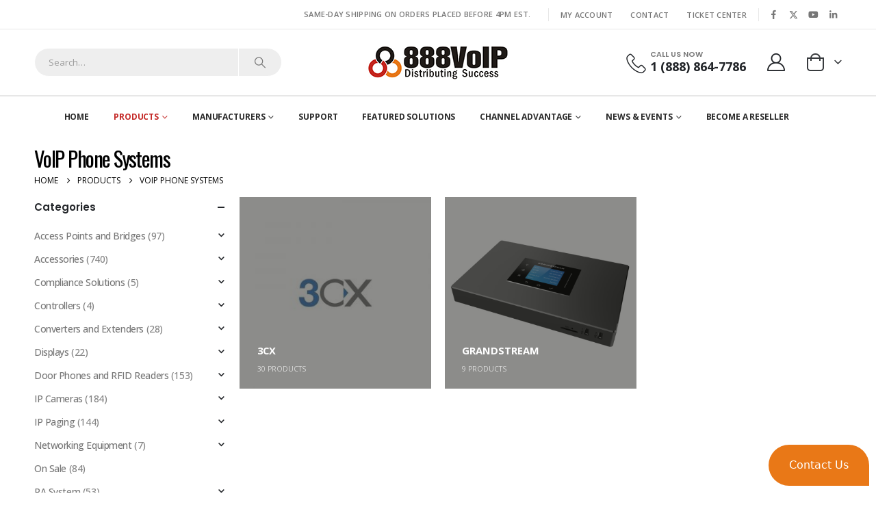

--- FILE ---
content_type: text/html; charset=UTF-8
request_url: https://888voip.com/product-category/voip-phone-systems/
body_size: 54557
content:
	<!DOCTYPE html>
	<html class=""  lang="en-US">
	<head>
		<meta http-equiv="X-UA-Compatible" content="IE=edge" />
		<meta http-equiv="Content-Type" content="text/html; charset=UTF-8" />
<script>
var gform;gform||(document.addEventListener("gform_main_scripts_loaded",function(){gform.scriptsLoaded=!0}),document.addEventListener("gform/theme/scripts_loaded",function(){gform.themeScriptsLoaded=!0}),window.addEventListener("DOMContentLoaded",function(){gform.domLoaded=!0}),gform={domLoaded:!1,scriptsLoaded:!1,themeScriptsLoaded:!1,isFormEditor:()=>"function"==typeof InitializeEditor,callIfLoaded:function(o){return!(!gform.domLoaded||!gform.scriptsLoaded||!gform.themeScriptsLoaded&&!gform.isFormEditor()||(gform.isFormEditor()&&console.warn("The use of gform.initializeOnLoaded() is deprecated in the form editor context and will be removed in Gravity Forms 3.1."),o(),0))},initializeOnLoaded:function(o){gform.callIfLoaded(o)||(document.addEventListener("gform_main_scripts_loaded",()=>{gform.scriptsLoaded=!0,gform.callIfLoaded(o)}),document.addEventListener("gform/theme/scripts_loaded",()=>{gform.themeScriptsLoaded=!0,gform.callIfLoaded(o)}),window.addEventListener("DOMContentLoaded",()=>{gform.domLoaded=!0,gform.callIfLoaded(o)}))},hooks:{action:{},filter:{}},addAction:function(o,r,e,t){gform.addHook("action",o,r,e,t)},addFilter:function(o,r,e,t){gform.addHook("filter",o,r,e,t)},doAction:function(o){gform.doHook("action",o,arguments)},applyFilters:function(o){return gform.doHook("filter",o,arguments)},removeAction:function(o,r){gform.removeHook("action",o,r)},removeFilter:function(o,r,e){gform.removeHook("filter",o,r,e)},addHook:function(o,r,e,t,n){null==gform.hooks[o][r]&&(gform.hooks[o][r]=[]);var d=gform.hooks[o][r];null==n&&(n=r+"_"+d.length),gform.hooks[o][r].push({tag:n,callable:e,priority:t=null==t?10:t})},doHook:function(r,o,e){var t;if(e=Array.prototype.slice.call(e,1),null!=gform.hooks[r][o]&&((o=gform.hooks[r][o]).sort(function(o,r){return o.priority-r.priority}),o.forEach(function(o){"function"!=typeof(t=o.callable)&&(t=window[t]),"action"==r?t.apply(null,e):e[0]=t.apply(null,e)})),"filter"==r)return e[0]},removeHook:function(o,r,t,n){var e;null!=gform.hooks[o][r]&&(e=(e=gform.hooks[o][r]).filter(function(o,r,e){return!!(null!=n&&n!=o.tag||null!=t&&t!=o.priority)}),gform.hooks[o][r]=e)}});
</script>

		<meta name="viewport" content="width=device-width, initial-scale=1, minimum-scale=1" />

		<link rel="profile" href="https://gmpg.org/xfn/11" />
		<link rel="pingback" href="https://888voip.com/xmlrpc.php" />
		<meta name='robots' content='index, follow, max-image-preview:large, max-snippet:-1, max-video-preview:-1' />

	<!-- This site is optimized with the Yoast SEO Premium plugin v25.9 (Yoast SEO v26.6) - https://yoast.com/wordpress/plugins/seo/ -->
	<title>VoIP Phone Systems - 888VoIP</title>
	<meta name="description" content="Provide your customers a VoIP Phone System with powerful unified communication features that make collaboration simple no matter where their users are." />
	<link rel="canonical" href="https://888voip.com/product-category/voip-phone-systems/" />
	<link rel="next" href="https://888voip.com/product-category/voip-phone-systems/page/2/" />
	<meta property="og:locale" content="en_US" />
	<meta property="og:type" content="article" />
	<meta property="og:title" content="VoIP Phone Systems - 888VoIP" />
	<meta property="og:description" content="Provide your customers a VoIP Phone System with powerful unified communication features that make collaboration simple no matter where their users are." />
	<meta property="og:url" content="https://888voip.com/product-category/voip-phone-systems/" />
	<meta property="og:site_name" content="888VoIP" />
	<meta property="og:image" content="https://888voip.com/wp-content/uploads/2021/09/888voip-200x200-black.png" />
	<meta property="og:image:width" content="200" />
	<meta property="og:image:height" content="200" />
	<meta property="og:image:type" content="image/png" />
	<meta name="twitter:card" content="summary_large_image" />
	<meta name="twitter:site" content="@888voip" />
	<script type="application/ld+json" class="yoast-schema-graph">{"@context":"https://schema.org","@graph":[{"@type":"CollectionPage","@id":"https://888voip.com/product-category/voip-phone-systems/","url":"https://888voip.com/product-category/voip-phone-systems/","name":"VoIP Phone Systems - 888VoIP","isPartOf":{"@id":"https://888voip.com/#website"},"primaryImageOfPage":{"@id":"https://888voip.com/product-category/voip-phone-systems/#primaryimage"},"image":{"@id":"https://888voip.com/product-category/voip-phone-systems/#primaryimage"},"thumbnailUrl":"https://888voip.com/wp-content/uploads/2021/04/UCM6301-Left.jpg","description":"Provide your customers a VoIP Phone System with powerful unified communication features that make collaboration simple no matter where their users are.","breadcrumb":{"@id":"https://888voip.com/product-category/voip-phone-systems/#breadcrumb"},"inLanguage":"en-US"},{"@type":"ImageObject","inLanguage":"en-US","@id":"https://888voip.com/product-category/voip-phone-systems/#primaryimage","url":"https://888voip.com/wp-content/uploads/2021/04/UCM6301-Left.jpg","contentUrl":"https://888voip.com/wp-content/uploads/2021/04/UCM6301-Left.jpg","width":800,"height":800},{"@type":"BreadcrumbList","@id":"https://888voip.com/product-category/voip-phone-systems/#breadcrumb","itemListElement":[{"@type":"ListItem","position":1,"name":"Home","item":"https://888voip.com/"},{"@type":"ListItem","position":2,"name":"Products","item":"https://888voip.com/products/"},{"@type":"ListItem","position":3,"name":"VoIP Phone Systems"}]},{"@type":"WebSite","@id":"https://888voip.com/#website","url":"https://888voip.com/","name":"888VoIP","description":"Your value-added distributor","publisher":{"@id":"https://888voip.com/#organization"},"potentialAction":[{"@type":"SearchAction","target":{"@type":"EntryPoint","urlTemplate":"https://888voip.com/?s={search_term_string}"},"query-input":{"@type":"PropertyValueSpecification","valueRequired":true,"valueName":"search_term_string"}}],"inLanguage":"en-US"},{"@type":"Organization","@id":"https://888voip.com/#organization","name":"888VoIP","url":"https://888voip.com/","logo":{"@type":"ImageObject","inLanguage":"en-US","@id":"https://888voip.com/#/schema/logo/image/","url":"https://888voip.com/wp-content/uploads/2021/09/888voip-200x200-black.png","contentUrl":"https://888voip.com/wp-content/uploads/2021/09/888voip-200x200-black.png","width":200,"height":200,"caption":"888VoIP"},"image":{"@id":"https://888voip.com/#/schema/logo/image/"},"sameAs":["https://www.facebook.com/888VoIP","https://x.com/888voip","https://www.instagram.com/888voip/","https://www.linkedin.com/company/888voip/","https://www.youtube.com/888voip"]}]}</script>
	<!-- / Yoast SEO Premium plugin. -->


<link rel='dns-prefetch' href='//js.fortis.tech' />
<link rel="alternate" type="application/rss+xml" title="888VoIP &raquo; Feed" href="https://888voip.com/feed/" />
<link rel="alternate" type="application/rss+xml" title="888VoIP &raquo; Comments Feed" href="https://888voip.com/comments/feed/" />
<link rel="alternate" type="application/rss+xml" title="888VoIP &raquo; VoIP Phone Systems Category Feed" href="https://888voip.com/product-category/voip-phone-systems/feed/" />
		<link rel="shortcut icon" href="" type="image/x-icon" />
				<link rel="apple-touch-icon" href="" />
				<link rel="apple-touch-icon" sizes="120x120" href="" />
				<link rel="apple-touch-icon" sizes="76x76" href="" />
				<link rel="apple-touch-icon" sizes="152x152" href="" />
		<link rel="preload" href="https://888voip.com/wp-content/themes/porto/fonts/fontawesome_optimized/fa-solid-900.woff2" as="font" type="font/woff2" crossorigin fetchpriority="high"/><link rel="preload" href="https://888voip.com/wp-content/themes/porto/fonts/fontawesome_optimized/fa-regular-400.woff2" as="font" type="font/woff2" crossorigin fetchpriority="high"/><link rel="preload" href="https://888voip.com/wp-content/themes/porto/fonts/fontawesome_optimized/fa-brands-400.woff2" as="font" type="font/woff2" crossorigin fetchpriority="high"/><link rel="preload" href="https://888voip.com/wp-content/themes/porto/fonts/Simple-Line-Icons/Simple-Line-Icons.woff2" as="font" type="font/woff2" crossorigin fetchpriority="high"/><style id='wp-img-auto-sizes-contain-inline-css'>
img:is([sizes=auto i],[sizes^="auto," i]){contain-intrinsic-size:3000px 1500px}
/*# sourceURL=wp-img-auto-sizes-contain-inline-css */
</style>
<link rel='stylesheet' id='woobt-blocks-css' href='https://888voip.com/wp-content/plugins/woo-bought-together/assets/css/blocks.css?ver=7.7.5' media='all' />
<style id='wp-emoji-styles-inline-css'>

	img.wp-smiley, img.emoji {
		display: inline !important;
		border: none !important;
		box-shadow: none !important;
		height: 1em !important;
		width: 1em !important;
		margin: 0 0.07em !important;
		vertical-align: -0.1em !important;
		background: none !important;
		padding: 0 !important;
	}
/*# sourceURL=wp-emoji-styles-inline-css */
</style>
<style id='wp-block-library-inline-css'>
:root{--wp-block-synced-color:#7a00df;--wp-block-synced-color--rgb:122,0,223;--wp-bound-block-color:var(--wp-block-synced-color);--wp-editor-canvas-background:#ddd;--wp-admin-theme-color:#007cba;--wp-admin-theme-color--rgb:0,124,186;--wp-admin-theme-color-darker-10:#006ba1;--wp-admin-theme-color-darker-10--rgb:0,107,160.5;--wp-admin-theme-color-darker-20:#005a87;--wp-admin-theme-color-darker-20--rgb:0,90,135;--wp-admin-border-width-focus:2px}@media (min-resolution:192dpi){:root{--wp-admin-border-width-focus:1.5px}}.wp-element-button{cursor:pointer}:root .has-very-light-gray-background-color{background-color:#eee}:root .has-very-dark-gray-background-color{background-color:#313131}:root .has-very-light-gray-color{color:#eee}:root .has-very-dark-gray-color{color:#313131}:root .has-vivid-green-cyan-to-vivid-cyan-blue-gradient-background{background:linear-gradient(135deg,#00d084,#0693e3)}:root .has-purple-crush-gradient-background{background:linear-gradient(135deg,#34e2e4,#4721fb 50%,#ab1dfe)}:root .has-hazy-dawn-gradient-background{background:linear-gradient(135deg,#faaca8,#dad0ec)}:root .has-subdued-olive-gradient-background{background:linear-gradient(135deg,#fafae1,#67a671)}:root .has-atomic-cream-gradient-background{background:linear-gradient(135deg,#fdd79a,#004a59)}:root .has-nightshade-gradient-background{background:linear-gradient(135deg,#330968,#31cdcf)}:root .has-midnight-gradient-background{background:linear-gradient(135deg,#020381,#2874fc)}:root{--wp--preset--font-size--normal:16px;--wp--preset--font-size--huge:42px}.has-regular-font-size{font-size:1em}.has-larger-font-size{font-size:2.625em}.has-normal-font-size{font-size:var(--wp--preset--font-size--normal)}.has-huge-font-size{font-size:var(--wp--preset--font-size--huge)}.has-text-align-center{text-align:center}.has-text-align-left{text-align:left}.has-text-align-right{text-align:right}.has-fit-text{white-space:nowrap!important}#end-resizable-editor-section{display:none}.aligncenter{clear:both}.items-justified-left{justify-content:flex-start}.items-justified-center{justify-content:center}.items-justified-right{justify-content:flex-end}.items-justified-space-between{justify-content:space-between}.screen-reader-text{border:0;clip-path:inset(50%);height:1px;margin:-1px;overflow:hidden;padding:0;position:absolute;width:1px;word-wrap:normal!important}.screen-reader-text:focus{background-color:#ddd;clip-path:none;color:#444;display:block;font-size:1em;height:auto;left:5px;line-height:normal;padding:15px 23px 14px;text-decoration:none;top:5px;width:auto;z-index:100000}html :where(.has-border-color){border-style:solid}html :where([style*=border-top-color]){border-top-style:solid}html :where([style*=border-right-color]){border-right-style:solid}html :where([style*=border-bottom-color]){border-bottom-style:solid}html :where([style*=border-left-color]){border-left-style:solid}html :where([style*=border-width]){border-style:solid}html :where([style*=border-top-width]){border-top-style:solid}html :where([style*=border-right-width]){border-right-style:solid}html :where([style*=border-bottom-width]){border-bottom-style:solid}html :where([style*=border-left-width]){border-left-style:solid}html :where(img[class*=wp-image-]){height:auto;max-width:100%}:where(figure){margin:0 0 1em}html :where(.is-position-sticky){--wp-admin--admin-bar--position-offset:var(--wp-admin--admin-bar--height,0px)}@media screen and (max-width:600px){html :where(.is-position-sticky){--wp-admin--admin-bar--position-offset:0px}}

/*# sourceURL=wp-block-library-inline-css */
</style><style id='global-styles-inline-css'>
:root{--wp--preset--aspect-ratio--square: 1;--wp--preset--aspect-ratio--4-3: 4/3;--wp--preset--aspect-ratio--3-4: 3/4;--wp--preset--aspect-ratio--3-2: 3/2;--wp--preset--aspect-ratio--2-3: 2/3;--wp--preset--aspect-ratio--16-9: 16/9;--wp--preset--aspect-ratio--9-16: 9/16;--wp--preset--color--black: #000000;--wp--preset--color--cyan-bluish-gray: #abb8c3;--wp--preset--color--white: #ffffff;--wp--preset--color--pale-pink: #f78da7;--wp--preset--color--vivid-red: #cf2e2e;--wp--preset--color--luminous-vivid-orange: #ff6900;--wp--preset--color--luminous-vivid-amber: #fcb900;--wp--preset--color--light-green-cyan: #7bdcb5;--wp--preset--color--vivid-green-cyan: #00d084;--wp--preset--color--pale-cyan-blue: #8ed1fc;--wp--preset--color--vivid-cyan-blue: #0693e3;--wp--preset--color--vivid-purple: #9b51e0;--wp--preset--color--primary: var(--porto-primary-color);--wp--preset--color--secondary: var(--porto-secondary-color);--wp--preset--color--tertiary: var(--porto-tertiary-color);--wp--preset--color--quaternary: var(--porto-quaternary-color);--wp--preset--color--dark: var(--porto-dark-color);--wp--preset--color--light: var(--porto-light-color);--wp--preset--color--primary-hover: var(--porto-primary-light-5);--wp--preset--gradient--vivid-cyan-blue-to-vivid-purple: linear-gradient(135deg,rgb(6,147,227) 0%,rgb(155,81,224) 100%);--wp--preset--gradient--light-green-cyan-to-vivid-green-cyan: linear-gradient(135deg,rgb(122,220,180) 0%,rgb(0,208,130) 100%);--wp--preset--gradient--luminous-vivid-amber-to-luminous-vivid-orange: linear-gradient(135deg,rgb(252,185,0) 0%,rgb(255,105,0) 100%);--wp--preset--gradient--luminous-vivid-orange-to-vivid-red: linear-gradient(135deg,rgb(255,105,0) 0%,rgb(207,46,46) 100%);--wp--preset--gradient--very-light-gray-to-cyan-bluish-gray: linear-gradient(135deg,rgb(238,238,238) 0%,rgb(169,184,195) 100%);--wp--preset--gradient--cool-to-warm-spectrum: linear-gradient(135deg,rgb(74,234,220) 0%,rgb(151,120,209) 20%,rgb(207,42,186) 40%,rgb(238,44,130) 60%,rgb(251,105,98) 80%,rgb(254,248,76) 100%);--wp--preset--gradient--blush-light-purple: linear-gradient(135deg,rgb(255,206,236) 0%,rgb(152,150,240) 100%);--wp--preset--gradient--blush-bordeaux: linear-gradient(135deg,rgb(254,205,165) 0%,rgb(254,45,45) 50%,rgb(107,0,62) 100%);--wp--preset--gradient--luminous-dusk: linear-gradient(135deg,rgb(255,203,112) 0%,rgb(199,81,192) 50%,rgb(65,88,208) 100%);--wp--preset--gradient--pale-ocean: linear-gradient(135deg,rgb(255,245,203) 0%,rgb(182,227,212) 50%,rgb(51,167,181) 100%);--wp--preset--gradient--electric-grass: linear-gradient(135deg,rgb(202,248,128) 0%,rgb(113,206,126) 100%);--wp--preset--gradient--midnight: linear-gradient(135deg,rgb(2,3,129) 0%,rgb(40,116,252) 100%);--wp--preset--font-size--small: 13px;--wp--preset--font-size--medium: 20px;--wp--preset--font-size--large: 36px;--wp--preset--font-size--x-large: 42px;--wp--preset--spacing--20: 0.44rem;--wp--preset--spacing--30: 0.67rem;--wp--preset--spacing--40: 1rem;--wp--preset--spacing--50: 1.5rem;--wp--preset--spacing--60: 2.25rem;--wp--preset--spacing--70: 3.38rem;--wp--preset--spacing--80: 5.06rem;--wp--preset--shadow--natural: 6px 6px 9px rgba(0, 0, 0, 0.2);--wp--preset--shadow--deep: 12px 12px 50px rgba(0, 0, 0, 0.4);--wp--preset--shadow--sharp: 6px 6px 0px rgba(0, 0, 0, 0.2);--wp--preset--shadow--outlined: 6px 6px 0px -3px rgb(255, 255, 255), 6px 6px rgb(0, 0, 0);--wp--preset--shadow--crisp: 6px 6px 0px rgb(0, 0, 0);}:where(.is-layout-flex){gap: 0.5em;}:where(.is-layout-grid){gap: 0.5em;}body .is-layout-flex{display: flex;}.is-layout-flex{flex-wrap: wrap;align-items: center;}.is-layout-flex > :is(*, div){margin: 0;}body .is-layout-grid{display: grid;}.is-layout-grid > :is(*, div){margin: 0;}:where(.wp-block-columns.is-layout-flex){gap: 2em;}:where(.wp-block-columns.is-layout-grid){gap: 2em;}:where(.wp-block-post-template.is-layout-flex){gap: 1.25em;}:where(.wp-block-post-template.is-layout-grid){gap: 1.25em;}.has-black-color{color: var(--wp--preset--color--black) !important;}.has-cyan-bluish-gray-color{color: var(--wp--preset--color--cyan-bluish-gray) !important;}.has-white-color{color: var(--wp--preset--color--white) !important;}.has-pale-pink-color{color: var(--wp--preset--color--pale-pink) !important;}.has-vivid-red-color{color: var(--wp--preset--color--vivid-red) !important;}.has-luminous-vivid-orange-color{color: var(--wp--preset--color--luminous-vivid-orange) !important;}.has-luminous-vivid-amber-color{color: var(--wp--preset--color--luminous-vivid-amber) !important;}.has-light-green-cyan-color{color: var(--wp--preset--color--light-green-cyan) !important;}.has-vivid-green-cyan-color{color: var(--wp--preset--color--vivid-green-cyan) !important;}.has-pale-cyan-blue-color{color: var(--wp--preset--color--pale-cyan-blue) !important;}.has-vivid-cyan-blue-color{color: var(--wp--preset--color--vivid-cyan-blue) !important;}.has-vivid-purple-color{color: var(--wp--preset--color--vivid-purple) !important;}.has-black-background-color{background-color: var(--wp--preset--color--black) !important;}.has-cyan-bluish-gray-background-color{background-color: var(--wp--preset--color--cyan-bluish-gray) !important;}.has-white-background-color{background-color: var(--wp--preset--color--white) !important;}.has-pale-pink-background-color{background-color: var(--wp--preset--color--pale-pink) !important;}.has-vivid-red-background-color{background-color: var(--wp--preset--color--vivid-red) !important;}.has-luminous-vivid-orange-background-color{background-color: var(--wp--preset--color--luminous-vivid-orange) !important;}.has-luminous-vivid-amber-background-color{background-color: var(--wp--preset--color--luminous-vivid-amber) !important;}.has-light-green-cyan-background-color{background-color: var(--wp--preset--color--light-green-cyan) !important;}.has-vivid-green-cyan-background-color{background-color: var(--wp--preset--color--vivid-green-cyan) !important;}.has-pale-cyan-blue-background-color{background-color: var(--wp--preset--color--pale-cyan-blue) !important;}.has-vivid-cyan-blue-background-color{background-color: var(--wp--preset--color--vivid-cyan-blue) !important;}.has-vivid-purple-background-color{background-color: var(--wp--preset--color--vivid-purple) !important;}.has-black-border-color{border-color: var(--wp--preset--color--black) !important;}.has-cyan-bluish-gray-border-color{border-color: var(--wp--preset--color--cyan-bluish-gray) !important;}.has-white-border-color{border-color: var(--wp--preset--color--white) !important;}.has-pale-pink-border-color{border-color: var(--wp--preset--color--pale-pink) !important;}.has-vivid-red-border-color{border-color: var(--wp--preset--color--vivid-red) !important;}.has-luminous-vivid-orange-border-color{border-color: var(--wp--preset--color--luminous-vivid-orange) !important;}.has-luminous-vivid-amber-border-color{border-color: var(--wp--preset--color--luminous-vivid-amber) !important;}.has-light-green-cyan-border-color{border-color: var(--wp--preset--color--light-green-cyan) !important;}.has-vivid-green-cyan-border-color{border-color: var(--wp--preset--color--vivid-green-cyan) !important;}.has-pale-cyan-blue-border-color{border-color: var(--wp--preset--color--pale-cyan-blue) !important;}.has-vivid-cyan-blue-border-color{border-color: var(--wp--preset--color--vivid-cyan-blue) !important;}.has-vivid-purple-border-color{border-color: var(--wp--preset--color--vivid-purple) !important;}.has-vivid-cyan-blue-to-vivid-purple-gradient-background{background: var(--wp--preset--gradient--vivid-cyan-blue-to-vivid-purple) !important;}.has-light-green-cyan-to-vivid-green-cyan-gradient-background{background: var(--wp--preset--gradient--light-green-cyan-to-vivid-green-cyan) !important;}.has-luminous-vivid-amber-to-luminous-vivid-orange-gradient-background{background: var(--wp--preset--gradient--luminous-vivid-amber-to-luminous-vivid-orange) !important;}.has-luminous-vivid-orange-to-vivid-red-gradient-background{background: var(--wp--preset--gradient--luminous-vivid-orange-to-vivid-red) !important;}.has-very-light-gray-to-cyan-bluish-gray-gradient-background{background: var(--wp--preset--gradient--very-light-gray-to-cyan-bluish-gray) !important;}.has-cool-to-warm-spectrum-gradient-background{background: var(--wp--preset--gradient--cool-to-warm-spectrum) !important;}.has-blush-light-purple-gradient-background{background: var(--wp--preset--gradient--blush-light-purple) !important;}.has-blush-bordeaux-gradient-background{background: var(--wp--preset--gradient--blush-bordeaux) !important;}.has-luminous-dusk-gradient-background{background: var(--wp--preset--gradient--luminous-dusk) !important;}.has-pale-ocean-gradient-background{background: var(--wp--preset--gradient--pale-ocean) !important;}.has-electric-grass-gradient-background{background: var(--wp--preset--gradient--electric-grass) !important;}.has-midnight-gradient-background{background: var(--wp--preset--gradient--midnight) !important;}.has-small-font-size{font-size: var(--wp--preset--font-size--small) !important;}.has-medium-font-size{font-size: var(--wp--preset--font-size--medium) !important;}.has-large-font-size{font-size: var(--wp--preset--font-size--large) !important;}.has-x-large-font-size{font-size: var(--wp--preset--font-size--x-large) !important;}
/*# sourceURL=global-styles-inline-css */
</style>

<style id='classic-theme-styles-inline-css'>
/*! This file is auto-generated */
.wp-block-button__link{color:#fff;background-color:#32373c;border-radius:9999px;box-shadow:none;text-decoration:none;padding:calc(.667em + 2px) calc(1.333em + 2px);font-size:1.125em}.wp-block-file__button{background:#32373c;color:#fff;text-decoration:none}
/*# sourceURL=/wp-includes/css/classic-themes.min.css */
</style>
<link rel='stylesheet' id='frontcss-css' href='https://888voip.com/wp-content/plugins/addify-abandoned-cart-recovery/includes/../assets/css/front.css?ver=3.4.1' media='all' />
<link rel='stylesheet' id='af_donate_font_aw-css' href='https://888voip.com/wp-content/plugins/addify-abandoned-cart-recovery/assets/fontawesome/css/all.css?ver=4.7.0' media='all' />
<style id='woocommerce-inline-inline-css'>
.woocommerce form .form-row .required { visibility: visible; }
.woocommerce form .form-row .required { visibility: visible; }
/*# sourceURL=woocommerce-inline-inline-css */
</style>
<link rel='stylesheet' id='select2-css' href='https://888voip.com/wp-content/plugins/woocommerce/assets/css/select2.css?ver=10.4.3' media='all' />
<link rel='stylesheet' id='b2bking_main_style-css' href='https://888voip.com/wp-content/plugins/codecanyon-OxWm7sTG-b2bking-the-ultimate-woocommerce-b2b-plugin/public/../includes/assets/css/style.min.css?ver=v5.4.50' media='all' />
<link rel='stylesheet' id='slick-css' href='https://888voip.com/wp-content/plugins/woo-bought-together/assets/slick/slick.css?ver=6.9' media='all' />
<link rel='stylesheet' id='woobt-frontend-css' href='https://888voip.com/wp-content/plugins/woo-bought-together/assets/css/frontend.css?ver=7.7.5' media='all' />
<link rel='stylesheet' id='fortis-checkout-css' href='https://888voip.com/wp-content/plugins/fortis-for-woocommerce/classes/../assets-non-blocks/css/fortis-checkout.css?ver=1.2.0' media='all' />
<link rel='stylesheet' id='bsf-Defaults-css' href='https://888voip.com/wp-content/uploads/smile_fonts/Defaults/Defaults.css?ver=3.21.1' media='all' />
<link rel='stylesheet' id='porto-css-vars-css' href='https://888voip.com/wp-content/uploads/porto_styles/theme_css_vars.css?ver=7.7.2' media='all' />
<link rel='stylesheet' id='js_composer_front-css' href='https://888voip.com/wp-content/plugins/js_composer/assets/css/js_composer.min.css?ver=8.7.2' media='all' />
<link rel='stylesheet' id='bootstrap-css' href='https://888voip.com/wp-content/uploads/porto_styles/bootstrap.css?ver=7.7.2' media='all' />
<link rel='stylesheet' id='porto-plugins-css' href='https://888voip.com/wp-content/themes/porto/css/plugins_optimized.css?ver=7.7.2' media='all' />
<link rel='stylesheet' id='porto-theme-css' href='https://888voip.com/wp-content/themes/porto/css/theme.css?ver=7.7.2' media='all' />
<link rel='stylesheet' id='porto-animate-css' href='https://888voip.com/wp-content/themes/porto/css/part/animate.css?ver=7.7.2' media='all' />
<link rel='stylesheet' id='porto-widget-contact-info-css' href='https://888voip.com/wp-content/themes/porto/css/part/widget-contact-info.css?ver=7.7.2' media='all' />
<link rel='stylesheet' id='porto-widget-text-css' href='https://888voip.com/wp-content/themes/porto/css/part/widget-text.css?ver=7.7.2' media='all' />
<link rel='stylesheet' id='porto-widget-follow-us-css' href='https://888voip.com/wp-content/themes/porto/css/part/widget-follow-us.css?ver=7.7.2' media='all' />
<link rel='stylesheet' id='porto-blog-legacy-css' href='https://888voip.com/wp-content/themes/porto/css/part/blog-legacy.css?ver=7.7.2' media='all' />
<link rel='stylesheet' id='porto-header-shop-css' href='https://888voip.com/wp-content/themes/porto/css/part/header-shop.css?ver=7.7.2' media='all' />
<link rel='stylesheet' id='porto-header-legacy-css' href='https://888voip.com/wp-content/themes/porto/css/part/header-legacy.css?ver=7.7.2' media='all' />
<link rel='stylesheet' id='porto-footer-legacy-css' href='https://888voip.com/wp-content/themes/porto/css/part/footer-legacy.css?ver=7.7.2' media='all' />
<link rel='stylesheet' id='porto-side-nav-panel-css' href='https://888voip.com/wp-content/themes/porto/css/part/side-nav-panel.css?ver=7.7.2' media='all' />
<link rel='stylesheet' id='porto-media-mobile-sidebar-css' href='https://888voip.com/wp-content/themes/porto/css/part/media-mobile-sidebar.css?ver=7.7.2' media='(max-width:991px)' />
<link rel='stylesheet' id='porto-theme-member-css' href='https://888voip.com/wp-content/themes/porto/css/theme_member.css?ver=7.7.2' media='all' />
<link rel='stylesheet' id='porto-shortcodes-css' href='https://888voip.com/wp-content/uploads/porto_styles/shortcodes.css?ver=7.7.2' media='all' />
<link rel='stylesheet' id='porto-theme-shop-css' href='https://888voip.com/wp-content/themes/porto/css/theme_shop.css?ver=7.7.2' media='all' />
<link rel='stylesheet' id='porto-shop-legacy-css' href='https://888voip.com/wp-content/themes/porto/css/part/shop-legacy.css?ver=7.7.2' media='all' />
<link rel='stylesheet' id='porto-shop-sidebar-base-css' href='https://888voip.com/wp-content/themes/porto/css/part/shop-sidebar-base.css?ver=7.7.2' media='all' />
<link rel='stylesheet' id='porto-woo-widget-price-filter-css' href='https://888voip.com/wp-content/themes/porto/css/part/woo-widget-porto-price-filter.css?ver=7.7.2' media='all' />
<link rel='stylesheet' id='porto-wooco-widget-price-filter-css' href='https://888voip.com/wp-content/themes/porto/css/part/woo-widget-price-filter.css?ver=7.7.2' media='all' />
<link rel='stylesheet' id='porto-shop-toolbar-css' href='https://888voip.com/wp-content/themes/porto/css/theme/shop/other/toolbar.css?ver=7.7.2' media='all' />
<link rel='stylesheet' id='porto-theme-wpb-css' href='https://888voip.com/wp-content/themes/porto/css/theme_wpb.css?ver=7.7.2' media='all' />
<link rel='stylesheet' id='porto-dynamic-style-css' href='https://888voip.com/wp-content/uploads/porto_styles/dynamic_style.css?ver=7.7.2' media='all' />
<link rel='stylesheet' id='porto-type-builder-css' href='https://888voip.com/wp-content/plugins/porto-functionality/builders/assets/type-builder.css?ver=3.7.2' media='all' />
<link rel='stylesheet' id='porto-account-login-style-css' href='https://888voip.com/wp-content/themes/porto/css/theme/shop/login-style/account-login.css?ver=7.7.2' media='all' />
<link rel='stylesheet' id='porto-theme-woopage-css' href='https://888voip.com/wp-content/themes/porto/css/theme/shop/other/woopage.css?ver=7.7.2' media='all' />
<link rel='stylesheet' id='porto-style-css' href='https://888voip.com/wp-content/themes/porto/style.css?ver=7.7.2' media='all' />
<style id='porto-style-inline-css'>
.side-header-narrow-bar-logo{max-width:170px}@media (min-width:992px){}#header.sticky-header .main-menu > li.menu-item > a,#header.sticky-header .main-menu > li.menu-custom-content a{color:#2a2a2a}#header.sticky-header .main-menu > li.menu-item:hover > a,#header.sticky-header .main-menu > li.menu-item.active:hover > a,#header.sticky-header .main-menu > li.menu-custom-content:hover a{color:#c42927}#login-form-popup{max-width:480px}
/*# sourceURL=porto-style-inline-css */
</style>
<link rel='stylesheet' id='styles-child-css' href='https://888voip.com/wp-content/themes/888voip/style.css?version=1.1.4&#038;ver=6.9' media='all' />
<script src="https://888voip.com/wp-content/plugins/888voip/includes/../assets/js/ads_on_888.js?ver=6.9" id="ads_on_888-js"></script>
<script src="https://888voip.com/wp-includes/js/jquery/jquery.min.js?ver=3.7.1" id="jquery-core-js"></script>
<script src="https://888voip.com/wp-includes/js/jquery/jquery-migrate.min.js?ver=3.4.1" id="jquery-migrate-js"></script>
<script id="frontjs-js-extra">
var php_vars = {"admin_url":"https://888voip.com/wp-admin/admin-ajax.php","nonce":"befb9812a1"};
//# sourceURL=frontjs-js-extra
</script>
<script src="https://888voip.com/wp-content/plugins/addify-abandoned-cart-recovery/includes/../assets/js/front.js?ver=1.0.0" id="frontjs-js"></script>
<script src="https://888voip.com/wp-content/plugins/woocommerce/assets/js/jquery-blockui/jquery.blockUI.min.js?ver=2.7.0-wc.10.4.3" id="wc-jquery-blockui-js" data-wp-strategy="defer"></script>
<script id="wc-add-to-cart-js-extra">
var wc_add_to_cart_params = {"ajax_url":"/wp-admin/admin-ajax.php","wc_ajax_url":"/?wc-ajax=%%endpoint%%","i18n_view_cart":"View cart","cart_url":"https://888voip.com/cart/","is_cart":"","cart_redirect_after_add":"no"};
//# sourceURL=wc-add-to-cart-js-extra
</script>
<script src="https://888voip.com/wp-content/plugins/woocommerce/assets/js/frontend/add-to-cart.min.js?ver=10.4.3" id="wc-add-to-cart-js" data-wp-strategy="defer"></script>
<script src="https://888voip.com/wp-content/plugins/woocommerce/assets/js/js-cookie/js.cookie.min.js?ver=2.1.4-wc.10.4.3" id="wc-js-cookie-js" data-wp-strategy="defer"></script>
<script src="https://888voip.com/wp-content/plugins/woocommerce/assets/js/selectWoo/selectWoo.full.min.js?ver=1.0.9-wc.10.4.3" id="selectWoo-js" defer data-wp-strategy="defer"></script>
<script id="wc-country-select-js-extra">
var wc_country_select_params = {"countries":"{\"AF\":[],\"AL\":{\"AL-01\":\"Berat\",\"AL-09\":\"Dib\\u00ebr\",\"AL-02\":\"Durr\\u00ebs\",\"AL-03\":\"Elbasan\",\"AL-04\":\"Fier\",\"AL-05\":\"Gjirokast\\u00ebr\",\"AL-06\":\"Kor\\u00e7\\u00eb\",\"AL-07\":\"Kuk\\u00ebs\",\"AL-08\":\"Lezh\\u00eb\",\"AL-10\":\"Shkod\\u00ebr\",\"AL-11\":\"Tirana\",\"AL-12\":\"Vlor\\u00eb\"},\"AO\":{\"BGO\":\"Bengo\",\"BLU\":\"Benguela\",\"BIE\":\"Bi\\u00e9\",\"CAB\":\"Cabinda\",\"CNN\":\"Cunene\",\"HUA\":\"Huambo\",\"HUI\":\"Hu\\u00edla\",\"CCU\":\"Kuando Kubango\",\"CNO\":\"Kwanza-Norte\",\"CUS\":\"Kwanza-Sul\",\"LUA\":\"Luanda\",\"LNO\":\"Lunda-Norte\",\"LSU\":\"Lunda-Sul\",\"MAL\":\"Malanje\",\"MOX\":\"Moxico\",\"NAM\":\"Namibe\",\"UIG\":\"U\\u00edge\",\"ZAI\":\"Zaire\"},\"AR\":{\"C\":\"Ciudad Aut\\u00f3noma de Buenos Aires\",\"B\":\"Buenos Aires\",\"K\":\"Catamarca\",\"H\":\"Chaco\",\"U\":\"Chubut\",\"X\":\"C\\u00f3rdoba\",\"W\":\"Corrientes\",\"E\":\"Entre R\\u00edos\",\"P\":\"Formosa\",\"Y\":\"Jujuy\",\"L\":\"La Pampa\",\"F\":\"La Rioja\",\"M\":\"Mendoza\",\"N\":\"Misiones\",\"Q\":\"Neuqu\\u00e9n\",\"R\":\"R\\u00edo Negro\",\"A\":\"Salta\",\"J\":\"San Juan\",\"D\":\"San Luis\",\"Z\":\"Santa Cruz\",\"S\":\"Santa Fe\",\"G\":\"Santiago del Estero\",\"V\":\"Tierra del Fuego\",\"T\":\"Tucum\\u00e1n\"},\"AT\":[],\"AU\":{\"ACT\":\"Australian Capital Territory\",\"NSW\":\"New South Wales\",\"NT\":\"Northern Territory\",\"QLD\":\"Queensland\",\"SA\":\"South Australia\",\"TAS\":\"Tasmania\",\"VIC\":\"Victoria\",\"WA\":\"Western Australia\"},\"AX\":[],\"BD\":{\"BD-05\":\"Bagerhat\",\"BD-01\":\"Bandarban\",\"BD-02\":\"Barguna\",\"BD-06\":\"Barishal\",\"BD-07\":\"Bhola\",\"BD-03\":\"Bogura\",\"BD-04\":\"Brahmanbaria\",\"BD-09\":\"Chandpur\",\"BD-10\":\"Chattogram\",\"BD-12\":\"Chuadanga\",\"BD-11\":\"Cox's Bazar\",\"BD-08\":\"Cumilla\",\"BD-13\":\"Dhaka\",\"BD-14\":\"Dinajpur\",\"BD-15\":\"Faridpur \",\"BD-16\":\"Feni\",\"BD-19\":\"Gaibandha\",\"BD-18\":\"Gazipur\",\"BD-17\":\"Gopalganj\",\"BD-20\":\"Habiganj\",\"BD-21\":\"Jamalpur\",\"BD-22\":\"Jashore\",\"BD-25\":\"Jhalokati\",\"BD-23\":\"Jhenaidah\",\"BD-24\":\"Joypurhat\",\"BD-29\":\"Khagrachhari\",\"BD-27\":\"Khulna\",\"BD-26\":\"Kishoreganj\",\"BD-28\":\"Kurigram\",\"BD-30\":\"Kushtia\",\"BD-31\":\"Lakshmipur\",\"BD-32\":\"Lalmonirhat\",\"BD-36\":\"Madaripur\",\"BD-37\":\"Magura\",\"BD-33\":\"Manikganj \",\"BD-39\":\"Meherpur\",\"BD-38\":\"Moulvibazar\",\"BD-35\":\"Munshiganj\",\"BD-34\":\"Mymensingh\",\"BD-48\":\"Naogaon\",\"BD-43\":\"Narail\",\"BD-40\":\"Narayanganj\",\"BD-42\":\"Narsingdi\",\"BD-44\":\"Natore\",\"BD-45\":\"Nawabganj\",\"BD-41\":\"Netrakona\",\"BD-46\":\"Nilphamari\",\"BD-47\":\"Noakhali\",\"BD-49\":\"Pabna\",\"BD-52\":\"Panchagarh\",\"BD-51\":\"Patuakhali\",\"BD-50\":\"Pirojpur\",\"BD-53\":\"Rajbari\",\"BD-54\":\"Rajshahi\",\"BD-56\":\"Rangamati\",\"BD-55\":\"Rangpur\",\"BD-58\":\"Satkhira\",\"BD-62\":\"Shariatpur\",\"BD-57\":\"Sherpur\",\"BD-59\":\"Sirajganj\",\"BD-61\":\"Sunamganj\",\"BD-60\":\"Sylhet\",\"BD-63\":\"Tangail\",\"BD-64\":\"Thakurgaon\"},\"BE\":[],\"BG\":{\"BG-01\":\"Blagoevgrad\",\"BG-02\":\"Burgas\",\"BG-08\":\"Dobrich\",\"BG-07\":\"Gabrovo\",\"BG-26\":\"Haskovo\",\"BG-09\":\"Kardzhali\",\"BG-10\":\"Kyustendil\",\"BG-11\":\"Lovech\",\"BG-12\":\"Montana\",\"BG-13\":\"Pazardzhik\",\"BG-14\":\"Pernik\",\"BG-15\":\"Pleven\",\"BG-16\":\"Plovdiv\",\"BG-17\":\"Razgrad\",\"BG-18\":\"Ruse\",\"BG-27\":\"Shumen\",\"BG-19\":\"Silistra\",\"BG-20\":\"Sliven\",\"BG-21\":\"Smolyan\",\"BG-23\":\"Sofia District\",\"BG-22\":\"Sofia\",\"BG-24\":\"Stara Zagora\",\"BG-25\":\"Targovishte\",\"BG-03\":\"Varna\",\"BG-04\":\"Veliko Tarnovo\",\"BG-05\":\"Vidin\",\"BG-06\":\"Vratsa\",\"BG-28\":\"Yambol\"},\"BH\":[],\"BI\":[],\"BJ\":{\"AL\":\"Alibori\",\"AK\":\"Atakora\",\"AQ\":\"Atlantique\",\"BO\":\"Borgou\",\"CO\":\"Collines\",\"KO\":\"Kouffo\",\"DO\":\"Donga\",\"LI\":\"Littoral\",\"MO\":\"Mono\",\"OU\":\"Ou\\u00e9m\\u00e9\",\"PL\":\"Plateau\",\"ZO\":\"Zou\"},\"BO\":{\"BO-B\":\"Beni\",\"BO-H\":\"Chuquisaca\",\"BO-C\":\"Cochabamba\",\"BO-L\":\"La Paz\",\"BO-O\":\"Oruro\",\"BO-N\":\"Pando\",\"BO-P\":\"Potos\\u00ed\",\"BO-S\":\"Santa Cruz\",\"BO-T\":\"Tarija\"},\"BR\":{\"AC\":\"Acre\",\"AL\":\"Alagoas\",\"AP\":\"Amap\\u00e1\",\"AM\":\"Amazonas\",\"BA\":\"Bahia\",\"CE\":\"Cear\\u00e1\",\"DF\":\"Distrito Federal\",\"ES\":\"Esp\\u00edrito Santo\",\"GO\":\"Goi\\u00e1s\",\"MA\":\"Maranh\\u00e3o\",\"MT\":\"Mato Grosso\",\"MS\":\"Mato Grosso do Sul\",\"MG\":\"Minas Gerais\",\"PA\":\"Par\\u00e1\",\"PB\":\"Para\\u00edba\",\"PR\":\"Paran\\u00e1\",\"PE\":\"Pernambuco\",\"PI\":\"Piau\\u00ed\",\"RJ\":\"Rio de Janeiro\",\"RN\":\"Rio Grande do Norte\",\"RS\":\"Rio Grande do Sul\",\"RO\":\"Rond\\u00f4nia\",\"RR\":\"Roraima\",\"SC\":\"Santa Catarina\",\"SP\":\"S\\u00e3o Paulo\",\"SE\":\"Sergipe\",\"TO\":\"Tocantins\"},\"CA\":{\"AB\":\"Alberta\",\"BC\":\"British Columbia\",\"MB\":\"Manitoba\",\"NB\":\"New Brunswick\",\"NL\":\"Newfoundland and Labrador\",\"NT\":\"Northwest Territories\",\"NS\":\"Nova Scotia\",\"NU\":\"Nunavut\",\"ON\":\"Ontario\",\"PE\":\"Prince Edward Island\",\"QC\":\"Quebec\",\"SK\":\"Saskatchewan\",\"YT\":\"Yukon Territory\"},\"CH\":{\"AG\":\"Aargau\",\"AR\":\"Appenzell Ausserrhoden\",\"AI\":\"Appenzell Innerrhoden\",\"BL\":\"Basel-Landschaft\",\"BS\":\"Basel-Stadt\",\"BE\":\"Bern\",\"FR\":\"Fribourg\",\"GE\":\"Geneva\",\"GL\":\"Glarus\",\"GR\":\"Graub\\u00fcnden\",\"JU\":\"Jura\",\"LU\":\"Luzern\",\"NE\":\"Neuch\\u00e2tel\",\"NW\":\"Nidwalden\",\"OW\":\"Obwalden\",\"SH\":\"Schaffhausen\",\"SZ\":\"Schwyz\",\"SO\":\"Solothurn\",\"SG\":\"St. Gallen\",\"TG\":\"Thurgau\",\"TI\":\"Ticino\",\"UR\":\"Uri\",\"VS\":\"Valais\",\"VD\":\"Vaud\",\"ZG\":\"Zug\",\"ZH\":\"Z\\u00fcrich\"},\"CL\":{\"CL-AI\":\"Ais\\u00e9n del General Carlos Iba\\u00f1ez del Campo\",\"CL-AN\":\"Antofagasta\",\"CL-AP\":\"Arica y Parinacota\",\"CL-AR\":\"La Araucan\\u00eda\",\"CL-AT\":\"Atacama\",\"CL-BI\":\"Biob\\u00edo\",\"CL-CO\":\"Coquimbo\",\"CL-LI\":\"Libertador General Bernardo O'Higgins\",\"CL-LL\":\"Los Lagos\",\"CL-LR\":\"Los R\\u00edos\",\"CL-MA\":\"Magallanes\",\"CL-ML\":\"Maule\",\"CL-NB\":\"\\u00d1uble\",\"CL-RM\":\"Regi\\u00f3n Metropolitana de Santiago\",\"CL-TA\":\"Tarapac\\u00e1\",\"CL-VS\":\"Valpara\\u00edso\"},\"CN\":{\"CN1\":\"Yunnan / \\u4e91\\u5357\",\"CN2\":\"Beijing / \\u5317\\u4eac\",\"CN3\":\"Tianjin / \\u5929\\u6d25\",\"CN4\":\"Hebei / \\u6cb3\\u5317\",\"CN5\":\"Shanxi / \\u5c71\\u897f\",\"CN6\":\"Inner Mongolia / \\u5167\\u8499\\u53e4\",\"CN7\":\"Liaoning / \\u8fbd\\u5b81\",\"CN8\":\"Jilin / \\u5409\\u6797\",\"CN9\":\"Heilongjiang / \\u9ed1\\u9f99\\u6c5f\",\"CN10\":\"Shanghai / \\u4e0a\\u6d77\",\"CN11\":\"Jiangsu / \\u6c5f\\u82cf\",\"CN12\":\"Zhejiang / \\u6d59\\u6c5f\",\"CN13\":\"Anhui / \\u5b89\\u5fbd\",\"CN14\":\"Fujian / \\u798f\\u5efa\",\"CN15\":\"Jiangxi / \\u6c5f\\u897f\",\"CN16\":\"Shandong / \\u5c71\\u4e1c\",\"CN17\":\"Henan / \\u6cb3\\u5357\",\"CN18\":\"Hubei / \\u6e56\\u5317\",\"CN19\":\"Hunan / \\u6e56\\u5357\",\"CN20\":\"Guangdong / \\u5e7f\\u4e1c\",\"CN21\":\"Guangxi Zhuang / \\u5e7f\\u897f\\u58ee\\u65cf\",\"CN22\":\"Hainan / \\u6d77\\u5357\",\"CN23\":\"Chongqing / \\u91cd\\u5e86\",\"CN24\":\"Sichuan / \\u56db\\u5ddd\",\"CN25\":\"Guizhou / \\u8d35\\u5dde\",\"CN26\":\"Shaanxi / \\u9655\\u897f\",\"CN27\":\"Gansu / \\u7518\\u8083\",\"CN28\":\"Qinghai / \\u9752\\u6d77\",\"CN29\":\"Ningxia Hui / \\u5b81\\u590f\",\"CN30\":\"Macao / \\u6fb3\\u95e8\",\"CN31\":\"Tibet / \\u897f\\u85cf\",\"CN32\":\"Xinjiang / \\u65b0\\u7586\"},\"CO\":{\"CO-AMA\":\"Amazonas\",\"CO-ANT\":\"Antioquia\",\"CO-ARA\":\"Arauca\",\"CO-ATL\":\"Atl\\u00e1ntico\",\"CO-BOL\":\"Bol\\u00edvar\",\"CO-BOY\":\"Boyac\\u00e1\",\"CO-CAL\":\"Caldas\",\"CO-CAQ\":\"Caquet\\u00e1\",\"CO-CAS\":\"Casanare\",\"CO-CAU\":\"Cauca\",\"CO-CES\":\"Cesar\",\"CO-CHO\":\"Choc\\u00f3\",\"CO-COR\":\"C\\u00f3rdoba\",\"CO-CUN\":\"Cundinamarca\",\"CO-DC\":\"Capital District\",\"CO-GUA\":\"Guain\\u00eda\",\"CO-GUV\":\"Guaviare\",\"CO-HUI\":\"Huila\",\"CO-LAG\":\"La Guajira\",\"CO-MAG\":\"Magdalena\",\"CO-MET\":\"Meta\",\"CO-NAR\":\"Nari\\u00f1o\",\"CO-NSA\":\"Norte de Santander\",\"CO-PUT\":\"Putumayo\",\"CO-QUI\":\"Quind\\u00edo\",\"CO-RIS\":\"Risaralda\",\"CO-SAN\":\"Santander\",\"CO-SAP\":\"San Andr\\u00e9s & Providencia\",\"CO-SUC\":\"Sucre\",\"CO-TOL\":\"Tolima\",\"CO-VAC\":\"Valle del Cauca\",\"CO-VAU\":\"Vaup\\u00e9s\",\"CO-VID\":\"Vichada\"},\"CR\":{\"CR-A\":\"Alajuela\",\"CR-C\":\"Cartago\",\"CR-G\":\"Guanacaste\",\"CR-H\":\"Heredia\",\"CR-L\":\"Lim\\u00f3n\",\"CR-P\":\"Puntarenas\",\"CR-SJ\":\"San Jos\\u00e9\"},\"CZ\":[],\"DE\":{\"DE-BW\":\"Baden-W\\u00fcrttemberg\",\"DE-BY\":\"Bavaria\",\"DE-BE\":\"Berlin\",\"DE-BB\":\"Brandenburg\",\"DE-HB\":\"Bremen\",\"DE-HH\":\"Hamburg\",\"DE-HE\":\"Hesse\",\"DE-MV\":\"Mecklenburg-Vorpommern\",\"DE-NI\":\"Lower Saxony\",\"DE-NW\":\"North Rhine-Westphalia\",\"DE-RP\":\"Rhineland-Palatinate\",\"DE-SL\":\"Saarland\",\"DE-SN\":\"Saxony\",\"DE-ST\":\"Saxony-Anhalt\",\"DE-SH\":\"Schleswig-Holstein\",\"DE-TH\":\"Thuringia\"},\"DK\":[],\"DO\":{\"DO-01\":\"Distrito Nacional\",\"DO-02\":\"Azua\",\"DO-03\":\"Baoruco\",\"DO-04\":\"Barahona\",\"DO-33\":\"Cibao Nordeste\",\"DO-34\":\"Cibao Noroeste\",\"DO-35\":\"Cibao Norte\",\"DO-36\":\"Cibao Sur\",\"DO-05\":\"Dajab\\u00f3n\",\"DO-06\":\"Duarte\",\"DO-08\":\"El Seibo\",\"DO-37\":\"El Valle\",\"DO-07\":\"El\\u00edas Pi\\u00f1a\",\"DO-38\":\"Enriquillo\",\"DO-09\":\"Espaillat\",\"DO-30\":\"Hato Mayor\",\"DO-19\":\"Hermanas Mirabal\",\"DO-39\":\"Hig\\u00fcamo\",\"DO-10\":\"Independencia\",\"DO-11\":\"La Altagracia\",\"DO-12\":\"La Romana\",\"DO-13\":\"La Vega\",\"DO-14\":\"Mar\\u00eda Trinidad S\\u00e1nchez\",\"DO-28\":\"Monse\\u00f1or Nouel\",\"DO-15\":\"Monte Cristi\",\"DO-29\":\"Monte Plata\",\"DO-40\":\"Ozama\",\"DO-16\":\"Pedernales\",\"DO-17\":\"Peravia\",\"DO-18\":\"Puerto Plata\",\"DO-20\":\"Saman\\u00e1\",\"DO-21\":\"San Crist\\u00f3bal\",\"DO-31\":\"San Jos\\u00e9 de Ocoa\",\"DO-22\":\"San Juan\",\"DO-23\":\"San Pedro de Macor\\u00eds\",\"DO-24\":\"S\\u00e1nchez Ram\\u00edrez\",\"DO-25\":\"Santiago\",\"DO-26\":\"Santiago Rodr\\u00edguez\",\"DO-32\":\"Santo Domingo\",\"DO-41\":\"Valdesia\",\"DO-27\":\"Valverde\",\"DO-42\":\"Yuma\"},\"DZ\":{\"DZ-01\":\"Adrar\",\"DZ-02\":\"Chlef\",\"DZ-03\":\"Laghouat\",\"DZ-04\":\"Oum El Bouaghi\",\"DZ-05\":\"Batna\",\"DZ-06\":\"B\\u00e9ja\\u00efa\",\"DZ-07\":\"Biskra\",\"DZ-08\":\"B\\u00e9char\",\"DZ-09\":\"Blida\",\"DZ-10\":\"Bouira\",\"DZ-11\":\"Tamanghasset\",\"DZ-12\":\"T\\u00e9bessa\",\"DZ-13\":\"Tlemcen\",\"DZ-14\":\"Tiaret\",\"DZ-15\":\"Tizi Ouzou\",\"DZ-16\":\"Algiers\",\"DZ-17\":\"Djelfa\",\"DZ-18\":\"Jijel\",\"DZ-19\":\"S\\u00e9tif\",\"DZ-20\":\"Sa\\u00efda\",\"DZ-21\":\"Skikda\",\"DZ-22\":\"Sidi Bel Abb\\u00e8s\",\"DZ-23\":\"Annaba\",\"DZ-24\":\"Guelma\",\"DZ-25\":\"Constantine\",\"DZ-26\":\"M\\u00e9d\\u00e9a\",\"DZ-27\":\"Mostaganem\",\"DZ-28\":\"M\\u2019Sila\",\"DZ-29\":\"Mascara\",\"DZ-30\":\"Ouargla\",\"DZ-31\":\"Oran\",\"DZ-32\":\"El Bayadh\",\"DZ-33\":\"Illizi\",\"DZ-34\":\"Bordj Bou Arr\\u00e9ridj\",\"DZ-35\":\"Boumerd\\u00e8s\",\"DZ-36\":\"El Tarf\",\"DZ-37\":\"Tindouf\",\"DZ-38\":\"Tissemsilt\",\"DZ-39\":\"El Oued\",\"DZ-40\":\"Khenchela\",\"DZ-41\":\"Souk Ahras\",\"DZ-42\":\"Tipasa\",\"DZ-43\":\"Mila\",\"DZ-44\":\"A\\u00efn Defla\",\"DZ-45\":\"Naama\",\"DZ-46\":\"A\\u00efn T\\u00e9mouchent\",\"DZ-47\":\"Gharda\\u00efa\",\"DZ-48\":\"Relizane\"},\"EE\":[],\"EC\":{\"EC-A\":\"Azuay\",\"EC-B\":\"Bol\\u00edvar\",\"EC-F\":\"Ca\\u00f1ar\",\"EC-C\":\"Carchi\",\"EC-H\":\"Chimborazo\",\"EC-X\":\"Cotopaxi\",\"EC-O\":\"El Oro\",\"EC-E\":\"Esmeraldas\",\"EC-W\":\"Gal\\u00e1pagos\",\"EC-G\":\"Guayas\",\"EC-I\":\"Imbabura\",\"EC-L\":\"Loja\",\"EC-R\":\"Los R\\u00edos\",\"EC-M\":\"Manab\\u00ed\",\"EC-S\":\"Morona-Santiago\",\"EC-N\":\"Napo\",\"EC-D\":\"Orellana\",\"EC-Y\":\"Pastaza\",\"EC-P\":\"Pichincha\",\"EC-SE\":\"Santa Elena\",\"EC-SD\":\"Santo Domingo de los Ts\\u00e1chilas\",\"EC-U\":\"Sucumb\\u00edos\",\"EC-T\":\"Tungurahua\",\"EC-Z\":\"Zamora-Chinchipe\"},\"EG\":{\"EGALX\":\"Alexandria\",\"EGASN\":\"Aswan\",\"EGAST\":\"Asyut\",\"EGBA\":\"Red Sea\",\"EGBH\":\"Beheira\",\"EGBNS\":\"Beni Suef\",\"EGC\":\"Cairo\",\"EGDK\":\"Dakahlia\",\"EGDT\":\"Damietta\",\"EGFYM\":\"Faiyum\",\"EGGH\":\"Gharbia\",\"EGGZ\":\"Giza\",\"EGIS\":\"Ismailia\",\"EGJS\":\"South Sinai\",\"EGKB\":\"Qalyubia\",\"EGKFS\":\"Kafr el-Sheikh\",\"EGKN\":\"Qena\",\"EGLX\":\"Luxor\",\"EGMN\":\"Minya\",\"EGMNF\":\"Monufia\",\"EGMT\":\"Matrouh\",\"EGPTS\":\"Port Said\",\"EGSHG\":\"Sohag\",\"EGSHR\":\"Al Sharqia\",\"EGSIN\":\"North Sinai\",\"EGSUZ\":\"Suez\",\"EGWAD\":\"New Valley\"},\"ES\":{\"C\":\"A Coru\\u00f1a\",\"VI\":\"Araba/\\u00c1lava\",\"AB\":\"Albacete\",\"A\":\"Alicante\",\"AL\":\"Almer\\u00eda\",\"O\":\"Asturias\",\"AV\":\"\\u00c1vila\",\"BA\":\"Badajoz\",\"PM\":\"Baleares\",\"B\":\"Barcelona\",\"BU\":\"Burgos\",\"CC\":\"C\\u00e1ceres\",\"CA\":\"C\\u00e1diz\",\"S\":\"Cantabria\",\"CS\":\"Castell\\u00f3n\",\"CE\":\"Ceuta\",\"CR\":\"Ciudad Real\",\"CO\":\"C\\u00f3rdoba\",\"CU\":\"Cuenca\",\"GI\":\"Girona\",\"GR\":\"Granada\",\"GU\":\"Guadalajara\",\"SS\":\"Gipuzkoa\",\"H\":\"Huelva\",\"HU\":\"Huesca\",\"J\":\"Ja\\u00e9n\",\"LO\":\"La Rioja\",\"GC\":\"Las Palmas\",\"LE\":\"Le\\u00f3n\",\"L\":\"Lleida\",\"LU\":\"Lugo\",\"M\":\"Madrid\",\"MA\":\"M\\u00e1laga\",\"ML\":\"Melilla\",\"MU\":\"Murcia\",\"NA\":\"Navarra\",\"OR\":\"Ourense\",\"P\":\"Palencia\",\"PO\":\"Pontevedra\",\"SA\":\"Salamanca\",\"TF\":\"Santa Cruz de Tenerife\",\"SG\":\"Segovia\",\"SE\":\"Sevilla\",\"SO\":\"Soria\",\"T\":\"Tarragona\",\"TE\":\"Teruel\",\"TO\":\"Toledo\",\"V\":\"Valencia\",\"VA\":\"Valladolid\",\"BI\":\"Biscay\",\"ZA\":\"Zamora\",\"Z\":\"Zaragoza\"},\"ET\":[],\"FI\":[],\"FR\":[],\"GF\":[],\"GH\":{\"AF\":\"Ahafo\",\"AH\":\"Ashanti\",\"BA\":\"Brong-Ahafo\",\"BO\":\"Bono\",\"BE\":\"Bono East\",\"CP\":\"Central\",\"EP\":\"Eastern\",\"AA\":\"Greater Accra\",\"NE\":\"North East\",\"NP\":\"Northern\",\"OT\":\"Oti\",\"SV\":\"Savannah\",\"UE\":\"Upper East\",\"UW\":\"Upper West\",\"TV\":\"Volta\",\"WP\":\"Western\",\"WN\":\"Western North\"},\"GP\":[],\"GR\":{\"I\":\"Attica\",\"A\":\"East Macedonia and Thrace\",\"B\":\"Central Macedonia\",\"C\":\"West Macedonia\",\"D\":\"Epirus\",\"E\":\"Thessaly\",\"F\":\"Ionian Islands\",\"G\":\"West Greece\",\"H\":\"Central Greece\",\"J\":\"Peloponnese\",\"K\":\"North Aegean\",\"L\":\"South Aegean\",\"M\":\"Crete\"},\"GT\":{\"GT-AV\":\"Alta Verapaz\",\"GT-BV\":\"Baja Verapaz\",\"GT-CM\":\"Chimaltenango\",\"GT-CQ\":\"Chiquimula\",\"GT-PR\":\"El Progreso\",\"GT-ES\":\"Escuintla\",\"GT-GU\":\"Guatemala\",\"GT-HU\":\"Huehuetenango\",\"GT-IZ\":\"Izabal\",\"GT-JA\":\"Jalapa\",\"GT-JU\":\"Jutiapa\",\"GT-PE\":\"Pet\\u00e9n\",\"GT-QZ\":\"Quetzaltenango\",\"GT-QC\":\"Quich\\u00e9\",\"GT-RE\":\"Retalhuleu\",\"GT-SA\":\"Sacatep\\u00e9quez\",\"GT-SM\":\"San Marcos\",\"GT-SR\":\"Santa Rosa\",\"GT-SO\":\"Solol\\u00e1\",\"GT-SU\":\"Suchitep\\u00e9quez\",\"GT-TO\":\"Totonicap\\u00e1n\",\"GT-ZA\":\"Zacapa\"},\"HK\":{\"HONG KONG\":\"Hong Kong Island\",\"KOWLOON\":\"Kowloon\",\"NEW TERRITORIES\":\"New Territories\"},\"HN\":{\"HN-AT\":\"Atl\\u00e1ntida\",\"HN-IB\":\"Bay Islands\",\"HN-CH\":\"Choluteca\",\"HN-CL\":\"Col\\u00f3n\",\"HN-CM\":\"Comayagua\",\"HN-CP\":\"Cop\\u00e1n\",\"HN-CR\":\"Cort\\u00e9s\",\"HN-EP\":\"El Para\\u00edso\",\"HN-FM\":\"Francisco Moraz\\u00e1n\",\"HN-GD\":\"Gracias a Dios\",\"HN-IN\":\"Intibuc\\u00e1\",\"HN-LE\":\"Lempira\",\"HN-LP\":\"La Paz\",\"HN-OC\":\"Ocotepeque\",\"HN-OL\":\"Olancho\",\"HN-SB\":\"Santa B\\u00e1rbara\",\"HN-VA\":\"Valle\",\"HN-YO\":\"Yoro\"},\"HR\":{\"HR-01\":\"Zagreb County\",\"HR-02\":\"Krapina-Zagorje County\",\"HR-03\":\"Sisak-Moslavina County\",\"HR-04\":\"Karlovac County\",\"HR-05\":\"Vara\\u017edin County\",\"HR-06\":\"Koprivnica-Kri\\u017eevci County\",\"HR-07\":\"Bjelovar-Bilogora County\",\"HR-08\":\"Primorje-Gorski Kotar County\",\"HR-09\":\"Lika-Senj County\",\"HR-10\":\"Virovitica-Podravina County\",\"HR-11\":\"Po\\u017eega-Slavonia County\",\"HR-12\":\"Brod-Posavina County\",\"HR-13\":\"Zadar County\",\"HR-14\":\"Osijek-Baranja County\",\"HR-15\":\"\\u0160ibenik-Knin County\",\"HR-16\":\"Vukovar-Srijem County\",\"HR-17\":\"Split-Dalmatia County\",\"HR-18\":\"Istria County\",\"HR-19\":\"Dubrovnik-Neretva County\",\"HR-20\":\"Me\\u0111imurje County\",\"HR-21\":\"Zagreb City\"},\"HU\":{\"BK\":\"B\\u00e1cs-Kiskun\",\"BE\":\"B\\u00e9k\\u00e9s\",\"BA\":\"Baranya\",\"BZ\":\"Borsod-Aba\\u00faj-Zempl\\u00e9n\",\"BU\":\"Budapest\",\"CS\":\"Csongr\\u00e1d-Csan\\u00e1d\",\"FE\":\"Fej\\u00e9r\",\"GS\":\"Gy\\u0151r-Moson-Sopron\",\"HB\":\"Hajd\\u00fa-Bihar\",\"HE\":\"Heves\",\"JN\":\"J\\u00e1sz-Nagykun-Szolnok\",\"KE\":\"Kom\\u00e1rom-Esztergom\",\"NO\":\"N\\u00f3gr\\u00e1d\",\"PE\":\"Pest\",\"SO\":\"Somogy\",\"SZ\":\"Szabolcs-Szatm\\u00e1r-Bereg\",\"TO\":\"Tolna\",\"VA\":\"Vas\",\"VE\":\"Veszpr\\u00e9m\",\"ZA\":\"Zala\"},\"ID\":{\"AC\":\"Daerah Istimewa Aceh\",\"SU\":\"Sumatera Utara\",\"SB\":\"Sumatera Barat\",\"RI\":\"Riau\",\"KR\":\"Kepulauan Riau\",\"JA\":\"Jambi\",\"SS\":\"Sumatera Selatan\",\"BB\":\"Bangka Belitung\",\"BE\":\"Bengkulu\",\"LA\":\"Lampung\",\"JK\":\"DKI Jakarta\",\"JB\":\"Jawa Barat\",\"BT\":\"Banten\",\"JT\":\"Jawa Tengah\",\"JI\":\"Jawa Timur\",\"YO\":\"Daerah Istimewa Yogyakarta\",\"BA\":\"Bali\",\"NB\":\"Nusa Tenggara Barat\",\"NT\":\"Nusa Tenggara Timur\",\"KB\":\"Kalimantan Barat\",\"KT\":\"Kalimantan Tengah\",\"KI\":\"Kalimantan Timur\",\"KS\":\"Kalimantan Selatan\",\"KU\":\"Kalimantan Utara\",\"SA\":\"Sulawesi Utara\",\"ST\":\"Sulawesi Tengah\",\"SG\":\"Sulawesi Tenggara\",\"SR\":\"Sulawesi Barat\",\"SN\":\"Sulawesi Selatan\",\"GO\":\"Gorontalo\",\"MA\":\"Maluku\",\"MU\":\"Maluku Utara\",\"PA\":\"Papua\",\"PB\":\"Papua Barat\"},\"IE\":{\"CW\":\"Carlow\",\"CN\":\"Cavan\",\"CE\":\"Clare\",\"CO\":\"Cork\",\"DL\":\"Donegal\",\"D\":\"Dublin\",\"G\":\"Galway\",\"KY\":\"Kerry\",\"KE\":\"Kildare\",\"KK\":\"Kilkenny\",\"LS\":\"Laois\",\"LM\":\"Leitrim\",\"LK\":\"Limerick\",\"LD\":\"Longford\",\"LH\":\"Louth\",\"MO\":\"Mayo\",\"MH\":\"Meath\",\"MN\":\"Monaghan\",\"OY\":\"Offaly\",\"RN\":\"Roscommon\",\"SO\":\"Sligo\",\"TA\":\"Tipperary\",\"WD\":\"Waterford\",\"WH\":\"Westmeath\",\"WX\":\"Wexford\",\"WW\":\"Wicklow\"},\"IN\":{\"AN\":\"Andaman and Nicobar Islands\",\"AP\":\"Andhra Pradesh\",\"AR\":\"Arunachal Pradesh\",\"AS\":\"Assam\",\"BR\":\"Bihar\",\"CH\":\"Chandigarh\",\"CT\":\"Chhattisgarh\",\"DD\":\"Daman and Diu\",\"DH\":\"D\\u0101dra and Nagar Haveli and Dam\\u0101n and Diu\",\"DL\":\"Delhi\",\"DN\":\"Dadra and Nagar Haveli\",\"GA\":\"Goa\",\"GJ\":\"Gujarat\",\"HP\":\"Himachal Pradesh\",\"HR\":\"Haryana\",\"JH\":\"Jharkhand\",\"JK\":\"Jammu and Kashmir\",\"KA\":\"Karnataka\",\"KL\":\"Kerala\",\"LA\":\"Ladakh\",\"LD\":\"Lakshadweep\",\"MH\":\"Maharashtra\",\"ML\":\"Meghalaya\",\"MN\":\"Manipur\",\"MP\":\"Madhya Pradesh\",\"MZ\":\"Mizoram\",\"NL\":\"Nagaland\",\"OD\":\"Odisha\",\"PB\":\"Punjab\",\"PY\":\"Pondicherry (Puducherry)\",\"RJ\":\"Rajasthan\",\"SK\":\"Sikkim\",\"TS\":\"Telangana\",\"TN\":\"Tamil Nadu\",\"TR\":\"Tripura\",\"UP\":\"Uttar Pradesh\",\"UK\":\"Uttarakhand\",\"WB\":\"West Bengal\"},\"IR\":{\"KHZ\":\"Khuzestan (\\u062e\\u0648\\u0632\\u0633\\u062a\\u0627\\u0646)\",\"THR\":\"Tehran (\\u062a\\u0647\\u0631\\u0627\\u0646)\",\"ILM\":\"Ilaam (\\u0627\\u06cc\\u0644\\u0627\\u0645)\",\"BHR\":\"Bushehr (\\u0628\\u0648\\u0634\\u0647\\u0631)\",\"ADL\":\"Ardabil (\\u0627\\u0631\\u062f\\u0628\\u06cc\\u0644)\",\"ESF\":\"Isfahan (\\u0627\\u0635\\u0641\\u0647\\u0627\\u0646)\",\"YZD\":\"Yazd (\\u06cc\\u0632\\u062f)\",\"KRH\":\"Kermanshah (\\u06a9\\u0631\\u0645\\u0627\\u0646\\u0634\\u0627\\u0647)\",\"KRN\":\"Kerman (\\u06a9\\u0631\\u0645\\u0627\\u0646)\",\"HDN\":\"Hamadan (\\u0647\\u0645\\u062f\\u0627\\u0646)\",\"GZN\":\"Ghazvin (\\u0642\\u0632\\u0648\\u06cc\\u0646)\",\"ZJN\":\"Zanjan (\\u0632\\u0646\\u062c\\u0627\\u0646)\",\"LRS\":\"Luristan (\\u0644\\u0631\\u0633\\u062a\\u0627\\u0646)\",\"ABZ\":\"Alborz (\\u0627\\u0644\\u0628\\u0631\\u0632)\",\"EAZ\":\"East Azarbaijan (\\u0622\\u0630\\u0631\\u0628\\u0627\\u06cc\\u062c\\u0627\\u0646 \\u0634\\u0631\\u0642\\u06cc)\",\"WAZ\":\"West Azarbaijan (\\u0622\\u0630\\u0631\\u0628\\u0627\\u06cc\\u062c\\u0627\\u0646 \\u063a\\u0631\\u0628\\u06cc)\",\"CHB\":\"Chaharmahal and Bakhtiari (\\u0686\\u0647\\u0627\\u0631\\u0645\\u062d\\u0627\\u0644 \\u0648 \\u0628\\u062e\\u062a\\u06cc\\u0627\\u0631\\u06cc)\",\"SKH\":\"South Khorasan (\\u062e\\u0631\\u0627\\u0633\\u0627\\u0646 \\u062c\\u0646\\u0648\\u0628\\u06cc)\",\"RKH\":\"Razavi Khorasan (\\u062e\\u0631\\u0627\\u0633\\u0627\\u0646 \\u0631\\u0636\\u0648\\u06cc)\",\"NKH\":\"North Khorasan (\\u062e\\u0631\\u0627\\u0633\\u0627\\u0646 \\u0634\\u0645\\u0627\\u0644\\u06cc)\",\"SMN\":\"Semnan (\\u0633\\u0645\\u0646\\u0627\\u0646)\",\"FRS\":\"Fars (\\u0641\\u0627\\u0631\\u0633)\",\"QHM\":\"Qom (\\u0642\\u0645)\",\"KRD\":\"Kurdistan / \\u06a9\\u0631\\u062f\\u0633\\u062a\\u0627\\u0646)\",\"KBD\":\"Kohgiluyeh and BoyerAhmad (\\u06a9\\u0647\\u06af\\u06cc\\u0644\\u0648\\u06cc\\u06cc\\u0647 \\u0648 \\u0628\\u0648\\u06cc\\u0631\\u0627\\u062d\\u0645\\u062f)\",\"GLS\":\"Golestan (\\u06af\\u0644\\u0633\\u062a\\u0627\\u0646)\",\"GIL\":\"Gilan (\\u06af\\u06cc\\u0644\\u0627\\u0646)\",\"MZN\":\"Mazandaran (\\u0645\\u0627\\u0632\\u0646\\u062f\\u0631\\u0627\\u0646)\",\"MKZ\":\"Markazi (\\u0645\\u0631\\u06a9\\u0632\\u06cc)\",\"HRZ\":\"Hormozgan (\\u0647\\u0631\\u0645\\u0632\\u06af\\u0627\\u0646)\",\"SBN\":\"Sistan and Baluchestan (\\u0633\\u06cc\\u0633\\u062a\\u0627\\u0646 \\u0648 \\u0628\\u0644\\u0648\\u0686\\u0633\\u062a\\u0627\\u0646)\"},\"IS\":[],\"IT\":{\"AG\":\"Agrigento\",\"AL\":\"Alessandria\",\"AN\":\"Ancona\",\"AO\":\"Aosta\",\"AR\":\"Arezzo\",\"AP\":\"Ascoli Piceno\",\"AT\":\"Asti\",\"AV\":\"Avellino\",\"BA\":\"Bari\",\"BT\":\"Barletta-Andria-Trani\",\"BL\":\"Belluno\",\"BN\":\"Benevento\",\"BG\":\"Bergamo\",\"BI\":\"Biella\",\"BO\":\"Bologna\",\"BZ\":\"Bolzano\",\"BS\":\"Brescia\",\"BR\":\"Brindisi\",\"CA\":\"Cagliari\",\"CL\":\"Caltanissetta\",\"CB\":\"Campobasso\",\"CE\":\"Caserta\",\"CT\":\"Catania\",\"CZ\":\"Catanzaro\",\"CH\":\"Chieti\",\"CO\":\"Como\",\"CS\":\"Cosenza\",\"CR\":\"Cremona\",\"KR\":\"Crotone\",\"CN\":\"Cuneo\",\"EN\":\"Enna\",\"FM\":\"Fermo\",\"FE\":\"Ferrara\",\"FI\":\"Firenze\",\"FG\":\"Foggia\",\"FC\":\"Forl\\u00ec-Cesena\",\"FR\":\"Frosinone\",\"GE\":\"Genova\",\"GO\":\"Gorizia\",\"GR\":\"Grosseto\",\"IM\":\"Imperia\",\"IS\":\"Isernia\",\"SP\":\"La Spezia\",\"AQ\":\"L'Aquila\",\"LT\":\"Latina\",\"LE\":\"Lecce\",\"LC\":\"Lecco\",\"LI\":\"Livorno\",\"LO\":\"Lodi\",\"LU\":\"Lucca\",\"MC\":\"Macerata\",\"MN\":\"Mantova\",\"MS\":\"Massa-Carrara\",\"MT\":\"Matera\",\"ME\":\"Messina\",\"MI\":\"Milano\",\"MO\":\"Modena\",\"MB\":\"Monza e della Brianza\",\"NA\":\"Napoli\",\"NO\":\"Novara\",\"NU\":\"Nuoro\",\"OR\":\"Oristano\",\"PD\":\"Padova\",\"PA\":\"Palermo\",\"PR\":\"Parma\",\"PV\":\"Pavia\",\"PG\":\"Perugia\",\"PU\":\"Pesaro e Urbino\",\"PE\":\"Pescara\",\"PC\":\"Piacenza\",\"PI\":\"Pisa\",\"PT\":\"Pistoia\",\"PN\":\"Pordenone\",\"PZ\":\"Potenza\",\"PO\":\"Prato\",\"RG\":\"Ragusa\",\"RA\":\"Ravenna\",\"RC\":\"Reggio Calabria\",\"RE\":\"Reggio Emilia\",\"RI\":\"Rieti\",\"RN\":\"Rimini\",\"RM\":\"Roma\",\"RO\":\"Rovigo\",\"SA\":\"Salerno\",\"SS\":\"Sassari\",\"SV\":\"Savona\",\"SI\":\"Siena\",\"SR\":\"Siracusa\",\"SO\":\"Sondrio\",\"SU\":\"Sud Sardegna\",\"TA\":\"Taranto\",\"TE\":\"Teramo\",\"TR\":\"Terni\",\"TO\":\"Torino\",\"TP\":\"Trapani\",\"TN\":\"Trento\",\"TV\":\"Treviso\",\"TS\":\"Trieste\",\"UD\":\"Udine\",\"VA\":\"Varese\",\"VE\":\"Venezia\",\"VB\":\"Verbano-Cusio-Ossola\",\"VC\":\"Vercelli\",\"VR\":\"Verona\",\"VV\":\"Vibo Valentia\",\"VI\":\"Vicenza\",\"VT\":\"Viterbo\"},\"IL\":[],\"IM\":[],\"JM\":{\"JM-01\":\"Kingston\",\"JM-02\":\"Saint Andrew\",\"JM-03\":\"Saint Thomas\",\"JM-04\":\"Portland\",\"JM-05\":\"Saint Mary\",\"JM-06\":\"Saint Ann\",\"JM-07\":\"Trelawny\",\"JM-08\":\"Saint James\",\"JM-09\":\"Hanover\",\"JM-10\":\"Westmoreland\",\"JM-11\":\"Saint Elizabeth\",\"JM-12\":\"Manchester\",\"JM-13\":\"Clarendon\",\"JM-14\":\"Saint Catherine\"},\"JP\":{\"JP01\":\"Hokkaido\",\"JP02\":\"Aomori\",\"JP03\":\"Iwate\",\"JP04\":\"Miyagi\",\"JP05\":\"Akita\",\"JP06\":\"Yamagata\",\"JP07\":\"Fukushima\",\"JP08\":\"Ibaraki\",\"JP09\":\"Tochigi\",\"JP10\":\"Gunma\",\"JP11\":\"Saitama\",\"JP12\":\"Chiba\",\"JP13\":\"Tokyo\",\"JP14\":\"Kanagawa\",\"JP15\":\"Niigata\",\"JP16\":\"Toyama\",\"JP17\":\"Ishikawa\",\"JP18\":\"Fukui\",\"JP19\":\"Yamanashi\",\"JP20\":\"Nagano\",\"JP21\":\"Gifu\",\"JP22\":\"Shizuoka\",\"JP23\":\"Aichi\",\"JP24\":\"Mie\",\"JP25\":\"Shiga\",\"JP26\":\"Kyoto\",\"JP27\":\"Osaka\",\"JP28\":\"Hyogo\",\"JP29\":\"Nara\",\"JP30\":\"Wakayama\",\"JP31\":\"Tottori\",\"JP32\":\"Shimane\",\"JP33\":\"Okayama\",\"JP34\":\"Hiroshima\",\"JP35\":\"Yamaguchi\",\"JP36\":\"Tokushima\",\"JP37\":\"Kagawa\",\"JP38\":\"Ehime\",\"JP39\":\"Kochi\",\"JP40\":\"Fukuoka\",\"JP41\":\"Saga\",\"JP42\":\"Nagasaki\",\"JP43\":\"Kumamoto\",\"JP44\":\"Oita\",\"JP45\":\"Miyazaki\",\"JP46\":\"Kagoshima\",\"JP47\":\"Okinawa\"},\"KE\":{\"KE01\":\"Baringo\",\"KE02\":\"Bomet\",\"KE03\":\"Bungoma\",\"KE04\":\"Busia\",\"KE05\":\"Elgeyo-Marakwet\",\"KE06\":\"Embu\",\"KE07\":\"Garissa\",\"KE08\":\"Homa Bay\",\"KE09\":\"Isiolo\",\"KE10\":\"Kajiado\",\"KE11\":\"Kakamega\",\"KE12\":\"Kericho\",\"KE13\":\"Kiambu\",\"KE14\":\"Kilifi\",\"KE15\":\"Kirinyaga\",\"KE16\":\"Kisii\",\"KE17\":\"Kisumu\",\"KE18\":\"Kitui\",\"KE19\":\"Kwale\",\"KE20\":\"Laikipia\",\"KE21\":\"Lamu\",\"KE22\":\"Machakos\",\"KE23\":\"Makueni\",\"KE24\":\"Mandera\",\"KE25\":\"Marsabit\",\"KE26\":\"Meru\",\"KE27\":\"Migori\",\"KE28\":\"Mombasa\",\"KE29\":\"Murang\\u2019a\",\"KE30\":\"Nairobi County\",\"KE31\":\"Nakuru\",\"KE32\":\"Nandi\",\"KE33\":\"Narok\",\"KE34\":\"Nyamira\",\"KE35\":\"Nyandarua\",\"KE36\":\"Nyeri\",\"KE37\":\"Samburu\",\"KE38\":\"Siaya\",\"KE39\":\"Taita-Taveta\",\"KE40\":\"Tana River\",\"KE41\":\"Tharaka-Nithi\",\"KE42\":\"Trans Nzoia\",\"KE43\":\"Turkana\",\"KE44\":\"Uasin Gishu\",\"KE45\":\"Vihiga\",\"KE46\":\"Wajir\",\"KE47\":\"West Pokot\"},\"KN\":{\"KNK\":\"Saint Kitts\",\"KNN\":\"Nevis\",\"KN01\":\"Christ Church Nichola Town\",\"KN02\":\"Saint Anne Sandy Point\",\"KN03\":\"Saint George Basseterre\",\"KN04\":\"Saint George Gingerland\",\"KN05\":\"Saint James Windward\",\"KN06\":\"Saint John Capisterre\",\"KN07\":\"Saint John Figtree\",\"KN08\":\"Saint Mary Cayon\",\"KN09\":\"Saint Paul Capisterre\",\"KN10\":\"Saint Paul Charlestown\",\"KN11\":\"Saint Peter Basseterre\",\"KN12\":\"Saint Thomas Lowland\",\"KN13\":\"Saint Thomas Middle Island\",\"KN15\":\"Trinity Palmetto Point\"},\"KR\":[],\"KW\":[],\"LA\":{\"AT\":\"Attapeu\",\"BK\":\"Bokeo\",\"BL\":\"Bolikhamsai\",\"CH\":\"Champasak\",\"HO\":\"Houaphanh\",\"KH\":\"Khammouane\",\"LM\":\"Luang Namtha\",\"LP\":\"Luang Prabang\",\"OU\":\"Oudomxay\",\"PH\":\"Phongsaly\",\"SL\":\"Salavan\",\"SV\":\"Savannakhet\",\"VI\":\"Vientiane Province\",\"VT\":\"Vientiane\",\"XA\":\"Sainyabuli\",\"XE\":\"Sekong\",\"XI\":\"Xiangkhouang\",\"XS\":\"Xaisomboun\"},\"LB\":[],\"LI\":[],\"LR\":{\"BM\":\"Bomi\",\"BN\":\"Bong\",\"GA\":\"Gbarpolu\",\"GB\":\"Grand Bassa\",\"GC\":\"Grand Cape Mount\",\"GG\":\"Grand Gedeh\",\"GK\":\"Grand Kru\",\"LO\":\"Lofa\",\"MA\":\"Margibi\",\"MY\":\"Maryland\",\"MO\":\"Montserrado\",\"NM\":\"Nimba\",\"RV\":\"Rivercess\",\"RG\":\"River Gee\",\"SN\":\"Sinoe\"},\"LU\":[],\"MA\":{\"maagd\":\"Agadir-Ida Ou Tanane\",\"maazi\":\"Azilal\",\"mabem\":\"B\\u00e9ni-Mellal\",\"maber\":\"Berkane\",\"mabes\":\"Ben Slimane\",\"mabod\":\"Boujdour\",\"mabom\":\"Boulemane\",\"mabrr\":\"Berrechid\",\"macas\":\"Casablanca\",\"mache\":\"Chefchaouen\",\"machi\":\"Chichaoua\",\"macht\":\"Chtouka A\\u00eft Baha\",\"madri\":\"Driouch\",\"maedi\":\"Essaouira\",\"maerr\":\"Errachidia\",\"mafah\":\"Fahs-Beni Makada\",\"mafes\":\"F\\u00e8s-Dar-Dbibegh\",\"mafig\":\"Figuig\",\"mafqh\":\"Fquih Ben Salah\",\"mague\":\"Guelmim\",\"maguf\":\"Guercif\",\"mahaj\":\"El Hajeb\",\"mahao\":\"Al Haouz\",\"mahoc\":\"Al Hoce\\u00efma\",\"maifr\":\"Ifrane\",\"maine\":\"Inezgane-A\\u00eft Melloul\",\"majdi\":\"El Jadida\",\"majra\":\"Jerada\",\"maken\":\"K\\u00e9nitra\",\"makes\":\"Kelaat Sraghna\",\"makhe\":\"Khemisset\",\"makhn\":\"Kh\\u00e9nifra\",\"makho\":\"Khouribga\",\"malaa\":\"La\\u00e2youne\",\"malar\":\"Larache\",\"mamar\":\"Marrakech\",\"mamdf\":\"M\\u2019diq-Fnideq\",\"mamed\":\"M\\u00e9diouna\",\"mamek\":\"Mekn\\u00e8s\",\"mamid\":\"Midelt\",\"mammd\":\"Marrakech-Medina\",\"mammn\":\"Marrakech-Menara\",\"mamoh\":\"Mohammedia\",\"mamou\":\"Moulay Yacoub\",\"manad\":\"Nador\",\"manou\":\"Nouaceur\",\"maoua\":\"Ouarzazate\",\"maoud\":\"Oued Ed-Dahab\",\"maouj\":\"Oujda-Angad\",\"maouz\":\"Ouezzane\",\"marab\":\"Rabat\",\"mareh\":\"Rehamna\",\"masaf\":\"Safi\",\"masal\":\"Sal\\u00e9\",\"masef\":\"Sefrou\",\"maset\":\"Settat\",\"masib\":\"Sidi Bennour\",\"masif\":\"Sidi Ifni\",\"masik\":\"Sidi Kacem\",\"masil\":\"Sidi Slimane\",\"maskh\":\"Skhirat-T\\u00e9mara\",\"masyb\":\"Sidi Youssef Ben Ali\",\"mataf\":\"Tarfaya (EH-partial)\",\"matai\":\"Taourirt\",\"matao\":\"Taounate\",\"matar\":\"Taroudant\",\"matat\":\"Tata\",\"mataz\":\"Taza\",\"matet\":\"T\\u00e9touan\",\"matin\":\"Tinghir\",\"matiz\":\"Tiznit\",\"matng\":\"Tangier-Assilah\",\"matnt\":\"Tan-Tan\",\"mayus\":\"Youssoufia\",\"mazag\":\"Zagora\"},\"MD\":{\"C\":\"Chi\\u0219in\\u0103u\",\"BL\":\"B\\u0103l\\u021bi\",\"AN\":\"Anenii Noi\",\"BS\":\"Basarabeasca\",\"BR\":\"Briceni\",\"CH\":\"Cahul\",\"CT\":\"Cantemir\",\"CL\":\"C\\u0103l\\u0103ra\\u0219i\",\"CS\":\"C\\u0103u\\u0219eni\",\"CM\":\"Cimi\\u0219lia\",\"CR\":\"Criuleni\",\"DN\":\"Dondu\\u0219eni\",\"DR\":\"Drochia\",\"DB\":\"Dub\\u0103sari\",\"ED\":\"Edine\\u021b\",\"FL\":\"F\\u0103le\\u0219ti\",\"FR\":\"Flore\\u0219ti\",\"GE\":\"UTA G\\u0103g\\u0103uzia\",\"GL\":\"Glodeni\",\"HN\":\"H\\u00eence\\u0219ti\",\"IL\":\"Ialoveni\",\"LV\":\"Leova\",\"NS\":\"Nisporeni\",\"OC\":\"Ocni\\u021ba\",\"OR\":\"Orhei\",\"RZ\":\"Rezina\",\"RS\":\"R\\u00ee\\u0219cani\",\"SG\":\"S\\u00eengerei\",\"SR\":\"Soroca\",\"ST\":\"Str\\u0103\\u0219eni\",\"SD\":\"\\u0218old\\u0103ne\\u0219ti\",\"SV\":\"\\u0218tefan Vod\\u0103\",\"TR\":\"Taraclia\",\"TL\":\"Telene\\u0219ti\",\"UN\":\"Ungheni\"},\"MF\":[],\"MQ\":[],\"MT\":[],\"MX\":{\"DF\":\"Ciudad de M\\u00e9xico\",\"JA\":\"Jalisco\",\"NL\":\"Nuevo Le\\u00f3n\",\"AG\":\"Aguascalientes\",\"BC\":\"Baja California\",\"BS\":\"Baja California Sur\",\"CM\":\"Campeche\",\"CS\":\"Chiapas\",\"CH\":\"Chihuahua\",\"CO\":\"Coahuila\",\"CL\":\"Colima\",\"DG\":\"Durango\",\"GT\":\"Guanajuato\",\"GR\":\"Guerrero\",\"HG\":\"Hidalgo\",\"MX\":\"Estado de M\\u00e9xico\",\"MI\":\"Michoac\\u00e1n\",\"MO\":\"Morelos\",\"NA\":\"Nayarit\",\"OA\":\"Oaxaca\",\"PU\":\"Puebla\",\"QT\":\"Quer\\u00e9taro\",\"QR\":\"Quintana Roo\",\"SL\":\"San Luis Potos\\u00ed\",\"SI\":\"Sinaloa\",\"SO\":\"Sonora\",\"TB\":\"Tabasco\",\"TM\":\"Tamaulipas\",\"TL\":\"Tlaxcala\",\"VE\":\"Veracruz\",\"YU\":\"Yucat\\u00e1n\",\"ZA\":\"Zacatecas\"},\"MY\":{\"JHR\":\"Johor\",\"KDH\":\"Kedah\",\"KTN\":\"Kelantan\",\"LBN\":\"Labuan\",\"MLK\":\"Malacca (Melaka)\",\"NSN\":\"Negeri Sembilan\",\"PHG\":\"Pahang\",\"PNG\":\"Penang (Pulau Pinang)\",\"PRK\":\"Perak\",\"PLS\":\"Perlis\",\"SBH\":\"Sabah\",\"SWK\":\"Sarawak\",\"SGR\":\"Selangor\",\"TRG\":\"Terengganu\",\"PJY\":\"Putrajaya\",\"KUL\":\"Kuala Lumpur\"},\"MZ\":{\"MZP\":\"Cabo Delgado\",\"MZG\":\"Gaza\",\"MZI\":\"Inhambane\",\"MZB\":\"Manica\",\"MZL\":\"Maputo Province\",\"MZMPM\":\"Maputo\",\"MZN\":\"Nampula\",\"MZA\":\"Niassa\",\"MZS\":\"Sofala\",\"MZT\":\"Tete\",\"MZQ\":\"Zamb\\u00e9zia\"},\"NA\":{\"ER\":\"Erongo\",\"HA\":\"Hardap\",\"KA\":\"Karas\",\"KE\":\"Kavango East\",\"KW\":\"Kavango West\",\"KH\":\"Khomas\",\"KU\":\"Kunene\",\"OW\":\"Ohangwena\",\"OH\":\"Omaheke\",\"OS\":\"Omusati\",\"ON\":\"Oshana\",\"OT\":\"Oshikoto\",\"OD\":\"Otjozondjupa\",\"CA\":\"Zambezi\"},\"NG\":{\"AB\":\"Abia\",\"FC\":\"Abuja\",\"AD\":\"Adamawa\",\"AK\":\"Akwa Ibom\",\"AN\":\"Anambra\",\"BA\":\"Bauchi\",\"BY\":\"Bayelsa\",\"BE\":\"Benue\",\"BO\":\"Borno\",\"CR\":\"Cross River\",\"DE\":\"Delta\",\"EB\":\"Ebonyi\",\"ED\":\"Edo\",\"EK\":\"Ekiti\",\"EN\":\"Enugu\",\"GO\":\"Gombe\",\"IM\":\"Imo\",\"JI\":\"Jigawa\",\"KD\":\"Kaduna\",\"KN\":\"Kano\",\"KT\":\"Katsina\",\"KE\":\"Kebbi\",\"KO\":\"Kogi\",\"KW\":\"Kwara\",\"LA\":\"Lagos\",\"NA\":\"Nasarawa\",\"NI\":\"Niger\",\"OG\":\"Ogun\",\"ON\":\"Ondo\",\"OS\":\"Osun\",\"OY\":\"Oyo\",\"PL\":\"Plateau\",\"RI\":\"Rivers\",\"SO\":\"Sokoto\",\"TA\":\"Taraba\",\"YO\":\"Yobe\",\"ZA\":\"Zamfara\"},\"NL\":[],\"NO\":[],\"NP\":{\"BAG\":\"Bagmati\",\"BHE\":\"Bheri\",\"DHA\":\"Dhaulagiri\",\"GAN\":\"Gandaki\",\"JAN\":\"Janakpur\",\"KAR\":\"Karnali\",\"KOS\":\"Koshi\",\"LUM\":\"Lumbini\",\"MAH\":\"Mahakali\",\"MEC\":\"Mechi\",\"NAR\":\"Narayani\",\"RAP\":\"Rapti\",\"SAG\":\"Sagarmatha\",\"SET\":\"Seti\"},\"NI\":{\"NI-AN\":\"Atl\\u00e1ntico Norte\",\"NI-AS\":\"Atl\\u00e1ntico Sur\",\"NI-BO\":\"Boaco\",\"NI-CA\":\"Carazo\",\"NI-CI\":\"Chinandega\",\"NI-CO\":\"Chontales\",\"NI-ES\":\"Estel\\u00ed\",\"NI-GR\":\"Granada\",\"NI-JI\":\"Jinotega\",\"NI-LE\":\"Le\\u00f3n\",\"NI-MD\":\"Madriz\",\"NI-MN\":\"Managua\",\"NI-MS\":\"Masaya\",\"NI-MT\":\"Matagalpa\",\"NI-NS\":\"Nueva Segovia\",\"NI-RI\":\"Rivas\",\"NI-SJ\":\"R\\u00edo San Juan\"},\"NZ\":{\"NTL\":\"Northland\",\"AUK\":\"Auckland\",\"WKO\":\"Waikato\",\"BOP\":\"Bay of Plenty\",\"TKI\":\"Taranaki\",\"GIS\":\"Gisborne\",\"HKB\":\"Hawke\\u2019s Bay\",\"MWT\":\"Manawatu-Whanganui\",\"WGN\":\"Wellington\",\"NSN\":\"Nelson\",\"MBH\":\"Marlborough\",\"TAS\":\"Tasman\",\"WTC\":\"West Coast\",\"CAN\":\"Canterbury\",\"OTA\":\"Otago\",\"STL\":\"Southland\"},\"PA\":{\"PA-1\":\"Bocas del Toro\",\"PA-2\":\"Cocl\\u00e9\",\"PA-3\":\"Col\\u00f3n\",\"PA-4\":\"Chiriqu\\u00ed\",\"PA-5\":\"Dari\\u00e9n\",\"PA-6\":\"Herrera\",\"PA-7\":\"Los Santos\",\"PA-8\":\"Panam\\u00e1\",\"PA-9\":\"Veraguas\",\"PA-10\":\"West Panam\\u00e1\",\"PA-EM\":\"Ember\\u00e1\",\"PA-KY\":\"Guna Yala\",\"PA-NB\":\"Ng\\u00f6be-Bugl\\u00e9\"},\"PE\":{\"CAL\":\"El Callao\",\"LMA\":\"Municipalidad Metropolitana de Lima\",\"AMA\":\"Amazonas\",\"ANC\":\"Ancash\",\"APU\":\"Apur\\u00edmac\",\"ARE\":\"Arequipa\",\"AYA\":\"Ayacucho\",\"CAJ\":\"Cajamarca\",\"CUS\":\"Cusco\",\"HUV\":\"Huancavelica\",\"HUC\":\"Hu\\u00e1nuco\",\"ICA\":\"Ica\",\"JUN\":\"Jun\\u00edn\",\"LAL\":\"La Libertad\",\"LAM\":\"Lambayeque\",\"LIM\":\"Lima\",\"LOR\":\"Loreto\",\"MDD\":\"Madre de Dios\",\"MOQ\":\"Moquegua\",\"PAS\":\"Pasco\",\"PIU\":\"Piura\",\"PUN\":\"Puno\",\"SAM\":\"San Mart\\u00edn\",\"TAC\":\"Tacna\",\"TUM\":\"Tumbes\",\"UCA\":\"Ucayali\"},\"PH\":{\"ABR\":\"Abra\",\"AGN\":\"Agusan del Norte\",\"AGS\":\"Agusan del Sur\",\"AKL\":\"Aklan\",\"ALB\":\"Albay\",\"ANT\":\"Antique\",\"APA\":\"Apayao\",\"AUR\":\"Aurora\",\"BAS\":\"Basilan\",\"BAN\":\"Bataan\",\"BTN\":\"Batanes\",\"BTG\":\"Batangas\",\"BEN\":\"Benguet\",\"BIL\":\"Biliran\",\"BOH\":\"Bohol\",\"BUK\":\"Bukidnon\",\"BUL\":\"Bulacan\",\"CAG\":\"Cagayan\",\"CAN\":\"Camarines Norte\",\"CAS\":\"Camarines Sur\",\"CAM\":\"Camiguin\",\"CAP\":\"Capiz\",\"CAT\":\"Catanduanes\",\"CAV\":\"Cavite\",\"CEB\":\"Cebu\",\"COM\":\"Compostela Valley\",\"NCO\":\"Cotabato\",\"DAV\":\"Davao del Norte\",\"DAS\":\"Davao del Sur\",\"DAC\":\"Davao Occidental\",\"DAO\":\"Davao Oriental\",\"DIN\":\"Dinagat Islands\",\"EAS\":\"Eastern Samar\",\"GUI\":\"Guimaras\",\"IFU\":\"Ifugao\",\"ILN\":\"Ilocos Norte\",\"ILS\":\"Ilocos Sur\",\"ILI\":\"Iloilo\",\"ISA\":\"Isabela\",\"KAL\":\"Kalinga\",\"LUN\":\"La Union\",\"LAG\":\"Laguna\",\"LAN\":\"Lanao del Norte\",\"LAS\":\"Lanao del Sur\",\"LEY\":\"Leyte\",\"MAG\":\"Maguindanao\",\"MAD\":\"Marinduque\",\"MAS\":\"Masbate\",\"MSC\":\"Misamis Occidental\",\"MSR\":\"Misamis Oriental\",\"MOU\":\"Mountain Province\",\"NEC\":\"Negros Occidental\",\"NER\":\"Negros Oriental\",\"NSA\":\"Northern Samar\",\"NUE\":\"Nueva Ecija\",\"NUV\":\"Nueva Vizcaya\",\"MDC\":\"Occidental Mindoro\",\"MDR\":\"Oriental Mindoro\",\"PLW\":\"Palawan\",\"PAM\":\"Pampanga\",\"PAN\":\"Pangasinan\",\"QUE\":\"Quezon\",\"QUI\":\"Quirino\",\"RIZ\":\"Rizal\",\"ROM\":\"Romblon\",\"WSA\":\"Samar\",\"SAR\":\"Sarangani\",\"SIQ\":\"Siquijor\",\"SOR\":\"Sorsogon\",\"SCO\":\"South Cotabato\",\"SLE\":\"Southern Leyte\",\"SUK\":\"Sultan Kudarat\",\"SLU\":\"Sulu\",\"SUN\":\"Surigao del Norte\",\"SUR\":\"Surigao del Sur\",\"TAR\":\"Tarlac\",\"TAW\":\"Tawi-Tawi\",\"ZMB\":\"Zambales\",\"ZAN\":\"Zamboanga del Norte\",\"ZAS\":\"Zamboanga del Sur\",\"ZSI\":\"Zamboanga Sibugay\",\"00\":\"Metro Manila\"},\"PK\":{\"JK\":\"Azad Kashmir\",\"BA\":\"Balochistan\",\"TA\":\"FATA\",\"GB\":\"Gilgit Baltistan\",\"IS\":\"Islamabad Capital Territory\",\"KP\":\"Khyber Pakhtunkhwa\",\"PB\":\"Punjab\",\"SD\":\"Sindh\"},\"PL\":[],\"PR\":[],\"PT\":[],\"PY\":{\"PY-ASU\":\"Asunci\\u00f3n\",\"PY-1\":\"Concepci\\u00f3n\",\"PY-2\":\"San Pedro\",\"PY-3\":\"Cordillera\",\"PY-4\":\"Guair\\u00e1\",\"PY-5\":\"Caaguaz\\u00fa\",\"PY-6\":\"Caazap\\u00e1\",\"PY-7\":\"Itap\\u00faa\",\"PY-8\":\"Misiones\",\"PY-9\":\"Paraguar\\u00ed\",\"PY-10\":\"Alto Paran\\u00e1\",\"PY-11\":\"Central\",\"PY-12\":\"\\u00d1eembuc\\u00fa\",\"PY-13\":\"Amambay\",\"PY-14\":\"Canindey\\u00fa\",\"PY-15\":\"Presidente Hayes\",\"PY-16\":\"Alto Paraguay\",\"PY-17\":\"Boquer\\u00f3n\"},\"RE\":[],\"RO\":{\"AB\":\"Alba\",\"AR\":\"Arad\",\"AG\":\"Arge\\u0219\",\"BC\":\"Bac\\u0103u\",\"BH\":\"Bihor\",\"BN\":\"Bistri\\u021ba-N\\u0103s\\u0103ud\",\"BT\":\"Boto\\u0219ani\",\"BR\":\"Br\\u0103ila\",\"BV\":\"Bra\\u0219ov\",\"B\":\"Bucure\\u0219ti\",\"BZ\":\"Buz\\u0103u\",\"CL\":\"C\\u0103l\\u0103ra\\u0219i\",\"CS\":\"Cara\\u0219-Severin\",\"CJ\":\"Cluj\",\"CT\":\"Constan\\u021ba\",\"CV\":\"Covasna\",\"DB\":\"D\\u00e2mbovi\\u021ba\",\"DJ\":\"Dolj\",\"GL\":\"Gala\\u021bi\",\"GR\":\"Giurgiu\",\"GJ\":\"Gorj\",\"HR\":\"Harghita\",\"HD\":\"Hunedoara\",\"IL\":\"Ialomi\\u021ba\",\"IS\":\"Ia\\u0219i\",\"IF\":\"Ilfov\",\"MM\":\"Maramure\\u0219\",\"MH\":\"Mehedin\\u021bi\",\"MS\":\"Mure\\u0219\",\"NT\":\"Neam\\u021b\",\"OT\":\"Olt\",\"PH\":\"Prahova\",\"SJ\":\"S\\u0103laj\",\"SM\":\"Satu Mare\",\"SB\":\"Sibiu\",\"SV\":\"Suceava\",\"TR\":\"Teleorman\",\"TM\":\"Timi\\u0219\",\"TL\":\"Tulcea\",\"VL\":\"V\\u00e2lcea\",\"VS\":\"Vaslui\",\"VN\":\"Vrancea\"},\"SN\":{\"SNDB\":\"Diourbel\",\"SNDK\":\"Dakar\",\"SNFK\":\"Fatick\",\"SNKA\":\"Kaffrine\",\"SNKD\":\"Kolda\",\"SNKE\":\"K\\u00e9dougou\",\"SNKL\":\"Kaolack\",\"SNLG\":\"Louga\",\"SNMT\":\"Matam\",\"SNSE\":\"S\\u00e9dhiou\",\"SNSL\":\"Saint-Louis\",\"SNTC\":\"Tambacounda\",\"SNTH\":\"Thi\\u00e8s\",\"SNZG\":\"Ziguinchor\"},\"SG\":[],\"SK\":[],\"SI\":[],\"SV\":{\"SV-AH\":\"Ahuachap\\u00e1n\",\"SV-CA\":\"Caba\\u00f1as\",\"SV-CH\":\"Chalatenango\",\"SV-CU\":\"Cuscatl\\u00e1n\",\"SV-LI\":\"La Libertad\",\"SV-MO\":\"Moraz\\u00e1n\",\"SV-PA\":\"La Paz\",\"SV-SA\":\"Santa Ana\",\"SV-SM\":\"San Miguel\",\"SV-SO\":\"Sonsonate\",\"SV-SS\":\"San Salvador\",\"SV-SV\":\"San Vicente\",\"SV-UN\":\"La Uni\\u00f3n\",\"SV-US\":\"Usulut\\u00e1n\"},\"TH\":{\"TH-37\":\"Amnat Charoen\",\"TH-15\":\"Ang Thong\",\"TH-14\":\"Ayutthaya\",\"TH-10\":\"Bangkok\",\"TH-38\":\"Bueng Kan\",\"TH-31\":\"Buri Ram\",\"TH-24\":\"Chachoengsao\",\"TH-18\":\"Chai Nat\",\"TH-36\":\"Chaiyaphum\",\"TH-22\":\"Chanthaburi\",\"TH-50\":\"Chiang Mai\",\"TH-57\":\"Chiang Rai\",\"TH-20\":\"Chonburi\",\"TH-86\":\"Chumphon\",\"TH-46\":\"Kalasin\",\"TH-62\":\"Kamphaeng Phet\",\"TH-71\":\"Kanchanaburi\",\"TH-40\":\"Khon Kaen\",\"TH-81\":\"Krabi\",\"TH-52\":\"Lampang\",\"TH-51\":\"Lamphun\",\"TH-42\":\"Loei\",\"TH-16\":\"Lopburi\",\"TH-58\":\"Mae Hong Son\",\"TH-44\":\"Maha Sarakham\",\"TH-49\":\"Mukdahan\",\"TH-26\":\"Nakhon Nayok\",\"TH-73\":\"Nakhon Pathom\",\"TH-48\":\"Nakhon Phanom\",\"TH-30\":\"Nakhon Ratchasima\",\"TH-60\":\"Nakhon Sawan\",\"TH-80\":\"Nakhon Si Thammarat\",\"TH-55\":\"Nan\",\"TH-96\":\"Narathiwat\",\"TH-39\":\"Nong Bua Lam Phu\",\"TH-43\":\"Nong Khai\",\"TH-12\":\"Nonthaburi\",\"TH-13\":\"Pathum Thani\",\"TH-94\":\"Pattani\",\"TH-82\":\"Phang Nga\",\"TH-93\":\"Phatthalung\",\"TH-56\":\"Phayao\",\"TH-67\":\"Phetchabun\",\"TH-76\":\"Phetchaburi\",\"TH-66\":\"Phichit\",\"TH-65\":\"Phitsanulok\",\"TH-54\":\"Phrae\",\"TH-83\":\"Phuket\",\"TH-25\":\"Prachin Buri\",\"TH-77\":\"Prachuap Khiri Khan\",\"TH-85\":\"Ranong\",\"TH-70\":\"Ratchaburi\",\"TH-21\":\"Rayong\",\"TH-45\":\"Roi Et\",\"TH-27\":\"Sa Kaeo\",\"TH-47\":\"Sakon Nakhon\",\"TH-11\":\"Samut Prakan\",\"TH-74\":\"Samut Sakhon\",\"TH-75\":\"Samut Songkhram\",\"TH-19\":\"Saraburi\",\"TH-91\":\"Satun\",\"TH-17\":\"Sing Buri\",\"TH-33\":\"Sisaket\",\"TH-90\":\"Songkhla\",\"TH-64\":\"Sukhothai\",\"TH-72\":\"Suphan Buri\",\"TH-84\":\"Surat Thani\",\"TH-32\":\"Surin\",\"TH-63\":\"Tak\",\"TH-92\":\"Trang\",\"TH-23\":\"Trat\",\"TH-34\":\"Ubon Ratchathani\",\"TH-41\":\"Udon Thani\",\"TH-61\":\"Uthai Thani\",\"TH-53\":\"Uttaradit\",\"TH-95\":\"Yala\",\"TH-35\":\"Yasothon\"},\"TR\":{\"TR01\":\"Adana\",\"TR02\":\"Ad\\u0131yaman\",\"TR03\":\"Afyon\",\"TR04\":\"A\\u011fr\\u0131\",\"TR05\":\"Amasya\",\"TR06\":\"Ankara\",\"TR07\":\"Antalya\",\"TR08\":\"Artvin\",\"TR09\":\"Ayd\\u0131n\",\"TR10\":\"Bal\\u0131kesir\",\"TR11\":\"Bilecik\",\"TR12\":\"Bing\\u00f6l\",\"TR13\":\"Bitlis\",\"TR14\":\"Bolu\",\"TR15\":\"Burdur\",\"TR16\":\"Bursa\",\"TR17\":\"\\u00c7anakkale\",\"TR18\":\"\\u00c7ank\\u0131r\\u0131\",\"TR19\":\"\\u00c7orum\",\"TR20\":\"Denizli\",\"TR21\":\"Diyarbak\\u0131r\",\"TR22\":\"Edirne\",\"TR23\":\"Elaz\\u0131\\u011f\",\"TR24\":\"Erzincan\",\"TR25\":\"Erzurum\",\"TR26\":\"Eski\\u015fehir\",\"TR27\":\"Gaziantep\",\"TR28\":\"Giresun\",\"TR29\":\"G\\u00fcm\\u00fc\\u015fhane\",\"TR30\":\"Hakkari\",\"TR31\":\"Hatay\",\"TR32\":\"Isparta\",\"TR33\":\"\\u0130\\u00e7el\",\"TR34\":\"\\u0130stanbul\",\"TR35\":\"\\u0130zmir\",\"TR36\":\"Kars\",\"TR37\":\"Kastamonu\",\"TR38\":\"Kayseri\",\"TR39\":\"K\\u0131rklareli\",\"TR40\":\"K\\u0131r\\u015fehir\",\"TR41\":\"Kocaeli\",\"TR42\":\"Konya\",\"TR43\":\"K\\u00fctahya\",\"TR44\":\"Malatya\",\"TR45\":\"Manisa\",\"TR46\":\"Kahramanmara\\u015f\",\"TR47\":\"Mardin\",\"TR48\":\"Mu\\u011fla\",\"TR49\":\"Mu\\u015f\",\"TR50\":\"Nev\\u015fehir\",\"TR51\":\"Ni\\u011fde\",\"TR52\":\"Ordu\",\"TR53\":\"Rize\",\"TR54\":\"Sakarya\",\"TR55\":\"Samsun\",\"TR56\":\"Siirt\",\"TR57\":\"Sinop\",\"TR58\":\"Sivas\",\"TR59\":\"Tekirda\\u011f\",\"TR60\":\"Tokat\",\"TR61\":\"Trabzon\",\"TR62\":\"Tunceli\",\"TR63\":\"\\u015eanl\\u0131urfa\",\"TR64\":\"U\\u015fak\",\"TR65\":\"Van\",\"TR66\":\"Yozgat\",\"TR67\":\"Zonguldak\",\"TR68\":\"Aksaray\",\"TR69\":\"Bayburt\",\"TR70\":\"Karaman\",\"TR71\":\"K\\u0131r\\u0131kkale\",\"TR72\":\"Batman\",\"TR73\":\"\\u015e\\u0131rnak\",\"TR74\":\"Bart\\u0131n\",\"TR75\":\"Ardahan\",\"TR76\":\"I\\u011fd\\u0131r\",\"TR77\":\"Yalova\",\"TR78\":\"Karab\\u00fck\",\"TR79\":\"Kilis\",\"TR80\":\"Osmaniye\",\"TR81\":\"D\\u00fczce\"},\"TZ\":{\"TZ01\":\"Arusha\",\"TZ02\":\"Dar es Salaam\",\"TZ03\":\"Dodoma\",\"TZ04\":\"Iringa\",\"TZ05\":\"Kagera\",\"TZ06\":\"Pemba North\",\"TZ07\":\"Zanzibar North\",\"TZ08\":\"Kigoma\",\"TZ09\":\"Kilimanjaro\",\"TZ10\":\"Pemba South\",\"TZ11\":\"Zanzibar South\",\"TZ12\":\"Lindi\",\"TZ13\":\"Mara\",\"TZ14\":\"Mbeya\",\"TZ15\":\"Zanzibar West\",\"TZ16\":\"Morogoro\",\"TZ17\":\"Mtwara\",\"TZ18\":\"Mwanza\",\"TZ19\":\"Coast\",\"TZ20\":\"Rukwa\",\"TZ21\":\"Ruvuma\",\"TZ22\":\"Shinyanga\",\"TZ23\":\"Singida\",\"TZ24\":\"Tabora\",\"TZ25\":\"Tanga\",\"TZ26\":\"Manyara\",\"TZ27\":\"Geita\",\"TZ28\":\"Katavi\",\"TZ29\":\"Njombe\",\"TZ30\":\"Simiyu\"},\"LK\":[],\"RS\":{\"RS00\":\"Belgrade\",\"RS14\":\"Bor\",\"RS11\":\"Brani\\u010devo\",\"RS02\":\"Central Banat\",\"RS10\":\"Danube\",\"RS23\":\"Jablanica\",\"RS09\":\"Kolubara\",\"RS08\":\"Ma\\u010dva\",\"RS17\":\"Morava\",\"RS20\":\"Ni\\u0161ava\",\"RS01\":\"North Ba\\u010dka\",\"RS03\":\"North Banat\",\"RS24\":\"P\\u010dinja\",\"RS22\":\"Pirot\",\"RS13\":\"Pomoravlje\",\"RS19\":\"Rasina\",\"RS18\":\"Ra\\u0161ka\",\"RS06\":\"South Ba\\u010dka\",\"RS04\":\"South Banat\",\"RS07\":\"Srem\",\"RS12\":\"\\u0160umadija\",\"RS21\":\"Toplica\",\"RS05\":\"West Ba\\u010dka\",\"RS15\":\"Zaje\\u010dar\",\"RS16\":\"Zlatibor\",\"RS25\":\"Kosovo\",\"RS26\":\"Pe\\u0107\",\"RS27\":\"Prizren\",\"RS28\":\"Kosovska Mitrovica\",\"RS29\":\"Kosovo-Pomoravlje\",\"RSKM\":\"Kosovo-Metohija\",\"RSVO\":\"Vojvodina\"},\"RW\":[],\"SE\":[],\"UA\":{\"UA05\":\"Vinnychchyna\",\"UA07\":\"Volyn\",\"UA09\":\"Luhanshchyna\",\"UA12\":\"Dnipropetrovshchyna\",\"UA14\":\"Donechchyna\",\"UA18\":\"Zhytomyrshchyna\",\"UA21\":\"Zakarpattia\",\"UA23\":\"Zaporizhzhya\",\"UA26\":\"Prykarpattia\",\"UA30\":\"Kyiv\",\"UA32\":\"Kyivshchyna\",\"UA35\":\"Kirovohradschyna\",\"UA40\":\"Sevastopol\",\"UA43\":\"Crimea\",\"UA46\":\"Lvivshchyna\",\"UA48\":\"Mykolayivschyna\",\"UA51\":\"Odeshchyna\",\"UA53\":\"Poltavshchyna\",\"UA56\":\"Rivnenshchyna\",\"UA59\":\"Sumshchyna\",\"UA61\":\"Ternopilshchyna\",\"UA63\":\"Kharkivshchyna\",\"UA65\":\"Khersonshchyna\",\"UA68\":\"Khmelnychchyna\",\"UA71\":\"Cherkashchyna\",\"UA74\":\"Chernihivshchyna\",\"UA77\":\"Chernivtsi Oblast\"},\"UG\":{\"UG314\":\"Abim\",\"UG301\":\"Adjumani\",\"UG322\":\"Agago\",\"UG323\":\"Alebtong\",\"UG315\":\"Amolatar\",\"UG324\":\"Amudat\",\"UG216\":\"Amuria\",\"UG316\":\"Amuru\",\"UG302\":\"Apac\",\"UG303\":\"Arua\",\"UG217\":\"Budaka\",\"UG218\":\"Bududa\",\"UG201\":\"Bugiri\",\"UG235\":\"Bugweri\",\"UG420\":\"Buhweju\",\"UG117\":\"Buikwe\",\"UG219\":\"Bukedea\",\"UG118\":\"Bukomansimbi\",\"UG220\":\"Bukwa\",\"UG225\":\"Bulambuli\",\"UG416\":\"Buliisa\",\"UG401\":\"Bundibugyo\",\"UG430\":\"Bunyangabu\",\"UG402\":\"Bushenyi\",\"UG202\":\"Busia\",\"UG221\":\"Butaleja\",\"UG119\":\"Butambala\",\"UG233\":\"Butebo\",\"UG120\":\"Buvuma\",\"UG226\":\"Buyende\",\"UG317\":\"Dokolo\",\"UG121\":\"Gomba\",\"UG304\":\"Gulu\",\"UG403\":\"Hoima\",\"UG417\":\"Ibanda\",\"UG203\":\"Iganga\",\"UG418\":\"Isingiro\",\"UG204\":\"Jinja\",\"UG318\":\"Kaabong\",\"UG404\":\"Kabale\",\"UG405\":\"Kabarole\",\"UG213\":\"Kaberamaido\",\"UG427\":\"Kagadi\",\"UG428\":\"Kakumiro\",\"UG101\":\"Kalangala\",\"UG222\":\"Kaliro\",\"UG122\":\"Kalungu\",\"UG102\":\"Kampala\",\"UG205\":\"Kamuli\",\"UG413\":\"Kamwenge\",\"UG414\":\"Kanungu\",\"UG206\":\"Kapchorwa\",\"UG236\":\"Kapelebyong\",\"UG126\":\"Kasanda\",\"UG406\":\"Kasese\",\"UG207\":\"Katakwi\",\"UG112\":\"Kayunga\",\"UG407\":\"Kibaale\",\"UG103\":\"Kiboga\",\"UG227\":\"Kibuku\",\"UG432\":\"Kikuube\",\"UG419\":\"Kiruhura\",\"UG421\":\"Kiryandongo\",\"UG408\":\"Kisoro\",\"UG305\":\"Kitgum\",\"UG319\":\"Koboko\",\"UG325\":\"Kole\",\"UG306\":\"Kotido\",\"UG208\":\"Kumi\",\"UG333\":\"Kwania\",\"UG228\":\"Kween\",\"UG123\":\"Kyankwanzi\",\"UG422\":\"Kyegegwa\",\"UG415\":\"Kyenjojo\",\"UG125\":\"Kyotera\",\"UG326\":\"Lamwo\",\"UG307\":\"Lira\",\"UG229\":\"Luuka\",\"UG104\":\"Luwero\",\"UG124\":\"Lwengo\",\"UG114\":\"Lyantonde\",\"UG223\":\"Manafwa\",\"UG320\":\"Maracha\",\"UG105\":\"Masaka\",\"UG409\":\"Masindi\",\"UG214\":\"Mayuge\",\"UG209\":\"Mbale\",\"UG410\":\"Mbarara\",\"UG423\":\"Mitooma\",\"UG115\":\"Mityana\",\"UG308\":\"Moroto\",\"UG309\":\"Moyo\",\"UG106\":\"Mpigi\",\"UG107\":\"Mubende\",\"UG108\":\"Mukono\",\"UG334\":\"Nabilatuk\",\"UG311\":\"Nakapiripirit\",\"UG116\":\"Nakaseke\",\"UG109\":\"Nakasongola\",\"UG230\":\"Namayingo\",\"UG234\":\"Namisindwa\",\"UG224\":\"Namutumba\",\"UG327\":\"Napak\",\"UG310\":\"Nebbi\",\"UG231\":\"Ngora\",\"UG424\":\"Ntoroko\",\"UG411\":\"Ntungamo\",\"UG328\":\"Nwoya\",\"UG331\":\"Omoro\",\"UG329\":\"Otuke\",\"UG321\":\"Oyam\",\"UG312\":\"Pader\",\"UG332\":\"Pakwach\",\"UG210\":\"Pallisa\",\"UG110\":\"Rakai\",\"UG429\":\"Rubanda\",\"UG425\":\"Rubirizi\",\"UG431\":\"Rukiga\",\"UG412\":\"Rukungiri\",\"UG111\":\"Sembabule\",\"UG232\":\"Serere\",\"UG426\":\"Sheema\",\"UG215\":\"Sironko\",\"UG211\":\"Soroti\",\"UG212\":\"Tororo\",\"UG113\":\"Wakiso\",\"UG313\":\"Yumbe\",\"UG330\":\"Zombo\"},\"UM\":{\"81\":\"Baker Island\",\"84\":\"Howland Island\",\"86\":\"Jarvis Island\",\"67\":\"Johnston Atoll\",\"89\":\"Kingman Reef\",\"71\":\"Midway Atoll\",\"76\":\"Navassa Island\",\"95\":\"Palmyra Atoll\",\"79\":\"Wake Island\"},\"US\":{\"AL\":\"Alabama\",\"AK\":\"Alaska\",\"AZ\":\"Arizona\",\"AR\":\"Arkansas\",\"CA\":\"California\",\"CO\":\"Colorado\",\"CT\":\"Connecticut\",\"DE\":\"Delaware\",\"DC\":\"District of Columbia\",\"FL\":\"Florida\",\"GA\":\"Georgia\",\"HI\":\"Hawaii\",\"ID\":\"Idaho\",\"IL\":\"Illinois\",\"IN\":\"Indiana\",\"IA\":\"Iowa\",\"KS\":\"Kansas\",\"KY\":\"Kentucky\",\"LA\":\"Louisiana\",\"ME\":\"Maine\",\"MD\":\"Maryland\",\"MA\":\"Massachusetts\",\"MI\":\"Michigan\",\"MN\":\"Minnesota\",\"MS\":\"Mississippi\",\"MO\":\"Missouri\",\"MT\":\"Montana\",\"NE\":\"Nebraska\",\"NV\":\"Nevada\",\"NH\":\"New Hampshire\",\"NJ\":\"New Jersey\",\"NM\":\"New Mexico\",\"NY\":\"New York\",\"NC\":\"North Carolina\",\"ND\":\"North Dakota\",\"OH\":\"Ohio\",\"OK\":\"Oklahoma\",\"OR\":\"Oregon\",\"PA\":\"Pennsylvania\",\"RI\":\"Rhode Island\",\"SC\":\"South Carolina\",\"SD\":\"South Dakota\",\"TN\":\"Tennessee\",\"TX\":\"Texas\",\"UT\":\"Utah\",\"VT\":\"Vermont\",\"VA\":\"Virginia\",\"WA\":\"Washington\",\"WV\":\"West Virginia\",\"WI\":\"Wisconsin\",\"WY\":\"Wyoming\",\"AA\":\"Armed Forces (AA)\",\"AE\":\"Armed Forces (AE)\",\"AP\":\"Armed Forces (AP)\"},\"UY\":{\"UY-AR\":\"Artigas\",\"UY-CA\":\"Canelones\",\"UY-CL\":\"Cerro Largo\",\"UY-CO\":\"Colonia\",\"UY-DU\":\"Durazno\",\"UY-FS\":\"Flores\",\"UY-FD\":\"Florida\",\"UY-LA\":\"Lavalleja\",\"UY-MA\":\"Maldonado\",\"UY-MO\":\"Montevideo\",\"UY-PA\":\"Paysand\\u00fa\",\"UY-RN\":\"R\\u00edo Negro\",\"UY-RV\":\"Rivera\",\"UY-RO\":\"Rocha\",\"UY-SA\":\"Salto\",\"UY-SJ\":\"San Jos\\u00e9\",\"UY-SO\":\"Soriano\",\"UY-TA\":\"Tacuaremb\\u00f3\",\"UY-TT\":\"Treinta y Tres\"},\"VE\":{\"VE-A\":\"Capital\",\"VE-B\":\"Anzo\\u00e1tegui\",\"VE-C\":\"Apure\",\"VE-D\":\"Aragua\",\"VE-E\":\"Barinas\",\"VE-F\":\"Bol\\u00edvar\",\"VE-G\":\"Carabobo\",\"VE-H\":\"Cojedes\",\"VE-I\":\"Falc\\u00f3n\",\"VE-J\":\"Gu\\u00e1rico\",\"VE-K\":\"Lara\",\"VE-L\":\"M\\u00e9rida\",\"VE-M\":\"Miranda\",\"VE-N\":\"Monagas\",\"VE-O\":\"Nueva Esparta\",\"VE-P\":\"Portuguesa\",\"VE-R\":\"Sucre\",\"VE-S\":\"T\\u00e1chira\",\"VE-T\":\"Trujillo\",\"VE-U\":\"Yaracuy\",\"VE-V\":\"Zulia\",\"VE-W\":\"Federal Dependencies\",\"VE-X\":\"La Guaira (Vargas)\",\"VE-Y\":\"Delta Amacuro\",\"VE-Z\":\"Amazonas\"},\"VN\":[],\"YT\":[],\"ZA\":{\"EC\":\"Eastern Cape\",\"FS\":\"Free State\",\"GP\":\"Gauteng\",\"KZN\":\"KwaZulu-Natal\",\"LP\":\"Limpopo\",\"MP\":\"Mpumalanga\",\"NC\":\"Northern Cape\",\"NW\":\"North West\",\"WC\":\"Western Cape\"},\"ZM\":{\"ZM-01\":\"Western\",\"ZM-02\":\"Central\",\"ZM-03\":\"Eastern\",\"ZM-04\":\"Luapula\",\"ZM-05\":\"Northern\",\"ZM-06\":\"North-Western\",\"ZM-07\":\"Southern\",\"ZM-08\":\"Copperbelt\",\"ZM-09\":\"Lusaka\",\"ZM-10\":\"Muchinga\"}}","i18n_select_state_text":"Select an option\u2026","i18n_no_matches":"No matches found","i18n_ajax_error":"Loading failed","i18n_input_too_short_1":"Please enter 1 or more characters","i18n_input_too_short_n":"Please enter %qty% or more characters","i18n_input_too_long_1":"Please delete 1 character","i18n_input_too_long_n":"Please delete %qty% characters","i18n_selection_too_long_1":"You can only select 1 item","i18n_selection_too_long_n":"You can only select %qty% items","i18n_load_more":"Loading more results\u2026","i18n_searching":"Searching\u2026"};
//# sourceURL=wc-country-select-js-extra
</script>
<script src="https://888voip.com/wp-content/plugins/woocommerce/assets/js/frontend/country-select.min.js?ver=10.4.3" id="wc-country-select-js" data-wp-strategy="defer"></script>
<script id="zxcvbn-async-js-extra">
var _zxcvbnSettings = {"src":"https://888voip.com/wp-includes/js/zxcvbn.min.js"};
//# sourceURL=zxcvbn-async-js-extra
</script>
<script src="https://888voip.com/wp-includes/js/zxcvbn-async.min.js?ver=1.0" id="zxcvbn-async-js"></script>
<script src="https://888voip.com/wp-includes/js/dist/hooks.min.js?ver=dd5603f07f9220ed27f1" id="wp-hooks-js"></script>
<script src="https://888voip.com/wp-includes/js/dist/i18n.min.js?ver=c26c3dc7bed366793375" id="wp-i18n-js"></script>
<script id="wp-i18n-js-after">
wp.i18n.setLocaleData( { 'text direction\u0004ltr': [ 'ltr' ] } );
wp.i18n.setLocaleData( { 'text direction\u0004ltr': [ 'ltr' ] } );
//# sourceURL=wp-i18n-js-after
</script>
<script id="password-strength-meter-js-extra">
var pwsL10n = {"unknown":"Password strength unknown","short":"Very weak","bad":"Weak","good":"Medium","strong":"Strong","mismatch":"Mismatch"};
//# sourceURL=password-strength-meter-js-extra
</script>
<script src="https://888voip.com/wp-admin/js/password-strength-meter.min.js?ver=6.9" id="password-strength-meter-js"></script>
<script id="wc-password-strength-meter-js-extra">
var wc_password_strength_meter_params = {"min_password_strength":"3","stop_checkout":"","i18n_password_error":"Please enter a stronger password.","i18n_password_hint":"Hint: The password should be at least twelve characters long. To make it stronger, use upper and lower case letters, numbers, and symbols like ! \" ? $ % ^ & )."};
//# sourceURL=wc-password-strength-meter-js-extra
</script>
<script src="https://888voip.com/wp-content/plugins/woocommerce/assets/js/frontend/password-strength-meter.min.js?ver=10.4.3" id="wc-password-strength-meter-js" defer data-wp-strategy="defer"></script>
<script src="https://888voip.com/wp-content/plugins/js_composer/assets/js/vendors/woocommerce-add-to-cart.js?ver=8.7.2" id="vc_woocommerce-add-to-cart-js-js"></script>
<script src="https://888voip.com/wp-content/themes/888voip/js/dayjs.min.js?ver=6.9" id="day-js-js"></script>
<script src="https://888voip.com/wp-content/themes/888voip/js/weekOfYear.js?ver=6.9" id="day-js-weekOfYear-js"></script>
<script src="https://888voip.com/wp-content/themes/888voip/js/weekday.js?ver=6.9" id="day-js-weekday-js"></script>
<script src="https://888voip.com/wp-content/themes/888voip/js/event-calendar.js?ver=6.9" id="event-calendar-js"></script>
<script id="wc-cart-fragments-js-extra">
var wc_cart_fragments_params = {"ajax_url":"/wp-admin/admin-ajax.php","wc_ajax_url":"/?wc-ajax=%%endpoint%%","cart_hash_key":"wc_cart_hash_800a5983b42bed2cf1c1bf128c1b86bb","fragment_name":"wc_fragments_800a5983b42bed2cf1c1bf128c1b86bb","request_timeout":"15000"};
//# sourceURL=wc-cart-fragments-js-extra
</script>
<script src="https://888voip.com/wp-content/plugins/woocommerce/assets/js/frontend/cart-fragments.min.js?ver=10.4.3" id="wc-cart-fragments-js" defer data-wp-strategy="defer"></script>
<script></script><link rel="EditURI" type="application/rsd+xml" title="RSD" href="https://888voip.com/xmlrpc.php?rsd" />
<meta name="generator" content="WordPress 6.9" />
<meta name="generator" content="WooCommerce 10.4.3" />
<!-- Google tag (gtag.js) -->
<script async src="https://www.googletagmanager.com/gtag/js?id=G-LTNQKRVTHG"></script>
<script>
  window.dataLayer = window.dataLayer || [];
  function gtag(){dataLayer.push(arguments);}
  gtag('js', new Date());

  gtag('config', 'G-LTNQKRVTHG');
</script>

<!-- Microsoft Clarity -->
<script type="text/javascript">
  (function(c,l,a,r,i,t,y){
      c[a]=c[a]||function(){(c[a].q=c[a].q||[]).push(arguments)};
      t=l.createElement(r);t.async=1;t.src="https://www.clarity.ms/tag/"+i;
      y=l.getElementsByTagName(r)[0];y.parentNode.insertBefore(t,y);
  })(window, document, "clarity", "script", "npsjepevpg");
</script>

<!-- Start Facebook Pixel Code -->
<script>
!function(f,b,e,v,n,t,s)
{if(f.fbq)return;n=f.fbq=function(){n.callMethod?
n.callMethod.apply(n,arguments):n.queue.push(arguments)};
if(!f._fbq)f._fbq=n;n.push=n;n.loaded=!0;n.version='2.0';
n.queue=[];t=b.createElement(e);t.async=!0;
t.src=v;s=b.getElementsByTagName(e)[0];
s.parentNode.insertBefore(t,s)}(window, document,'script',
'https://connect.facebook.net/en_US/fbevents.js');
fbq('init', '613668940025346');
fbq('track', 'PageView');
</script>

<noscript><img height="1" width="1" style="display:none" src="https://www.facebook.com/tr?id=613668940025346&ev=PageView&noscript=1"/></noscript>
<!-- End Facebook Pixel Code -->

<!-- Start of HubSpot Embed Code -->
<script type="text/javascript" id="hs-script-loader" async defer src="//js.hs-scripts.com/50314081.js?businessUnitId=2928550"></script>
<!-- End of HubSpot Embed Code --><script src="https://js.chatlio.com/widget.js" async></script>
		<style type="text/css">
			.b2bking_myaccount_individual_offer_bottom_line_add button.b2bking_myaccount_individual_offer_bottom_line_button, #b2bking_myaccount_conversations_container_top button, button.b2bking_myaccount_start_conversation_button, .b2bking_myaccount_conversation_endpoint_button, button.b2bking_bulkorder_form_container_bottom_add_button, button.b2bking_subaccounts_container_top_button, button.b2bking_subaccounts_new_account_container_content_bottom_button, button.b2bking_subaccounts_edit_account_container_content_bottom_button, button#b2bking_purchase_list_new_button, button.b2bking_purchase_lists_view_list, button#b2bking_reimburse_amount_button, button#b2bking_redeem_amount_button, #b2bking_return_agent{
				background: #3ab1e4;
			}

			.b2bking_has_color{
				background: #3ab1e4!important;
				background-color: #3ab1e4!important;
			}
			table.b2bking_tiered_price_table tbody td.b2bking_has_color{
				background: #3ab1e4!important;
				background-color: #3ab1e4!important;
			}

			.b2bking_myaccount_individual_offer_bottom_line_add button:hover.b2bking_myaccount_individual_offer_bottom_line_button, #b2bking_myaccount_conversations_container_top button:hover, button:hover.b2bking_myaccount_start_conversation_button, .b2bking_myaccount_conversation_endpoint_button, button:hover.b2bking_bulkorder_form_container_bottom_add_button, button:hover.b2bking_subaccounts_container_top_button, button:hover.b2bking_subaccounts_new_account_container_content_bottom_button, button:hover.b2bking_subaccounts_edit_account_container_content_bottom_button, button:hover#b2bking_purchase_list_new_button, button:hover.b2bking_purchase_lists_view_list, .b2bking_myaccount_conversation_endpoint_button:hover, button#b2bking_reimburse_amount_button:hover, #b2bking_return_agent:hover{
				background: #0088c2;
			}

			table#b2bking_purchase_lists_table thead tr th {
			    background: #353042;
			    color: white;
			}
			.b2bking_purchase_lists_view_list {
			    background: #b1b1b1 !important;
			}
			#b2bking_purchase_list_new_button {
			    background: #353042 !important;
			}
			.b2bking_purchase_lists_view_list:hover, #b2bking_purchase_list_new_button:hover{
				filter: brightness(85%);
				filter: contrast(135%);
			}
			
		</style>

				<script type="text/javascript" id="webfont-queue">
		WebFontConfig = {
			google: { families: [ 'Open+Sans:400,500,600,700','Oswald:400,500,600,700,800','Poppins:400,500,600,700,800','Playfair+Display:400,700&display=swap' ] }
		};
		(function(d) {
			var wf = d.createElement('script'), s = d.scripts[d.scripts.length - 1];
			wf.src = 'https://888voip.com/wp-content/themes/porto/js/libs/webfont.js';
			wf.async = true;
			s.parentNode.insertBefore(wf, s);
		})(document);</script>
			<noscript><style>.woocommerce-product-gallery{ opacity: 1 !important; }</style></noscript>
	<meta name="generator" content="Powered by WPBakery Page Builder - drag and drop page builder for WordPress."/>
<link rel="icon" href="https://888voip.com/wp-content/uploads/2021/05/cropped-888SiteIcon-32x32.png" sizes="32x32" />
<link rel="icon" href="https://888voip.com/wp-content/uploads/2021/05/cropped-888SiteIcon-192x192.png" sizes="192x192" />
<link rel="apple-touch-icon" href="https://888voip.com/wp-content/uploads/2021/05/cropped-888SiteIcon-180x180.png" />
<meta name="msapplication-TileImage" content="https://888voip.com/wp-content/uploads/2021/05/cropped-888SiteIcon-270x270.png" />
		<style id="wp-custom-css">
			/*[for=vault_data_new], .payment_box.payment_method_aps,
#wc-aps-cc-form{
	display: none;
}

li.payment_method_fortis{
	padding-bottom: 10px !important;
}

.aps-cc-form p{
	font-size: 80%;
	padding-left: 30px;
	font-style: italic;
}*/


.vc_custom_1667304672880 .wpb_content_element {
	margin-bottom: 0px;
}

.products .product-category .thumb-info-wrapper:after {
	background:  rgba(27,27,23,0.5);
}

.products .product-category:hover .thumb-info-wrapper:after {
	background:  rgba(27,27,23,0.7);
}

.sticky-header #main-menu.centered .main-menu > li.menu-item, .main-menu-wrap .main-menu .menu-custom-block a:not(:last-child) {
	margin-right: 20px;
}

.no-padding-top .wpb_wrapper.vc_column-inner {
	padding-top: 0px!important;
}

@media screen and (max-width:480px){
            .at-homepage-banner .image-wrapper{
                grid-template-columns: repeat(1, 1fr);
            }
            .at-homepage-banner .image-wrapper img{
                max-width: 80%;
            }
        }

#header.sticky-header .searchform-popup .search-toggle i {
	position: relative;
	top: 6px;
}

.yeah-reg-form .gfield_repeater_items
.gfield_repeater_item 
{
	display: grid;
grid-template-columns: 220px 220px;
}
@media screen and (max-width: 660px){
.yeah-reg-form .gfield_repeater_items
.gfield_repeater_item 
{
		grid-template-columns: 50% 50%;
    grid-gap: 10px;
}
}

.yeah-reg-form  .gfield_repeater_container
legend.gfield_label::after{
	content: "List products on project:";
	font-style: italic;
	display: block;
	font-size: 14px;
	font-weight: 400 !important;
}

.yeah-reg-form .gfield_repeater_items
.gfield_repeater_item 
.gfield_repeater_cell
{
	grid-column: span 1;
	margin: 0px;
	padding: 0px !important;
}


.yeah-reg-form .gfield_repeater_items
.gfield_repeater_item 
.gfield_repeater_buttons button{
	background: #c42927; 
	color: #fff;
	border: 0px;
}


.yeah-reg-form .gfield_repeater_items
.gfield_repeater_item 
.gfield_repeater_buttons{
	width: 300px;
}

.owl-carousel .owl-dots .owl-dot span {
	width: 12px;
	height: 12px;
}


.woocommerce-product-documents ul {
	margin-left: 0px;
	padding-left: 0px;
  list-style: none;
}

.woocommerce-product-documents ul li {
	list-style: none;
}

.woocommerce-product-documents ul li a {
  list-style: none;
	background-color: #eee;
	display: block;
	padding: 10px;
	border-radius: 5px;
	position: relative;
	z-index: 1;
	color: #333;
	border: 2px solid #ddd;
	transition: all .3s;
	font-weight: bold;
}
.woocommerce-product-documents ul li a:hover {
	background-color: #ddd;
	border-color: #ccc;
	color: #000;
}



.woocommerce-product-documents ul li a::before {
	content: "\e836";
	font-family: "porto";
	width: 22px;
	position: relative;
  font-weight: 400;
	text-indent: 0;
	left: 0;
	right: 0;
	top: 0;
	bottom: 0;
	line-height: 23px;
	font-size: 20px;
	display: inline-block;
	height: 22px;
	margin: auto;
	z-index: 2;
	color: #333;
}

.chosen-attributes a.selected-attribute::before {
	content: "\e82c";
	font-family: "porto";
	width: 16px;
  font-weight: 400;
	text-indent: 0;
	line-height: 22px;
	font-size: 20px;
	display: inline-block;
	height: 22px;
	margin: auto;
	z-index: 2;
}



.embed-container { position: relative; padding-bottom: 56.25%; height: 0; overflow: hidden; max-width: 100%; } .embed-container iframe, .embed-container object, .embed-container embed { position: absolute; top: 0; left: 0; width: 100%; height: 100%; }


/*.header-wrapper::before{
	content: "We are currently having an outage with our Credit Card processor.  Please contact your sales representative.";
		color: #fff;
	background-color: #C3261C;
	width: 100vw;
	display: block;
	padding: 10px;
	text-align: center;
	font-weight: bold;
}*/

.post-440650 ul {
	margin-bottom: 40px;
}

.post-440650 .itinerary {
	display: grid;
	gap: 10px;
	margin-bottom: 40px;
}

.post-440650 .itinerary div {
	border-radius: 10px;
	padding: 10px;
}

.post-440650 .itinerary div img {
	margin: 0px auto;
	display: block;
}

.post-440650 .prerequisite {
	background-color: #a4cafc;
	color: #000;
		border-radius: 10px;
	padding: 20px;
	margin-bottom: 40px;
}

.post-440650 .prerequisite a {
	font-weight: bold;
}

.post-440650 h3 {
	text-transform: uppercase;
	font-size: 20px;
	letter-spacing: 1px;
	border-bottom: 2px solid #000
}

.porto-free-shipping { 
display: none; 
}

@media screen and (min-width: 1024px) {
	.post-440650 .itinerary {
		
  grid-template-columns: repeat(3, minmax(0, 1fr));
	}
}

	.postid-466344 hr {
		margin-top: 80px;
		margin-bottom: 80px;
	}
	.postid-466344 .links-wrapper {
		font-size: 1rem;
		display: flex;
		flex-direction: column;
		width: 400px;
		max-width: 100%;
		padding: 10px;
		background: #f1f1f1;
		border: 1px solid #ccc;
	}
	.postid-466344 .links-wrapper a {
		margin-bottom: 4px;
	}

li.text-red a{
	color: #c42927 !important;
}


.product_cat-on-sale .inner::before{
	font-weight: bold;
	display: block;
	position: absolute;
	left: 6px;
	top: 6px;
	z-index: 2;
	padding: 0.5833em 0.6333em; 
	color: #fff;
	line-height:100%;
	font-size: 0.8533em;
	background: #c42927;
	content: "On Sale!"
}

.at-events-calendar-wrapper{
	display: none;
}		</style>
		<noscript><style> .wpb_animate_when_almost_visible { opacity: 1; }</style></noscript>	<link rel='stylesheet' id='wc-blocks-style-css' href='https://888voip.com/wp-content/plugins/woocommerce/assets/client/blocks/wc-blocks.css?ver=wc-10.4.3' media='all' />
<link rel='stylesheet' id='gform_basic-css' href='https://888voip.com/wp-content/plugins/gravityforms/assets/css/dist/basic.min.css?ver=2.9.24' media='all' />
<link rel='stylesheet' id='gform_theme_components-css' href='https://888voip.com/wp-content/plugins/gravityforms/assets/css/dist/theme-components.min.css?ver=2.9.24' media='all' />
<link rel='stylesheet' id='gform_theme-css' href='https://888voip.com/wp-content/plugins/gravityforms/assets/css/dist/theme.min.css?ver=2.9.24' media='all' />
</head>
	<body class="archive tax-product_cat term-voip-phone-systems term-189 wp-embed-responsive wp-theme-porto wp-child-theme-888voip theme-porto woocommerce woocommerce-page woocommerce-no-js b2bking_pro_version_v5.4.50 b2bking_logged_out login-popup full blog-1 wpb-js-composer js-comp-ver-8.7.2 vc_responsive">
	<chatlio-widget widgetid="591f98ee-5ccd-49bb-4c2c-f00ca9ca5cd0"></chatlio-widget>
	<div class="page-wrapper"><!-- page wrapper -->
		
											<!-- header wrapper -->
				<div class="header-wrapper">
										<header id="header" class="header-separate header-4 logo-center sticky-menu-header">
		<div class="header-top">
		<div class="container">
			<div class="header-left">
							</div>
			<div class="header-right">
				<span class="welcome-msg"><span class="d-none d-sm-inline">SAME-DAY SHIPPING ON ORDERS PLACED BEFORE 4PM EST.</span></span><span class="gap">|</span><ul id="menu-top-navigation" class="top-links mega-menu show-arrow"><li id="nav-menu-item-37848" class="menu-item menu-item-type-post_type menu-item-object-page narrow"><a href="https://888voip.com/my-account/">MY ACCOUNT</a></li>
<li id="nav-menu-item-37918" class="menu-item menu-item-type-post_type menu-item-object-page narrow"><a href="https://888voip.com/contact-us/">CONTACT</a></li>
<li id="nav-menu-item-45022" class="menu-item menu-item-type-custom menu-item-object-custom narrow"><a target="_blank" href="https://support.888voip.com/conversation/new">TICKET CENTER</a></li>
</ul><div class="share-links">		<a target="_blank"  rel="nofollow noopener noreferrer" class="share-facebook" href="https://www.facebook.com/888VoIP/" aria-label="Facebook" title="Facebook"></a>
				<a target="_blank"  rel="nofollow noopener noreferrer" class="share-twitter" href="https://twitter.com/888Voip" aria-label="X" title="X"></a>
				<a target="_blank"  rel="nofollow noopener noreferrer" class="share-youtube" href="https://www.youtube.com/channel/UCPJl-VJNwrvhKbYcmDezCIQ" aria-label="Youtube" title="Youtube"></a>
				<a target="_blank"  rel="nofollow noopener noreferrer" class="share-linkedin" href="https://www.linkedin.com/company/888voip" aria-label="LinkedIn" title="LinkedIn"></a>
		</div>			</div>
		</div>
	</div>
	
	<div class="header-main">
		<div class="container">
			<div class="header-left">
				<div class="searchform-popup advanced-search-layout search-rounded"><a  class="search-toggle" role="button" aria-label="Search Toggle" href="#"><i class="porto-icon-magnifier"></i><span class="search-text">Search</span></a>	<form action="https://888voip.com/" method="get"
		class="searchform search-layout-advanced">
		<div class="searchform-fields">
			<input type="hidden" name="orderby" value="popularity"/><span class="text"><input name="s" type="text" value="" placeholder="Search&hellip;" autocomplete="off" /></span>
							<input type="hidden" name="post_type" value="product"/>
							<span class="button-wrap">
				<button class="btn btn-special" aria-label="Search" title="Search" type="submit">
					<i class="porto-icon-magnifier"></i>
				</button>
							</span>
		</div>
				<div class="live-search-list"></div>
			</form>
	</div><a class="mobile-toggle" role="button" href="#" aria-label="Mobile Menu"><i class="fas fa-bars"></i></a>			</div>
			<div class="header-center">
				
	<div class="logo">
	<a aria-label="Site Logo" href="https://888voip.com/" title="888VoIP - Your value-added distributor"  rel="home">
		<img class="img-responsive sticky-logo sticky-retina-logo" src="//888voip.com/wp-content/uploads/2021/09/888voip-sticky-logo.png" alt="888VoIP" /><img class="img-responsive standard-logo retina-logo" width="210" height="56" src="//888voip.com/wp-content/uploads/2021/03/888SiteLogo.png" alt="888VoIP" />	</a>
	</div>
				</div>
			<div class="header-right">
				<div>
					<div class="header-contact"><div class="porto-sicon-box text-left mr-4 ml-4 d-none d-lg-flex d-sticky-header-none  wpb_custom_991192e517ba80822b25b68bbbc51b14 style_1 default-icon"><div class="porto-sicon-default"><div class="porto-just-icon-wrapper porto-icon none" style="color:#222529;font-size:29px;"><i class="porto-icon-phone-2"></i></div></div><div class="porto-sicon-header"><h3 class="porto-sicon-title" style="font-weight:600;font-size:11px;color:#777777;line-height:1.2;">CALL US NOW</h3><p style="font-weight:700;font-size:18px;line-height:.9;color:#222529;">1 (888) 864-7786</p></div> <!-- header --></div><!-- porto-sicon-box -->
<a href="/my-account" class="m-l-xs mr-1 mr-lg-2"  style="font-size: 26px !important;" title="My Account"><i class="porto-icon-user-2" ></i></a></div>		<div id="mini-cart" aria-haspopup="true" class="mini-cart minicart-arrow-alt">
			<div class="cart-head">
			<span class="cart-icon"><i class="minicart-icon porto-icon-bag-2"></i><span class="cart-items">0</span></span><span class="cart-items-text">0 items</span>			</div>
			<div class="cart-popup widget_shopping_cart">
				<div class="widget_shopping_cart_content">
									<div class="cart-loading"></div>
								</div>
			</div>
				</div>
						</div>

				
			</div>
		</div>
			</div>

			<div class="main-menu-wrap">
			<div id="main-menu" class="container centered hide-sticky-content">
									<div class="menu-left">
						
	<div class="logo">
	<a aria-label="Site Logo" href="https://888voip.com/" title="888VoIP - Your value-added distributor" >
		<img class="img-responsive standard-logo" src="//888voip.com/wp-content/uploads/2021/09/888voip-sticky-logo.png" alt="888VoIP" /><img class="img-responsive retina-logo" src="//888voip.com/wp-content/uploads/2021/03/888SiteLogo.png" alt="888VoIP" />	</a>
	</div>
						</div>
								<div class="menu-center">
					<ul id="menu-main-menu" class="main-menu mega-menu show-arrow"><li id="nav-menu-item-38205" class="menu-item menu-item-type-post_type menu-item-object-page menu-item-home narrow"><a href="https://888voip.com/">Home</a></li>
<li id="nav-menu-item-637321" class="menu-item menu-item-type-post_type menu-item-object-page current-menu-ancestor current_page_ancestor menu-item-has-children active has-sub wide col-3"><a href="https://888voip.com/products/" class=" current">Products</a>
<div class="popup" data-popup-mw="600"><div class="inner" style="max-width:600px;"><ul class="sub-menu porto-wide-sub-menu">
	<li id="nav-menu-item-637347" class="menu-item menu-item-type-custom menu-item-object-custom menu-item-has-children sub" data-cols="1"><a class="nolink" href="#">Product Categories</a>
	<ul class="sub-menu">
		<li id="nav-menu-item-637323" class="menu-item menu-item-type-taxonomy menu-item-object-product_cat"><a href="https://888voip.com/product-category/access-points-and-bridges/">Access Points and Bridges</a></li>
		<li id="nav-menu-item-637324" class="menu-item menu-item-type-taxonomy menu-item-object-product_cat"><a href="https://888voip.com/product-category/voip-accessories/">Accessories</a></li>
		<li id="nav-menu-item-637325" class="menu-item menu-item-type-taxonomy menu-item-object-product_cat"><a href="https://888voip.com/product-category/compliance-solutions/">Compliance Solutions</a></li>
		<li id="nav-menu-item-637326" class="menu-item menu-item-type-taxonomy menu-item-object-product_cat"><a href="https://888voip.com/product-category/controllers/">Controllers</a></li>
		<li id="nav-menu-item-637327" class="menu-item menu-item-type-taxonomy menu-item-object-product_cat"><a href="https://888voip.com/product-category/converters-extenders/">Converters and Extenders</a></li>
		<li id="nav-menu-item-637328" class="menu-item menu-item-type-taxonomy menu-item-object-product_cat"><a href="https://888voip.com/product-category/displays/">Displays</a></li>
		<li id="nav-menu-item-637329" class="menu-item menu-item-type-taxonomy menu-item-object-product_cat"><a href="https://888voip.com/product-category/door-phones-and-rfid-readers/">Door Phones and RFID Readers</a></li>
		<li id="nav-menu-item-637330" class="menu-item menu-item-type-taxonomy menu-item-object-product_cat"><a href="https://888voip.com/product-category/ip-cameras/">IP Cameras</a></li>
	</ul>
</li>
	<li id="nav-menu-item-637348" class="white-text menu-item menu-item-type-custom menu-item-object-custom menu-item-has-children sub" data-cols="1"><a class="nolink" href="#">Product Categories 2</a>
	<ul class="sub-menu">
		<li id="nav-menu-item-637331" class="menu-item menu-item-type-taxonomy menu-item-object-product_cat"><a href="https://888voip.com/product-category/ip-paging/">IP Paging</a></li>
		<li id="nav-menu-item-637332" class="menu-item menu-item-type-taxonomy menu-item-object-product_cat"><a href="https://888voip.com/product-category/networking-equipment/">Networking Equipment</a></li>
		<li id="nav-menu-item-689209" class="text-red menu-item menu-item-type-custom menu-item-object-custom"><a href="/product-category/on-sale/">On Sale</a></li>
		<li id="nav-menu-item-637333" class="menu-item menu-item-type-taxonomy menu-item-object-product_cat"><a href="https://888voip.com/product-category/pa-system/">PA System</a></li>
		<li id="nav-menu-item-637334" class="menu-item menu-item-type-taxonomy menu-item-object-product_cat"><a href="https://888voip.com/product-category/power-supplies/">Power Supplies</a></li>
		<li id="nav-menu-item-637335" class="menu-item menu-item-type-taxonomy menu-item-object-product_cat"><a href="https://888voip.com/product-category/routers/">Routers</a></li>
		<li id="nav-menu-item-637336" class="menu-item menu-item-type-taxonomy menu-item-object-product_cat"><a href="https://888voip.com/product-category/session-border-controllers/">Session Border Controllers</a></li>
		<li id="nav-menu-item-637337" class="menu-item menu-item-type-taxonomy menu-item-object-product_cat"><a href="https://888voip.com/product-category/speakerphones/">Speakerphones</a></li>
		<li id="nav-menu-item-637338" class="menu-item menu-item-type-taxonomy menu-item-object-product_cat"><a href="https://888voip.com/product-category/switches/">Switches</a></li>
	</ul>
</li>
	<li id="nav-menu-item-637349" class="white-text menu-item menu-item-type-custom menu-item-object-custom current-menu-ancestor current-menu-parent menu-item-has-children active sub" data-cols="1"><a class="nolink" href="#">Product Categories 3</a>
	<ul class="sub-menu">
		<li id="nav-menu-item-637339" class="menu-item menu-item-type-taxonomy menu-item-object-product_cat"><a href="https://888voip.com/product-category/video-conferencing/">Video Conferencing</a></li>
		<li id="nav-menu-item-637340" class="menu-item menu-item-type-taxonomy menu-item-object-product_cat"><a href="https://888voip.com/product-category/voip-adapters/">VoIP Adapters</a></li>
		<li id="nav-menu-item-637341" class="menu-item menu-item-type-taxonomy menu-item-object-product_cat"><a href="https://888voip.com/product-category/voip-conference-phones/">VoIP Conference Phones</a></li>
		<li id="nav-menu-item-637342" class="menu-item menu-item-type-taxonomy menu-item-object-product_cat"><a href="https://888voip.com/product-category/voip-gateways/">VoIP Gateways</a></li>
		<li id="nav-menu-item-637343" class="menu-item menu-item-type-taxonomy menu-item-object-product_cat"><a href="https://888voip.com/product-category/voip-headsets/">VoIP Headsets</a></li>
		<li id="nav-menu-item-637344" class="menu-item menu-item-type-taxonomy menu-item-object-product_cat current-menu-item active"><a href="https://888voip.com/product-category/voip-phone-systems/">VoIP Phone Systems</a></li>
		<li id="nav-menu-item-637345" class="menu-item menu-item-type-taxonomy menu-item-object-product_cat"><a href="https://888voip.com/product-category/voip-phones/">VoIP Phones</a></li>
		<li id="nav-menu-item-637346" class="menu-item menu-item-type-taxonomy menu-item-object-product_cat"><a href="https://888voip.com/product-category/warranties-and-licenses/">Warranties and Licenses</a></li>
	</ul>
</li>
</ul></div></div>
</li>
<li id="nav-menu-item-45023" class="menu-item menu-item-type-post_type menu-item-object-page menu-item-has-children has-sub wide col-2"><a class="nolink" href="#">Manufacturers</a>
<div class="popup" data-popup-mw="350"><div class="inner" style="max-width:350px;"><ul class="sub-menu porto-wide-sub-menu">
	<li id="nav-menu-item-46105" class="menu-item menu-item-type-custom menu-item-object-custom menu-item-has-children sub" data-cols="1"><a class="nolink" href="#">Manufacturers</a>
	<ul class="sub-menu">
		<li id="nav-menu-item-629796" class="menu-item menu-item-type-custom menu-item-object-custom"><a href="https://888voip.com/product-category/3cx/">3CX</a></li>
		<li id="nav-menu-item-89794" class="menu-item menu-item-type-custom menu-item-object-custom"><a href="/product-category/888voip/">888VoIP</a></li>
		<li id="nav-menu-item-671682" class="menu-item menu-item-type-taxonomy menu-item-object-product_cat"><a href="https://888voip.com/product-category/algo/">Algo</a></li>
		<li id="nav-menu-item-670376" class="menu-item menu-item-type-taxonomy menu-item-object-product_cat"><a href="https://888voip.com/product-category/cisco/">Cisco</a></li>
		<li id="nav-menu-item-46066" class="menu-item menu-item-type-custom menu-item-object-custom"><a href="/product-category/cyberdata/">CyberData</a></li>
		<li id="nav-menu-item-665436" class="menu-item menu-item-type-taxonomy menu-item-object-product_cat"><a href="https://888voip.com/product-category/faxedge/">FAXedge</a></li>
		<li id="nav-menu-item-46067" class="menu-item menu-item-type-custom menu-item-object-custom"><a href="/product-category/grandstream/">Grandstream</a></li>
		<li id="nav-menu-item-684311" class="menu-item menu-item-type-custom menu-item-object-custom"><a href="https://888voip.com/product-category/hp-poly/">HP Poly</a></li>
		<li id="nav-menu-item-681223" class="menu-item menu-item-type-custom menu-item-object-custom"><a href="https://888voip.com/product-category/intellinet/">Intellinet</a></li>
		<li id="nav-menu-item-89671" class="menu-item menu-item-type-custom menu-item-object-custom"><a href="/product-category/invid">InVid</a></li>
	</ul>
</li>
	<li id="nav-menu-item-46139" class="white-text menu-item menu-item-type-custom menu-item-object-custom menu-item-has-children sub" data-cols="1"><a class="nolink" href="#">More</a>
	<ul class="sub-menu">
		<li id="nav-menu-item-695401" class="menu-item menu-item-type-custom menu-item-object-custom"><a href="/product-category/manhattan">Manhattan</a></li>
		<li id="nav-menu-item-46135" class="menu-item menu-item-type-custom menu-item-object-custom"><a href="/product-category/patton/">Patton</a></li>
		<li id="nav-menu-item-46134" class="menu-item menu-item-type-custom menu-item-object-custom"><a href="/product-category/peplink/">Peplink</a></li>
		<li id="nav-menu-item-46132" class="menu-item menu-item-type-custom menu-item-object-custom"><a href="/product-category/ribbon/">Ribbon</a></li>
		<li id="nav-menu-item-46129" class="menu-item menu-item-type-custom menu-item-object-custom"><a href="/product-category/snom/">Snom</a></li>
		<li id="nav-menu-item-280984" class="menu-item menu-item-type-custom menu-item-object-custom"><a href="/product-category/tp-link">TP-Link</a></li>
		<li id="nav-menu-item-699081" class="menu-item menu-item-type-custom menu-item-object-custom"><a href="/product-category/ubiquiti/">Ubiquiti</a></li>
		<li id="nav-menu-item-427451" class="menu-item menu-item-type-custom menu-item-object-custom"><a href="/product-category/viking/">Viking</a></li>
		<li id="nav-menu-item-651508" class="menu-item menu-item-type-taxonomy menu-item-object-product_cat"><a href="https://888voip.com/product-category/vtech-hospitality/">VTech Hospitality</a></li>
		<li id="nav-menu-item-46118" class="menu-item menu-item-type-custom menu-item-object-custom"><a href="/product-category/yealink/">Yealink</a></li>
	</ul>
</li>
</ul></div></div>
</li>
<li id="nav-menu-item-45031" class="menu-item menu-item-type-custom menu-item-object-custom narrow"><a target="_blank" href="https://support.888voip.com/index.php">Support</a></li>
<li id="nav-menu-item-46279" class="menu-item menu-item-type-post_type menu-item-object-page narrow"><a href="https://888voip.com/888voip-featured-solutions/">Featured Solutions</a></li>
<li id="nav-menu-item-45043" class="menu-item menu-item-type-post_type menu-item-object-page menu-item-has-children has-sub narrow"><a href="https://888voip.com/channel-advantage/">Channel Advantage</a>
<div class="popup"><div class="inner" style=""><ul class="sub-menu porto-narrow-sub-menu">
	<li id="nav-menu-item-43558" class="menu-item menu-item-type-post_type menu-item-object-page" data-cols="1"><a href="https://888voip.com/about-us/">About Us</a></li>
</ul></div></div>
</li>
<li id="nav-menu-item-45046" class="menu-item menu-item-type-custom menu-item-object-custom menu-item-has-children has-sub narrow"><a class="nolink" href="#">News &#038; Events</a>
<div class="popup"><div class="inner" style=""><ul class="sub-menu porto-narrow-sub-menu">
	<li id="nav-menu-item-38206" class="menu-item menu-item-type-post_type menu-item-object-page" data-cols="1"><a href="https://888voip.com/blog/">Blog</a></li>
	<li id="nav-menu-item-48121" class="menu-item menu-item-type-custom menu-item-object-custom" data-cols="1"><a href="/events">Events</a></li>
	<li id="nav-menu-item-117716" class="menu-item menu-item-type-custom menu-item-object-custom" data-cols="1"><a href="/promotions/">Promotions</a></li>
</ul></div></div>
</li>
<li id="nav-menu-item-637350" class="menu-item menu-item-type-post_type menu-item-object-page narrow"><a href="https://888voip.com/reseller-program-sign-up/">Become a Reseller</a></li>
</ul>				</div>
									<div class="menu-right">
						<div class="searchform-popup advanced-search-layout search-rounded"><a  class="search-toggle" role="button" aria-label="Search Toggle" href="#"><i class="porto-icon-magnifier"></i><span class="search-text">Search</span></a>	<form action="https://888voip.com/" method="get"
		class="searchform search-layout-advanced">
		<div class="searchform-fields">
			<input type="hidden" name="orderby" value="popularity"/><span class="text"><input name="s" type="text" value="" placeholder="Search&hellip;" autocomplete="off" /></span>
							<input type="hidden" name="post_type" value="product"/>
							<span class="button-wrap">
				<button class="btn btn-special" aria-label="Search" title="Search" type="submit">
					<i class="porto-icon-magnifier"></i>
				</button>
							</span>
		</div>
				<div class="live-search-list"></div>
			</form>
	</div><div class="header-contact"><div class="porto-sicon-box text-left mr-4 ml-4 d-none d-lg-flex d-sticky-header-none  wpb_custom_991192e517ba80822b25b68bbbc51b14 style_1 default-icon"><div class="porto-sicon-default"><div class="porto-just-icon-wrapper porto-icon none" style="color:#222529;font-size:29px;"><i class="porto-icon-phone-2"></i></div></div><div class="porto-sicon-header"><h3 class="porto-sicon-title" style="font-weight:600;font-size:11px;color:#777777;line-height:1.2;">CALL US NOW</h3><p style="font-weight:700;font-size:18px;line-height:.9;color:#222529;">1 (888) 864-7786</p></div> <!-- header --></div><!-- porto-sicon-box -->
<a href="/my-account" class="m-l-xs mr-1 mr-lg-2"  style="font-size: 26px !important;" title="My Account"><i class="porto-icon-user-2" ></i></a></div>		<div id="mini-cart" aria-haspopup="true" class="mini-cart minicart-arrow-alt">
			<div class="cart-head">
			<span class="cart-icon"><i class="minicart-icon porto-icon-bag-2"></i><span class="cart-items">0</span></span><span class="cart-items-text">0 items</span>			</div>
			<div class="cart-popup widget_shopping_cart">
				<div class="widget_shopping_cart_content">
									<div class="cart-loading"></div>
								</div>
			</div>
				</div>
							</div>
							</div>
		</div>
	</header>

									</div>
				<!-- end header wrapper -->
			
			
					<section class="page-top page-header-2">
	<div class="container">
	<div class="row">
		<div class="col-lg-12">
			<div class="">
        					<h1 class="page-title">VoIP Phone Systems</h1>
				        			</div>
							<div class="breadcrumbs-wrap">
					<ul class="breadcrumb" itemscope itemtype="https://schema.org/BreadcrumbList"><li class="home" itemprop="itemListElement" itemscope itemtype="https://schema.org/ListItem"><a itemprop="item" href="https://888voip.com" title="Go to Home Page"><span itemprop="name">Home</span></a><meta itemprop="position" content="1" /><i class="delimiter delimiter-2"></i></li><li itemprop="itemListElement" itemscope itemtype="https://schema.org/ListItem"><a itemprop="item" href="https://888voip.com/products/"><span itemprop="name">Products</span></a><meta itemprop="position" content="2" /><i class="delimiter delimiter-2"></i></li><li>VoIP Phone Systems</li></ul>				</div>
								</div>
	</div>
</div>
	</section>
	
		<div id="main" class="column2 column2-left-sidebar boxed"><!-- main -->

			<div class="container">
			<div class="row main-content-wrap">

			<!-- main content -->
			<div class="main-content col-lg-9">

			

<div id="primary" class="content-area"><main id="content" class="site-main">

<div class="chosen-attributes-wrapper">
	</div>

<div class="woocommerce-notices-wrapper"></div><a role="button" href="#" class="porto-product-filters-toggle sidebar-toggle d-flex d-lg-none "><svg data-name="Layer 3" id="Layer_3" viewBox="0 0 32 32" xmlns="http://www.w3.org/2000/svg"><line class="cls-1" x1="15" x2="26" y1="9" y2="9"/><line class="cls-1" x1="6" x2="9" y1="9" y2="9"/><line class="cls-1" x1="23" x2="26" y1="16" y2="16"/><line class="cls-1" x1="6" x2="17" y1="16" y2="16"/><line class="cls-1" x1="17" x2="26" y1="23" y2="23"/><line class="cls-1" x1="6" x2="11" y1="23" y2="23"/><path class="cls-2" d="M14.5,8.92A2.6,2.6,0,0,1,12,11.5,2.6,2.6,0,0,1,9.5,8.92a2.5,2.5,0,0,1,5,0Z"/><path class="cls-2" d="M22.5,15.92a2.5,2.5,0,1,1-5,0,2.5,2.5,0,0,1,5,0Z"/><path class="cls-3" d="M21,16a1,1,0,1,1-2,0,1,1,0,0,1,2,0Z"/><path class="cls-2" d="M16.5,22.92A2.6,2.6,0,0,1,14,25.5a2.6,2.6,0,0,1-2.5-2.58,2.5,2.5,0,0,1,5,0Z"/></svg> <span>Filter</span></a><div class="archive-products"><ul class="products products-container skeleton-loading grid has-ccols has-ccols-spacing ccols-xl-3 ccols-lg-3 ccols-md-3 ccols-sm-2 ccols-2 pwidth-lg-3 pwidth-md-3 pwidth-xs-2 pwidth-ls-1"
	 data-product_layout="product-wq_onimage" role="none">
<script type="text/template">"\r\n<li role=\"none\" class=\"product-category product-col\">\r\n\t            <link rel=\"stylesheet\" id=\"porto-thumb-info-css\" href=\"https:\/\/888voip.com\/wp-content\/themes\/porto\/css\/part\/thumb-info.css?ver=7.7.2\" type=\"text\/css\" media=\"all\" \/>             \t\t<a href=\"https:\/\/888voip.com\/product-category\/voip-phone-systems\/3cx-voip-phone-systems-2\/\" aria-label=\"Go to category page\">\r\n\t\t<div class=\"thumb-info \">\r\n\t\t\t\t\t\t\t\t\t<div class=\"thumb-info-wrapper\">\r\n\t\t\t\t\t<img src=\"https:\/\/888voip.com\/wp-content\/uploads\/2021\/03\/images_3cx-3cxpssplatoprof8-1-1-300x300.jpg\" alt=\"3CX\" width=\"300\" height=\"300\" \/>\t\t\t\t<\/div>\r\n\t\t\t\t\t\t\t\t\t\t\t\t\t<div class=\"thumb-info-wrap\">\r\n\t\t\t\t\t<div class=\"thumb-info-title\">\r\n\t\t\t\t\t\t\t\t\t\t\t\t\t\t\t\t<h3 class=\"sub-title thumb-info-inner\">3CX<\/h3>\r\n\t\t\t\t\t\t\t\t\t\t\t\t\t\t\t\t\t\t<span class=\"thumb-info-type\">\r\n\t\t\t\t\t\t\t\t\t\t\t\t\t\t\t\t <mark class=\"count\">30<\/mark> products\t\t\t\t\t\t\t<\/span>\r\n\t\t\t\t\t\t\t\t\t\t\t\t\t\t\t\t\t\t\t<\/div>\r\n\t\t\t\t<\/div>\r\n\t\t\t\t\t<\/div>\r\n\t<\/a>\r\n\r\n\t\r\n\t<\/li>\r\n\r\n<li role=\"none\" class=\"product-category product-col\">\r\n\t\t\t<a href=\"https:\/\/888voip.com\/product-category\/voip-phone-systems\/grandstream-voip-phone-systems-2\/\" aria-label=\"Go to category page\">\r\n\t\t<div class=\"thumb-info \">\r\n\t\t\t\t\t\t\t\t\t<div class=\"thumb-info-wrapper\">\r\n\t\t\t\t\t<img src=\"https:\/\/888voip.com\/wp-content\/uploads\/2021\/07\/GRA-UCM6302A-2.jpg\" alt=\"Grandstream\" width=\"300\" height=\"300\" \/>\t\t\t\t<\/div>\r\n\t\t\t\t\t\t\t\t\t\t\t\t\t<div class=\"thumb-info-wrap\">\r\n\t\t\t\t\t<div class=\"thumb-info-title\">\r\n\t\t\t\t\t\t\t\t\t\t\t\t\t\t\t\t<h3 class=\"sub-title thumb-info-inner\">Grandstream<\/h3>\r\n\t\t\t\t\t\t\t\t\t\t\t\t\t\t\t\t\t\t<span class=\"thumb-info-type\">\r\n\t\t\t\t\t\t\t\t\t\t\t\t\t\t\t\t <mark class=\"count\">9<\/mark> products\t\t\t\t\t\t\t<\/span>\r\n\t\t\t\t\t\t\t\t\t\t\t\t\t\t\t\t\t\t\t<\/div>\r\n\t\t\t\t<\/div>\r\n\t\t\t\t\t<\/div>\r\n\t<\/a>\r\n\r\n\t\r\n\t<\/li>\r\n\t\t"</script></ul>
<ul class="products products-container skeleton-body grid has-ccols has-ccols-spacing ccols-xl-3 ccols-lg-3 ccols-md-3 ccols-sm-2 ccols-2 pwidth-lg-3 pwidth-md-3 pwidth-xs-2 pwidth-ls-1"
	 data-product_layout="product-wq_onimage" role="none">
<li class="product product-col product-wq_onimage"></li><li class="product product-col product-wq_onimage"></li><li class="product product-col product-wq_onimage"></li></ul>
</div></main></div>


</div><!-- end main content -->

<div class="sidebar-overlay"></div>	<div class="col-lg-3 sidebar porto-woo-category-sidebar left-sidebar mobile-sidebar"><!-- main sidebar -->
				<div data-plugin-sticky data-plugin-options="{&quot;autoInit&quot;: true, &quot;minWidth&quot;: 992, &quot;containerSelector&quot;: &quot;.main-content-wrap&quot;,&quot;autoFit&quot;:true, &quot;paddingOffsetBottom&quot;: 10}">
						<div class="sidebar-content skeleton-loading">
			<script type="text/template">"\t\t\t<aside id=\"woocommerce_product_categories-8\" class=\"widget woocommerce widget_product_categories\"><h3 class=\"widget-title\">Categories<\/h3><ul class=\"product-categories\"><li class=\"cat-item cat-item-1430 cat-parent\"><a href=\"https:\/\/888voip.com\/product-category\/access-points-and-bridges\/\">Access Points and Bridges<\/a> <span class=\"count\">(97)<\/span><ul class='children'>\n<li class=\"cat-item cat-item-1747\"><a href=\"https:\/\/888voip.com\/product-category\/access-points-and-bridges\/grandstream-products\/\">Grandstream<\/a> <span class=\"count\">(24)<\/span><\/li>\n<li class=\"cat-item cat-item-1748\"><a href=\"https:\/\/888voip.com\/product-category\/access-points-and-bridges\/invid-products\/\">InVid<\/a> <span class=\"count\">(1)<\/span><\/li>\n<li class=\"cat-item cat-item-1749\"><a href=\"https:\/\/888voip.com\/product-category\/access-points-and-bridges\/peplink-products\/\">Peplink<\/a> <span class=\"count\">(7)<\/span><\/li>\n<li class=\"cat-item cat-item-1750\"><a href=\"https:\/\/888voip.com\/product-category\/access-points-and-bridges\/tp-link-products\/\">TP-Link<\/a> <span class=\"count\">(47)<\/span><\/li>\n<li class=\"cat-item cat-item-1886\"><a href=\"https:\/\/888voip.com\/product-category\/access-points-and-bridges\/ubiquiti-access-points-2\/\">Ubiquiti<\/a> <span class=\"count\">(18)<\/span><\/li>\n<\/ul>\n<\/li>\n<li class=\"cat-item cat-item-37 cat-parent\"><a href=\"https:\/\/888voip.com\/product-category\/voip-accessories\/\">Accessories<\/a> <span class=\"count\">(740)<\/span><ul class='children'>\n<li class=\"cat-item cat-item-1751\"><a href=\"https:\/\/888voip.com\/product-category\/voip-accessories\/888voip-products\/\">888VoIP<\/a> <span class=\"count\">(5)<\/span><\/li>\n<li class=\"cat-item cat-item-1809\"><a href=\"https:\/\/888voip.com\/product-category\/voip-accessories\/algo-accessories-2\/\">Algo<\/a> <span class=\"count\">(13)<\/span><\/li>\n<li class=\"cat-item cat-item-1752\"><a href=\"https:\/\/888voip.com\/product-category\/voip-accessories\/cyberdata-2\/\">CyberData<\/a> <span class=\"count\">(6)<\/span><\/li>\n<li class=\"cat-item cat-item-1753\"><a href=\"https:\/\/888voip.com\/product-category\/voip-accessories\/grandstream-2\/\">Grandstream<\/a> <span class=\"count\">(43)<\/span><\/li>\n<li class=\"cat-item cat-item-1848\"><a href=\"https:\/\/888voip.com\/product-category\/voip-accessories\/hp-poly-accessories-2\/\">HP Poly<\/a> <span class=\"count\">(18)<\/span><\/li>\n<li class=\"cat-item cat-item-1842\"><a href=\"https:\/\/888voip.com\/product-category\/voip-accessories\/intellinet-accessories-2\/\">Intellinet<\/a> <span class=\"count\">(36)<\/span><\/li>\n<li class=\"cat-item cat-item-1754\"><a href=\"https:\/\/888voip.com\/product-category\/voip-accessories\/invid-2\/\">InVid<\/a> <span class=\"count\">(14)<\/span><\/li>\n<li class=\"cat-item cat-item-1755\"><a href=\"https:\/\/888voip.com\/product-category\/voip-accessories\/patton-2\/\">Patton<\/a> <span class=\"count\">(19)<\/span><\/li>\n<li class=\"cat-item cat-item-1759\"><a href=\"https:\/\/888voip.com\/product-category\/voip-accessories\/peplink-accessories-2\/\">Peplink<\/a> <span class=\"count\">(150)<\/span><\/li>\n<li class=\"cat-item cat-item-1756\"><a href=\"https:\/\/888voip.com\/product-category\/voip-accessories\/ribbon-accessories-2\/\">Ribbon<\/a> <span class=\"count\">(10)<\/span><\/li>\n<li class=\"cat-item cat-item-1760\"><a href=\"https:\/\/888voip.com\/product-category\/voip-accessories\/snom-accessories-2\/\">Snom<\/a> <span class=\"count\">(38)<\/span><\/li>\n<li class=\"cat-item cat-item-1761\"><a href=\"https:\/\/888voip.com\/product-category\/voip-accessories\/tp-link-accessories-2\/\">TP-Link<\/a> <span class=\"count\">(63)<\/span><\/li>\n<li class=\"cat-item cat-item-1885\"><a href=\"https:\/\/888voip.com\/product-category\/voip-accessories\/ubiquiti-accessories-2\/\">Ubiquiti<\/a> <span class=\"count\">(20)<\/span><\/li>\n<li class=\"cat-item cat-item-1762\"><a href=\"https:\/\/888voip.com\/product-category\/voip-accessories\/viking-accessories-2\/\">Viking<\/a> <span class=\"count\">(24)<\/span><\/li>\n<li class=\"cat-item cat-item-1763\"><a href=\"https:\/\/888voip.com\/product-category\/voip-accessories\/yealink-accessories-2\/\">Yealink<\/a> <span class=\"count\">(174)<\/span><\/li>\n<\/ul>\n<\/li>\n<li class=\"cat-item cat-item-1552 cat-parent\"><a href=\"https:\/\/888voip.com\/product-category\/compliance-solutions\/\">Compliance Solutions<\/a> <span class=\"count\">(5)<\/span><ul class='children'>\n<li class=\"cat-item cat-item-1764\"><a href=\"https:\/\/888voip.com\/product-category\/compliance-solutions\/patton-compliance-solutions-2\/\">Patton<\/a> <span class=\"count\">(5)<\/span><\/li>\n<\/ul>\n<\/li>\n<li class=\"cat-item cat-item-1432 cat-parent\"><a href=\"https:\/\/888voip.com\/product-category\/controllers\/\">Controllers<\/a> <span class=\"count\">(4)<\/span><ul class='children'>\n<li class=\"cat-item cat-item-1765\"><a href=\"https:\/\/888voip.com\/product-category\/controllers\/tp-link-controllers-2\/\">TP-Link<\/a> <span class=\"count\">(4)<\/span><\/li>\n<\/ul>\n<\/li>\n<li class=\"cat-item cat-item-1332 cat-parent\"><a href=\"https:\/\/888voip.com\/product-category\/converters-extenders\/\">Converters and Extenders<\/a> <span class=\"count\">(28)<\/span><ul class='children'>\n<li class=\"cat-item cat-item-1767\"><a href=\"https:\/\/888voip.com\/product-category\/converters-extenders\/invid-3\/\">InVid<\/a> <span class=\"count\">(2)<\/span><\/li>\n<li class=\"cat-item cat-item-1766\"><a href=\"https:\/\/888voip.com\/product-category\/converters-extenders\/konftel-2\/\">Konftel<\/a> <span class=\"count\">(1)<\/span><\/li>\n<li class=\"cat-item cat-item-1768\"><a href=\"https:\/\/888voip.com\/product-category\/converters-extenders\/patton-3\/\">Patton<\/a> <span class=\"count\">(19)<\/span><\/li>\n<li class=\"cat-item cat-item-1769\"><a href=\"https:\/\/888voip.com\/product-category\/converters-extenders\/tp-link-3\/\">TP-Link<\/a> <span class=\"count\">(6)<\/span><\/li>\n<\/ul>\n<\/li>\n<li class=\"cat-item cat-item-1248 cat-parent\"><a href=\"https:\/\/888voip.com\/product-category\/displays\/\">Displays<\/a> <span class=\"count\">(22)<\/span><ul class='children'>\n<li class=\"cat-item cat-item-1770\"><a href=\"https:\/\/888voip.com\/product-category\/displays\/invid-4\/\">InVid<\/a> <span class=\"count\">(18)<\/span><\/li>\n<li class=\"cat-item cat-item-1771\"><a href=\"https:\/\/888voip.com\/product-category\/displays\/peplink-4\/\">Peplink<\/a> <span class=\"count\">(1)<\/span><\/li>\n<li class=\"cat-item cat-item-1772\"><a href=\"https:\/\/888voip.com\/product-category\/displays\/yealink-4\/\">Yealink<\/a> <span class=\"count\">(3)<\/span><\/li>\n<\/ul>\n<\/li>\n<li class=\"cat-item cat-item-194 cat-parent\"><a href=\"https:\/\/888voip.com\/product-category\/door-phones-and-rfid-readers\/\">Door Phones and RFID Readers<\/a> <span class=\"count\">(153)<\/span><ul class='children'>\n<li class=\"cat-item cat-item-1810\"><a href=\"https:\/\/888voip.com\/product-category\/door-phones-and-rfid-readers\/algo-door-phones-3\/\">Algo<\/a> <span class=\"count\">(3)<\/span><\/li>\n<li class=\"cat-item cat-item-1773\"><a href=\"https:\/\/888voip.com\/product-category\/door-phones-and-rfid-readers\/cyberdata-5\/\">CyberData<\/a> <span class=\"count\">(16)<\/span><\/li>\n<li class=\"cat-item cat-item-1774\"><a href=\"https:\/\/888voip.com\/product-category\/door-phones-and-rfid-readers\/grandstream-5\/\">Grandstream<\/a> <span class=\"count\">(6)<\/span><\/li>\n<li class=\"cat-item cat-item-1775\"><a href=\"https:\/\/888voip.com\/product-category\/door-phones-and-rfid-readers\/viking-5\/\">Viking<\/a> <span class=\"count\">(125)<\/span><\/li>\n<\/ul>\n<\/li>\n<li class=\"cat-item cat-item-192 cat-parent\"><a href=\"https:\/\/888voip.com\/product-category\/ip-cameras\/\">IP Cameras<\/a> <span class=\"count\">(184)<\/span><ul class='children'>\n<li class=\"cat-item cat-item-1776\"><a href=\"https:\/\/888voip.com\/product-category\/ip-cameras\/invid-6\/\">InVid<\/a> <span class=\"count\">(145)<\/span><\/li>\n<li class=\"cat-item cat-item-1777\"><a href=\"https:\/\/888voip.com\/product-category\/ip-cameras\/tp-link-5\/\">TP-Link<\/a> <span class=\"count\">(33)<\/span><\/li>\n<li class=\"cat-item cat-item-1887\"><a href=\"https:\/\/888voip.com\/product-category\/ip-cameras\/ubiquiti-ip-cameras-2\/\">Ubiquiti<\/a> <span class=\"count\">(4)<\/span><\/li>\n<\/ul>\n<\/li>\n<li class=\"cat-item cat-item-23 cat-parent\"><a href=\"https:\/\/888voip.com\/product-category\/ip-paging\/\">IP Paging<\/a> <span class=\"count\">(144)<\/span><ul class='children'>\n<li class=\"cat-item cat-item-1811\"><a href=\"https:\/\/888voip.com\/product-category\/ip-paging\/algo-ip-paging\/\">Algo<\/a> <span class=\"count\">(24)<\/span><\/li>\n<li class=\"cat-item cat-item-1780\"><a href=\"https:\/\/888voip.com\/product-category\/ip-paging\/cyberdata-6\/\">CyberData<\/a> <span class=\"count\">(46)<\/span><\/li>\n<li class=\"cat-item cat-item-1781\"><a href=\"https:\/\/888voip.com\/product-category\/ip-paging\/grandstream-6\/\">Grandstream<\/a> <span class=\"count\">(4)<\/span><\/li>\n<li class=\"cat-item cat-item-1782\"><a href=\"https:\/\/888voip.com\/product-category\/ip-paging\/invid-6-ip-paging\/\">InVid<\/a> <span class=\"count\">(2)<\/span><\/li>\n<li class=\"cat-item cat-item-1783\"><a href=\"https:\/\/888voip.com\/product-category\/ip-paging\/snom-6\/\">Snom<\/a> <span class=\"count\">(1)<\/span><\/li>\n<li class=\"cat-item cat-item-1784\"><a href=\"https:\/\/888voip.com\/product-category\/ip-paging\/viking-6\/\">Viking<\/a> <span class=\"count\">(54)<\/span><\/li>\n<\/ul>\n<\/li>\n<li class=\"cat-item cat-item-36 cat-parent\"><a href=\"https:\/\/888voip.com\/product-category\/networking-equipment\/\">Networking Equipment<\/a> <span class=\"count\">(7)<\/span><ul class='children'>\n<li class=\"cat-item cat-item-1786\"><a href=\"https:\/\/888voip.com\/product-category\/networking-equipment\/grandstream-7\/\">Grandstream<\/a> <span class=\"count\">(6)<\/span><\/li>\n<li class=\"cat-item cat-item-1787\"><a href=\"https:\/\/888voip.com\/product-category\/networking-equipment\/patton-7\/\">Patton<\/a> <span class=\"count\">(1)<\/span><\/li>\n<\/ul>\n<\/li>\n<li class=\"cat-item cat-item-1779\"><a href=\"https:\/\/888voip.com\/product-category\/on-sale\/\">On Sale<\/a> <span class=\"count\">(84)<\/span><\/li>\n<li class=\"cat-item cat-item-1221 cat-parent\"><a href=\"https:\/\/888voip.com\/product-category\/pa-system\/\">PA System<\/a> <span class=\"count\">(53)<\/span><ul class='children'>\n<li class=\"cat-item cat-item-1812\"><a href=\"https:\/\/888voip.com\/product-category\/pa-system\/algo-pa-system-2-pa-system\/\">Algo<\/a> <span class=\"count\">(12)<\/span><\/li>\n<li class=\"cat-item cat-item-1788\"><a href=\"https:\/\/888voip.com\/product-category\/pa-system\/cyberdata-8\/\">CyberData<\/a> <span class=\"count\">(14)<\/span><\/li>\n<li class=\"cat-item cat-item-1789\"><a href=\"https:\/\/888voip.com\/product-category\/pa-system\/grandstream-8\/\">Grandstream<\/a> <span class=\"count\">(2)<\/span><\/li>\n<li class=\"cat-item cat-item-1790\"><a href=\"https:\/\/888voip.com\/product-category\/pa-system\/invid-8\/\">InVid<\/a> <span class=\"count\">(1)<\/span><\/li>\n<li class=\"cat-item cat-item-1888\"><a href=\"https:\/\/888voip.com\/product-category\/pa-system\/ubiquiti-pa-systems-2\/\">Ubiquiti<\/a> <span class=\"count\">(4)<\/span><\/li>\n<li class=\"cat-item cat-item-1791\"><a href=\"https:\/\/888voip.com\/product-category\/pa-system\/viking-8\/\">Viking<\/a> <span class=\"count\">(6)<\/span><\/li>\n<\/ul>\n<\/li>\n<li class=\"cat-item cat-item-195 cat-parent\"><a href=\"https:\/\/888voip.com\/product-category\/power-supplies\/\">Power Supplies<\/a> <span class=\"count\">(54)<\/span><ul class='children'>\n<li class=\"cat-item cat-item-1792\"><a href=\"https:\/\/888voip.com\/product-category\/power-supplies\/grandstream-9\/\">Grandstream<\/a> <span class=\"count\">(12)<\/span><\/li>\n<li class=\"cat-item cat-item-1847\"><a href=\"https:\/\/888voip.com\/product-category\/power-supplies\/hp-poly-power-supplies-2\/\">HP Poly<\/a> <span class=\"count\">(1)<\/span><\/li>\n<li class=\"cat-item cat-item-1793\"><a href=\"https:\/\/888voip.com\/product-category\/power-supplies\/invid-9\/\">InVid<\/a> <span class=\"count\">(1)<\/span><\/li>\n<li class=\"cat-item cat-item-1794\"><a href=\"https:\/\/888voip.com\/product-category\/power-supplies\/patton-9\/\">Patton<\/a> <span class=\"count\">(7)<\/span><\/li>\n<li class=\"cat-item cat-item-1795\"><a href=\"https:\/\/888voip.com\/product-category\/power-supplies\/peplink-9\/\">Peplink<\/a> <span class=\"count\">(12)<\/span><\/li>\n<li class=\"cat-item cat-item-1796\"><a href=\"https:\/\/888voip.com\/product-category\/power-supplies\/ribbon-9\/\">Ribbon<\/a> <span class=\"count\">(1)<\/span><\/li>\n<li class=\"cat-item cat-item-1797\"><a href=\"https:\/\/888voip.com\/product-category\/power-supplies\/snom-9\/\">Snom<\/a> <span class=\"count\">(6)<\/span><\/li>\n<li class=\"cat-item cat-item-1798\"><a href=\"https:\/\/888voip.com\/product-category\/power-supplies\/tp-link-9\/\">TP-Link<\/a> <span class=\"count\">(2)<\/span><\/li>\n<li class=\"cat-item cat-item-1799\"><a href=\"https:\/\/888voip.com\/product-category\/power-supplies\/yealink-9\/\">Yealink<\/a> <span class=\"count\">(9)<\/span><\/li>\n<\/ul>\n<\/li>\n<li class=\"cat-item cat-item-1757\"><a href=\"https:\/\/888voip.com\/product-category\/ribbon-sbcs-2\/\">Ribbon SBCs<\/a> <span class=\"count\">(6)<\/span><\/li>\n<li class=\"cat-item cat-item-1431 cat-parent\"><a href=\"https:\/\/888voip.com\/product-category\/routers\/\">Routers<\/a> <span class=\"count\">(77)<\/span><ul class='children'>\n<li class=\"cat-item cat-item-1813\"><a href=\"https:\/\/888voip.com\/product-category\/routers\/grandstream-routers-2\/\">Grandstream<\/a> <span class=\"count\">(14)<\/span><\/li>\n<li class=\"cat-item cat-item-1814\"><a href=\"https:\/\/888voip.com\/product-category\/routers\/patton-routers-2\/\">Patton<\/a> <span class=\"count\">(3)<\/span><\/li>\n<li class=\"cat-item cat-item-1815\"><a href=\"https:\/\/888voip.com\/product-category\/routers\/peplink-routers-2\/\">Peplink<\/a> <span class=\"count\">(36)<\/span><\/li>\n<li class=\"cat-item cat-item-1816\"><a href=\"https:\/\/888voip.com\/product-category\/routers\/tp-link-routers-2\/\">TP-Link<\/a> <span class=\"count\">(17)<\/span><\/li>\n<li class=\"cat-item cat-item-1889\"><a href=\"https:\/\/888voip.com\/product-category\/routers\/ubiquiti-routers-2\/\">Ubiquiti<\/a> <span class=\"count\">(7)<\/span><\/li>\n<\/ul>\n<\/li>\n<li class=\"cat-item cat-item-57 cat-parent\"><a href=\"https:\/\/888voip.com\/product-category\/session-border-controllers\/\">Session Border Controllers<\/a> <span class=\"count\">(71)<\/span><ul class='children'>\n<li class=\"cat-item cat-item-1817\"><a href=\"https:\/\/888voip.com\/product-category\/session-border-controllers\/patton-session-border-controllers-2\/\">Patton<\/a> <span class=\"count\">(40)<\/span><\/li>\n<li class=\"cat-item cat-item-1818\"><a href=\"https:\/\/888voip.com\/product-category\/session-border-controllers\/ribbon-session-border-controllers-2\/\">Ribbon<\/a> <span class=\"count\">(31)<\/span><\/li>\n<\/ul>\n<\/li>\n<li class=\"cat-item cat-item-1618 cat-parent\"><a href=\"https:\/\/888voip.com\/product-category\/speakerphones\/\">Speakerphones<\/a> <span class=\"count\">(7)<\/span><ul class='children'>\n<li class=\"cat-item cat-item-1819\"><a href=\"https:\/\/888voip.com\/product-category\/speakerphones\/yealink-speakerphones-speakerphones\/\">Yealink<\/a> <span class=\"count\">(7)<\/span><\/li>\n<\/ul>\n<\/li>\n<li class=\"cat-item cat-item-1433 cat-parent\"><a href=\"https:\/\/888voip.com\/product-category\/switches\/\">Switches<\/a> <span class=\"count\">(223)<\/span><ul class='children'>\n<li class=\"cat-item cat-item-1820\"><a href=\"https:\/\/888voip.com\/product-category\/switches\/cyberdata-switches-2\/\">CyberData<\/a> <span class=\"count\">(5)<\/span><\/li>\n<li class=\"cat-item cat-item-1821\"><a href=\"https:\/\/888voip.com\/product-category\/switches\/grandstream-switches-2\/\">Grandstream<\/a> <span class=\"count\">(46)<\/span><\/li>\n<li class=\"cat-item cat-item-1841\"><a href=\"https:\/\/888voip.com\/product-category\/switches\/intellinet-switches-2\/\">Intellinet<\/a> <span class=\"count\">(20)<\/span><\/li>\n<li class=\"cat-item cat-item-1822\"><a href=\"https:\/\/888voip.com\/product-category\/switches\/invid-switches-2\/\">InVid<\/a> <span class=\"count\">(11)<\/span><\/li>\n<li class=\"cat-item cat-item-1823\"><a href=\"https:\/\/888voip.com\/product-category\/switches\/peplink-switches-2\/\">Peplink<\/a> <span class=\"count\">(4)<\/span><\/li>\n<li class=\"cat-item cat-item-1824\"><a href=\"https:\/\/888voip.com\/product-category\/switches\/tp-link-switches-2\/\">TP-Link<\/a> <span class=\"count\">(115)<\/span><\/li>\n<li class=\"cat-item cat-item-1890\"><a href=\"https:\/\/888voip.com\/product-category\/switches\/ubiquiti-switches-2\/\">Ubiquiti<\/a> <span class=\"count\">(19)<\/span><\/li>\n<li class=\"cat-item cat-item-1825\"><a href=\"https:\/\/888voip.com\/product-category\/switches\/yealink-switches-2\/\">Yealink<\/a> <span class=\"count\">(3)<\/span><\/li>\n<\/ul>\n<\/li>\n<li class=\"cat-item cat-item-33 cat-parent\"><a href=\"https:\/\/888voip.com\/product-category\/video-conferencing\/\">Video Conferencing<\/a> <span class=\"count\">(121)<\/span><ul class='children'>\n<li class=\"cat-item cat-item-1827\"><a href=\"https:\/\/888voip.com\/product-category\/video-conferencing\/grandstream-video-conferencing-2\/\">Grandstream<\/a> <span class=\"count\">(2)<\/span><\/li>\n<li class=\"cat-item cat-item-1828\"><a href=\"https:\/\/888voip.com\/product-category\/video-conferencing\/invid-video-conferencing-video-conferencing\/\">InVid<\/a> <span class=\"count\">(2)<\/span><\/li>\n<li class=\"cat-item cat-item-1826\"><a href=\"https:\/\/888voip.com\/product-category\/video-conferencing\/yealink-video-conferencing-2\/\">Yealink<\/a> <span class=\"count\">(113)<\/span><\/li>\n<\/ul>\n<\/li>\n<li class=\"cat-item cat-item-190 cat-parent\"><a href=\"https:\/\/888voip.com\/product-category\/voip-adapters\/\">VoIP Adapters<\/a> <span class=\"count\">(16)<\/span><ul class='children'>\n<li class=\"cat-item cat-item-1830\"><a href=\"https:\/\/888voip.com\/product-category\/voip-adapters\/audiocodes-adapters-2\/\">AudioCodes<\/a> <span class=\"count\">(1)<\/span><\/li>\n<li class=\"cat-item cat-item-1831\"><a href=\"https:\/\/888voip.com\/product-category\/voip-adapters\/cyberdata-adapters-2\/\">CyberData<\/a> <span class=\"count\">(1)<\/span><\/li>\n<li class=\"cat-item cat-item-1832\"><a href=\"https:\/\/888voip.com\/product-category\/voip-adapters\/faxedge-adapters\/\">FAXedge<\/a> <span class=\"count\">(1)<\/span><\/li>\n<li class=\"cat-item cat-item-1833\"><a href=\"https:\/\/888voip.com\/product-category\/voip-adapters\/grandstream-adapters-3\/\">Grandstream<\/a> <span class=\"count\">(11)<\/span><\/li>\n<li class=\"cat-item cat-item-1834\"><a href=\"https:\/\/888voip.com\/product-category\/voip-adapters\/patton-adapters-2\/\">Patton<\/a> <span class=\"count\">(1)<\/span><\/li>\n<li class=\"cat-item cat-item-1835\"><a href=\"https:\/\/888voip.com\/product-category\/voip-adapters\/peplink-adapters-2\/\">Peplink<\/a> <span class=\"count\">(1)<\/span><\/li>\n<\/ul>\n<\/li>\n<li class=\"cat-item cat-item-188 cat-parent\"><a href=\"https:\/\/888voip.com\/product-category\/voip-conference-phones\/\">VoIP Conference Phones<\/a> <span class=\"count\">(21)<\/span><ul class='children'>\n<li class=\"cat-item cat-item-1854\"><a href=\"https:\/\/888voip.com\/product-category\/voip-conference-phones\/grandstream-conference-phones-2\/\">Grandstream<\/a> <span class=\"count\">(2)<\/span><\/li>\n<li class=\"cat-item cat-item-1855\"><a href=\"https:\/\/888voip.com\/product-category\/voip-conference-phones\/jabra-conference-phones-2\/\">Jabra<\/a> <span class=\"count\">(2)<\/span><\/li>\n<li class=\"cat-item cat-item-1856\"><a href=\"https:\/\/888voip.com\/product-category\/voip-conference-phones\/snom-conference-phones-2\/\">Snom<\/a> <span class=\"count\">(3)<\/span><\/li>\n<li class=\"cat-item cat-item-1857\"><a href=\"https:\/\/888voip.com\/product-category\/voip-conference-phones\/yealink-conference-phones-2\/\">Yealink<\/a> <span class=\"count\">(11)<\/span><\/li>\n<\/ul>\n<\/li>\n<li class=\"cat-item cat-item-191 cat-parent\"><a href=\"https:\/\/888voip.com\/product-category\/voip-gateways\/\">VoIP Gateways<\/a> <span class=\"count\">(107)<\/span><ul class='children'>\n<li class=\"cat-item cat-item-1858\"><a href=\"https:\/\/888voip.com\/product-category\/voip-gateways\/grandstream-gateways-2\/\">Grandstream<\/a> <span class=\"count\">(10)<\/span><\/li>\n<li class=\"cat-item cat-item-1859\"><a href=\"https:\/\/888voip.com\/product-category\/voip-gateways\/patton-gateways-2\/\">Patton<\/a> <span class=\"count\">(65)<\/span><\/li>\n<li class=\"cat-item cat-item-1860\"><a href=\"https:\/\/888voip.com\/product-category\/voip-gateways\/phonesuite-gateways\/\">Phonesuite<\/a> <span class=\"count\">(2)<\/span><\/li>\n<li class=\"cat-item cat-item-1758\"><a href=\"https:\/\/888voip.com\/product-category\/voip-gateways\/ribbon-gateways-2\/\">Ribbon<\/a> <span class=\"count\">(25)<\/span><\/li>\n<\/ul>\n<\/li>\n<li class=\"cat-item cat-item-17 cat-parent\"><a href=\"https:\/\/888voip.com\/product-category\/voip-headsets\/\">VoIP Headsets<\/a> <span class=\"count\">(161)<\/span><ul class='children'>\n<li class=\"cat-item cat-item-1861\"><a href=\"https:\/\/888voip.com\/product-category\/voip-headsets\/cisco-headsets-2\/\">Cisco<\/a> <span class=\"count\">(3)<\/span><\/li>\n<li class=\"cat-item cat-item-1862\"><a href=\"https:\/\/888voip.com\/product-category\/voip-headsets\/jabra-headsets-2\/\">Jabra<\/a> <span class=\"count\">(10)<\/span><\/li>\n<li class=\"cat-item cat-item-1863\"><a href=\"https:\/\/888voip.com\/product-category\/voip-headsets\/snom-headsets-2\/\">Snom<\/a> <span class=\"count\">(5)<\/span><\/li>\n<li class=\"cat-item cat-item-1864\"><a href=\"https:\/\/888voip.com\/product-category\/voip-headsets\/yealink-headsets-3\/\">Yealink<\/a> <span class=\"count\">(142)<\/span><\/li>\n<\/ul>\n<\/li>\n<li class=\"cat-item cat-item-189 current-cat cat-parent\"><a href=\"https:\/\/888voip.com\/product-category\/voip-phone-systems\/\">VoIP Phone Systems<\/a> <span class=\"count\">(39)<\/span><ul class='children'>\n<li class=\"cat-item cat-item-1892\"><a href=\"https:\/\/888voip.com\/product-category\/voip-phone-systems\/3cx-voip-phone-systems-2\/\">3CX<\/a> <span class=\"count\">(30)<\/span><\/li>\n<li class=\"cat-item cat-item-1891\"><a href=\"https:\/\/888voip.com\/product-category\/voip-phone-systems\/grandstream-voip-phone-systems-2\/\">Grandstream<\/a> <span class=\"count\">(9)<\/span><\/li>\n<\/ul>\n<\/li>\n<li class=\"cat-item cat-item-21 cat-parent\"><a href=\"https:\/\/888voip.com\/product-category\/voip-phones\/\">VoIP Phones<\/a> <span class=\"count\">(322)<\/span><ul class='children'>\n<li class=\"cat-item cat-item-1895\"><a href=\"https:\/\/888voip.com\/product-category\/voip-phones\/cisco-phones-2\/\">Cisco<\/a> <span class=\"count\">(11)<\/span><\/li>\n<li class=\"cat-item cat-item-1894\"><a href=\"https:\/\/888voip.com\/product-category\/voip-phones\/grandstream-voip-phones-2\/\">Grandstream<\/a> <span class=\"count\">(76)<\/span><\/li>\n<li class=\"cat-item cat-item-1846\"><a href=\"https:\/\/888voip.com\/product-category\/voip-phones\/hp-poly-phones-2\/\">HP Poly<\/a> <span class=\"count\">(45)<\/span><\/li>\n<li class=\"cat-item cat-item-1896\"><a href=\"https:\/\/888voip.com\/product-category\/voip-phones\/patton-voip-phones-2\/\">Patton<\/a> <span class=\"count\">(6)<\/span><\/li>\n<li class=\"cat-item cat-item-1897\"><a href=\"https:\/\/888voip.com\/product-category\/voip-phones\/snom-voip-phones-2\/\">Snom<\/a> <span class=\"count\">(34)<\/span><\/li>\n<li class=\"cat-item cat-item-1898\"><a href=\"https:\/\/888voip.com\/product-category\/voip-phones\/viking-voip-phones-2\/\">Viking<\/a> <span class=\"count\">(12)<\/span><\/li>\n<li class=\"cat-item cat-item-1899\"><a href=\"https:\/\/888voip.com\/product-category\/voip-phones\/v-tech-hospitality-phones-2\/\">VTech Hospitality<\/a> <span class=\"count\">(52)<\/span><\/li>\n<li class=\"cat-item cat-item-1893\"><a href=\"https:\/\/888voip.com\/product-category\/voip-phones\/yealink-voip-phones-2\/\">Yealink<\/a> <span class=\"count\">(82)<\/span><\/li>\n<\/ul>\n<\/li>\n<li class=\"cat-item cat-item-196 cat-parent\"><a href=\"https:\/\/888voip.com\/product-category\/warranties-and-licenses\/\">Warranties and Licenses<\/a> <span class=\"count\">(106)<\/span><ul class='children'>\n<li class=\"cat-item cat-item-1900\"><a href=\"https:\/\/888voip.com\/product-category\/warranties-and-licenses\/cyberdata-warranties-and-licenses\/\">CyberData<\/a> <span class=\"count\">(3)<\/span><\/li>\n<li class=\"cat-item cat-item-1901\"><a href=\"https:\/\/888voip.com\/product-category\/warranties-and-licenses\/grandstream-warranties-and-licenses-warranties-and-licenses\/\">Grandstream<\/a> <span class=\"count\">(40)<\/span><\/li>\n<li class=\"cat-item cat-item-1902\"><a href=\"https:\/\/888voip.com\/product-category\/warranties-and-licenses\/peplink-warranties-and-licenses-warranties-and-licenses\/\">Peplink<\/a> <span class=\"count\">(48)<\/span><\/li>\n<\/ul>\n<\/li>\n<\/ul><\/aside><aside id=\"woocommerce_layered_nav-49\" class=\"widget woocommerce widget_layered_nav woocommerce-widget-layered-nav\"><h3 class=\"widget-title\">Brand<\/h3><ul class=\"woocommerce-widget-layered-nav-list\"><li class=\"woocommerce-widget-layered-nav-list__item wc-layered-nav-term \"><a href=\"https:\/\/888voip.com\/product-category\/voip-phone-systems\/?filter_brand=3cx\">3CX<\/span><\/a><\/a><\/li><li class=\"woocommerce-widget-layered-nav-list__item wc-layered-nav-term \"><a href=\"https:\/\/888voip.com\/product-category\/voip-phone-systems\/?filter_brand=grandstream\">Grandstream<\/span><\/a><\/a><\/li><\/ul><\/aside><aside id=\"woocommerce_layered_nav-53\" class=\"widget woocommerce widget_layered_nav woocommerce-widget-layered-nav\"><h3 class=\"widget-title\">Device Ports<\/h3><ul class=\"woocommerce-widget-layered-nav-list\"><li class=\"woocommerce-widget-layered-nav-list__item wc-layered-nav-term \"><a href=\"https:\/\/888voip.com\/product-category\/voip-phone-systems\/?filter_device-ports=fxo\">FXO<\/span><\/a><\/a><\/li><li class=\"woocommerce-widget-layered-nav-list__item wc-layered-nav-term \"><a href=\"https:\/\/888voip.com\/product-category\/voip-phone-systems\/?filter_device-ports=fxs\">FXS<\/span><\/a><\/a><\/li><\/ul><\/aside><aside id=\"woocommerce_layered_nav-70\" class=\"widget woocommerce widget_layered_nav woocommerce-widget-layered-nav\"><h3 class=\"widget-title\">Number of Ports<\/h3><ul class=\"woocommerce-widget-layered-nav-list\"><li class=\"woocommerce-widget-layered-nav-list__item wc-layered-nav-term \"><a href=\"https:\/\/888voip.com\/product-category\/voip-phone-systems\/?filter_number-of-ports=4-fxo\">4 FXO<\/span><\/a><\/a><\/li><li class=\"woocommerce-widget-layered-nav-list__item wc-layered-nav-term \"><a href=\"https:\/\/888voip.com\/product-category\/voip-phone-systems\/?filter_number-of-ports=4-fxs\">4 FXS<\/span><\/a><\/a><\/li><li class=\"woocommerce-widget-layered-nav-list__item wc-layered-nav-term \"><a href=\"https:\/\/888voip.com\/product-category\/voip-phone-systems\/?filter_number-of-ports=8-fxs\">8 FXS<\/span><\/a><\/a><\/li><li class=\"woocommerce-widget-layered-nav-list__item wc-layered-nav-term \"><a href=\"https:\/\/888voip.com\/product-category\/voip-phone-systems\/?filter_number-of-ports=8-fxo\">8 FXO<\/span><\/a><\/a><\/li><\/ul><\/aside><aside id=\"woocommerce_layered_nav-73\" class=\"widget woocommerce widget_layered_nav woocommerce-widget-layered-nav\"><h3 class=\"widget-title\">Phone System<\/h3><ul class=\"woocommerce-widget-layered-nav-list\"><li class=\"woocommerce-widget-layered-nav-list__item wc-layered-nav-term \"><a href=\"https:\/\/888voip.com\/product-category\/voip-phone-systems\/?filter_phone-system=101-500-concurrent-calls\">101-500 Concurrent Calls<\/span><\/a><\/a><\/li><li class=\"woocommerce-widget-layered-nav-list__item wc-layered-nav-term \"><a href=\"https:\/\/888voip.com\/product-category\/voip-phone-systems\/?filter_phone-system=501-concurrent-calls\">501+ Concurrent Calls<\/span><\/a><\/a><\/li><li class=\"woocommerce-widget-layered-nav-list__item wc-layered-nav-term \"><a href=\"https:\/\/888voip.com\/product-category\/voip-phone-systems\/?filter_phone-system=1-50-concurrent-calls\">1-50 Concurrent Calls<\/span><\/a><\/a><\/li><li class=\"woocommerce-widget-layered-nav-list__item wc-layered-nav-term \"><a href=\"https:\/\/888voip.com\/product-category\/voip-phone-systems\/?filter_phone-system=51-100-concurrent-calls\">51-100 Concurrent Calls<\/span><\/a><\/a><\/li><\/ul><\/aside>"</script>		</div>
				</div>
							<div class="sidebar-content skeleton-body"><aside class="widget"></aside><aside class="widget"></aside></div>
			</div><!-- end main sidebar -->


	</div>
	</div>


							
				
				</div><!-- end main -->

				
				<div class="footer-wrapper">

																												
							<div id="footer" class="footer footer-1"
>
			<div class="footer-main">
			<div class="container">
				
									<div class="row">
														<div class="col-lg-3">
									<aside id="contact-info-widget-2" class="widget contact-info"><h3 class="widget-title">Contact Info</h3>		<div class="contact-info contact-info-block">
						<ul class="contact-details list list-icons">
									<li><i class="far fa-dot-circle"></i> <strong>ADDRESS:</strong> <span>3065 Union Road, Orchard Park, NY 14127</span></li>									<li><i class="fab fa-whatsapp"></i> <strong>PHONE:</strong> <span>(888) 864-7786</span></li>									<li><i class="far fa-envelope"></i> <strong>EMAIL:</strong> <span><a href="mailto:sales@888voip.com">sales@888voip.com</a></span></li>									<li><i class="far fa-clock"></i> <strong>OFFICE HOURS:</strong> <span>Mon - Fri | 9:00 AM - 5:30 PM EST</span></li>			</ul>
					</div>

		</aside><aside id="follow-us-widget-3" class="widget follow-us">		<div class="share-links">
										<a href="https://www.facebook.com/888VoIP/"  rel="nofollow noopener noreferrer" target="_blank" title="Facebook" class="share-facebook">Facebook</a>
								<a href="https://twitter.com/888Voip"  rel="nofollow noopener noreferrer" target="_blank" title="X" class="share-twitter">Twitter</a>
								<a href="https://www.youtube.com/channel/UCPJl-VJNwrvhKbYcmDezCIQ"  rel="nofollow noopener noreferrer" target="_blank" title="Youtube" class="share-youtube">Youtube</a>
								<a href="https://www.linkedin.com/company/888voip"  rel="nofollow noopener noreferrer" target="_blank" title="Linkedin" class="share-linkedin">Linkedin</a>
									</div>

		</aside>								</div>
																<div class="col-lg-9">
									<aside id="block-widget-5" class="widget widget-block">			<div class="block">
				<div class="porto-block" data-id="1757"><style>.vc_custom_1621000641265{margin-bottom: 16px !important;}.vc_custom_1568823129777{margin-bottom: 35px !important;}.vc_custom_1620998500150{margin-bottom: 10px !important;}.vc_custom_1620998500150{margin-bottom: 10px !important;}.vc_custom_1621000178853{margin-bottom: 10px !important;}</style><p><div class="vc_row wpb_row row top-row wpb_custom_034b39d9bc6c6b310d69e39f0ccf274f"><div class="vc_column_container col-md-6"><div class="wpb_wrapper vc_column-inner"><h4 style="font-size: 15px;line-height: 1.375" class="vc_custom_heading vc_do_custom_heading vc_custom_1621000641265 wpb_custom_aa365bd5046e8294520b4e73732b9d15 align-left text-uppercase" >Subscribe To Our Newsletter</h4>
	<div class="wpb_text_column wpb_content_element wpb_custom_7c91d232724f73626cc933bd95b25ff0" >
		<div class="wpb_wrapper">
			<p style="line-height: 20px;">Get all the latest information on events, sales, and offers.<br />
Sign up for the 888VoIP newsletter today.</p>

		</div>
	</div>
</div></div><div class="vc_column_container col-md-6"><div class="wpb_wrapper vc_column-inner"><div class="vc_empty_space"   style="height: 10px"><span class="vc_empty_space_inner"></span></div>
                <div class='gf_browser_chrome gform_wrapper gravity-theme gform-theme--no-framework' data-form-theme='gravity-theme' data-form-index='0' id='gform_wrapper_2' >
                        <div class='gform_heading'>
							<p class='gform_required_legend'>&quot;<span class="gfield_required gfield_required_asterisk">*</span>&quot; indicates required fields</p>
                        </div><form method='post' enctype='multipart/form-data'  id='gform_2'  action='/product-category/voip-phone-systems/' data-formid='2' novalidate>
                        <div class='gform-body gform_body'><div id='gform_fields_2' class='gform_fields top_label form_sublabel_below description_below validation_below'><div id="field_2_3" class="gfield gfield--type-honeypot gform_validation_container field_sublabel_below gfield--has-description field_description_below field_validation_below gfield_visibility_visible"  ><label class='gfield_label gform-field-label' for='input_2_3'>X/Twitter</label><div class='ginput_container'><input name='input_3' id='input_2_3' type='text' value='' autocomplete='new-password'/></div><div class='gfield_description' id='gfield_description_2_3'>This field is for validation purposes and should be left unchanged.</div></div><div id="field_2_1" class="gfield gfield--type-email gfield--width-full gfield_contains_required field_sublabel_below gfield--no-description field_description_below hidden_label field_validation_below gfield_visibility_visible"  ><label class='gfield_label gform-field-label' for='input_2_1'>Email<span class="gfield_required"><span class="gfield_required gfield_required_asterisk">*</span></span></label><div class='ginput_container ginput_container_email'>
                            <input name='input_1' id='input_2_1' type='email' value='' class='large'   placeholder='e-mail' aria-required="true" aria-invalid="false"  />
                        </div></div><div id="field_2_2" class="gfield gfield--type-captcha gfield--width-full field_sublabel_below gfield--no-description field_description_below hidden_label field_validation_below gfield_visibility_visible"  ><label class='gfield_label gform-field-label' for='input_2_2'>CAPTCHA</label><div id='input_2_2' class='ginput_container ginput_recaptcha' data-sitekey='6Ldl0kYUAAAAALG0QQBGAb3w5tGav5gdQh_VKTja'  data-theme='light' data-tabindex='0'  data-badge=''></div></div></div></div>
        <div class='gform-footer gform_footer top_label'> <input type='submit' id='gform_submit_button_2' class='gform_button button' onclick='gform.submission.handleButtonClick(this);' data-submission-type='submit' value='Subscribe'  /> 
            <input type='hidden' class='gform_hidden' name='gform_submission_method' data-js='gform_submission_method_2' value='postback' />
            <input type='hidden' class='gform_hidden' name='gform_theme' data-js='gform_theme_2' id='gform_theme_2' value='gravity-theme' />
            <input type='hidden' class='gform_hidden' name='gform_style_settings' data-js='gform_style_settings_2' id='gform_style_settings_2' value='[]' />
            <input type='hidden' class='gform_hidden' name='is_submit_2' value='1' />
            <input type='hidden' class='gform_hidden' name='gform_submit' value='2' />
            
            <input type='hidden' class='gform_hidden' name='gform_unique_id' value='' />
            <input type='hidden' class='gform_hidden' name='state_2' value='WyJbXSIsIjMyMDEyZWI4MWVhZDg4ODc3OTliOGY2ZTIwMzAxZTAxIl0=' />
            <input type='hidden' autocomplete='off' class='gform_hidden' name='gform_target_page_number_2' id='gform_target_page_number_2' value='0' />
            <input type='hidden' autocomplete='off' class='gform_hidden' name='gform_source_page_number_2' id='gform_source_page_number_2' value='1' />
            <input type='hidden' name='gform_field_values' value='' />
            
        </div>
                        </form>
                        </div><script>
gform.initializeOnLoaded( function() {gformInitSpinner( 2, 'https://888voip.com/wp-content/plugins/gravityforms/images/spinner.svg', true );jQuery('#gform_ajax_frame_2').on('load',function(){var contents = jQuery(this).contents().find('*').html();var is_postback = contents.indexOf('GF_AJAX_POSTBACK') >= 0;if(!is_postback){return;}var form_content = jQuery(this).contents().find('#gform_wrapper_2');var is_confirmation = jQuery(this).contents().find('#gform_confirmation_wrapper_2').length > 0;var is_redirect = contents.indexOf('gformRedirect(){') >= 0;var is_form = form_content.length > 0 && ! is_redirect && ! is_confirmation;var mt = parseInt(jQuery('html').css('margin-top'), 10) + parseInt(jQuery('body').css('margin-top'), 10) + 100;if(is_form){jQuery('#gform_wrapper_2').html(form_content.html());if(form_content.hasClass('gform_validation_error')){jQuery('#gform_wrapper_2').addClass('gform_validation_error');} else {jQuery('#gform_wrapper_2').removeClass('gform_validation_error');}setTimeout( function() { /* delay the scroll by 50 milliseconds to fix a bug in chrome */  }, 50 );if(window['gformInitDatepicker']) {gformInitDatepicker();}if(window['gformInitPriceFields']) {gformInitPriceFields();}var current_page = jQuery('#gform_source_page_number_2').val();gformInitSpinner( 2, 'https://888voip.com/wp-content/plugins/gravityforms/images/spinner.svg', true );jQuery(document).trigger('gform_page_loaded', [2, current_page]);window['gf_submitting_2'] = false;}else if(!is_redirect){var confirmation_content = jQuery(this).contents().find('.GF_AJAX_POSTBACK').html();if(!confirmation_content){confirmation_content = contents;}jQuery('#gform_wrapper_2').replaceWith(confirmation_content);jQuery(document).trigger('gform_confirmation_loaded', [2]);window['gf_submitting_2'] = false;wp.a11y.speak(jQuery('#gform_confirmation_message_2').text());}else{jQuery('#gform_2').append(contents);if(window['gformRedirect']) {gformRedirect();}}jQuery(document).trigger("gform_pre_post_render", [{ formId: "2", currentPage: "current_page", abort: function() { this.preventDefault(); } }]);        if (event && event.defaultPrevented) {                return;        }        const gformWrapperDiv = document.getElementById( "gform_wrapper_2" );        if ( gformWrapperDiv ) {            const visibilitySpan = document.createElement( "span" );            visibilitySpan.id = "gform_visibility_test_2";            gformWrapperDiv.insertAdjacentElement( "afterend", visibilitySpan );        }        const visibilityTestDiv = document.getElementById( "gform_visibility_test_2" );        let postRenderFired = false;        function triggerPostRender() {            if ( postRenderFired ) {                return;            }            postRenderFired = true;            gform.core.triggerPostRenderEvents( 2, current_page );            if ( visibilityTestDiv ) {                visibilityTestDiv.parentNode.removeChild( visibilityTestDiv );            }        }        function debounce( func, wait, immediate ) {            var timeout;            return function() {                var context = this, args = arguments;                var later = function() {                    timeout = null;                    if ( !immediate ) func.apply( context, args );                };                var callNow = immediate && !timeout;                clearTimeout( timeout );                timeout = setTimeout( later, wait );                if ( callNow ) func.apply( context, args );            };        }        const debouncedTriggerPostRender = debounce( function() {            triggerPostRender();        }, 200 );        if ( visibilityTestDiv && visibilityTestDiv.offsetParent === null ) {            const observer = new MutationObserver( ( mutations ) => {                mutations.forEach( ( mutation ) => {                    if ( mutation.type === 'attributes' && visibilityTestDiv.offsetParent !== null ) {                        debouncedTriggerPostRender();                        observer.disconnect();                    }                });            });            observer.observe( document.body, {                attributes: true,                childList: false,                subtree: true,                attributeFilter: [ 'style', 'class' ],            });        } else {            triggerPostRender();        }    } );} );
</script>
</div></div></div><div class="vc_row wpb_row row top-row wpb_custom_034b39d9bc6c6b310d69e39f0ccf274f"><div class="vc_column_container col-md-12"><div class="wpb_wrapper vc_column-inner"><div class="porto-separator  "><hr class="separator-line  vc_custom_1568823129777 wpb_content_element align_center solid" style="background-color:#313438;"></div></div></div></div><div class="vc_row wpb_row row top-row wpb_custom_034b39d9bc6c6b310d69e39f0ccf274f"><div class="vc_column_container col-md-12"><div class="wpb_wrapper vc_column-inner"><h4 style="font-size: 15px" class="vc_custom_heading vc_do_custom_heading vc_custom_1620998500150 wpb_custom_aa365bd5046e8294520b4e73732b9d15 align-left text-uppercase" >Quick Links</h4><div class="vc_row wpb_row vc_inner row"><div class="vc_column_container col-md-4"><div class="wpb_wrapper vc_column-inner">
	<div class="wpb_text_column wpb_content_element mb-4 wpb_custom_7c91d232724f73626cc933bd95b25ff0" >
		<div class="wpb_wrapper">
			<ul>
<li><a title="My Account" href="/my-account">My Account</a></li>
<li><a title="Order History" href="/my-account/orders/">Order History</a></li>
<li><a title="Contact Us" href="/contact-us/">Contact Us</a></li>
</ul>

		</div>
	</div>
</div></div><div class="vc_column_container col-md-4"><div class="wpb_wrapper vc_column-inner">
	<div class="wpb_text_column wpb_content_element mb-4 wpb_custom_7c91d232724f73626cc933bd95b25ff0" >
		<div class="wpb_wrapper">
			<ul>
<li><a title="RMA Directory" href="/legal/#rma-directory">RMA Directory</a></li>
<li><a title="Privacy Policy" href="/legal/#privacy-policy">Privacy Policy</a></li>
<li><a title="Terms &amp; Conditions" href="/legal/#terms-conditions">Terms &amp; Conditions</a></li>
</ul>

		</div>
	</div>
</div></div><div class="vc_column_container col-md-4"><div class="wpb_wrapper vc_column-inner">
	<div class="wpb_text_column wpb_content_element mb-4 wpb_custom_7c91d232724f73626cc933bd95b25ff0" >
		<div class="wpb_wrapper">
			<ul>
<li><a target="_blank" href="https://support.888voip.com/conversation/new" rel="noopener">Ticket Center</a></li>
<li><a target="_blank" href="https://support.888voip.com/index.php" rel="noopener">Knowledgebase</a></li>
</ul>

		</div>
	</div>
</div></div></div>
	<div class="wpb_text_column wpb_content_element wpb_custom_7c91d232724f73626cc933bd95b25ff0" >
		<div class="wpb_wrapper">
			<p>FOR ANY WEB RELATED ISSUES, PLEASE CONTACT US AT: <a href="mailto:webmaster@888voip.com">webmaster@888voip.com</a></p>

		</div>
	</div>
</div></div></div></p>
</div>			</div>
		</aside>								</div>
													</div>
				
							</div>
		</div>
	
	<div class="footer-bottom">
	<div class="container">
		
					<div class="footer-center">
								<span class="footer-copyright">888VoIP © Copyright 2025 - All Rights Reserved.</span>			</div>
		
			</div>
</div>
</div>
												
					
				</div>
							
					
	</div><!-- end wrapper -->
			<div class="after-loading-success-message style-2">
					<div class="background-overlay"></div>
			<div class="loader success-message-container">
				<div class="msg-box">
					<div class="msg">You&#039;ve just added this product to the cart:<p class="product-name text-color-primary"></p></div>
				</div>
				<button class="button btn-primay viewcart" data-link="">View cart</button>
				<button class="button btn-primay continue_shopping">Continue</button>
			</div>
				</div>
		
<div class="panel-overlay"></div>
<div id="side-nav-panel" class="">
	<a href="#" aria-label="Mobile Close" class="side-nav-panel-close"><i class="fas fa-times"></i></a>
		<form action="https://888voip.com/" method="get"
		class="searchform search-layout-advanced">
		<div class="searchform-fields">
			<input type="hidden" name="orderby" value="popularity"/><span class="text"><input name="s" type="text" value="" placeholder="Search&hellip;" autocomplete="off" /></span>
							<input type="hidden" name="post_type" value="product"/>
							<span class="button-wrap">
				<button class="btn btn-special" aria-label="Search" title="Search" type="submit">
					<i class="porto-icon-magnifier"></i>
				</button>
							</span>
		</div>
			</form>
	<div class="menu-wrap"><div role="tabpanel" class="menu-wrap tab-pane active" tab-id="menu-main"><ul id="menu-main-menu-1" class="mobile-menu accordion-menu"><li id="accordion-menu-item-38205" class="menu-item menu-item-type-post_type menu-item-object-page menu-item-home"><a href="https://888voip.com/">Home</a></li>
<li id="accordion-menu-item-637321" class="menu-item menu-item-type-post_type menu-item-object-page current-menu-ancestor current_page_ancestor menu-item-has-children active has-sub"><a href="https://888voip.com/products/" class=" current ">Products</a>
<span aria-label="Open Submenu" class="arrow" role="button"></span><ul class="sub-menu">
	<li id="accordion-menu-item-637347" class="menu-item menu-item-type-custom menu-item-object-custom menu-item-has-children has-sub"><a class="nolink" href="#">Product Categories</a>
	<span aria-label="Open Submenu" class="arrow" role="button"></span><ul class="sub-menu">
		<li id="accordion-menu-item-637323" class="menu-item menu-item-type-taxonomy menu-item-object-product_cat"><a href="https://888voip.com/product-category/access-points-and-bridges/">Access Points and Bridges</a></li>
		<li id="accordion-menu-item-637324" class="menu-item menu-item-type-taxonomy menu-item-object-product_cat"><a href="https://888voip.com/product-category/voip-accessories/">Accessories</a></li>
		<li id="accordion-menu-item-637325" class="menu-item menu-item-type-taxonomy menu-item-object-product_cat"><a href="https://888voip.com/product-category/compliance-solutions/">Compliance Solutions</a></li>
		<li id="accordion-menu-item-637326" class="menu-item menu-item-type-taxonomy menu-item-object-product_cat"><a href="https://888voip.com/product-category/controllers/">Controllers</a></li>
		<li id="accordion-menu-item-637327" class="menu-item menu-item-type-taxonomy menu-item-object-product_cat"><a href="https://888voip.com/product-category/converters-extenders/">Converters and Extenders</a></li>
		<li id="accordion-menu-item-637328" class="menu-item menu-item-type-taxonomy menu-item-object-product_cat"><a href="https://888voip.com/product-category/displays/">Displays</a></li>
		<li id="accordion-menu-item-637329" class="menu-item menu-item-type-taxonomy menu-item-object-product_cat"><a href="https://888voip.com/product-category/door-phones-and-rfid-readers/">Door Phones and RFID Readers</a></li>
		<li id="accordion-menu-item-637330" class="menu-item menu-item-type-taxonomy menu-item-object-product_cat"><a href="https://888voip.com/product-category/ip-cameras/">IP Cameras</a></li>
	</ul>
</li>
	<li id="accordion-menu-item-637348" class="white-text menu-item menu-item-type-custom menu-item-object-custom menu-item-has-children has-sub"><a class="nolink" href="#">Product Categories 2</a>
	<span aria-label="Open Submenu" class="arrow" role="button"></span><ul class="sub-menu">
		<li id="accordion-menu-item-637331" class="menu-item menu-item-type-taxonomy menu-item-object-product_cat"><a href="https://888voip.com/product-category/ip-paging/">IP Paging</a></li>
		<li id="accordion-menu-item-637332" class="menu-item menu-item-type-taxonomy menu-item-object-product_cat"><a href="https://888voip.com/product-category/networking-equipment/">Networking Equipment</a></li>
		<li id="accordion-menu-item-689209" class="text-red menu-item menu-item-type-custom menu-item-object-custom"><a href="/product-category/on-sale/">On Sale</a></li>
		<li id="accordion-menu-item-637333" class="menu-item menu-item-type-taxonomy menu-item-object-product_cat"><a href="https://888voip.com/product-category/pa-system/">PA System</a></li>
		<li id="accordion-menu-item-637334" class="menu-item menu-item-type-taxonomy menu-item-object-product_cat"><a href="https://888voip.com/product-category/power-supplies/">Power Supplies</a></li>
		<li id="accordion-menu-item-637335" class="menu-item menu-item-type-taxonomy menu-item-object-product_cat"><a href="https://888voip.com/product-category/routers/">Routers</a></li>
		<li id="accordion-menu-item-637336" class="menu-item menu-item-type-taxonomy menu-item-object-product_cat"><a href="https://888voip.com/product-category/session-border-controllers/">Session Border Controllers</a></li>
		<li id="accordion-menu-item-637337" class="menu-item menu-item-type-taxonomy menu-item-object-product_cat"><a href="https://888voip.com/product-category/speakerphones/">Speakerphones</a></li>
		<li id="accordion-menu-item-637338" class="menu-item menu-item-type-taxonomy menu-item-object-product_cat"><a href="https://888voip.com/product-category/switches/">Switches</a></li>
	</ul>
</li>
	<li id="accordion-menu-item-637349" class="white-text menu-item menu-item-type-custom menu-item-object-custom current-menu-ancestor current-menu-parent menu-item-has-children active has-sub"><a class="nolink" href="#">Product Categories 3</a>
	<span aria-label="Open Submenu" class="arrow" role="button"></span><ul class="sub-menu">
		<li id="accordion-menu-item-637339" class="menu-item menu-item-type-taxonomy menu-item-object-product_cat"><a href="https://888voip.com/product-category/video-conferencing/">Video Conferencing</a></li>
		<li id="accordion-menu-item-637340" class="menu-item menu-item-type-taxonomy menu-item-object-product_cat"><a href="https://888voip.com/product-category/voip-adapters/">VoIP Adapters</a></li>
		<li id="accordion-menu-item-637341" class="menu-item menu-item-type-taxonomy menu-item-object-product_cat"><a href="https://888voip.com/product-category/voip-conference-phones/">VoIP Conference Phones</a></li>
		<li id="accordion-menu-item-637342" class="menu-item menu-item-type-taxonomy menu-item-object-product_cat"><a href="https://888voip.com/product-category/voip-gateways/">VoIP Gateways</a></li>
		<li id="accordion-menu-item-637343" class="menu-item menu-item-type-taxonomy menu-item-object-product_cat"><a href="https://888voip.com/product-category/voip-headsets/">VoIP Headsets</a></li>
		<li id="accordion-menu-item-637344" class="menu-item menu-item-type-taxonomy menu-item-object-product_cat current-menu-item active"><a href="https://888voip.com/product-category/voip-phone-systems/">VoIP Phone Systems</a></li>
		<li id="accordion-menu-item-637345" class="menu-item menu-item-type-taxonomy menu-item-object-product_cat"><a href="https://888voip.com/product-category/voip-phones/">VoIP Phones</a></li>
		<li id="accordion-menu-item-637346" class="menu-item menu-item-type-taxonomy menu-item-object-product_cat"><a href="https://888voip.com/product-category/warranties-and-licenses/">Warranties and Licenses</a></li>
	</ul>
</li>
</ul>
</li>
<li id="accordion-menu-item-45023" class="menu-item menu-item-type-post_type menu-item-object-page menu-item-has-children has-sub"><a class="nolink" href="#">Manufacturers</a>
<span aria-label="Open Submenu" class="arrow" role="button"></span><ul class="sub-menu">
	<li id="accordion-menu-item-46105" class="menu-item menu-item-type-custom menu-item-object-custom menu-item-has-children has-sub"><a class="nolink" href="#">Manufacturers</a>
	<span aria-label="Open Submenu" class="arrow" role="button"></span><ul class="sub-menu">
		<li id="accordion-menu-item-629796" class="menu-item menu-item-type-custom menu-item-object-custom"><a href="https://888voip.com/product-category/3cx/">3CX</a></li>
		<li id="accordion-menu-item-89794" class="menu-item menu-item-type-custom menu-item-object-custom"><a href="/product-category/888voip/">888VoIP</a></li>
		<li id="accordion-menu-item-671682" class="menu-item menu-item-type-taxonomy menu-item-object-product_cat"><a href="https://888voip.com/product-category/algo/">Algo</a></li>
		<li id="accordion-menu-item-670376" class="menu-item menu-item-type-taxonomy menu-item-object-product_cat"><a href="https://888voip.com/product-category/cisco/">Cisco</a></li>
		<li id="accordion-menu-item-46066" class="menu-item menu-item-type-custom menu-item-object-custom"><a href="/product-category/cyberdata/">CyberData</a></li>
		<li id="accordion-menu-item-665436" class="menu-item menu-item-type-taxonomy menu-item-object-product_cat"><a href="https://888voip.com/product-category/faxedge/">FAXedge</a></li>
		<li id="accordion-menu-item-46067" class="menu-item menu-item-type-custom menu-item-object-custom"><a href="/product-category/grandstream/">Grandstream</a></li>
		<li id="accordion-menu-item-684311" class="menu-item menu-item-type-custom menu-item-object-custom"><a href="https://888voip.com/product-category/hp-poly/">HP Poly</a></li>
		<li id="accordion-menu-item-681223" class="menu-item menu-item-type-custom menu-item-object-custom"><a href="https://888voip.com/product-category/intellinet/">Intellinet</a></li>
		<li id="accordion-menu-item-89671" class="menu-item menu-item-type-custom menu-item-object-custom"><a href="/product-category/invid">InVid</a></li>
	</ul>
</li>
	<li id="accordion-menu-item-46139" class="white-text menu-item menu-item-type-custom menu-item-object-custom menu-item-has-children has-sub"><a class="nolink" href="#">More</a>
	<span aria-label="Open Submenu" class="arrow" role="button"></span><ul class="sub-menu">
		<li id="accordion-menu-item-695401" class="menu-item menu-item-type-custom menu-item-object-custom"><a href="/product-category/manhattan">Manhattan</a></li>
		<li id="accordion-menu-item-46135" class="menu-item menu-item-type-custom menu-item-object-custom"><a href="/product-category/patton/">Patton</a></li>
		<li id="accordion-menu-item-46134" class="menu-item menu-item-type-custom menu-item-object-custom"><a href="/product-category/peplink/">Peplink</a></li>
		<li id="accordion-menu-item-46132" class="menu-item menu-item-type-custom menu-item-object-custom"><a href="/product-category/ribbon/">Ribbon</a></li>
		<li id="accordion-menu-item-46129" class="menu-item menu-item-type-custom menu-item-object-custom"><a href="/product-category/snom/">Snom</a></li>
		<li id="accordion-menu-item-280984" class="menu-item menu-item-type-custom menu-item-object-custom"><a href="/product-category/tp-link">TP-Link</a></li>
		<li id="accordion-menu-item-699081" class="menu-item menu-item-type-custom menu-item-object-custom"><a href="/product-category/ubiquiti/">Ubiquiti</a></li>
		<li id="accordion-menu-item-427451" class="menu-item menu-item-type-custom menu-item-object-custom"><a href="/product-category/viking/">Viking</a></li>
		<li id="accordion-menu-item-651508" class="menu-item menu-item-type-taxonomy menu-item-object-product_cat"><a href="https://888voip.com/product-category/vtech-hospitality/">VTech Hospitality</a></li>
		<li id="accordion-menu-item-46118" class="menu-item menu-item-type-custom menu-item-object-custom"><a href="/product-category/yealink/">Yealink</a></li>
	</ul>
</li>
</ul>
</li>
<li id="accordion-menu-item-45031" class="menu-item menu-item-type-custom menu-item-object-custom"><a target="_blank" href="https://support.888voip.com/index.php">Support</a></li>
<li id="accordion-menu-item-46279" class="menu-item menu-item-type-post_type menu-item-object-page"><a href="https://888voip.com/888voip-featured-solutions/">Featured Solutions</a></li>
<li id="accordion-menu-item-45043" class="menu-item menu-item-type-post_type menu-item-object-page menu-item-has-children has-sub"><a href="https://888voip.com/channel-advantage/">Channel Advantage</a>
<span aria-label="Open Submenu" class="arrow" role="button"></span><ul class="sub-menu">
	<li id="accordion-menu-item-43558" class="menu-item menu-item-type-post_type menu-item-object-page"><a href="https://888voip.com/about-us/">About Us</a></li>
</ul>
</li>
<li id="accordion-menu-item-45046" class="menu-item menu-item-type-custom menu-item-object-custom menu-item-has-children has-sub"><a class="nolink" href="#">News &#038; Events</a>
<span aria-label="Open Submenu" class="arrow" role="button"></span><ul class="sub-menu">
	<li id="accordion-menu-item-38206" class="menu-item menu-item-type-post_type menu-item-object-page"><a href="https://888voip.com/blog/">Blog</a></li>
	<li id="accordion-menu-item-48121" class="menu-item menu-item-type-custom menu-item-object-custom"><a href="/events">Events</a></li>
	<li id="accordion-menu-item-117716" class="menu-item menu-item-type-custom menu-item-object-custom"><a href="/promotions/">Promotions</a></li>
</ul>
</li>
<li id="accordion-menu-item-637350" class="menu-item menu-item-type-post_type menu-item-object-page"><a href="https://888voip.com/reseller-program-sign-up/">Become a Reseller</a></li>
</ul></div><div role="tabpanel" class="menu-wrap tab-pane" tab-id="menu-navigation"></div></div><div class="menu-wrap"><ul id="menu-top-navigation-1" class="top-links accordion-menu show-arrow"><li id="accordion-menu-item-37848" class="menu-item menu-item-type-post_type menu-item-object-page"><a href="https://888voip.com/my-account/">MY ACCOUNT</a></li>
<li id="accordion-menu-item-37918" class="menu-item menu-item-type-post_type menu-item-object-page"><a href="https://888voip.com/contact-us/">CONTACT</a></li>
<li id="accordion-menu-item-45022" class="menu-item menu-item-type-custom menu-item-object-custom"><a target="_blank" href="https://support.888voip.com/conversation/new">TICKET CENTER</a></li>
</ul></div><div class="share-links">		<a target="_blank"  rel="nofollow noopener noreferrer" class="share-facebook" href="https://www.facebook.com/888VoIP/" aria-label="Facebook" title="Facebook"></a>
				<a target="_blank"  rel="nofollow noopener noreferrer" class="share-twitter" href="https://twitter.com/888Voip" aria-label="X" title="X"></a>
				<a target="_blank"  rel="nofollow noopener noreferrer" class="share-youtube" href="https://www.youtube.com/channel/UCPJl-VJNwrvhKbYcmDezCIQ" aria-label="Youtube" title="Youtube"></a>
				<a target="_blank"  rel="nofollow noopener noreferrer" class="share-linkedin" href="https://www.linkedin.com/company/888voip" aria-label="LinkedIn" title="LinkedIn"></a>
		</div></div>
<script type="speculationrules">
{"prefetch":[{"source":"document","where":{"and":[{"href_matches":"/*"},{"not":{"href_matches":["/wp-*.php","/wp-admin/*","/wp-content/uploads/*","/wp-content/*","/wp-content/plugins/*","/wp-content/themes/888voip/*","/wp-content/themes/porto/*","/*\\?(.+)"]}},{"not":{"selector_matches":"a[rel~=\"nofollow\"]"}},{"not":{"selector_matches":".no-prefetch, .no-prefetch a"}}]},"eagerness":"conservative"}]}
</script>
<a rel="nofollow" style="display:none" href="https://888voip.com/?blackhole=361deed9ce" title="Do NOT follow this link or you will be banned from the site!">888VoIP</a>
		<style>
			.bundled_item_unavailable, .bundle_unavailable{
				display: none;
			}
		</style>
		<script type="text/html" id="wpb-modifications"> window.wpbCustomElement = 1; </script>	<script>
		(function () {
			var c = document.body.className;
			c = c.replace(/woocommerce-no-js/, 'woocommerce-js');
			document.body.className = c;
		})();
	</script>
	<script type="text/template" id="tmpl-variation-template">
	<div class="woocommerce-variation-description">{{{ data.variation.variation_description }}}</div>
	<div class="woocommerce-variation-price">{{{ data.variation.price_html }}}</div>
	<div class="woocommerce-variation-availability">{{{ data.variation.availability_html }}}</div>
</script>
<script type="text/template" id="tmpl-unavailable-variation-template">
	<p role="alert">Sorry, this product is unavailable. Please choose a different combination.</p>
</script>
<script id="woocommerce-js-extra">
var woocommerce_params = {"ajax_url":"/wp-admin/admin-ajax.php","wc_ajax_url":"/?wc-ajax=%%endpoint%%","i18n_password_show":"Show password","i18n_password_hide":"Hide password"};
//# sourceURL=woocommerce-js-extra
</script>
<script src="https://888voip.com/wp-content/plugins/woocommerce/assets/js/frontend/woocommerce.min.js?ver=10.4.3" id="woocommerce-js" data-wp-strategy="defer"></script>
<script src="https://888voip.com/wp-includes/js/jquery/ui/core.min.js?ver=1.13.3" id="jquery-ui-core-js"></script>
<script src="https://888voip.com/wp-includes/js/jquery/ui/datepicker.min.js?ver=1.13.3" id="jquery-ui-datepicker-js"></script>
<script id="jquery-ui-datepicker-js-after">
jQuery(function(jQuery){jQuery.datepicker.setDefaults({"closeText":"Close","currentText":"Today","monthNames":["January","February","March","April","May","June","July","August","September","October","November","December"],"monthNamesShort":["Jan","Feb","Mar","Apr","May","Jun","Jul","Aug","Sep","Oct","Nov","Dec"],"nextText":"Next","prevText":"Previous","dayNames":["Sunday","Monday","Tuesday","Wednesday","Thursday","Friday","Saturday"],"dayNamesShort":["Sun","Mon","Tue","Wed","Thu","Fri","Sat"],"dayNamesMin":["S","M","T","W","T","F","S"],"dateFormat":"MM d, yy","firstDay":1,"isRTL":false});});
//# sourceURL=jquery-ui-datepicker-js-after
</script>
<script id="b2bking_public_script-js-extra">
var b2bking_display_settings = {"security":"55aea73d1e","ajaxurl":"https://888voip.com/wp-admin/admin-ajax.php","carturl":"https://888voip.com/cart/","checkouturl":"https://888voip.com/checkout/","currency_symbol":"$","conversationurl":"https://888voip.com/my-account/conversation/","subaccountsurl":"https://888voip.com/my-account/subaccounts/","purchaselistsurl":"https://888voip.com/my-account/purchase-lists/","newSubaccountUsernameError":"Username must be between 8 and 30 characters, and cannot contain special characters. ","newSubaccountEmailError":"Email is invalid. ","newSubaccountPasswordError":"Password must have at least 8 characters, at least 1 letter and 1 number. ","newSubaccountAccountError":"Account creation error.","newSubaccountMaximumSubaccountsError":"You have reached the maximum number of subaccounts. ","are_you_sure_delete":"Are you sure you want to delete this subaccount?","are_you_sure_delete_list":"Are you sure you want to delete this purchase list?","no_products_found":"No products found...","no_products_found_img":"https://888voip.com/wp-content/plugins/codecanyon-OxWm7sTG-b2bking-the-ultimate-woocommerce-b2b-plugin/public/../includes/assets/images/no_products.svg","filters_close":"https://888voip.com/wp-content/plugins/codecanyon-OxWm7sTG-b2bking-the-ultimate-woocommerce-b2b-plugin/public/../includes/assets/images/close.svg","attributes":"https://888voip.com/wp-content/plugins/codecanyon-OxWm7sTG-b2bking-the-ultimate-woocommerce-b2b-plugin/public/../includes/assets/images/attributes.svg","filters":"https://888voip.com/wp-content/plugins/codecanyon-OxWm7sTG-b2bking-the-ultimate-woocommerce-b2b-plugin/public/../includes/assets/images/filter.svg","save_list_name":"Name for the new purchase list:","list_saved":"The list has been saved","list_empty":"The list is empty","quote_request_success":"Your quote request has been received. We will get back to you as soon as possible.","custom_quote_request":"Custom Quote Request","max_items_stock":"There are only %s items in stock","send_quote_request":"Send custom quote request","clearx":"Clear X","number_of_countries":"250","datatables_folder":"https://888voip.com/wp-content/plugins/codecanyon-OxWm7sTG-b2bking-the-ultimate-woocommerce-b2b-plugin/public/../includes/assets/lib/dataTables/i18n/","loaderurl":"https://888voip.com/wp-content/plugins/codecanyon-OxWm7sTG-b2bking-the-ultimate-woocommerce-b2b-plugin/public/../includes/assets/images/loader.svg","loadertransparenturl":"https://888voip.com/wp-content/plugins/codecanyon-OxWm7sTG-b2bking-the-ultimate-woocommerce-b2b-plugin/public/../includes/assets/images/loadertransparent.svg","purchase_lists_language_option":"","accountingsubtotals":"","bulkorderformimages":"1","validating":"Validating...","vatinvalid":"Invalid VAT. Click to try again","vatinvalidcountry":"VAT number doesn't match country. Try again.","vatvalid":"VAT Validated Successfully","validatevat":"Validate VAT","differentdeliverycountrysetting":"0","myaccountloggedin":"","colorsetting":"#3ab1e4","ischeckout":"","quote_request_empty_fields":"Please fill all required fields to submit the quote request","quote_request_invalid_email":"The email address you entered is invalid","is_required":"is required","must_select_country":"You must select a country","disable_checkout_required_validation":"0","is_enabled_color_tiered":"1","is_enabled_discount_table":"","validate_vat_checkout":"","offer_details":"Offer details","offers_endpoint_link":"https://888voip.com/my-account/offers","offer_go_to":"-\u003E Go to Offers","offer_custom_text":"Additional info","item_name":"Item","item_quantity":"Quantity","unit_price":"Unit price","item_subtotal":"Subtotal","offer_total":"Total","approve_order_confirm":"Are you sure you want to approve this order? The order will be pending payment.","reject_order_confirm":"Are you sure you want to reject this order? The order will be cancelled.","cancel_order_confirm":"Are you sure you want to cancel this order?","reject_order_email":"(Optional) Enter a rejection reason to be shown to the subaccount who placed the order.","offers_logo":"","offers_images_setting":"","quotes_enabled":"","quote_text":"Quote","add_indigo":"Add","add_more_indigo":"Add more","add_to_cart":"Add to cart","sending_please_wait":"Sending, please wait...","left_in_stock":"left in stock","already_in_cart":"Already in cart","left_in_stock_low_left":"Only ","left_in_stock_low_right":" in stock!","price0":"\u003Cspan class=\"woocommerce-Price-amount amount\"\u003E\u003Cbdi\u003E\u003Cspan class=\"woocommerce-Price-currencySymbol\"\u003E$\u003C/span\u003E0.00\u003C/bdi\u003E\u003C/span\u003E","disable_username_subaccounts":"1","cookie_expiration_days":"1000","pdf_download_lang":"english","pdf_download_font":"standard","add_cart_quantity_tiered_table":"0","enable_payment_method_change_refresh":"1","lists_zero_qty":"0","table_is_clickable":"1","approve_order_redirect_payment":"0","cream_form_cart_button":"cart","cream_multiselect_total":"number","bulkorder_is_product":"no","bulkorder_is_product_replace":"","b2bking_orderform_skip_stock_search":"0","custom_content_center_1":"","custom_content_center_2":"","custom_content_left_1":"","custom_content_left_2":"","custom_content_after_logo_center_1":"","custom_content_after_logo_center_2":"","custom_content_after_logo_left_1":"","custom_content_after_logo_left_2":"","mention_offer_requester":"","loading_products_text":"Loading products...","enable_registration_fields_checkout":"1","offerlogowidth":"150","offerlogotopmargin":"0","productid":"1243","shopurl":"https://888voip.com/products/","quote_without_message":"0","offer_file_name":"offer","redirect_cart_add_cart_classic_form":"1","added_cart":"Add more products","force_step_1":"1","tiered_active_price_overwrite_range":"0","quote_request_url_redirect":"","quote_request_success_message":"1","have_payment_method_rules":"no","tiered_table_use_lowest_quantity":"0","woo_price_decimals":"2","offers_rtl":"0","bulkorder_first_search":"1","added_cart_event":"0","form_enforce_qty":"0","credit_text_translat1":"Available credit: ","credit_text_translat2":"Insufficient credit - your available credit is: ","credit_text_translat3":"You can ","credit_text_translat4":"redeem credits","credit_text_translat5":" as a coupon.","orderid":"0","paymentmethod":"0","cart_quantities":[],"cart_quantities_cartqty":"0"};
//# sourceURL=b2bking_public_script-js-extra
</script>
<script src="https://888voip.com/wp-content/plugins/codecanyon-OxWm7sTG-b2bking-the-ultimate-woocommerce-b2b-plugin/public/assets/js/public.min.js?ver=v5.4.50" id="b2bking_public_script-js"></script>
<script src="https://888voip.com/wp-content/plugins/woo-bought-together/assets/slick/slick.min.js?ver=7.7.5" id="slick-js"></script>
<script id="woobt-frontend-js-extra">
var woobt_vars = {"wc_ajax_url":"/?wc-ajax=%%endpoint%%","nonce":"1702126c2e","change_image":"yes","change_price":"yes","price_selector":".summary \u003E .price","counter":"individual","variation_selector":"default","price_format":"%1$s%2$s","price_suffix":"","price_decimals":"2","price_thousand_separator":",","price_decimal_separator":".","currency_symbol":"$","trim_zeros":"","additional_price_text":"Additional price:","total_price_text":"Total:","add_to_cart":"Add to cart","alert_selection":"Please select a purchasable variation for [name] before adding this product to the cart.","carousel_params":"{\"dots\":true,\"arrows\":true,\"infinite\":false,\"adaptiveHeight\":true,\"rtl\":false,\"responsive\":[{\"breakpoint\":768,\"settings\":{\"slidesToShow\":2,\"slidesToScroll\":2}},{\"breakpoint\":480,\"settings\":{\"slidesToShow\":1,\"slidesToScroll\":1}}]}"};
//# sourceURL=woobt-frontend-js-extra
</script>
<script src="https://888voip.com/wp-content/plugins/woo-bought-together/assets/js/frontend.js?ver=7.7.5" id="woobt-frontend-js"></script>
<script id="porto-live-search-js-extra">
var porto_live_search = {"nonce":"252fcda8a1","sku":"SKU: ","product_tags":"Tags: "};
//# sourceURL=porto-live-search-js-extra
</script>
<script src="https://888voip.com/wp-content/themes/porto/inc/lib/live-search/live-search.min.js?ver=7.7.2" id="porto-live-search-js"></script>
<script src="https://js.fortis.tech/commercejs-v1.0.0.min.js?ver=1.2.0" id="commercejs-js"></script>
<script src="https://888voip.com/wp-content/plugins/woocommerce/assets/js/sourcebuster/sourcebuster.min.js?ver=10.4.3" id="sourcebuster-js-js"></script>
<script id="wc-order-attribution-js-extra">
var wc_order_attribution = {"params":{"lifetime":1.0e-5,"session":30,"base64":false,"ajaxurl":"https://888voip.com/wp-admin/admin-ajax.php","prefix":"wc_order_attribution_","allowTracking":true},"fields":{"source_type":"current.typ","referrer":"current_add.rf","utm_campaign":"current.cmp","utm_source":"current.src","utm_medium":"current.mdm","utm_content":"current.cnt","utm_id":"current.id","utm_term":"current.trm","utm_source_platform":"current.plt","utm_creative_format":"current.fmt","utm_marketing_tactic":"current.tct","session_entry":"current_add.ep","session_start_time":"current_add.fd","session_pages":"session.pgs","session_count":"udata.vst","user_agent":"udata.uag"}};
//# sourceURL=wc-order-attribution-js-extra
</script>
<script src="https://888voip.com/wp-content/plugins/woocommerce/assets/js/frontend/order-attribution.min.js?ver=10.4.3" id="wc-order-attribution-js"></script>
<script src="https://888voip.com/wp-content/plugins/js_composer/assets/js/dist/js_composer_front.min.js?ver=8.7.2" id="wpb_composer_front_js-js"></script>
<script src="https://888voip.com/wp-content/themes/porto/js/bootstrap.optimized.min.js?ver=5.0.1" id="bootstrap-js"></script>
<script src="https://888voip.com/wp-content/plugins/woocommerce/assets/js/jquery-cookie/jquery.cookie.min.js?ver=1.4.1-wc.10.4.3" id="wc-jquery-cookie-js" defer data-wp-strategy="defer"></script>
<script src="https://888voip.com/wp-content/themes/porto/js/libs/owl.carousel.min.js?ver=2.3.4" id="owl.carousel-js"></script>
<script src="https://888voip.com/wp-includes/js/imagesloaded.min.js?ver=5.0.0" id="imagesloaded-js"></script>
<script async="async" src="https://888voip.com/wp-content/themes/porto/js/libs/jquery.magnific-popup.min.js?ver=1.1.0" id="jquery-magnific-popup-js"></script>
<script id="porto-theme-js-extra">
var js_porto_vars = {"rtl":"","theme_url":"https://888voip.com/wp-content/themes/888voip","ajax_url":"https://888voip.com/wp-admin/admin-ajax.php","cart_url":"https://888voip.com/cart/","change_logo":"1","container_width":"1200","grid_gutter_width":"20","show_sticky_header":"1","show_sticky_header_tablet":"1","show_sticky_header_mobile":"1","ajax_loader_url":"//888voip.com/wp-content/themes/porto/images/ajax-loader@2x.gif","category_ajax":"","compare_popup":"","compare_popup_title":"","prdctfltr_ajax":"","slider_loop":"1","slider_autoplay":"1","slider_autoheight":"1","slider_speed":"5000","slider_nav":"","slider_nav_hover":"1","slider_margin":"","slider_dots":"1","slider_animatein":"","slider_animateout":"","product_thumbs_count":"4","product_zoom":"1","product_zoom_mobile":"1","product_image_popup":"1","zoom_type":"inner","zoom_scroll":"1","zoom_lens_size":"200","zoom_lens_shape":"square","zoom_contain_lens":"1","zoom_lens_border":"1","zoom_border_color":"#888888","zoom_border":"0","screen_xl":"1220","screen_xxl":"1400","mfp_counter":"%curr% of %total%","mfp_img_error":"\u003Ca href=\"%url%\"\u003EThe image\u003C/a\u003E could not be loaded.","mfp_ajax_error":"\u003Ca href=\"%url%\"\u003EThe content\u003C/a\u003E could not be loaded.","popup_close":"Close","popup_prev":"Previous","popup_next":"Next","request_error":"The requested content cannot be loaded.\u003Cbr/\u003EPlease try again later.","loader_text":"Loading...","submenu_back":"Back","porto_nonce":"3911e4cc29","use_skeleton_screen":["shop","product","quickview"],"user_edit_pages":"","quick_access":"Click to edit this element.","goto_type":"Go To the Type Builder.","legacy_mode":"1","quickview_skeleton":"\u003Cdiv class=\"quickview-wrap skeleton-body product\"\u003E\u003Cdiv class=\"row\"\u003E\u003Cdiv class=\"col-lg-6 summary-before\"\u003E\u003C/div\u003E\u003Cdiv class=\"col-lg-6 summary entry-summary\"\u003E\u003C/div\u003E\u003C/div\u003E\u003C/div\u003E","add_to_label":"Add to cart","login_popup_waiting_msg":"Please wait...","wc_placeholder_img":"https://888voip.com/wp-content/uploads/2021/03/888-placeholder.png","shop_filter_layout":"","func_url":"https://888voip.com/wp-content/plugins/porto-functionality/"};
//# sourceURL=porto-theme-js-extra
</script>
<script src="https://888voip.com/wp-content/themes/porto/js/theme.min.js?ver=7.7.2" id="porto-theme-js"></script>
<script src="https://888voip.com/wp-content/themes/porto/js/skeleton.min.js?ver=7.7.2" id="porto-skeleton-js"></script>
<script async="async" src="https://888voip.com/wp-content/themes/porto/js/theme-async.min.js?ver=7.7.2" id="porto-theme-async-js"></script>
<script async="async" src="https://888voip.com/wp-content/themes/porto/js/post-ajax-modal.min.js?ver=7.7.2" id="porto-post-ajax-modal-js"></script>
<script async="async" src="https://888voip.com/wp-content/themes/porto/js/member-async.min.js?ver=7.7.2" id="porto-member-async-js"></script>
<script id="wc-address-i18n-js-extra">
var wc_address_i18n_params = {"locale":"{\"AE\":{\"postcode\":{\"required\":false,\"hidden\":true},\"state\":{\"required\":false}},\"AF\":{\"state\":{\"required\":false,\"hidden\":true}},\"AL\":{\"state\":{\"label\":\"County\"}},\"AO\":{\"postcode\":{\"required\":false,\"hidden\":true},\"state\":{\"label\":\"Province\"}},\"AT\":{\"postcode\":{\"priority\":65},\"state\":{\"required\":false,\"hidden\":true}},\"AU\":{\"city\":{\"label\":\"Suburb\"},\"postcode\":{\"label\":\"Postcode\"},\"state\":{\"label\":\"State\"}},\"AX\":{\"postcode\":{\"priority\":65},\"state\":{\"required\":false,\"hidden\":true}},\"BA\":{\"postcode\":{\"priority\":65},\"state\":{\"label\":\"Canton\",\"required\":false,\"hidden\":true}},\"BD\":{\"postcode\":{\"required\":false},\"state\":{\"label\":\"District\"}},\"BE\":{\"postcode\":{\"priority\":65},\"state\":{\"required\":false,\"hidden\":true}},\"BG\":{\"state\":{\"required\":false}},\"BH\":{\"postcode\":{\"required\":false},\"state\":{\"required\":false,\"hidden\":true}},\"BI\":{\"state\":{\"required\":false,\"hidden\":true}},\"BO\":{\"postcode\":{\"required\":false,\"hidden\":true},\"state\":{\"label\":\"Department\"}},\"BS\":{\"postcode\":{\"required\":false,\"hidden\":true}},\"BW\":{\"postcode\":{\"required\":false,\"hidden\":true},\"state\":{\"required\":false,\"hidden\":true,\"label\":\"District\"}},\"BZ\":{\"postcode\":{\"required\":false,\"hidden\":true},\"state\":{\"required\":false}},\"CA\":{\"postcode\":{\"label\":\"Postal code\"},\"state\":{\"label\":\"Province\"}},\"CH\":{\"postcode\":{\"priority\":65},\"state\":{\"label\":\"Canton\",\"required\":false}},\"CL\":{\"city\":{\"required\":true},\"postcode\":{\"required\":false,\"hidden\":false},\"state\":{\"label\":\"Region\"}},\"CN\":{\"state\":{\"label\":\"Province\"}},\"CO\":{\"postcode\":{\"required\":false},\"state\":{\"label\":\"Department\"}},\"CR\":{\"state\":{\"label\":\"Province\"}},\"CW\":{\"postcode\":{\"required\":false,\"hidden\":true},\"state\":{\"required\":false}},\"CY\":{\"state\":{\"required\":false,\"hidden\":true}},\"CZ\":{\"state\":{\"required\":false,\"hidden\":true}},\"DE\":{\"postcode\":{\"priority\":65},\"state\":{\"required\":false}},\"DK\":{\"postcode\":{\"priority\":65},\"state\":{\"required\":false,\"hidden\":true}},\"DO\":{\"state\":{\"label\":\"Province\"}},\"EC\":{\"state\":{\"label\":\"Province\"}},\"EE\":{\"postcode\":{\"priority\":65},\"state\":{\"required\":false,\"hidden\":true}},\"ET\":{\"state\":{\"required\":false,\"hidden\":true}},\"FI\":{\"postcode\":{\"priority\":65},\"state\":{\"required\":false,\"hidden\":true}},\"FR\":{\"postcode\":{\"priority\":65},\"state\":{\"required\":false,\"hidden\":true}},\"GG\":{\"state\":{\"required\":false,\"label\":\"Parish\"}},\"GH\":{\"postcode\":{\"required\":false},\"state\":{\"label\":\"Region\"}},\"GP\":{\"state\":{\"required\":false,\"hidden\":true}},\"GF\":{\"state\":{\"required\":false,\"hidden\":true}},\"GR\":{\"state\":{\"required\":false}},\"GT\":{\"postcode\":{\"required\":false},\"state\":{\"label\":\"Department\"}},\"HK\":{\"postcode\":{\"required\":false},\"city\":{\"label\":\"Town / District\"},\"state\":{\"label\":\"Region\"}},\"HN\":{\"state\":{\"label\":\"Department\"}},\"HU\":{\"last_name\":{\"class\":[\"form-row-first\"],\"priority\":10},\"first_name\":{\"class\":[\"form-row-last\"],\"priority\":20},\"postcode\":{\"class\":[\"form-row-first\",\"address-field\"],\"priority\":65},\"city\":{\"class\":[\"form-row-last\",\"address-field\"]},\"address_1\":{\"priority\":71},\"address_2\":{\"priority\":72},\"state\":{\"label\":\"County\",\"required\":false}},\"ID\":{\"state\":{\"label\":\"Province\"}},\"IE\":{\"postcode\":{\"required\":true,\"label\":\"Eircode\"},\"state\":{\"label\":\"County\"}},\"IS\":{\"postcode\":{\"priority\":65},\"state\":{\"required\":false,\"hidden\":true}},\"IL\":{\"postcode\":{\"priority\":65},\"state\":{\"required\":false,\"hidden\":true}},\"IM\":{\"state\":{\"required\":false,\"hidden\":true}},\"IN\":{\"postcode\":{\"label\":\"PIN Code\"},\"state\":{\"label\":\"State\"}},\"IR\":{\"state\":{\"priority\":50},\"city\":{\"priority\":60},\"address_1\":{\"priority\":70},\"address_2\":{\"priority\":80}},\"IT\":{\"postcode\":{\"priority\":65},\"state\":{\"required\":true,\"label\":\"Province\"}},\"JM\":{\"city\":{\"label\":\"Town / City / Post Office\"},\"postcode\":{\"required\":false,\"label\":\"Postal Code\"},\"state\":{\"required\":true,\"label\":\"Parish\"}},\"JP\":{\"last_name\":{\"class\":[\"form-row-first\"],\"priority\":10},\"first_name\":{\"class\":[\"form-row-last\"],\"priority\":20},\"postcode\":{\"class\":[\"form-row-first\",\"address-field\"],\"priority\":65},\"state\":{\"label\":\"Prefecture\",\"class\":[\"form-row-last\",\"address-field\"],\"priority\":66},\"city\":{\"priority\":67},\"address_1\":{\"priority\":68},\"address_2\":{\"priority\":69}},\"KN\":{\"postcode\":{\"required\":false,\"label\":\"Postal code\"},\"state\":{\"required\":true,\"label\":\"Parish\"}},\"KR\":{\"state\":{\"required\":false,\"hidden\":true}},\"KW\":{\"state\":{\"required\":false,\"hidden\":true}},\"LV\":{\"state\":{\"label\":\"Municipality\",\"required\":false}},\"LB\":{\"state\":{\"required\":false,\"hidden\":true}},\"MF\":{\"state\":{\"required\":false,\"hidden\":true}},\"MQ\":{\"state\":{\"required\":false,\"hidden\":true}},\"MT\":{\"state\":{\"required\":false,\"hidden\":true}},\"MZ\":{\"postcode\":{\"required\":false,\"hidden\":true},\"state\":{\"label\":\"Province\"}},\"NI\":{\"state\":{\"label\":\"Department\"}},\"NL\":{\"postcode\":{\"priority\":65},\"state\":{\"required\":false,\"hidden\":true}},\"NG\":{\"postcode\":{\"label\":\"Postcode\",\"required\":false,\"hidden\":true},\"state\":{\"label\":\"State\"}},\"NZ\":{\"postcode\":{\"label\":\"Postcode\"},\"state\":{\"required\":false,\"label\":\"Region\"}},\"NO\":{\"postcode\":{\"priority\":65},\"state\":{\"required\":false,\"hidden\":true}},\"NP\":{\"state\":{\"label\":\"State / Zone\"},\"postcode\":{\"required\":false}},\"PA\":{\"state\":{\"label\":\"Province\"}},\"PL\":{\"postcode\":{\"priority\":65},\"state\":{\"required\":false,\"hidden\":true}},\"PR\":{\"city\":{\"label\":\"Municipality\"},\"state\":{\"required\":false,\"hidden\":true}},\"PT\":{\"state\":{\"required\":false,\"hidden\":true}},\"PY\":{\"state\":{\"label\":\"Department\"}},\"RE\":{\"state\":{\"required\":false,\"hidden\":true}},\"RO\":{\"state\":{\"label\":\"County\",\"required\":true}},\"RS\":{\"city\":{\"required\":true},\"postcode\":{\"required\":true},\"state\":{\"label\":\"District\",\"required\":false}},\"RW\":{\"state\":{\"required\":false,\"hidden\":true}},\"SG\":{\"state\":{\"required\":false,\"hidden\":true},\"city\":{\"required\":false}},\"SK\":{\"postcode\":{\"priority\":65},\"state\":{\"required\":false,\"hidden\":true}},\"SI\":{\"postcode\":{\"priority\":65},\"state\":{\"required\":false,\"hidden\":true}},\"SR\":{\"postcode\":{\"required\":false,\"hidden\":true}},\"SV\":{\"state\":{\"label\":\"Department\"}},\"ES\":{\"postcode\":{\"priority\":65},\"state\":{\"label\":\"Province\"}},\"LI\":{\"postcode\":{\"priority\":65},\"state\":{\"required\":false,\"hidden\":true}},\"LK\":{\"state\":{\"required\":false,\"hidden\":true}},\"LU\":{\"state\":{\"required\":false,\"hidden\":true}},\"MD\":{\"state\":{\"label\":\"Municipality / District\"}},\"SE\":{\"postcode\":{\"priority\":65},\"state\":{\"required\":false,\"hidden\":true}},\"TR\":{\"postcode\":{\"priority\":65},\"state\":{\"label\":\"Province\"}},\"UG\":{\"postcode\":{\"required\":false,\"hidden\":true},\"city\":{\"label\":\"Town / Village\",\"required\":true},\"state\":{\"label\":\"District\",\"required\":true}},\"US\":{\"postcode\":{\"label\":\"ZIP Code\"},\"state\":{\"label\":\"State\"}},\"UY\":{\"state\":{\"label\":\"Department\"}},\"GB\":{\"postcode\":{\"label\":\"Postcode\"},\"state\":{\"label\":\"County\",\"required\":false}},\"ST\":{\"postcode\":{\"required\":false,\"hidden\":true},\"state\":{\"label\":\"District\"}},\"VN\":{\"state\":{\"required\":false,\"hidden\":true},\"postcode\":{\"priority\":65,\"required\":false,\"hidden\":false},\"address_2\":{\"required\":false,\"hidden\":false}},\"WS\":{\"postcode\":{\"required\":false,\"hidden\":true}},\"YT\":{\"state\":{\"required\":false,\"hidden\":true}},\"ZA\":{\"state\":{\"label\":\"Province\"}},\"ZW\":{\"postcode\":{\"required\":false,\"hidden\":true}},\"default\":{\"first_name\":{\"label\":\"First name\",\"required\":true,\"class\":[\"form-row-first\"],\"autocomplete\":\"given-name\",\"priority\":10},\"last_name\":{\"label\":\"Last name\",\"required\":true,\"class\":[\"form-row-last\"],\"autocomplete\":\"family-name\",\"priority\":20},\"company\":{\"label\":\"Company name\",\"class\":[\"form-row-wide\"],\"autocomplete\":\"organization\",\"priority\":30,\"required\":false},\"country\":{\"type\":\"country\",\"label\":\"Country / Region\",\"required\":true,\"class\":[\"form-row-wide\",\"address-field\",\"update_totals_on_change\"],\"autocomplete\":\"country\",\"priority\":40},\"address_1\":{\"label\":\"Street address\",\"placeholder\":\"House number and street name\",\"required\":true,\"class\":[\"form-row-wide\",\"address-field\"],\"autocomplete\":\"address-line1\",\"priority\":50},\"address_2\":{\"label\":\"Apartment, suite, unit, etc.\",\"label_class\":[\"screen-reader-text\"],\"placeholder\":\"Apartment, suite, unit, etc. (optional)\",\"class\":[\"form-row-wide\",\"address-field\"],\"autocomplete\":\"address-line2\",\"priority\":60,\"required\":false},\"city\":{\"label\":\"Town / City\",\"required\":true,\"class\":[\"form-row-wide\",\"address-field\"],\"autocomplete\":\"address-level2\",\"priority\":70},\"state\":{\"type\":\"state\",\"label\":\"State / County\",\"required\":true,\"class\":[\"form-row-wide\",\"address-field\"],\"validate\":[\"state\"],\"autocomplete\":\"address-level1\",\"priority\":80},\"postcode\":{\"label\":\"Postcode / ZIP\",\"required\":true,\"class\":[\"form-row-wide\",\"address-field\"],\"validate\":[\"postcode\"],\"autocomplete\":\"postal-code\",\"priority\":90}}}","locale_fields":"{\"address_1\":\"#billing_address_1_field, #shipping_address_1_field\",\"address_2\":\"#billing_address_2_field, #shipping_address_2_field\",\"state\":\"#billing_state_field, #shipping_state_field, #calc_shipping_state_field\",\"postcode\":\"#billing_postcode_field, #shipping_postcode_field, #calc_shipping_postcode_field\",\"city\":\"#billing_city_field, #shipping_city_field, #calc_shipping_city_field\"}","i18n_required_text":"required","i18n_optional_text":"optional"};
//# sourceURL=wc-address-i18n-js-extra
</script>
<script src="https://888voip.com/wp-content/plugins/woocommerce/assets/js/frontend/address-i18n.min.js?ver=10.4.3" id="wc-address-i18n-js" data-wp-strategy="defer"></script>
<script id="wc-checkout-js-extra">
var wc_checkout_params = {"ajax_url":"/wp-admin/admin-ajax.php","wc_ajax_url":"/?wc-ajax=%%endpoint%%","update_order_review_nonce":"2a4e36be61","apply_coupon_nonce":"93ca0c78aa","remove_coupon_nonce":"f3b678881f","option_guest_checkout":"no","checkout_url":"/?wc-ajax=checkout","is_checkout":"0","debug_mode":"","i18n_checkout_error":"There was an error processing your order. Please check for any charges in your payment method and review your \u003Ca href=\"https://888voip.com/my-account/orders/\"\u003Eorder history\u003C/a\u003E before placing the order again."};
//# sourceURL=wc-checkout-js-extra
</script>
<script src="https://888voip.com/wp-content/themes/888voip/woocommerce/js/checkout.js?version=1.2.0" id="wc-checkout-js"></script>
<script src="https://888voip.com/wp-content/themes/888voip/js/woocommerce-theme.js?ver=6.4" id="porto-woocommerce-theme-child-js"></script>
<script src="https://888voip.com/wp-includes/js/underscore.min.js?ver=1.13.7" id="underscore-js"></script>
<script id="wp-util-js-extra">
var _wpUtilSettings = {"ajax":{"url":"/wp-admin/admin-ajax.php"}};
//# sourceURL=wp-util-js-extra
</script>
<script src="https://888voip.com/wp-includes/js/wp-util.min.js?ver=6.9" id="wp-util-js"></script>
<script id="wc-add-to-cart-variation-js-extra">
var wc_add_to_cart_variation_params = {"wc_ajax_url":"/?wc-ajax=%%endpoint%%","i18n_no_matching_variations_text":"Sorry, no products matched your selection. Please choose a different combination.","i18n_make_a_selection_text":"Please select some product options before adding this product to your cart.","i18n_unavailable_text":"Sorry, this product is unavailable. Please choose a different combination.","i18n_reset_alert_text":"Your selection has been reset. Please select some product options before adding this product to your cart."};
//# sourceURL=wc-add-to-cart-variation-js-extra
</script>
<script src="https://888voip.com/wp-content/plugins/woocommerce/assets/js/frontend/add-to-cart-variation.min.js?ver=10.4.3" id="wc-add-to-cart-variation-js" defer data-wp-strategy="defer"></script>
<script src="https://888voip.com/wp-content/themes/porto/js/sidebar-menu.min.js?ver=7.7.2" id="porto-sidebar-menu-js"></script>
<script src="https://888voip.com/wp-includes/js/dist/dom-ready.min.js?ver=f77871ff7694fffea381" id="wp-dom-ready-js"></script>
<script src="https://888voip.com/wp-includes/js/dist/a11y.min.js?ver=cb460b4676c94bd228ed" id="wp-a11y-js"></script>
<script defer='defer' src="https://888voip.com/wp-content/plugins/gravityforms/js/jquery.json.min.js?ver=2.9.24" id="gform_json-js"></script>
<script id="gform_gravityforms-js-extra">
var gform_i18n = {"datepicker":{"days":{"monday":"Mo","tuesday":"Tu","wednesday":"We","thursday":"Th","friday":"Fr","saturday":"Sa","sunday":"Su"},"months":{"january":"January","february":"February","march":"March","april":"April","may":"May","june":"June","july":"July","august":"August","september":"September","october":"October","november":"November","december":"December"},"firstDay":1,"iconText":"Select date"}};
var gf_legacy_multi = [];
var gform_gravityforms = {"strings":{"invalid_file_extension":"This type of file is not allowed. Must be one of the following:","delete_file":"Delete this file","in_progress":"in progress","file_exceeds_limit":"File exceeds size limit","illegal_extension":"This type of file is not allowed.","max_reached":"Maximum number of files reached","unknown_error":"There was a problem while saving the file on the server","currently_uploading":"Please wait for the uploading to complete","cancel":"Cancel","cancel_upload":"Cancel this upload","cancelled":"Cancelled","error":"Error","message":"Message"},"vars":{"images_url":"https://888voip.com/wp-content/plugins/gravityforms/images"}};
var gf_global = {"gf_currency_config":{"name":"U.S. Dollar","symbol_left":"$","symbol_right":"","symbol_padding":"","thousand_separator":",","decimal_separator":".","decimals":2,"code":"USD"},"base_url":"https://888voip.com/wp-content/plugins/gravityforms","number_formats":[],"spinnerUrl":"https://888voip.com/wp-content/plugins/gravityforms/images/spinner.svg","version_hash":"e46a6d3977a4b3de372a95010d2a6180","strings":{"newRowAdded":"New row added.","rowRemoved":"Row removed","formSaved":"The form has been saved.  The content contains the link to return and complete the form."}};
//# sourceURL=gform_gravityforms-js-extra
</script>
<script defer='defer' src="https://888voip.com/wp-content/plugins/gravityforms/js/gravityforms.min.js?ver=2.9.24" id="gform_gravityforms-js"></script>
<script defer='defer' src="https://www.google.com/recaptcha/api.js?hl=en&amp;ver=6.9#038;render=explicit" id="gform_recaptcha-js"></script>
<script defer='defer' src="https://888voip.com/wp-content/plugins/gravityforms/js/placeholders.jquery.min.js?ver=2.9.24" id="gform_placeholder-js"></script>
<script defer='defer' src="https://888voip.com/wp-content/plugins/gravityforms/assets/js/dist/utils.min.js?ver=48a3755090e76a154853db28fc254681" id="gform_gravityforms_utils-js"></script>
<script defer='defer' src="https://888voip.com/wp-content/plugins/gravityforms/assets/js/dist/vendor-theme.min.js?ver=8673c9a2ff188de55f9073009ba56f5e" id="gform_gravityforms_theme_vendors-js"></script>
<script id="gform_gravityforms_theme-js-extra">
var gform_theme_config = {"common":{"form":{"honeypot":{"version_hash":"e46a6d3977a4b3de372a95010d2a6180"},"ajax":{"ajaxurl":"https://888voip.com/wp-admin/admin-ajax.php","ajax_submission_nonce":"a0ec870c73","i18n":{"step_announcement":"Step %1$s of %2$s, %3$s","unknown_error":"There was an unknown error processing your request. Please try again."}}}},"hmr_dev":"","public_path":"https://888voip.com/wp-content/plugins/gravityforms/assets/js/dist/","config_nonce":"c45e529b6d"};
//# sourceURL=gform_gravityforms_theme-js-extra
</script>
<script defer='defer' src="https://888voip.com/wp-content/plugins/gravityforms/assets/js/dist/scripts-theme.min.js?ver=1546762cd067873f438f559b1e819128" id="gform_gravityforms_theme-js"></script>
<script id="wp-emoji-settings" type="application/json">
{"baseUrl":"https://s.w.org/images/core/emoji/17.0.2/72x72/","ext":".png","svgUrl":"https://s.w.org/images/core/emoji/17.0.2/svg/","svgExt":".svg","source":{"concatemoji":"https://888voip.com/wp-includes/js/wp-emoji-release.min.js?ver=6.9"}}
</script>
<script type="module">
/*! This file is auto-generated */
const a=JSON.parse(document.getElementById("wp-emoji-settings").textContent),o=(window._wpemojiSettings=a,"wpEmojiSettingsSupports"),s=["flag","emoji"];function i(e){try{var t={supportTests:e,timestamp:(new Date).valueOf()};sessionStorage.setItem(o,JSON.stringify(t))}catch(e){}}function c(e,t,n){e.clearRect(0,0,e.canvas.width,e.canvas.height),e.fillText(t,0,0);t=new Uint32Array(e.getImageData(0,0,e.canvas.width,e.canvas.height).data);e.clearRect(0,0,e.canvas.width,e.canvas.height),e.fillText(n,0,0);const a=new Uint32Array(e.getImageData(0,0,e.canvas.width,e.canvas.height).data);return t.every((e,t)=>e===a[t])}function p(e,t){e.clearRect(0,0,e.canvas.width,e.canvas.height),e.fillText(t,0,0);var n=e.getImageData(16,16,1,1);for(let e=0;e<n.data.length;e++)if(0!==n.data[e])return!1;return!0}function u(e,t,n,a){switch(t){case"flag":return n(e,"\ud83c\udff3\ufe0f\u200d\u26a7\ufe0f","\ud83c\udff3\ufe0f\u200b\u26a7\ufe0f")?!1:!n(e,"\ud83c\udde8\ud83c\uddf6","\ud83c\udde8\u200b\ud83c\uddf6")&&!n(e,"\ud83c\udff4\udb40\udc67\udb40\udc62\udb40\udc65\udb40\udc6e\udb40\udc67\udb40\udc7f","\ud83c\udff4\u200b\udb40\udc67\u200b\udb40\udc62\u200b\udb40\udc65\u200b\udb40\udc6e\u200b\udb40\udc67\u200b\udb40\udc7f");case"emoji":return!a(e,"\ud83e\u1fac8")}return!1}function f(e,t,n,a){let r;const o=(r="undefined"!=typeof WorkerGlobalScope&&self instanceof WorkerGlobalScope?new OffscreenCanvas(300,150):document.createElement("canvas")).getContext("2d",{willReadFrequently:!0}),s=(o.textBaseline="top",o.font="600 32px Arial",{});return e.forEach(e=>{s[e]=t(o,e,n,a)}),s}function r(e){var t=document.createElement("script");t.src=e,t.defer=!0,document.head.appendChild(t)}a.supports={everything:!0,everythingExceptFlag:!0},new Promise(t=>{let n=function(){try{var e=JSON.parse(sessionStorage.getItem(o));if("object"==typeof e&&"number"==typeof e.timestamp&&(new Date).valueOf()<e.timestamp+604800&&"object"==typeof e.supportTests)return e.supportTests}catch(e){}return null}();if(!n){if("undefined"!=typeof Worker&&"undefined"!=typeof OffscreenCanvas&&"undefined"!=typeof URL&&URL.createObjectURL&&"undefined"!=typeof Blob)try{var e="postMessage("+f.toString()+"("+[JSON.stringify(s),u.toString(),c.toString(),p.toString()].join(",")+"));",a=new Blob([e],{type:"text/javascript"});const r=new Worker(URL.createObjectURL(a),{name:"wpTestEmojiSupports"});return void(r.onmessage=e=>{i(n=e.data),r.terminate(),t(n)})}catch(e){}i(n=f(s,u,c,p))}t(n)}).then(e=>{for(const n in e)a.supports[n]=e[n],a.supports.everything=a.supports.everything&&a.supports[n],"flag"!==n&&(a.supports.everythingExceptFlag=a.supports.everythingExceptFlag&&a.supports[n]);var t;a.supports.everythingExceptFlag=a.supports.everythingExceptFlag&&!a.supports.flag,a.supports.everything||((t=a.source||{}).concatemoji?r(t.concatemoji):t.wpemoji&&t.twemoji&&(r(t.twemoji),r(t.wpemoji)))});
//# sourceURL=https://888voip.com/wp-includes/js/wp-emoji-loader.min.js
</script>
<script></script><script>if ('off' === jQuery.cookie('porto_ads_status')) {

} else {
    jQuery('.porto-block-html-top > div').removeClass('d-none').append('<button class="mfp-close"></button>');
}
jQuery('body').on('click', '.porto-block-html-top .mfp-close', function() {
   jQuery(this).parent().fadeOut();
   jQuery.cookie('porto_ads_status', 'off', { expires : 7 });
});</script><script>
gform.initializeOnLoaded( function() { jQuery(document).on('gform_post_render', function(event, formId, currentPage){if(formId == 2) {if(typeof Placeholders != 'undefined'){
                        Placeholders.enable();
                    }} } );jQuery(document).on('gform_post_conditional_logic', function(event, formId, fields, isInit){} ) } );
</script>
<script>
gform.initializeOnLoaded( function() {jQuery(document).trigger("gform_pre_post_render", [{ formId: "2", currentPage: "1", abort: function() { this.preventDefault(); } }]);        if (event && event.defaultPrevented) {                return;        }        const gformWrapperDiv = document.getElementById( "gform_wrapper_2" );        if ( gformWrapperDiv ) {            const visibilitySpan = document.createElement( "span" );            visibilitySpan.id = "gform_visibility_test_2";            gformWrapperDiv.insertAdjacentElement( "afterend", visibilitySpan );        }        const visibilityTestDiv = document.getElementById( "gform_visibility_test_2" );        let postRenderFired = false;        function triggerPostRender() {            if ( postRenderFired ) {                return;            }            postRenderFired = true;            gform.core.triggerPostRenderEvents( 2, 1 );            if ( visibilityTestDiv ) {                visibilityTestDiv.parentNode.removeChild( visibilityTestDiv );            }        }        function debounce( func, wait, immediate ) {            var timeout;            return function() {                var context = this, args = arguments;                var later = function() {                    timeout = null;                    if ( !immediate ) func.apply( context, args );                };                var callNow = immediate && !timeout;                clearTimeout( timeout );                timeout = setTimeout( later, wait );                if ( callNow ) func.apply( context, args );            };        }        const debouncedTriggerPostRender = debounce( function() {            triggerPostRender();        }, 200 );        if ( visibilityTestDiv && visibilityTestDiv.offsetParent === null ) {            const observer = new MutationObserver( ( mutations ) => {                mutations.forEach( ( mutation ) => {                    if ( mutation.type === 'attributes' && visibilityTestDiv.offsetParent !== null ) {                        debouncedTriggerPostRender();                        observer.disconnect();                    }                });            });            observer.observe( document.body, {                attributes: true,                childList: false,                subtree: true,                attributeFilter: [ 'style', 'class' ],            });        } else {            triggerPostRender();        }    } );
</script>
</body>
</html>

--- FILE ---
content_type: text/html; charset=utf-8
request_url: https://www.google.com/recaptcha/api2/anchor?ar=1&k=6Ldl0kYUAAAAALG0QQBGAb3w5tGav5gdQh_VKTja&co=aHR0cHM6Ly84ODh2b2lwLmNvbTo0NDM.&hl=en&v=PoyoqOPhxBO7pBk68S4YbpHZ&theme=light&size=normal&anchor-ms=20000&execute-ms=30000&cb=995kj38l9yfz
body_size: 49452
content:
<!DOCTYPE HTML><html dir="ltr" lang="en"><head><meta http-equiv="Content-Type" content="text/html; charset=UTF-8">
<meta http-equiv="X-UA-Compatible" content="IE=edge">
<title>reCAPTCHA</title>
<style type="text/css">
/* cyrillic-ext */
@font-face {
  font-family: 'Roboto';
  font-style: normal;
  font-weight: 400;
  font-stretch: 100%;
  src: url(//fonts.gstatic.com/s/roboto/v48/KFO7CnqEu92Fr1ME7kSn66aGLdTylUAMa3GUBHMdazTgWw.woff2) format('woff2');
  unicode-range: U+0460-052F, U+1C80-1C8A, U+20B4, U+2DE0-2DFF, U+A640-A69F, U+FE2E-FE2F;
}
/* cyrillic */
@font-face {
  font-family: 'Roboto';
  font-style: normal;
  font-weight: 400;
  font-stretch: 100%;
  src: url(//fonts.gstatic.com/s/roboto/v48/KFO7CnqEu92Fr1ME7kSn66aGLdTylUAMa3iUBHMdazTgWw.woff2) format('woff2');
  unicode-range: U+0301, U+0400-045F, U+0490-0491, U+04B0-04B1, U+2116;
}
/* greek-ext */
@font-face {
  font-family: 'Roboto';
  font-style: normal;
  font-weight: 400;
  font-stretch: 100%;
  src: url(//fonts.gstatic.com/s/roboto/v48/KFO7CnqEu92Fr1ME7kSn66aGLdTylUAMa3CUBHMdazTgWw.woff2) format('woff2');
  unicode-range: U+1F00-1FFF;
}
/* greek */
@font-face {
  font-family: 'Roboto';
  font-style: normal;
  font-weight: 400;
  font-stretch: 100%;
  src: url(//fonts.gstatic.com/s/roboto/v48/KFO7CnqEu92Fr1ME7kSn66aGLdTylUAMa3-UBHMdazTgWw.woff2) format('woff2');
  unicode-range: U+0370-0377, U+037A-037F, U+0384-038A, U+038C, U+038E-03A1, U+03A3-03FF;
}
/* math */
@font-face {
  font-family: 'Roboto';
  font-style: normal;
  font-weight: 400;
  font-stretch: 100%;
  src: url(//fonts.gstatic.com/s/roboto/v48/KFO7CnqEu92Fr1ME7kSn66aGLdTylUAMawCUBHMdazTgWw.woff2) format('woff2');
  unicode-range: U+0302-0303, U+0305, U+0307-0308, U+0310, U+0312, U+0315, U+031A, U+0326-0327, U+032C, U+032F-0330, U+0332-0333, U+0338, U+033A, U+0346, U+034D, U+0391-03A1, U+03A3-03A9, U+03B1-03C9, U+03D1, U+03D5-03D6, U+03F0-03F1, U+03F4-03F5, U+2016-2017, U+2034-2038, U+203C, U+2040, U+2043, U+2047, U+2050, U+2057, U+205F, U+2070-2071, U+2074-208E, U+2090-209C, U+20D0-20DC, U+20E1, U+20E5-20EF, U+2100-2112, U+2114-2115, U+2117-2121, U+2123-214F, U+2190, U+2192, U+2194-21AE, U+21B0-21E5, U+21F1-21F2, U+21F4-2211, U+2213-2214, U+2216-22FF, U+2308-230B, U+2310, U+2319, U+231C-2321, U+2336-237A, U+237C, U+2395, U+239B-23B7, U+23D0, U+23DC-23E1, U+2474-2475, U+25AF, U+25B3, U+25B7, U+25BD, U+25C1, U+25CA, U+25CC, U+25FB, U+266D-266F, U+27C0-27FF, U+2900-2AFF, U+2B0E-2B11, U+2B30-2B4C, U+2BFE, U+3030, U+FF5B, U+FF5D, U+1D400-1D7FF, U+1EE00-1EEFF;
}
/* symbols */
@font-face {
  font-family: 'Roboto';
  font-style: normal;
  font-weight: 400;
  font-stretch: 100%;
  src: url(//fonts.gstatic.com/s/roboto/v48/KFO7CnqEu92Fr1ME7kSn66aGLdTylUAMaxKUBHMdazTgWw.woff2) format('woff2');
  unicode-range: U+0001-000C, U+000E-001F, U+007F-009F, U+20DD-20E0, U+20E2-20E4, U+2150-218F, U+2190, U+2192, U+2194-2199, U+21AF, U+21E6-21F0, U+21F3, U+2218-2219, U+2299, U+22C4-22C6, U+2300-243F, U+2440-244A, U+2460-24FF, U+25A0-27BF, U+2800-28FF, U+2921-2922, U+2981, U+29BF, U+29EB, U+2B00-2BFF, U+4DC0-4DFF, U+FFF9-FFFB, U+10140-1018E, U+10190-1019C, U+101A0, U+101D0-101FD, U+102E0-102FB, U+10E60-10E7E, U+1D2C0-1D2D3, U+1D2E0-1D37F, U+1F000-1F0FF, U+1F100-1F1AD, U+1F1E6-1F1FF, U+1F30D-1F30F, U+1F315, U+1F31C, U+1F31E, U+1F320-1F32C, U+1F336, U+1F378, U+1F37D, U+1F382, U+1F393-1F39F, U+1F3A7-1F3A8, U+1F3AC-1F3AF, U+1F3C2, U+1F3C4-1F3C6, U+1F3CA-1F3CE, U+1F3D4-1F3E0, U+1F3ED, U+1F3F1-1F3F3, U+1F3F5-1F3F7, U+1F408, U+1F415, U+1F41F, U+1F426, U+1F43F, U+1F441-1F442, U+1F444, U+1F446-1F449, U+1F44C-1F44E, U+1F453, U+1F46A, U+1F47D, U+1F4A3, U+1F4B0, U+1F4B3, U+1F4B9, U+1F4BB, U+1F4BF, U+1F4C8-1F4CB, U+1F4D6, U+1F4DA, U+1F4DF, U+1F4E3-1F4E6, U+1F4EA-1F4ED, U+1F4F7, U+1F4F9-1F4FB, U+1F4FD-1F4FE, U+1F503, U+1F507-1F50B, U+1F50D, U+1F512-1F513, U+1F53E-1F54A, U+1F54F-1F5FA, U+1F610, U+1F650-1F67F, U+1F687, U+1F68D, U+1F691, U+1F694, U+1F698, U+1F6AD, U+1F6B2, U+1F6B9-1F6BA, U+1F6BC, U+1F6C6-1F6CF, U+1F6D3-1F6D7, U+1F6E0-1F6EA, U+1F6F0-1F6F3, U+1F6F7-1F6FC, U+1F700-1F7FF, U+1F800-1F80B, U+1F810-1F847, U+1F850-1F859, U+1F860-1F887, U+1F890-1F8AD, U+1F8B0-1F8BB, U+1F8C0-1F8C1, U+1F900-1F90B, U+1F93B, U+1F946, U+1F984, U+1F996, U+1F9E9, U+1FA00-1FA6F, U+1FA70-1FA7C, U+1FA80-1FA89, U+1FA8F-1FAC6, U+1FACE-1FADC, U+1FADF-1FAE9, U+1FAF0-1FAF8, U+1FB00-1FBFF;
}
/* vietnamese */
@font-face {
  font-family: 'Roboto';
  font-style: normal;
  font-weight: 400;
  font-stretch: 100%;
  src: url(//fonts.gstatic.com/s/roboto/v48/KFO7CnqEu92Fr1ME7kSn66aGLdTylUAMa3OUBHMdazTgWw.woff2) format('woff2');
  unicode-range: U+0102-0103, U+0110-0111, U+0128-0129, U+0168-0169, U+01A0-01A1, U+01AF-01B0, U+0300-0301, U+0303-0304, U+0308-0309, U+0323, U+0329, U+1EA0-1EF9, U+20AB;
}
/* latin-ext */
@font-face {
  font-family: 'Roboto';
  font-style: normal;
  font-weight: 400;
  font-stretch: 100%;
  src: url(//fonts.gstatic.com/s/roboto/v48/KFO7CnqEu92Fr1ME7kSn66aGLdTylUAMa3KUBHMdazTgWw.woff2) format('woff2');
  unicode-range: U+0100-02BA, U+02BD-02C5, U+02C7-02CC, U+02CE-02D7, U+02DD-02FF, U+0304, U+0308, U+0329, U+1D00-1DBF, U+1E00-1E9F, U+1EF2-1EFF, U+2020, U+20A0-20AB, U+20AD-20C0, U+2113, U+2C60-2C7F, U+A720-A7FF;
}
/* latin */
@font-face {
  font-family: 'Roboto';
  font-style: normal;
  font-weight: 400;
  font-stretch: 100%;
  src: url(//fonts.gstatic.com/s/roboto/v48/KFO7CnqEu92Fr1ME7kSn66aGLdTylUAMa3yUBHMdazQ.woff2) format('woff2');
  unicode-range: U+0000-00FF, U+0131, U+0152-0153, U+02BB-02BC, U+02C6, U+02DA, U+02DC, U+0304, U+0308, U+0329, U+2000-206F, U+20AC, U+2122, U+2191, U+2193, U+2212, U+2215, U+FEFF, U+FFFD;
}
/* cyrillic-ext */
@font-face {
  font-family: 'Roboto';
  font-style: normal;
  font-weight: 500;
  font-stretch: 100%;
  src: url(//fonts.gstatic.com/s/roboto/v48/KFO7CnqEu92Fr1ME7kSn66aGLdTylUAMa3GUBHMdazTgWw.woff2) format('woff2');
  unicode-range: U+0460-052F, U+1C80-1C8A, U+20B4, U+2DE0-2DFF, U+A640-A69F, U+FE2E-FE2F;
}
/* cyrillic */
@font-face {
  font-family: 'Roboto';
  font-style: normal;
  font-weight: 500;
  font-stretch: 100%;
  src: url(//fonts.gstatic.com/s/roboto/v48/KFO7CnqEu92Fr1ME7kSn66aGLdTylUAMa3iUBHMdazTgWw.woff2) format('woff2');
  unicode-range: U+0301, U+0400-045F, U+0490-0491, U+04B0-04B1, U+2116;
}
/* greek-ext */
@font-face {
  font-family: 'Roboto';
  font-style: normal;
  font-weight: 500;
  font-stretch: 100%;
  src: url(//fonts.gstatic.com/s/roboto/v48/KFO7CnqEu92Fr1ME7kSn66aGLdTylUAMa3CUBHMdazTgWw.woff2) format('woff2');
  unicode-range: U+1F00-1FFF;
}
/* greek */
@font-face {
  font-family: 'Roboto';
  font-style: normal;
  font-weight: 500;
  font-stretch: 100%;
  src: url(//fonts.gstatic.com/s/roboto/v48/KFO7CnqEu92Fr1ME7kSn66aGLdTylUAMa3-UBHMdazTgWw.woff2) format('woff2');
  unicode-range: U+0370-0377, U+037A-037F, U+0384-038A, U+038C, U+038E-03A1, U+03A3-03FF;
}
/* math */
@font-face {
  font-family: 'Roboto';
  font-style: normal;
  font-weight: 500;
  font-stretch: 100%;
  src: url(//fonts.gstatic.com/s/roboto/v48/KFO7CnqEu92Fr1ME7kSn66aGLdTylUAMawCUBHMdazTgWw.woff2) format('woff2');
  unicode-range: U+0302-0303, U+0305, U+0307-0308, U+0310, U+0312, U+0315, U+031A, U+0326-0327, U+032C, U+032F-0330, U+0332-0333, U+0338, U+033A, U+0346, U+034D, U+0391-03A1, U+03A3-03A9, U+03B1-03C9, U+03D1, U+03D5-03D6, U+03F0-03F1, U+03F4-03F5, U+2016-2017, U+2034-2038, U+203C, U+2040, U+2043, U+2047, U+2050, U+2057, U+205F, U+2070-2071, U+2074-208E, U+2090-209C, U+20D0-20DC, U+20E1, U+20E5-20EF, U+2100-2112, U+2114-2115, U+2117-2121, U+2123-214F, U+2190, U+2192, U+2194-21AE, U+21B0-21E5, U+21F1-21F2, U+21F4-2211, U+2213-2214, U+2216-22FF, U+2308-230B, U+2310, U+2319, U+231C-2321, U+2336-237A, U+237C, U+2395, U+239B-23B7, U+23D0, U+23DC-23E1, U+2474-2475, U+25AF, U+25B3, U+25B7, U+25BD, U+25C1, U+25CA, U+25CC, U+25FB, U+266D-266F, U+27C0-27FF, U+2900-2AFF, U+2B0E-2B11, U+2B30-2B4C, U+2BFE, U+3030, U+FF5B, U+FF5D, U+1D400-1D7FF, U+1EE00-1EEFF;
}
/* symbols */
@font-face {
  font-family: 'Roboto';
  font-style: normal;
  font-weight: 500;
  font-stretch: 100%;
  src: url(//fonts.gstatic.com/s/roboto/v48/KFO7CnqEu92Fr1ME7kSn66aGLdTylUAMaxKUBHMdazTgWw.woff2) format('woff2');
  unicode-range: U+0001-000C, U+000E-001F, U+007F-009F, U+20DD-20E0, U+20E2-20E4, U+2150-218F, U+2190, U+2192, U+2194-2199, U+21AF, U+21E6-21F0, U+21F3, U+2218-2219, U+2299, U+22C4-22C6, U+2300-243F, U+2440-244A, U+2460-24FF, U+25A0-27BF, U+2800-28FF, U+2921-2922, U+2981, U+29BF, U+29EB, U+2B00-2BFF, U+4DC0-4DFF, U+FFF9-FFFB, U+10140-1018E, U+10190-1019C, U+101A0, U+101D0-101FD, U+102E0-102FB, U+10E60-10E7E, U+1D2C0-1D2D3, U+1D2E0-1D37F, U+1F000-1F0FF, U+1F100-1F1AD, U+1F1E6-1F1FF, U+1F30D-1F30F, U+1F315, U+1F31C, U+1F31E, U+1F320-1F32C, U+1F336, U+1F378, U+1F37D, U+1F382, U+1F393-1F39F, U+1F3A7-1F3A8, U+1F3AC-1F3AF, U+1F3C2, U+1F3C4-1F3C6, U+1F3CA-1F3CE, U+1F3D4-1F3E0, U+1F3ED, U+1F3F1-1F3F3, U+1F3F5-1F3F7, U+1F408, U+1F415, U+1F41F, U+1F426, U+1F43F, U+1F441-1F442, U+1F444, U+1F446-1F449, U+1F44C-1F44E, U+1F453, U+1F46A, U+1F47D, U+1F4A3, U+1F4B0, U+1F4B3, U+1F4B9, U+1F4BB, U+1F4BF, U+1F4C8-1F4CB, U+1F4D6, U+1F4DA, U+1F4DF, U+1F4E3-1F4E6, U+1F4EA-1F4ED, U+1F4F7, U+1F4F9-1F4FB, U+1F4FD-1F4FE, U+1F503, U+1F507-1F50B, U+1F50D, U+1F512-1F513, U+1F53E-1F54A, U+1F54F-1F5FA, U+1F610, U+1F650-1F67F, U+1F687, U+1F68D, U+1F691, U+1F694, U+1F698, U+1F6AD, U+1F6B2, U+1F6B9-1F6BA, U+1F6BC, U+1F6C6-1F6CF, U+1F6D3-1F6D7, U+1F6E0-1F6EA, U+1F6F0-1F6F3, U+1F6F7-1F6FC, U+1F700-1F7FF, U+1F800-1F80B, U+1F810-1F847, U+1F850-1F859, U+1F860-1F887, U+1F890-1F8AD, U+1F8B0-1F8BB, U+1F8C0-1F8C1, U+1F900-1F90B, U+1F93B, U+1F946, U+1F984, U+1F996, U+1F9E9, U+1FA00-1FA6F, U+1FA70-1FA7C, U+1FA80-1FA89, U+1FA8F-1FAC6, U+1FACE-1FADC, U+1FADF-1FAE9, U+1FAF0-1FAF8, U+1FB00-1FBFF;
}
/* vietnamese */
@font-face {
  font-family: 'Roboto';
  font-style: normal;
  font-weight: 500;
  font-stretch: 100%;
  src: url(//fonts.gstatic.com/s/roboto/v48/KFO7CnqEu92Fr1ME7kSn66aGLdTylUAMa3OUBHMdazTgWw.woff2) format('woff2');
  unicode-range: U+0102-0103, U+0110-0111, U+0128-0129, U+0168-0169, U+01A0-01A1, U+01AF-01B0, U+0300-0301, U+0303-0304, U+0308-0309, U+0323, U+0329, U+1EA0-1EF9, U+20AB;
}
/* latin-ext */
@font-face {
  font-family: 'Roboto';
  font-style: normal;
  font-weight: 500;
  font-stretch: 100%;
  src: url(//fonts.gstatic.com/s/roboto/v48/KFO7CnqEu92Fr1ME7kSn66aGLdTylUAMa3KUBHMdazTgWw.woff2) format('woff2');
  unicode-range: U+0100-02BA, U+02BD-02C5, U+02C7-02CC, U+02CE-02D7, U+02DD-02FF, U+0304, U+0308, U+0329, U+1D00-1DBF, U+1E00-1E9F, U+1EF2-1EFF, U+2020, U+20A0-20AB, U+20AD-20C0, U+2113, U+2C60-2C7F, U+A720-A7FF;
}
/* latin */
@font-face {
  font-family: 'Roboto';
  font-style: normal;
  font-weight: 500;
  font-stretch: 100%;
  src: url(//fonts.gstatic.com/s/roboto/v48/KFO7CnqEu92Fr1ME7kSn66aGLdTylUAMa3yUBHMdazQ.woff2) format('woff2');
  unicode-range: U+0000-00FF, U+0131, U+0152-0153, U+02BB-02BC, U+02C6, U+02DA, U+02DC, U+0304, U+0308, U+0329, U+2000-206F, U+20AC, U+2122, U+2191, U+2193, U+2212, U+2215, U+FEFF, U+FFFD;
}
/* cyrillic-ext */
@font-face {
  font-family: 'Roboto';
  font-style: normal;
  font-weight: 900;
  font-stretch: 100%;
  src: url(//fonts.gstatic.com/s/roboto/v48/KFO7CnqEu92Fr1ME7kSn66aGLdTylUAMa3GUBHMdazTgWw.woff2) format('woff2');
  unicode-range: U+0460-052F, U+1C80-1C8A, U+20B4, U+2DE0-2DFF, U+A640-A69F, U+FE2E-FE2F;
}
/* cyrillic */
@font-face {
  font-family: 'Roboto';
  font-style: normal;
  font-weight: 900;
  font-stretch: 100%;
  src: url(//fonts.gstatic.com/s/roboto/v48/KFO7CnqEu92Fr1ME7kSn66aGLdTylUAMa3iUBHMdazTgWw.woff2) format('woff2');
  unicode-range: U+0301, U+0400-045F, U+0490-0491, U+04B0-04B1, U+2116;
}
/* greek-ext */
@font-face {
  font-family: 'Roboto';
  font-style: normal;
  font-weight: 900;
  font-stretch: 100%;
  src: url(//fonts.gstatic.com/s/roboto/v48/KFO7CnqEu92Fr1ME7kSn66aGLdTylUAMa3CUBHMdazTgWw.woff2) format('woff2');
  unicode-range: U+1F00-1FFF;
}
/* greek */
@font-face {
  font-family: 'Roboto';
  font-style: normal;
  font-weight: 900;
  font-stretch: 100%;
  src: url(//fonts.gstatic.com/s/roboto/v48/KFO7CnqEu92Fr1ME7kSn66aGLdTylUAMa3-UBHMdazTgWw.woff2) format('woff2');
  unicode-range: U+0370-0377, U+037A-037F, U+0384-038A, U+038C, U+038E-03A1, U+03A3-03FF;
}
/* math */
@font-face {
  font-family: 'Roboto';
  font-style: normal;
  font-weight: 900;
  font-stretch: 100%;
  src: url(//fonts.gstatic.com/s/roboto/v48/KFO7CnqEu92Fr1ME7kSn66aGLdTylUAMawCUBHMdazTgWw.woff2) format('woff2');
  unicode-range: U+0302-0303, U+0305, U+0307-0308, U+0310, U+0312, U+0315, U+031A, U+0326-0327, U+032C, U+032F-0330, U+0332-0333, U+0338, U+033A, U+0346, U+034D, U+0391-03A1, U+03A3-03A9, U+03B1-03C9, U+03D1, U+03D5-03D6, U+03F0-03F1, U+03F4-03F5, U+2016-2017, U+2034-2038, U+203C, U+2040, U+2043, U+2047, U+2050, U+2057, U+205F, U+2070-2071, U+2074-208E, U+2090-209C, U+20D0-20DC, U+20E1, U+20E5-20EF, U+2100-2112, U+2114-2115, U+2117-2121, U+2123-214F, U+2190, U+2192, U+2194-21AE, U+21B0-21E5, U+21F1-21F2, U+21F4-2211, U+2213-2214, U+2216-22FF, U+2308-230B, U+2310, U+2319, U+231C-2321, U+2336-237A, U+237C, U+2395, U+239B-23B7, U+23D0, U+23DC-23E1, U+2474-2475, U+25AF, U+25B3, U+25B7, U+25BD, U+25C1, U+25CA, U+25CC, U+25FB, U+266D-266F, U+27C0-27FF, U+2900-2AFF, U+2B0E-2B11, U+2B30-2B4C, U+2BFE, U+3030, U+FF5B, U+FF5D, U+1D400-1D7FF, U+1EE00-1EEFF;
}
/* symbols */
@font-face {
  font-family: 'Roboto';
  font-style: normal;
  font-weight: 900;
  font-stretch: 100%;
  src: url(//fonts.gstatic.com/s/roboto/v48/KFO7CnqEu92Fr1ME7kSn66aGLdTylUAMaxKUBHMdazTgWw.woff2) format('woff2');
  unicode-range: U+0001-000C, U+000E-001F, U+007F-009F, U+20DD-20E0, U+20E2-20E4, U+2150-218F, U+2190, U+2192, U+2194-2199, U+21AF, U+21E6-21F0, U+21F3, U+2218-2219, U+2299, U+22C4-22C6, U+2300-243F, U+2440-244A, U+2460-24FF, U+25A0-27BF, U+2800-28FF, U+2921-2922, U+2981, U+29BF, U+29EB, U+2B00-2BFF, U+4DC0-4DFF, U+FFF9-FFFB, U+10140-1018E, U+10190-1019C, U+101A0, U+101D0-101FD, U+102E0-102FB, U+10E60-10E7E, U+1D2C0-1D2D3, U+1D2E0-1D37F, U+1F000-1F0FF, U+1F100-1F1AD, U+1F1E6-1F1FF, U+1F30D-1F30F, U+1F315, U+1F31C, U+1F31E, U+1F320-1F32C, U+1F336, U+1F378, U+1F37D, U+1F382, U+1F393-1F39F, U+1F3A7-1F3A8, U+1F3AC-1F3AF, U+1F3C2, U+1F3C4-1F3C6, U+1F3CA-1F3CE, U+1F3D4-1F3E0, U+1F3ED, U+1F3F1-1F3F3, U+1F3F5-1F3F7, U+1F408, U+1F415, U+1F41F, U+1F426, U+1F43F, U+1F441-1F442, U+1F444, U+1F446-1F449, U+1F44C-1F44E, U+1F453, U+1F46A, U+1F47D, U+1F4A3, U+1F4B0, U+1F4B3, U+1F4B9, U+1F4BB, U+1F4BF, U+1F4C8-1F4CB, U+1F4D6, U+1F4DA, U+1F4DF, U+1F4E3-1F4E6, U+1F4EA-1F4ED, U+1F4F7, U+1F4F9-1F4FB, U+1F4FD-1F4FE, U+1F503, U+1F507-1F50B, U+1F50D, U+1F512-1F513, U+1F53E-1F54A, U+1F54F-1F5FA, U+1F610, U+1F650-1F67F, U+1F687, U+1F68D, U+1F691, U+1F694, U+1F698, U+1F6AD, U+1F6B2, U+1F6B9-1F6BA, U+1F6BC, U+1F6C6-1F6CF, U+1F6D3-1F6D7, U+1F6E0-1F6EA, U+1F6F0-1F6F3, U+1F6F7-1F6FC, U+1F700-1F7FF, U+1F800-1F80B, U+1F810-1F847, U+1F850-1F859, U+1F860-1F887, U+1F890-1F8AD, U+1F8B0-1F8BB, U+1F8C0-1F8C1, U+1F900-1F90B, U+1F93B, U+1F946, U+1F984, U+1F996, U+1F9E9, U+1FA00-1FA6F, U+1FA70-1FA7C, U+1FA80-1FA89, U+1FA8F-1FAC6, U+1FACE-1FADC, U+1FADF-1FAE9, U+1FAF0-1FAF8, U+1FB00-1FBFF;
}
/* vietnamese */
@font-face {
  font-family: 'Roboto';
  font-style: normal;
  font-weight: 900;
  font-stretch: 100%;
  src: url(//fonts.gstatic.com/s/roboto/v48/KFO7CnqEu92Fr1ME7kSn66aGLdTylUAMa3OUBHMdazTgWw.woff2) format('woff2');
  unicode-range: U+0102-0103, U+0110-0111, U+0128-0129, U+0168-0169, U+01A0-01A1, U+01AF-01B0, U+0300-0301, U+0303-0304, U+0308-0309, U+0323, U+0329, U+1EA0-1EF9, U+20AB;
}
/* latin-ext */
@font-face {
  font-family: 'Roboto';
  font-style: normal;
  font-weight: 900;
  font-stretch: 100%;
  src: url(//fonts.gstatic.com/s/roboto/v48/KFO7CnqEu92Fr1ME7kSn66aGLdTylUAMa3KUBHMdazTgWw.woff2) format('woff2');
  unicode-range: U+0100-02BA, U+02BD-02C5, U+02C7-02CC, U+02CE-02D7, U+02DD-02FF, U+0304, U+0308, U+0329, U+1D00-1DBF, U+1E00-1E9F, U+1EF2-1EFF, U+2020, U+20A0-20AB, U+20AD-20C0, U+2113, U+2C60-2C7F, U+A720-A7FF;
}
/* latin */
@font-face {
  font-family: 'Roboto';
  font-style: normal;
  font-weight: 900;
  font-stretch: 100%;
  src: url(//fonts.gstatic.com/s/roboto/v48/KFO7CnqEu92Fr1ME7kSn66aGLdTylUAMa3yUBHMdazQ.woff2) format('woff2');
  unicode-range: U+0000-00FF, U+0131, U+0152-0153, U+02BB-02BC, U+02C6, U+02DA, U+02DC, U+0304, U+0308, U+0329, U+2000-206F, U+20AC, U+2122, U+2191, U+2193, U+2212, U+2215, U+FEFF, U+FFFD;
}

</style>
<link rel="stylesheet" type="text/css" href="https://www.gstatic.com/recaptcha/releases/PoyoqOPhxBO7pBk68S4YbpHZ/styles__ltr.css">
<script nonce="TFYwAna4w2xujAuQjydilA" type="text/javascript">window['__recaptcha_api'] = 'https://www.google.com/recaptcha/api2/';</script>
<script type="text/javascript" src="https://www.gstatic.com/recaptcha/releases/PoyoqOPhxBO7pBk68S4YbpHZ/recaptcha__en.js" nonce="TFYwAna4w2xujAuQjydilA">
      
    </script></head>
<body><div id="rc-anchor-alert" class="rc-anchor-alert"></div>
<input type="hidden" id="recaptcha-token" value="[base64]">
<script type="text/javascript" nonce="TFYwAna4w2xujAuQjydilA">
      recaptcha.anchor.Main.init("[\x22ainput\x22,[\x22bgdata\x22,\x22\x22,\[base64]/[base64]/bmV3IFpbdF0obVswXSk6Sz09Mj9uZXcgWlt0XShtWzBdLG1bMV0pOks9PTM/bmV3IFpbdF0obVswXSxtWzFdLG1bMl0pOks9PTQ/[base64]/[base64]/[base64]/[base64]/[base64]/[base64]/[base64]/[base64]/[base64]/[base64]/[base64]/[base64]/[base64]/[base64]\\u003d\\u003d\x22,\[base64]\\u003d\x22,\[base64]/Di0bDosKfCMOtw4FDcMOgN13DgMOCw4vDv1wWMsOEwq7Du3zCqWNeN8KhfGrDjsK1SB7CoxbDlsKgH8OowrphESnCnyTCqglVw5TDnGfDlsO+wqIyOy5/[base64]/[base64]/Ci8KXZ8O6w7xcwoVIw7MoOArCtAwQWj/CkBzCiMKnw6bClkNZQsO3w57ChcKMS8Omw5HCukFew5TCm2AKw7h5McKvMVrCo0FiXMO2H8K9GsK+w74LwpsFSsOyw7/CvMOvWEbDiMK1w6LChsK2w7VjwrMpaFMLwqvDm1wZOMKIW8KPUsOXw6cXUxzCh1Z0PU1DwqjCq8Kaw6xlf8KBMiN/[base64]/[base64]/[base64]/CukrDjsOsw7ppw69HwrHCsAbDvxowNMOGw4HCk8Kww5AtasOvwozCpsOpPw3DtSXDqhTDkGc5QH/ClMOuwqdtDljCkH1FPEMcwqFow6/Cpzd1a8OQw4d6ecKZdTkrw7YTa8KSw6Uxwp1MGEJsScOWwqFNJx3Cr8KBV8KPw6cYWMO4w54pLWLClgXDjDvCrwHCgHFuw5ZyZMO5woJnw7IBdRjCicKKNsOKw4DDvFnDnFlKw7/DsUzCoGzCvcK/[base64]/[base64]/DpsKXGcOzasO/[base64]/CrFR5VwHCqsOMXDAgw59wbA3CkMO5wqXCpkvDnsKBwopWw73DrMO6PMOQw75uw6vDkcOJBsKXMsKGw4vCnzbCosOpJMKFw7xTw6AcQcOWw786wr1tw47DuRHDqE7Drh98SsKGVcKDGcKVw6g/[base64]/[base64]/RzlTw6YFw47DvcKzwppsQk3DoMK0FMOKY8K6w5PClcO3Bk3CtS0wI8KEYcOcwpfCplIGFwwkNsOuX8KrJcKHwoZowrTClsKiICDDmsKjw5tTw4IVwqnDl2Iww6RCR0EUwobClEgoPVc0w77DgAknTmHDhsOSSzPDr8OywoA2w5QVfsOhIC5HYcOQPFl/[base64]/Q3BbbXNlQ8O2M2tqDgrCgsKgw54FwowoVgzDhMOiUsOhJsKfw7zDtcKpGhl4w4nCsFRzwrkfUMKNQMKfw5zChH3CisK1bMK8wq8fVQ7DvsOGw4Vqw4wbw6vCk8OUV8K/[base64]/RVTCpBnCr8K9wpXDh8OQw7d2BmzDvcKAwrLDrUovwo0jD8Kmw5fCjxfClANdN8OQw5oEJEQGLMOaAsK/[base64]/w6DCn0XDpsKQTmHDk8OMwqzChVg3wrvCvcK9bMOswrrCpkMcJiXCo8KUwqDCn8KVIm15XhZzT8Oxwq3Cs8KIw6HCnnzDkADDqMK3wpbDs3VpYcKwOMOhUHQMXcOjwpdhwpcRVyrDp8OIeWFSbsKCw6PCr1xcwqo2GmJgZE7Csj/ChsO6w6fCtMOZFj/CkcKxwojDr8OpNAN6B3/[base64]/woR3w6zDrcOPw7rCrMKgKcOSw6TDknUjw4FJwpRIHcKAKMK8wr85CsOvwrQiwog1W8OVw64KMh3Dt8KJwrUKw5ImQsKSLcO0wq/[base64]/Dk8O9w7Mnwp3Ds8ODw7PDgFFKX1DDkCMTwrLCgMOSPjLCk8O+E8K1AMOWwrTDmlVLwprCmWswSxjDi8OIaz1YLxYAwpJhw7UpEcKMd8Olcx8eRhPDqsKGIzQ2wo4SwrZLE8OSVmQ8worDniVPw6PCmyJawr/CicKwZxJAf00fLxNGw5/DrMOswpUbw6/DqW7DqcKaFsKhFHjDl8KZWsKQwpfCiAHDsMOPQ8Ktbj/CpzjDicOTGy7ChgvCosKSScKZOlQzSm5UOyjCosOQw40IwqYhOAN2wqTCpMKqw63CsMKVw5XCrTwoFsOOOwHDpiNvw7rCssO/ZsOowr/Dgi7DgcKIwql7QcKwwqjDrsK5aCYWN8K2w4rClEIrUmhBw5TDvcKww4wnfirCucKcw6fDucOrwqTChTFbw4xlw7LDuD/DssOianZKJlxFw6ReIcOgw75cRVnDpcK8wpjDrHsFAMKMDcOcwqYOw41mQ8K/RkTCggA3YMOSw7ZBwo8RbEJ5wroSXAvCpynDmMKcw51KE8KgRH7DpcO0w6jCsgvCq8Ktw7nCp8OtZsOwLVbDtMKqw7vCgkRZZ33Dp2HDhzjDnsKJeEMpWMKWJcO1AHMoXwgpw7YYYA7CnkpuBnlgLsORXXvCusOAwp/DmQ8ZC8OKWiXCuQLDp8K/O3Fpwp50P3jCtXkrw7LDkgrDrsKBWCXDt8OMw4UlO8KrBcOgQWPCjjgVwofDigXCqMK0w4jDicOiGF9vwoJ9w6oxJ8K2A8O/w4/CiGZEwrnDhwdNw5LDs1/[base64]/[base64]/[base64]/DnMOlMsK/EThcKcKiwrFKG8KWwrR1w73Cs0DCnsKfMUvCpjDDiVDDhMKuw7xVb8KOwqHDtsODLsOew4rDncKQwqpBwr/Ds8OBEgwZw5PDvVYedy/ChMOzOsOgMT4LRcK5HMK9Rlhuw4URPCPCkhvDrGLCh8KBR8OxDcKWwp9hdU5vwqtZC8OoeAw/YAbCssOxw4oLJnwTwo0Ywr7DgBfDrcO5w5TDkHojNzl9VEk5w6FHwpVBw6UpEcKMWsOlVMKTd00aFQ3CrGIwI8OpTzx+worCtydDwoDDq2DCvUvDs8KywrHDocKWMsOzEMKBOGjCsS/Cq8O+wrPCiMKGYlrCgcOMT8Omwp/Dsi7CtcKZcsKfSFJ0bBxlUMKowoPCj3jDvMO2D8Okw4LCphfDkcKEw44IwqMJwqQPGMKLdQDDucKxwqDCvMOvw61Bw5IcD0DCmkMLGcO5w7XCsD/DoMOWK8KhWcKxw7Alw5PDnyDCj09AEcO1WMKaCxQtMsO2JMOwwqEZKMOwR33DicKuwpfDu8KTcDnDglcCYcKGLGHDvMOmw6Ujw7RrBAknVMOnFsKPw5jDvMOtw4zCrcO/wpXCpyvDtsOsw5RFQzrCuHfDosKJUMOVwr/[base64]/CuC7DrcKNXQvDqEpZwq8ia8O6JFjDllvCqnQVJMOLCADCgjpCw7fDmis6w5rCuw/[base64]/ZcOkwpRpwo52ZDwPTcOpwoXCqGvCqVHDu3DCj8OIw61Pw7Etw5/[base64]/DscOmw54JM8KOwpA/AxIMwqLCr8OhEhpMXi42w5YZwpBXIsKtZsKYwolkLMKawqtsw7d6wozCmXkGw71Dw7oUJH8jwq3CqxZTSsOkw6d1w4UUw7NlaMOEw7bDq8Kvw50rZsOUNgnDqnnDrcODwqTDoE3Cum/DrMKWw6bCkQzDuGXDqBvDrsOBwqTCq8OGAMKnw6I5bcOOPcOmAsOSK8KJw4gZw4Qcw6rDqMOrwoJHN8K3w7nCuhV/ZcKHw5t1wo81w7tAw6liYMKqFMKxKcO0MFYONhVwWgbDtEDDt8KEF8Ofwo9acTU7HsKEw6nDtg7ChEBhN8O+w7jChsOdw5zCr8KCK8Olw5vDqifCosOVw7LDoXMvPsOvwqJXwrIOwot0wr0zwpR7wohzHQI9GcKOGsOBw4RkX8KNwq/DncKhw63DpsKZHcKjJB7DrMOGXTNYFsO5fiPDrsKpe8ONQApiE8OxBmETwqHDpjh6X8Kiw7s3w4rCn8KPwqDDq8Kcw4vDpD3CoUbCi8KVKi1dZyU+w5XCvV7DlE3Ciy3Ct8K/w7QxwqgGw4h7cmINcjPCkHwEwrUQw6B/w57Dhw3DsyzDr8KQQkxow5LDkcOqw4TCmi7Cm8K5ZMOIw7JgwpMjXipcdsK3w4rDscOrwoDCj8K0K8KEXRfDk0VfwpDChcOBOcKWw45Awr90BMOKw6RQTVLClMOSwoEcEMOCFmPCnsOBXwoVWUAfeErCsk1/EHbCqsKYVWwoU8KeEMOxw47Dv33CqcOGw7lHwoXCqzzCoMOyJTHDicKdQ8KHMSbDtFjDp2dZwopQw41jw4rCnUnDksKGZCfDqMOPTxDDkQfDkB49w7bCkls2woouw6rChlgrwpkRS8KqG8OSwprDuRM5w5fChMOoRcOjwqxbw74dwr/CjDkvMUzCtU7Cq8Kyw6rCrXTDr2gUTQQfSMKtwrRcwojDpMKswpXDoFfCphEZwpQbJMKjwrrDmMO1wprCrxwHwp9aNMKyw7PCmMOmbUM/woIcKcOtfMOlw4QnemLDoUALwqvCjMKGfCo5cGzDj8KfBcOMwoLDsMK5JsOCw4gqNMOPZTfDsEPDqcKkU8Ksw7/[base64]/[base64]/CnMKwAMONC8K5wp7CqcOQwrFaEMKfwrN8YW7DpsKENQnCqmVIJkHDl8Ouw4bDq8OOwr9Fwp/Cs8OZw49fw6VIw5gew5DClxtLw7htwqAPw7QGesKweMKHZ8K/[base64]/Sh5cWMO6w5oRCQfCq8OpCsOpw6wEf1TCiQvCvnXCoMKFwrjDsWJnfXAJw4ZnKi/CiQZ+wrQZF8Ksw4zDhHDCuMOVw4NAwpbCk8KBb8KCYEnCjMOVwpfDp8OeVsOMw5/CocK/[base64]/SiFQQFNFw7nCg8OywovChMK5ZjkwBMKNwo4KwoEdw5vDv8O8JDDDmThzQcOhYCLCqsKGOEXDpsODGcOuw4ZSwpvCghvDl1HCmDzCg3/CmxjDs8KyPj0tw4J2wqokDMKBZcKgEg9wZznCqz7DvxfDoVDDgF7DicOtwrEBwrnChMK3CA/Dgw7CkMODfgjClBnDhsK/w6ZAHcK9EWcBw7HCtnTDiRDDq8KNWcOfwqvCoWMhQWHCuAjDhX7ClicAZRXClMOpwpohw7zDg8KwYTPCtD5Ua3HClcKiwpDDkhHDnsOlHlTDvcKXEyNHwpR1wonDjMKCN2rClMOFDUkOc8KsECfDviHCtcOsGX/[base64]/LXvDmQkMGhg1dhA8wpRtABTDsB3Dq8KJKiotLMKdPcOIwpUjR0zDrEnCrSw9wrdyV17Ch8O9wqLDjArCj8OaU8Oow4kZNCQIEQvDjWB+wpPDksKJNhvDjsO4bwpBYMOVw7PCsMO/w7fDgjXDssOwC3rDm8K7w4pMw7zCojHDjsKdNMOFw4llByscw5bCgBJoMBTDhgdiVwEew6YcwrHDkcOGw4lXORUGGjgMwqvDhXvCjmoCNcKNPTnDicOqThHDqh/DjsKuQgBxXsKGw5/Dmmgaw57Co8O+dsOhw4LCs8Ocw51Hw4XDkMKpBhDCkEUYwp3CuMOFw4E6UgXDlcOwZ8Kew5U5DcOIw7nCh8ONw47Cp8OvM8OpwrzDvMKqQgM9SihHFHAUwopgTUNtPnx3K8KibsKZZlHDh8OYBxsUw7zDkjnChsK0B8OhF8Ogwq/[base64]/CjRB+OE/CunYWQRXDqRwhw4PCvMOIF8OVwoPCtsK1EcKsCcKnw59WwpxLwpPCghjCjAUCwojCnCtkwrfCqSDDpsOrPcONRXRuK8OACRE9wqzDrMO5w5hEa8KMWknCqSLDjBXCo8KWFVJodcK5w6fDlBrCosORwr7DnW1jC2/[base64]/[base64]/CicKoa0HDjAhKwrEdRMOGRsOFGsOywq5ww7TDri5/w4Ecw78sw6AowoxwUsKTEX9swrBAwpBVEnTCi8Opw6zCsSAtw6NuZsO2worDhcKtRm55wqnCgWzCtg7DlMKsaxgYwpbCrU4Uw7TDtF9URFfDtMOVwp8lw4/CjMORw4Y0wo8UX8Oqw5jClRLDgMOSwqTDpMORwptAw5EiOzrDgDk/wop+w7tGKybClwQfAsKsSjpxdxPDhsKtwpnCgnjDsMOzw5tZXsKIJ8K9woQ1w5LDnsKiRsORw70Ow68gw5EDVFzDo2ViwrwTw58dwprDmMOGLcOIwrHDiTIjw4AdbMKsQhHCsQ9GwqEZI0Jmw7vCiV4WfMK0bMOZU8KtDsOPQB3CsCzDqMOaAcKyCCDCg1LDmcKZO8O/w4VUf8OGdcK2w5rCpsOQwokXecOkwrzDpS/[base64]/[base64]/w6kbSsOdwq4Dw5VrFcOkwo7ColbCisKYw7XDicObNsKpKcOTw5FpfsOJQMOnVX3Di8Kew6DDpzrCmsKKwpYLwpXCosKXworCn0Vww6nDocOgHsKIYMKpesOQDcOwwrJPw53CoMKfw5jCq8KawoLDm8OreMO6w5MdwpItA8OIw4lyw5/[base64]/Ds8KwBsKQWTghw4HCp8OGYcOheCvDm8Onw54gLcOpw6FFw6wIfRlzF8OOAB/[base64]/DpzvCiX3Ckm3DlMOmw6zClcOtwrPCtDrDlH3Dk8OowqZUJMK+w7Ucw4HCjmdKwq9VAxPDnlTDgcKHwr4JB2bCtnbDosKaSWnDhn02FnchwqIHD8K9w4PCrsOtY8KbPAdZYiUawpZWw4vDqsOODmNAX8Kcw6QVw69+QEYKBC3DkMKTVwVPdBrCncOMw4LDmlPCrcO/Zj4fBxDDg8OgKBvDoMOTw4PDjyDDjQ4rOsKKw75tw5TDhyQ5wqLDq31DDcOYw71Rw6Mew61fU8K/U8KcIsOFf8Khwrgqw6Itw5MsX8OiIsOIMsOXwoTCt8KhwpjCujxOw7zCtGlvAsOKT8KBOMKpXsOKVixRYcKSw67DrcOOwoPCh8KeYHYWV8KPWGRXwpXDkMKUwofChMKKBsOXGSFXEAsnVmpcWcOjRcKWwobCrMKlwqgQwojDrMOtw4ZLfMOQdcOqScOTw5I/w5rCisOlwp/DvcOiwqcmGn3CoW7Ct8O0e1vCv8KRw7vDjBjDoWbCusOgwr4kesOfVMOvw4HChinDsw5owo/[base64]/wqMNUsKOc2xSwp1ZSAdbwq3Cg8OiOsKMDVPCtEDCgcO2woTCgABBwp/[base64]/SGPDnMOiKsK5ecKAwrEww6l0UQEoY8OzwovDlDs1e8Kvw5PClsOow7XDrCA0wqnCvUhewqE6w5d5w7rDucOtwq8jbcKAGFIKTxbCtS8vw6dUIkNEw5vClMKRw7rCu3skw7DDpMONNw3Cn8Onwr/DhsO7wq7DpnDDosOKccOXCsOmwozCjsOmw5bCm8KLw7bCi8KbwrNuTCs0wqHDuEfClSRldcKqWsK8w57CucOYw5UuwrrCtcKewp0rHCtrIRtNwqNjwp3DgMONTsKhMynCs8KhwrfDkMOfIsORU8OiA8KrdsKMQRPDoizCvw7Djn/Ct8O1ETbDpn7DlcKtw48Pwo7DuRVwwrPDiMO1esKZTmlHTnFzw4Z5a8KswrrCnXcBcsK5wpIXwq1/F1/DlltvRD8LRS3Dt2Jja2PDuQzCjQdxwoXDskFHw7rCicKFe0tDwpPCosKWw68UwrVCw7tqScOywp/CsDHDugbDv11fw4XCjFPCjcKyw4Ecwq8yGcK6w6vCi8KYwpNhw60vw6DDsi3CjSMRThvCgcOrw6TDg8KTFcO7wrzCoUbCncKtXsKeNSwqw5vCicKMN1oscMKEYBwwwo4NwosswpsRRMOaEH3CocK/w541ScK9bCR/w6oUwqjCrwR8ZsO9DVHDtcKDNATCusOPFypYwr9Xwr8Fc8Kow5PCqcOqIsKGSigcw5HDvMOew7YULcKLwowBwoHDoD1ZR8OTbB/ClMOucVfDlkLCg2PCjMKZwpTCpsK1Dx7Cj8ODJAw7wpYiFxl+w74BFEDCgQbDtWIPNcOae8Obw67DhV3Cp8KPw4rDpGbCslPDtlbDpsKvw7hdwr9FE345GsK5wrHCoDXCp8Oawq/CqRhwQmlNZGfDtRJ4woDDgHNLwrVRBHrCrMK3w6DDpMOATkLCpwPClMKyNsOtG0cqwr7DpMO+wq3CsXs4DMKpdcOCw4LDh1/CijfDg1fCqQTChQVYBsKWCXtdKigvwpRBYMO/w6g8FcK6bAkackfDqD3Cp8KeBAbCqwc/OMKqKmHDs8OIKnXDi8OyT8OEIQUgw6zCvsOZej/DpsOZf1/CikY6wp17wpJtwoU3woMtwpAFanLDvmjDi8ODGAc3Ph/Cn8KLwrYuaELCsMOnNBDCtDTDkMKhLMK4K8KpB8OewrUQwqTDuTjCnxLDtUcYw7TCr8OkTAJsw70qZ8ODb8Oxw79zLMO/OF1pW2NZwqkxFAfClRvCnMOvaUnDp8KiwrzDrMK8dDZMwonDj8O2w7HDp3HCnik2cC5NKMKELcOZEcK4esOpwoVFwqnCrMOwLcKIZQ3DlWsiwrEyYcK/wozDpsKwwrkuwp8HQF3CtEbCrg/Dj03CgSthwpwhKBkoaVA/[base64]/[base64]/CmsKhwoRgw6Z3B8K9O8Opb8Ohw6N0wqnDlkPCtcOuQBPCt27Du8K2RBzDgMOHW8OwwoLCo8Kyw6wmwo95QFbDk8O7IS08wrnCuy3CiHjDrFQZEwJNwp/[base64]/CmcKiTsKYwqzDtDEcGWLCqR7ClsOxwpJeMMOObsKHwpt0wphiTlrCtMO2BsKAIiJlw7rDvQ1fw7plWlfCghAjw7t/[base64]/B8KbG19/w7DDpcOmI8K4wq5Kw7ZLw7LCiX3CkGAsPgbCgMK5e8KuwoMBw5XDriPDq1kUw4rDuH/[base64]/ClU8YwpwvwrscewQLJXXDpsKKfnjCqMKKSMK1c8OkwqhJVMKbUEQ/w5TDrn7CjCYrw5cqZh5gw7RrwqDDgl/[base64]/w51qwroww6rDs2vCusO0w7TCh3vDisKZCFoUwpgTw6JLWcKkwrkTZcKXw6TDkHfCiHnDjGgew4xswonDhz/DvcK0XMOOwoLClMKOw641NiPDjAxEwo51wo57w55qw71TGsKjBl/CkcKKw4fCvsKGF3tvwpt8XxN2w6jDvznCsl8oZsO3U13CoFfCncKLwpzDlQ0Jw6bCjcKiw50TQcKZwo/Dgz7DgnXChjx6wrLDv0/Dl3YsLcO9CMK5wr/[base64]/CskpGMlggwrDCj0F/VE/DgBLDo8K6AsOwV1nCiH59FsO1wrDCoR07w5nCrR/CksOCU8KZMl4vf8Knwqkyw4JLN8O+GcKzZXbDvsKXVmMQwp3CmzxBHMOEw7rCq8Osw47DosKEw41Kwpo4wrBSwqNIw5TCukZMwop2CirCmsOyTcO4wrVrw5XDvDhbw7dnw4fDsB7DmSDCnsKfwrdEJ8OpHsK2HFjCosKlCMKpw5lnwp/CkBptwrQkBWnDjSJlw4EKHSFDQFzCqMKwwrjDr8O4fS57w43Cg2UEZ8KvNRJcw4xQworCjkHCplvDrEPCvMOuwrgLw7VIwrDCgMO+YsORdCbCn8KpwqgPw6FDw7dJwrtAw4sqwphXw5Q7NkJyw48dKDU/XDfClEQ7w63DrsK3wrPCvsKOWsOBC8O+w7dvw5hibWHCpDgMKVAqwqDDhiE1w4nDhsK1w5oQV39bwpbChMKMT3LCpsK7B8KlDH7DonZILh/[base64]/w7bDq8Orw7VIw6gJw7nDgsOnGg3DoMKewrY/wo4XScKCdhDCmcOpwpnCj8OUwqbDuV8zw7zDnjUxwqcLfBbCp8KrCRVCVAYcOcOaZMO+GXZcZMK2w6bDn1Brw7EEEknDg0h+w6LCs1LCgsKGIzRQw5vCulF/wpXCpCVFQ1/DpAfCg17CmMOFwqDCi8O7U2HDrC/Dm8OBJRtOw5bCjlNHwrtsE8KpbcO1XDMnwrJhcMOGCkAjw6oBwqnDjMKDIsOKRQLCl1vCn3bDvUrCh8KRw47Di8O9w6J6AcOzfRsZdwwrWEPDjUrDgynDimjCkUhZXcKkNcOCw7fClSfCvl7DicKHHkLDscKqP8Onwo/DisK4CsK5E8Krw5stPkAIw47DlWHCvsKew7/[base64]/[base64]/IsOfw4vCkMO5IE/Dl8KveBTDqMOdERDClsOFW33CnHouFMKIH8KawpjCjcKewoHCs2/[base64]/CoMKnQ8OOwqDCm8O9wpl9wo9EQgIicGtMBVrDsEICccKSw77CmQAJIyjDjjcIXMKjw4LDuMKbWsObw4JKw7g/wrvCgh1iw6ltJBBIaiZNAcO6BMOJwqhnwqfDrcKqwodQEMKAwqZqIcOLwrg2DDEEwrZAw7/[base64]/woPCohZfwqLCmVbDv3XDv8O4w7LDhU4Mw7rDu8KywoLDsFfCmMKKw43DgsO/d8KzISMsBcKBYGxBPH44w587w6jDqwbDmVLDkMOQGSbDuRPCnMOqB8Kiw5bCmsOpw7dIw4vDpk/CtkQcUV8zw5TDpjvDssOOw7nCrMOVXcOQw6UKEVsRwotyQV14H2UKPcOOZAjCpMKEexYdwrQPw7PDqcKJT8KwQg7CkRNpw4cPIFLCn34ResO6wrXDqEvCsFo/eMOqcExfwrXDjUQsw4g3UMKcwpjCmsO2BsOgw53ClXjCqHMOw40ww4/Dk8Kqwo45B8KCw4zCksKSw4w5e8KwbsOSckTCvT/[base64]/[base64]/[base64]/DjitoGMOTS8KIIRzDicOww69qw60oQ23CmyDCocKKwqXCrsKHwq7DlMKTwqzCik3DoDkcCRTCuTBLw6HDjsO7KF8rDCBew6jCksONw7AdQsOaQ8OFSE4BwpTDocOwwp/Ck8KHay/CgMKOw6BZw7/[base64]/[base64]/Cv8OFUMOswq3DuQjDpw8wExDCgWcPe1XDiCXCjGrDnjLCmMK/w5Vzw4TCqsOnwohow4gmWmgXw5MqUMOVQcOtfcKhwpwGw6c9w4TCkkDDpsKSE8KFw4rCvsKAw4NCHjPCkxXCjsKqwrDDtCkHShFbwo9TAcKSw7RCf8O/wr9vwoJ8ecOmHABpwoTDssKSDsO8w61KZz/CqAHCkS3DpnEAaE/CpW/[base64]/CqEAybMK4w77DvsKiwoTDpMOYw5Rbwphcw5DDo8KuQMKawrHCnBDCpMKccXbDncOlwowGOQPCgMKjLcOsJMKCw7zCpMK4ZgjDugzCmcKBw5YuwrFnw4paX0s/AkdzwoXCsSbDny1fYzVjw5srRi4tRcOiOSB6w6kzIxY+wrUzX8KeasOUXBvDoFnDuMK1wr/DnxbCt8ONLTQpQGHCr8KBwq3DjsKYRMKUOsOWw4vDtE3DmsKUX0PDvcKUXMOqw7/[base64]/Dp07CkMOPEcKaw4zCjUMEwojCgsOrw5DDncK3wprCg14gO8OPI1gpw53CtsKkwpbDm8OJwp3Dk8OTwpsuwptde8Kow7bCiBsQflQKw4p6W8KLwofCgMKrw6VxwprDrsOfMsKTw5PCkMOOaX/DhMKcwqMFw5E1w4N7UGoKwotzOH0KOcKgL1XDlkAHKSQSw4rDo8OZfcO5dMOpw74Kw65Dw7PCpcKYwrLCrcKEIQTCr2TCrCQRYjjDpMK+wrMjYxtvw77CnXFOwq/[base64]/CqsOUwpnCv8O8wrEcwrwMAz1oQFV9w5rDqgXDkxbCiQLCnMOTPSxMDEgtwqc3wrNIfMKOw5lwTFHCo8KZw5PCicKybsOjacKow7PCu8KYwoTDqxvCl8OOwpTDssKYGCwYwprCs8Ovwo/DtiRqw5XDt8KGw5DCoggiw4UCD8KHVAzCosKGw7kAR8O8Z3rDo2pcDlt3QMKgwoBMMS/DjHHCkQhoJxdGQDPDoMOAw5vCplbCmBtxTj9ww786SVduwqvCv8K+w7pfw75nwqnDn8Kiw7d+w55GwqDDjyXChT/ChsKewojDpCTCmF3Dn8OfwoQIwoFYwqxGDsOPw5fDjD8RfcKCw68DVcOLJ8OqKMKFSRdXE8KZEsKHT3cgRFlMw4F2w6/DjHMnR8KOKWQXwp1eOAPCpTvCrMOWwoAow7rCkMKvwpjCuVrDgEdrwqISPMOWw55XwqTCh8OBKsOWwqbCmzBew6oLNMKKw7QBZ2NMw6fDpMKHCsOIw5QGYiHCl8O/NcOrw5bCucO9w5h/DsKUwpHClcKKTsKXQCjDtcO3wqTChD3DjBTCtsKCwqDCucO9BcOjwpLCh8KPX3jCuH/DnivDhsKowrxBwoTDmhwjw5RhwrNcF8KawrfCqxHDm8KNFsKuDxFEOcKBHQrCvMOPJQZtNcK1NMKiw5FowozCklBMIsOaw60eNT/DiMKHw5DDgMK2wpBiw7fClWQlGMKsw60yIDrCr8KbHcKuwofDkMOLWsOlV8OMwoduRU0fwrfDpF07SsOSwrfClX8bYsK4wq1owosbAzITw61hPDsMwqBqwp0/[base64]/w6obUXHCnBp8InBWQlvChwjDosO7wogewqnCmMOjUMKOw6cKw57Do1fDkiPDhSltYmtmC8O4Dmx6wrHCkFNsEcOAw4ZUemvDoFdew44sw4poECTDrGIBw53DlMKowq1MDcKrw6MmbnnDoTBBZ3RZwqHCoMKecmYsw77DncKewqLCncOdJcKWw7/DsMOqw45zw4PDhsODwoMow53CrcONw7nCgzlLw7PCrEnDvcKPLl/CuwPDgjfCvzxGE8K4PVPDui1gw5lKw5J8wozDrm8Twp5twp3DhMKNw6cfwoLDt8K/DwZqK8KOU8OHBMKgw4rCmHPCtXLDgioLwo7Dt0rDqU4Tb8Kyw77CoMKtwr7Cl8OOw6DCrMOHa8KjwpLDhU/CsRHDscOREsKQNsKJewFrw7/DklTDoMOMNMOwbMKDDjgVRsO2bsOzek3DuVtdXMKYwqjDtcOuw5HCt28Ow4Irw7M8w5lbw6DCgzjDoG4Ww5XDgljCmMOsIk87w4d8wrtFwo1dQMKlwqIHQsKzw7bCnsOyB8KkTnNuw5DCqsOGOTJ9X0LDvcKFwo/CpRzDjkHCg8OBeifDmcOGw7fCtzwVdsOMwo4oR28PVMOTwoLDlzjDqmsLwqBJYsOSExRGwrnDnsOZVWccQw7DtMK+Fn/[base64]/L38rwp/DsMKpNcKuPlvDjSnCkxAAawPDosKOdsOKUMOEwrPClx3DuhJ6woTCqhHCnsOiwp0cacKFw6h2w7hqwrfDvsOOwrTDr8K/E8KyKFAKRMKqC0lYfsKlw4HCiTrDisOsw6LCoMO/[base64]/CuMOLw550wovCqjlQw7ppw5Yvw5V0w53DrsOvVsO0woAswoRUA8KaXMOBSnXDmmPDgMOeL8K/dMOqw4xbwqhSSMOAwr18w4lhw4oZX8KWw4/CtsKmeU4nw6AMwoTDqMOYecO7w7PCkcKCwr9qwrzDl8O8wr3CssOrPCtDwqNtw6ldH1Rywr9xDsOUYcOTwpxxw4oZwpHCscOTwoMMG8OJw6PCnsKWYl3DlcKYEyoKw78cEG/CkMKtLsO/woPCpsK9w4LDsXsbw4nCtsO+w7Udw7vDvDPChcOew4nCmMK/wq9NRjPCvTNrZMK6A8K2TMKnLsOsR8O1w4ZzIwvDpcKcV8OZQ3dQDcKVw70Ow6PCpcOswr4Cw4/[base64]/SMKrFhHClcOvJMKUwo5rB8Kaw5RzRcKSwpwlBE/Cp8OWw6zCrcOtw5AhUhlow4PDnXYWbnzDvQF+wox5wpTDp3p0woEFMx4Lw5gUwprDgcK+w7fDjwxkwowqOcK3w6RhNsKawrzCu8O4Mw\\u003d\\u003d\x22],null,[\x22conf\x22,null,\x226Ldl0kYUAAAAALG0QQBGAb3w5tGav5gdQh_VKTja\x22,0,null,null,null,0,[21,125,63,73,95,87,41,43,42,83,102,105,109,121],[1017145,855],0,null,null,null,null,0,null,0,1,700,1,null,0,\[base64]/76lBhnEnQkZnOKMAhk\\u003d\x22,0,0,null,null,1,null,0,1,null,null,null,0],\x22https://888voip.com:443\x22,null,[1,1,1],null,null,null,0,3600,[\x22https://www.google.com/intl/en/policies/privacy/\x22,\x22https://www.google.com/intl/en/policies/terms/\x22],\x22lOifU95XB+bUcdoXjLfKmgJTQSd+8ouj2050s9muvfM\\u003d\x22,0,0,null,1,1768772394850,0,0,[84,26,43],null,[217,24,115,84],\x22RC-wN0uRrbmPJ_OxQ\x22,null,null,null,null,null,\x220dAFcWeA49RaWc32t3aDwpX4gfG_RHtyJM0thr6LOwVr-ldsHizxKSbt3gS13FG14DexdhymBD9vbdtpFD2zmlxgodBo7V54Htrg\x22,1768855194893]");
    </script></body></html>

--- FILE ---
content_type: text/css
request_url: https://888voip.com/wp-content/themes/888voip/style.css?version=1.1.4&ver=6.9
body_size: 8099
content:
/*
Theme Name: 888VoIP
Theme URI: https://www.portotheme.com/wordpress/porto
Author: P-THEMES
Author URI: https://www.portotheme.com/
Description: Porto Responsive WordPress + eCommerce Theme.
Version: 1.0
Template: porto
License: Commercial
License URI: http://themeforest.net/licenses/regular_extended
Tags: woocommerce, corporate, ecommerce, responsive, blue, black, green, white, light, dark, red, two-columns, three-columns, four-columns, left-sidebar, right-sidebar, fixed-layout, responsive-layout, custom-menu, editor-style, featured-images, flexible-header, full-width-template, microformats, post-formats, rtl-language-support, sticky-post, theme-options, translation-ready, accessibility-ready
*/
/****** IMPORTED FROM PORTO ********/
/* body */
body, html {
  max-width: 100%;
  overflow-x: hidden;
}

a {
  text-decoration: none;
}

.porto-block-html-top {
  font-family: Oswald;
  font-weight: 500;
  font-size: 0.9286em;
  line-height: 1.3;
  letter-spacing: 0.025em;
}

.porto-block-html-top .mfp-close {
  top: 50%;
  transform: translateY(-50%) rotateZ(45deg);
  color: inherit;
  opacity: 0.7;
}

.porto-block-html-top small {
  font-size: 0.8461em;
  font-weight: 400;
  opacity: 0.5;
}

.ls-80 {
  letter-spacing: 0.08em;
}

.ls-90 {
  letter-spacing: 0.09em;
}

.ls-n-20 {
  letter-spacing: -0.02em;
}

.ls-120, .ls-120 > .btn {
  letter-spacing: 0.12em;
}

/* header */
.header-top .top-links > li.menu-item > a {
  text-transform: none;
}

#header .share-links a {
  width: 26px;
  height: 26px;
  margin: 0;
  border-radius: 13px;
}

#header .share-links a:not(:hover) {
  background: none;
  color: inherit;
}

#header .header-top .welcome-msg {
  text-transform: uppercase;
}

#header .header-top .top-links {
  border-left: 1px solid #e7e7e7;
  border-right: 1px solid #e7e7e7;
  margin-right: 0.5rem;
  padding: 0 0.25rem;
}

#header .top-links > li.menu-item > a, .top-links li {
  line-height: 1.8;
}

#header .porto-sicon-box .porto-icon {
  margin-right: 3px;
}

#main-menu.centered .main-menu > li.menu-item, .main-menu-wrap .main-menu .menu-custom-block a:not(:last-child) {
  margin-right: 35px;
}

.main-menu-wrap {
  border-top: 2px solid #e7e7e7;
}

.mega-menu.menu-hover-line > li.menu-item > a:before {
  height: 2px;
  top: -2px;
}

#header .header-contact {
  display: -ms-inline-flexbox;
  display: inline-flex;
  -ms-flex-align: center;
  align-items: center;
  margin: 0;
  padding: 0;
  border-right: none;
}

#header .porto-sicon-box {
  margin-bottom: 0;
}

#header .porto-sicon-box .porto-sicon-img {
  margin-right: 8px;
}

#header .wishlist i, #header .my-account i {
  font-size: 27px;
  display: block;
}

#mini-cart {
  font-size: 32px !important;
}

#mini-cart .minicart-icon {
  width: 25px;
  height: 20px;
  border: 2px solid #222529;
  border-radius: 0 0 5px 5px;
  position: relative;
  opacity: 0.9;
  margin: 6px 3px 0;
}

#mini-cart .minicart-icon:before {
  content: "";
  position: absolute;
  border: 2px solid;
  border-color: inherit;
  border-bottom: none;
  border-radius: 10px 10px 0 0;
  left: 50%;
  top: -8px;
  margin-left: -7.5px;
  width: 15px;
  height: 11px;
}

.sticky-header a {
  color: #222529;
}

#header.sticky-header .header-main.sticky, #header.sticky-header .main-menu-wrap, .fixed-header #header.sticky-header .main-menu-wrap {
  box-shadow: 0 0 6px 4px rgba(0, 0, 0, 0.2);
}

/* home */
.porto-sicon-header {
  margin-bottom: 5px !important;
}

.porto-sicon-header h5 {
  font-size: 18px;
  line-height: 24px;
}

/* pages */
.btn-modern {
  font-weight: 700;
}

.btn-modern.btn-lg {
  font-size: 0.9375rem;
  padding: 1.1em 3em;
}

.coupon-sale-text {
  transform: rotate(-2deg);
  letter-spacing: -0.02em;
  font-weight: 700;
  display: inline-block;
  padding: 4px 8px;
  position: relative;
}

.coupon-sale-text sub {
  position: absolute;
  left: 100%;
  margin-left: 0.25rem;
  font-size: 0.625em;
  line-height: 1;
  bottom: 0.25em;
}

.coupon-sale-text b {
  color: #fff;
}

.coupon-sale-text i {
  font-style: normal;
  position: absolute;
  left: -2.25em;
  top: 50%;
  transform: translateY(-50%) rotate(-90deg);
  font-size: 0.4em;
  opacity: 0.6;
  letter-spacing: 0;
}

/* shop */
.products-list .product-inner {
  display: -ms-flexbox;
  display: flex;
  -ms-flex-align: center;
  align-items: center;
}

.products-list .list li.product .product-image {
  flex: 0 0 50%;
  max-width: 50%;
  margin: 0;
  padding-right: 15px;
}

.products-list .list li.product .product-content {
  flex: 0 0 50%;
  max-width: 50%;
}

.products-list .add-links-wrap, .products-list li.product .description, .products-list .product-image .labels {
  display: none !important;
}

.products-list .list li.product h3 {
  font-size: 0.9375rem;
  font-weight: 400;
}

/* home */
.tabs.tabs-simple .featured-boxes {
  border-bottom: 2px solid #eee;
  font-family: Poppins;
  font-weight: 700;
  margin-bottom: 30px;
}

.tabs.tabs-simple .featured-boxes {
  -webkit-justify-content: flex-start;
  -moz-justify-content: flex-start;
  -ms-flex-pack: start;
  justify-content: flex-start;
}

.tabs.tabs-simple .featured-boxes > li {
  margin-bottom: -2px;
  padding-left: 0;
  padding-right: 30px;
}

.tabs.tabs-simple .featured-boxes > li:last-child {
  padding-right: 0;
}

.tabs.tabs-simple .featured-boxes > li .nav-link {
  padding: 10px 0 !important;
  border-bottom-width: 2px !important;
  font-size: 0.875rem !important;
}

.tabs.tabs-simple .nav-tabs > li .nav-link,
.tabs.tabs-simple .nav-tabs > li .nav-link:hover,
.tabs.tabs-simple .nav-tabs > li .nav-link:focus {
  color: #aaa;
}

.tabs.tabs-simple .nav-tabs > li .nav-link:hover,
.tabs.tabs-simple .nav-tabs > li .nav-link:focus,
.tabs.tabs-simple .nav-tabs > li.active .nav-link:hover,
.tabs.tabs-simple .nav-tabs > li.active .nav-link:focus,
.tabs.tabs-simple .nav-tabs > li.active .nav-link {
  color: #f2792d;
}

.page-top .product-nav .product-popup:before, .tabs.tabs-simple .nav-tabs > li .nav-link:hover, .tabs.tabs-simple .nav-tabs > li .nav-link:focus, .tabs.tabs-simple .nav-tabs > li.active .nav-link, .sort-source-style-3 > li.active > a {
  border-bottom-color: #f2792d;
}

.page-top .product-nav .product-popup:before, .tabs.tabs-simple .nav-tabs > li .nav-link:hover, .tabs.tabs-simple .nav-tabs > li .nav-link:focus, .tabs.tabs-simple .nav-tabs > li.active .nav-link, .sort-source-style-3 > li.active > a {
  border-bottom-color: #f2792d;
}

.widget .widgettitle {
  font-size: 1.23em;
  color: #2b2b2d;
}

/* sidebar */
.no-breadcrumbs .main-content, body.woocommerce .main-content,
.no-breadcrumbs .left-sidebar, body.woocommerce .left-sidebar,
.no-breadcrumbs .right-sidebar, body.woocommerce .right-sidebar {
  padding-top: 0;
}

/* footer */
#footer .widget_wysija_cont .wysija-submit {
  height: 48px;
  padding-left: 25px;
  padding-right: 25px;
  text-transform: uppercase;
  font-weight: 700;
  border-radius: 0 30px 30px 0;
}

#footer .widget_wysija_cont .wysija-input {
  height: 48px;
  padding-left: 25px;
  padding-right: 25px;
  background: #292c30;
  border-radius: 30px 0 0 30px;
}

#footer .widgettitle, #footer .widget-title {
  font-size: 15px;
  font-weight: 700;
}

#footer .footer-main > .container:after {
  content: "";
  display: block;
  position: absolute;
  left: 10px;
  bottom: 0;
  width: calc(100% - 20px);
  border-bottom: 1px solid #313438;
}

#footer .share-links a {
  box-shadow: none;
  font-size: 12px;
  width: 37px;
  height: 37px;
  border: 1px solid rgba(255, 255, 255, 0.06);
}

#footer .widget {
  margin-bottom: 15px;
  margin-top: 0;
}

#footer .widget.contact-info i {
  display: none;
}

#footer .contact-details strong, #footer .contact-details span {
  padding-left: 0;
}

#footer .contact-details strong {
  line-height: 1em;
}

/* newsletter */
.newsletter-popup-form {
  position: relative;
  max-width: 740px;
}

.widget h3.widget-title {
  text-transform: none;
}

/*************** SINGLE PRODUCT PAGE ***************/
.product_meta {
  display: grid;
}

.single-product h2.product_title {
  word-break: break-word;
}

.woobt-product.woobt-product-together[data-id="0"] {
  opacity: 0.5;
}

.woobt-product.woobt-product-together[data-id="0"] s {
  color: #000;
  text-decoration: none;
  display: inline-flex;
  justify-content: center;
  align-items: center;
}

.woobt-product.woobt-product-together[data-id="0"] s::after {
  content: "| Out of Stock";
  display: inline-block;
  margin-left: 5px;
  color: #df3134;
  font-size: 12px;
  text-transform: uppercase;
  font-weight: bold;
}

div.product-share {
  display: none;
}

.single_add_to_cart_button {
  background-color: #f2792d;
}

.single_add_to_cart_button:hover {
  background-color: black;
}

/******** ADD TO CART NOTICE ***********/
.woocommerce-message {
  background-color: #efefef;
  color: #333;
  border: 1px solid #ddd;
  padding: 15px;
  border-radius: 4px;
  margin-bottom: 15px;
}

.woocommerce-error li {
  background-color: #efefef;
  border: 1px solid #ddd;
  padding: 15px;
  border-radius: 4px;
  margin-bottom: 15px;
}

.cart-actions {
  float: right;
}

#mini-cart .cart-items {
  display: none;
}

/*************** PRODUCT FILTERING SECTION ***************/
.chosen-attributes {
  display: flex;
  justify-content: start;
  align-items: center;
  flex-wrap: wrap;
}

.chosen-attributes h3 {
  display: contents;
}

.chosen-attributes a.clear-all {
  color: #df3134;
  border: none;
  text-align: center;
  text-decoration: none;
  display: inline-block;
  font-size: 13px;
  margin: 0.4em;
  border-bottom: 1px solid #df3134;
}

.chosen-attributes a.selected-attribute {
  display: inline-block;
  background: #F5DCDD;
  color: #df3134;
  font-weight: 700;
  border: 1px solid transparent;
  border-radius: 30px;
  text-decoration: none;
  padding: 8px 16px 8px 32px;
  position: relative;
  margin: 0.4em;
}

.chosen-attributes a.selected-attribute::before {
  content: "\f057";
  font-family: "Font Awesome 5 Free";
  left: 10px;
  font-size: 16px;
  position: absolute;
}

.chosen-attributes a.selected-attribute span.selected-attribute-description {
  display: none;
  position: absolute;
  z-index: 10;
}

.chosen-attributes a.selected-attribute:hover span.selected-attribute-description {
  display: block;
  background-color: #333;
  color: #fff;
  opacity: 1;
  font-size: 12px;
  line-height: 120%;
  padding: 5px;
  border-radius: 4px;
  margin-top: 15px;
  left: 0px;
  box-shadow: 0px 0px 6px 2px rgba(0, 0, 0, 0.2);
}

.chosen-attributes a.selected-attribute span.selected-attribute-description span {
  position: relative;
  display: block;
  z-index: 2;
  padding: 5px;
}

.chosen-attributes a.selected-attribute span.selected-attribute-description::before {
  content: " ";
  background-color: #333;
  height: 20px;
  width: 20px;
  position: absolute;
  left: calc(50% - 10px);
  transform: rotate(45deg);
  margin-top: -10px;
  z-index: 1;
}

.custom-pagination {
  position: relative;
  text-align: right;
}

.custom-pagination ul {
  display: inline-block;
  white-space: nowrap;
  padding: 0;
  margin: 0 0 0 10px;
  clear: both;
}

.custom-pagination ul li {
  float: left;
  margin-left: 5px;
  display: inline;
  padding: 0;
}

.custom-pagination ul li a, .custom-pagination ul li span {
  border: 1px solid #ccc;
  border-radius: 0;
  color: #7b858a;
  display: block;
  font-size: 15px;
  font-weight: 700;
  margin: 0 0 5px;
  padding: 0 0.5em;
  line-height: 2.1em;
  min-width: 2.2em;
  height: 2.2em;
  text-decoration: none;
  text-align: center;
}

.custom-pagination ul li span.dots {
  border-width: 0;
  min-width: 0;
  padding: 0;
}

.custom-pagination ul li a:hover, .custom-pagination ul li a:focus, .custom-pagination ul li span.current {
  color: #706f6c;
}

.custom-pagination ul li .prev, .custom-pagination ul li .next {
  text-indent: -9999px;
  position: relative;
  padding: 0;
}

.custom-pagination ul li .prev:before, .custom-pagination ul li .next:before {
  font-family: "porto";
  font-size: 20px;
  font-weight: normal;
  line-height: 30px;
  position: absolute;
  top: 0;
  left: 0;
  right: 0;
  text-indent: 0;
}

.custom-pagination ul li .prev:before {
  content: "\e819";
}

.custom-pagination ul li .next:before {
  content: "\e81a";
}

.custom-pagination.load-more {
  float: none;
}

.custom-pagination.load-more:not(.d-none) {
  display: block !important;
}

.custom-pagination.load-more .woocommerce-viewing {
  display: none;
}

.custom-pagination.load-more > .page-numbers {
  float: none;
  display: block;
  width: 100%;
  margin: 0 0 11px;
}

.custom-pagination.load-more ul li {
  float: none;
  display: block;
  margin-left: 0;
}

.shop-loop-before, .shop-loop-after {
  font-size: 13px;
}

.shop-loop-before label, .shop-loop-after label {
  margin: 0 7px 0 0;
  vertical-align: middle;
}

@media (max-width: 575px) {
  .shop-loop-before label, .shop-loop-after label {
    display: none;
  }
}
.shop-loop-before {
  display: -webkit-flex;
  display: flex;
  -webkit-align-items: center;
  align-items: center;
  flex-wrap: wrap;
  margin-bottom: 10px;
  margin-right: -10px;
}

.shop-loop-before > * {
  margin: 0 10px 10px 0;
}

.shop-loop-before p {
  font-size: inherit;
}

.shop-loop-before.sticky {
  position: fixed !important;
  z-index: 999;
  left: 0;
  width: 100%;
  padding-top: 10px;
  padding-bottom: 0;
  border-bottom: 1px solid #e7e7e7;
  transition: left 0.3s;
}

.shop-loop-before .page-numbers {
  display: none;
}

.shop-loop-before .woocommerce-ordering {
  margin-right: auto;
}

.shop-loop-before .custom-pagination:empty {
  display: none;
}

@media (max-width: 991px) {
  .shop-loop-before .custom-pagination ul {
    margin-left: -5px;
  }
}
@media (max-width: 991px) {
  .shop-loop-before {
    background: #f4f4f4;
    padding: 10px 2px 0 12px;
    margin-right: 0;
  }
  .shop-loop-before .woocommerce-result-count {
    display: none;
  }
}
.filter-sidebar-opened .shop-loop-before.sticky {
  position: static !important;
  z-index: auto;
}

.sidebar-opened .shop-loop-before.sticky, .panel-opened .shop-loop-before.sticky {
  left: 260px;
}

.shop-loop-after {
  text-align: center;
  border-top: 1px solid #e7e7e7;
  padding-top: 25px;
}

.shop-loop-after .custom-pagination {
  text-align: center;
}

.shop-loop-after .custom-pagination > * {
  margin-bottom: 15px;
}

.shop-loop-after .woocommerce-viewing {
  float: left;
}

.shop-loop-after .page-numbers {
  clear: none;
  float: right;
}

.shop-loop-after.load-more-wrap {
  padding-top: 0;
  border-top: none;
}

a.porto-product-filters-toggle {
  -webkit-align-items: center;
  align-items: center;
  height: 36px;
  background: #fff;
  padding: 0 10px 0 3px;
  text-transform: uppercase;
  color: inherit;
  border: 1px solid #e7e7e7;
}

a.porto-product-filters-toggle svg {
  fill: #fff;
  width: 28px;
}

a.porto-product-filters-toggle:hover, a.porto-product-filters-toggle:focus {
  text-decoration: none;
  color: inherit;
}

@media (max-width: 991px) {
  .shop-loop-before {
    font-size: 11px;
    letter-spacing: -0.025em;
    font-weight: 600;
  }
  .shop-loop-before select {
    text-transform: uppercase;
    height: 36px;
    max-width: 140px;
    letter-spacing: inherit;
    font-weight: inherit;
    color: inherit;
  }
  .shop-loop-before label {
    font-weight: inherit;
  }
  .shop-loop-before .woocommerce-ordering, .shop-loop-before .custom-pagination {
    font-size: 1em;
  }
}
.custom-pagination .current, .invoice-paginaton a:hover {
  border-color: #af2523 !important;
}

/*************** EVENTS CALENDAR ***************/
div.tribe-events-c-search__input-group {
  padding-right: 5px;
}

/*************** ORDERS ***************/
.order_details .wc-item-meta li {
  flex-wrap: wrap;
}

.order_details .wc-item-meta li strong {
  min-width: 100%;
}

.order_details .wc-item-meta li p {
  min-width: 100%;
  max-height: 150px;
  overflow-y: scroll;
}

p.order-again {
  display: none !important;
}

/************* PRODUCTS **************/
.quickview-wrap .zaddon_data {
  display: none;
}

/************* PRODUCT DOCS **************/
h3.woocommerce-product-documents-title {
  font-size: 0.9rem;
}

div.upsells.products {
  padding-top: 15px;
}

div.product_meta {
  padding-bottom: 15px;
}

.col-md-7 .product_meta {
  display: none !important;
}

.ui-widget {
  font-family: "Open Sans";
  font-size: 0.9em;
}

.ui-accordion .ui-accordion-icons {
  border-radius: 4px 4px 0px 0px;
  border-color: #ccc;
  background-color: #eee;
  font-size: 0.9rem;
}

span.ui-accordion-header-icon ui-icon ui-icon-triangle-1-s {
  color: #ffffff;
}

.ui-accordion-content.ui-corner-bottom.ui-helper-reset.ui-widget-content.ui-accordion-content-active {
  border-color: #ccc;
  color: #ffffff;
  font-size: 0.9rem;
}

/******** VIEW CART COLOR CHANGE ***********/
#mini-cart .total-count a {
  color: #f2792d !important;
}

/******* CUSTOM ALERTS **********/
.login-alert, .invoices-alert {
  background-color: #efefef;
  color: #333;
  border: 1px solid #ddd;
  padding: 15px;
  border-radius: 4px;
  display: block;
  transition: background-color 0.3s, border-color 0.3s;
}

.new-release-notice {
  background-color: #E87818;
  color: #fff;
  padding: 15px;
  border-radius: 4px;
  display: block;
}

.new-release-notice a {
  font-weight: bold;
  color: #fff;
  text-decoration: underline;
}

.login-alert.partner-account-alert {
  background-color: rgba(196, 40, 38, 0.15);
  border-color: rgba(196, 40, 38, 0.3);
}

.login-alert.is-sub-account ul {
  margin-bottom: 0px;
  margin-top: 10px;
  list-style-type: none;
  padding-left: 0px;
}

.login-alert.is-sub-account ul li {
  margin: 5px 0px;
}

.login-alert.first-time-alert {
  margin-bottom: 10px;
}

.login-alert h2 {
  margin-bottom: 5px;
}

a.login-alert:hover {
  text-decoration: none;
  background-color: #ddd;
  border-color: #aaa;
  color: #333;
}

.reseller-btn {
  font-weight: 700;
}

/******** SERIALS AND MACS DOWNLOAD BUTTON ********/
.download-serials-macs {
  appearance: none;
  background-color: #f2792d !important;
  color: #fff;
  border: none;
  padding: 10px;
  margin: 10px 0px;
  border-radius: 4px;
  cursor: pointer;
}

/********* PRODUCT LIST IMAGE STYLE ISSUES ON HOME & SINGLE PRODUCTS *************/
.home .products-list .list li.product .product-image, .single-product .products-list .list li.product .product-image {
  border: none;
  max-width: 120px;
}

.home .products-list .list li.product .product-image .stock, .single-product .products-list .list li.product .product-image .stock {
  width: 100%;
}

.product-image .stock {
  line-height: 1.5em;
}

/****** ACCOUNT DASHBOARD ********/
.sales-rep {
  display: flex;
  align-items: center;
}

.account-info h5.red {
  color: #df3134;
}

.account-info h5 span {
  font-weight: 400;
}

.woocommerce-MyAccount-navigation ul {
  text-transform: capitalize;
}

.sales-rep-image {
  max-width: 150px;
  margin-right: 20px;
}

.sales-rep-image img {
  border-radius: 50%;
}

.sales-rep-text p, .sales-rep-text a {
  display: block;
  font-size: 16px;
  line-height: 25px;
  margin: 0px;
}

.sales-rep-text h4 {
  margin: 0px;
  padding-bottom: 5px;
  margin-bottom: 5px;
  display: inline-block;
  border-bottom: 1px solid #eee;
}

li.woocommerce-MyAccount-navigation-link woocommerce-MyAccount-navigation-link--edit-account {
  text-transform: capitalize;
}

.woocommerce-account .account-sub-title, .woocommerce-thankyou .account-sub-title, .woocommerce-checkout .account-sub-title, #login-form-popup .account-sub-title {
  font-size: 22px;
  font-weight: 700;
  letter-spacing: -0.01em;
  text-transform: capitalize;
}

.page-header-8 li.current a, .page-header-8 li:not(.disable) a:hover {
  color: #d6322f;
}

.porto-radio .porto-control-label::after {
  background-color: #d6322f;
}

.woocommerce-input-wrapper {
  display: flex;
  align-items: center;
}

.woocommerce-input-wrapper label {
  margin-bottom: 0px;
}

.woocommerce-input-wrapper label:first-of-type {
  margin-right: 10px;
}

/******** BLOG **********/
.sidebar-content {
  border: none;
  padding: 0;
}

.pagination > a, .pagination > span {
  background: #fff;
}

/********* EVENTS *********/
.tribe-common--breakpoint-medium.tribe-events .tribe-events-l-container {
  padding-top: 0px;
  padding-left: 0px;
}

.tribe-common h1, .tribe-common h2, .tribe-common h3, .tribe-common h4, .tribe-common h5 {
  font-family: "Oswald", sans-serif !important;
}

.tribe-common, .tribe-common .tribe-common-b2, .tribe-common .tribe-common-h3, .tribe-common--breakpoint-medium.tribe-common .tribe-common-form-control-text__input, .tribe-common .tribe-common-form-control-text__input, .tribe-common .tribe-common-c-btn, .tribe-common a.tribe-common-c-btn, .tribe-common .tribe-common-c-btn-border-small, .tribe-common a.tribe-common-c-btn-border-small,
.tribe-common--breakpoint-medium.tribe-events .tribe-events-c-view-selector--labels .tribe-events-c-view-selector__button-text {
  font-family: "Open Sans", sans-serif !important;
}

.tribe-common:not(.tribe-events-view--shortcode) .tribe-common-c-btn, .tribe-common:not(.tribe-events-view--shortcode) a.tribe-common-c-btn {
  background-color: #f2792d !important;
  font-family: "Oswald", sans-serif !important;
  text-transform: uppercase;
}

.wp-block-button__link.has-light-color.has-secondary-background-color.has-text-color.has-background.no-border-radius {
  font-family: "Oswald", sans-serif !important;
  background-color: #f2792d !important;
  color: #fff !important;
  font-weight: 700;
  text-transform: uppercase;
}

.tribe-block__event-price .tribe-block__event-price__description {
  margin-left: 0px;
}

/******** NAVIGATION *********/
.mega-menu li.menu-item.invisible-title-block > a:first-child {
  display: none;
}

.latest-products-img-block a, .best-selling-img-block a {
  display: block;
  text-indent: -999em;
  width: 300px;
  height: 150px;
  background-size: cover;
}

#header .white-text.menu-item > a.nolink {
  color: #fff !important;
}

.latest-products-img-block a {
  margin-bottom: 10px !important;
  background-image: url(/wp-content/themes/888voip/images/latest-products-banner.png);
}

.latest-products-img-block a:hover {
  background-image: url(/wp-content/themes/888voip/images/latest-products-banner.png) !important;
}

.best-selling-img-block a {
  background-image: url(/wp-content/themes/888voip/images/best-selling-banner.png);
}

.best-selling-img-block a:hover {
  background-image: url(/wp-content/themes/888voip/images/best-selling-banner.png) !important;
}

/********* PROMOTIONS *********/
.post.promotions.type-promotions {
  border-bottom: none;
}

a.porto-sicon-box-link h3, a.porto-sicon-box-link p, a.porto-sicon-box-link i {
  transition: color 0.3s;
}

a.porto-sicon-box-link:hover h3, a.porto-sicon-box-link:hover p, a.porto-sicon-box-link:hover i {
  color: #df3134 !important;
}

.porto-html-block.porto-block-html-top .background-color-primary {
  background-color: #666 !important;
}

/******** ADDRESS BOOK ***********/
.col2-set.addresses.address-book {
  max-height: 500px;
  overflow-y: scroll;
  display: flex;
  flex-wrap: wrap;
  margin-left: 0px;
  margin-right: 0px;
  width: 100%;
}

.wc-address-book-address {
  width: 48%;
  background-color: #eee;
  padding: 20px;
  border-radius: 4px;
}

.wc-address-book-address:nth-of-type(odd) {
  margin-right: 1%;
  margin-top: 1%;
  margin-bottom: 1%;
}

.wc-address-book-address:nth-of-type(even) {
  margin-left: 1%;
  margin-top: 1%;
  margin-bottom: 1%;
}

.woocommerce-account .address-book .wc-address-book-meta {
  float: none;
  display: flex;
  margin-bottom: 10px;
}

.woocommerce-account .address-book .wc-address-book-meta a {
  padding: 5px;
  width: 30%;
  border-radius: 4px;
  text-align: center;
  color: #fff !important;
  transition: background-color 0.3s;
}

.wc-address-book-edit {
  background-color: #999;
}

.wc-address-book-edit:hover {
  background-color: #777;
  text-decoration: none;
}

.wc-address-book-make-primary {
  background-color: #ff9400;
}

.wc-address-book-make-primary:hover {
  background-color: #ea8909;
}

.wc-address-book-delete {
  margin-left: 5%;
  margin-right: 5%;
  background-color: #E02E2D;
}

.wc-address-book-delete:hover {
  background-color: #bc1212;
}

.add-new-address {
  margin-top: 20px;
}

.address_book {
  background-color: #eee;
  border: 1px solid #aaa;
  padding: 30px 15px;
  border-radius: 5px;
  margin: 15px 0px;
}

.address_book label {
  margin-bottom: 5px;
}

.address_book label::before {
  content: "\f2b9";
  font-family: "Font Awesome 5 Free";
  font-size: 18px;
  margin-right: 5px;
  position: relative;
  top: 2px;
}

/******* RELEASE NOTES *******/
.release-notes h3 {
  margin-bottom: 0px;
}

.release-notes small {
  color: #aaa;
  margin-bottom: 10px;
  font-size: 15px;
  display: block;
}

/******* ORDERS *********/
.order-info .order-item {
  width: 25%;
}

.thank-you-order-info .order-item {
  width: 20%;
}

.woocommerce-view-order .woocommerce-MyAccount-content hr {
  width: 90%;
}

.woocommerce-orders-table.searching {
  opacity: 0.5;
}

.order-search-form {
  display: flex;
  justify-content: space-between;
  align-items: center;
  margin-bottom: 20px;
}

.order-search-form label {
  width: 100%;
  display: block;
}

.order-search-form label input.search-field {
  width: 100%;
  display: block;
}

.order-search-form .search-field {
  position: relative;
}

/******** GRAVITY FORMS STYLE ***********/
.gform_title, .gf-underline {
  text-decoration: underline;
  text-decoration-color: #000;
  padding-bottom: 5px;
}

.msrp {
  font-style: italic;
  font-size: 14px;
  margin-top: -10px;
}

.product-inner .stock {
  opacity: 0;
}

.product-inner:hover .stock {
  opacity: 1;
}

.new-product {
  background-color: #43b258;
  color: #fff;
  border-color: #246330;
}

.new-product a {
  color: #fff;
  text-decoration: underline;
  font-weight: bold;
}

/********* MEDIA QUERIES *******/
@media only screen and (max-width: 768px) {
  .wc-address-book-address {
    width: 100%;
  }
  .wc-address-book-address:nth-of-type(odd) {
    margin: 7.5px 0px;
  }
  .wc-address-book-address:nth-of-type(even) {
    margin: 7.5px 0px;
  }
}
@media screen and (min-width: 768px) {
  .vc_images_carousel .vc_carousel-control .icon-next, .vc_images_carousel .vc_carousel-control .icon-prev {
    font-size: 75px !important;
    margin-top: 0px !important;
  }
}
.invoice-addresses {
  display: flex;
  justify-content: space-between;
  align-items: center;
  max-width: 600px;
}

@media print {
  .porto-block-html-top, .header-wrapper, .woocommerce-button, .footer-wrapper, .page-header-2, .woocommerce-MyAccount-navigation {
    display: none;
  }
}
#topcontrol {
  left: 10px !important;
  right: auto !important;
}

pre {
  padding: 10px;
  border-radius: 10px;
  background-color: #f1f1f1;
  border: 1px solid #ccc;
}

@media (max-width: 991px) {
  #side-nav-panel .accordion-menu li.menu-item.active > a {
    background-color: #282e36 !important;
  }
  #side-nav-panel .accordion-menu li.menu-item:hover > a {
    background-color: #282e36 !important;
  }
}
.month-divider {
  display: flex;
  align-items: center;
  margin-bottom: 20px;
  margin-top: 20px;
  width: 100%;
}
.month-divider:first-of-type {
  margin-top: 0px;
}
.month-divider hr {
  flex-grow: 1;
}
.month-divider h3 {
  padding-right: 20px;
  font-size: 16px;
  margin-bottom: 0px;
}
.month-divider + .upcoming-event {
  border-top: 0px;
  padding-top: 0px;
  margin-top: 0px;
}

.upcoming-event {
  width: 100%;
  margin-left: auto;
  margin-right: auto;
  display: grid;
  grid-template-columns: repeat(16, 1fr);
  padding-top: 40px;
}
.upcoming-event .event-time {
  margin-bottom: 0px;
}
.upcoming-event .event-date {
  display: flex;
  flex-wrap: wrap;
  align-items: center;
  justify-content: center;
  grid-column: 1/3;
  margin-bottom: auto;
  text-align: center;
  color: #000;
}
.upcoming-event .event-date .event-day {
  text-transform: uppercase;
  margin-bottom: 6px;
  width: 100%;
  font-size: 80%;
  line-height: 100%;
}
.upcoming-event .event-date .event-day-num {
  line-height: 100%;
  font-size: 120%;
  font-weight: bold;
  width: 100%;
  margin-bottom: 0px;
  text-transform: uppercase;
}
.upcoming-event .event-info {
  grid-column: 3/-1;
  display: grid;
  grid-template-columns: repeat(16, 1fr);
}
.upcoming-event .event-info .event-content-holder {
  padding-right: 10px;
  grid-row: 1;
  grid-column: 1/-6;
}
@media screen and (max-width: 990px) {
  .upcoming-event .event-info .event-content-holder {
    grid-column: 1/-1;
    grid-row: 2;
  }
}
.upcoming-event .event-info .event-content-holder:only-child {
  grid-column: 1/-1;
}
.upcoming-event .event-info .event-content-holder .heading {
  margin-bottom: 10px;
}
.upcoming-event .event-info .event-content-holder .subheading {
  margin-bottom: 10px;
}
.upcoming-event .event-info .event-content-holder .links-wrapper a {
  color: #fff;
  border-radius: 0px;
  background-color: #e12e2c;
}
.upcoming-event .event-info .event-image-holder {
  grid-column: -6/-1;
  grid-row: 1;
}
@media screen and (max-width: 990px) {
  .upcoming-event .event-info .event-image-holder {
    grid-column: 1/-1;
    margin-bottom: 20px;
  }
}
.upcoming-event .event-info .event-image-holder img {
  border-radius: 5px;
}

:root {
  --grey-100: #e4e9f0;
  --grey-200: #cfd7e3;
  --grey-300: #b5c0cd;
  --grey-800: #3e4e63;
  --grid-gap: 1px;
  --day-label-size: 21px;
}

.at-events-calendar #previous-month-selector,
.at-events-calendar #present-month-selector,
.at-events-calendar #next-month-selector {
  border: 1px solid var(--grey-200);
  padding: 0px 4px;
}
.at-events-calendar #previous-month-selector,
.at-events-calendar #present-month-selector {
  border-right: 0px;
}
.at-events-calendar ol,
.at-events-calendar li {
  text-align: center;
  padding: 0;
  margin: 0;
  list-style: none;
}
.at-events-calendar .calendar-month {
  position: relative;
  background-color: var(--grey-200);
  border: solid 1px var(--grey-200);
  overflow: hidden;
}
.at-events-calendar .calendar-month-header {
  display: flex;
  justify-content: space-between;
  background-color: #fff;
  padding: 10px;
}
.at-events-calendar #previous-month-selector.disabled {
  cursor: not-allowed;
  pointer-events: none;
  opacity: 0;
  visibility: hidden;
}
.at-events-calendar .calendar-month-header-selected-month {
  font-size: 20px;
  margin-bottom: 0px;
  line-height: 100%;
}
.at-events-calendar .calendar-month-header-selectors {
  display: flex;
  align-items: center;
  justify-content: space-between;
  width: 80px;
}
.at-events-calendar .calendar-month-header-selectors > * {
  cursor: pointer;
}
.at-events-calendar .day-of-week {
  color: var(--grey-800);
  font-size: 14px;
  background-color: #fff;
  padding-bottom: 5px;
  padding-top: 10px;
}
.at-events-calendar .day-of-week,
.at-events-calendar .days-grid {
  display: grid;
  grid-template-columns: repeat(7, 1fr);
}
.at-events-calendar .day-of-week > * {
  font-weight: bold;
}
.at-events-calendar .days-grid {
  height: 100%;
  position: relative;
  grid-column-gap: var(--grid-gap);
  grid-row-gap: var(--grid-gap);
  border-top: solid 1px var(--grey-200);
}
.at-events-calendar .calendar-day {
  position: relative;
  font-size: 16px;
  background-color: #fff;
  color: var(--grey-800);
  padding: 10px;
}
@media screen and (max-width: 1024px) {
  .at-events-calendar .calendar-day {
    padding: 3px;
  }
}
.at-events-calendar .calendar-day > span {
  display: flex;
  justify-content: center;
  align-items: center;
  margin: auto;
  width: 100%;
  min-height: 100%;
  right: 2px;
  padding: 1px;
  width: var(--day-label-size);
  height: var(--day-label-size);
}
.at-events-calendar .calendar-day--not-current {
  background-color: var(--grey-100);
  color: var(--grey-300);
}
.at-events-calendar .calendar-day--today {
  padding-top: 4px;
}
.at-events-calendar .calendar-day--today > span {
  color: #fff;
  border-radius: 5px;
  background-color: rgba(0, 0, 0, 0.5);
}
.at-events-calendar .has-event > span {
  color: #fff;
  border-radius: 5px;
}
.at-events-calendar .has-event.red {
  background-color: #c0271c;
}
.at-events-calendar .has-event.orange {
  background-color: #ea7918;
}
.at-events-calendar .has-event.grey {
  background-color: #1e1a17;
}
.at-events-calendar .loading-at-events {
  width: 100%;
  text-align: center;
  font-size: 32px;
  color: #ea7918;
  padding-top: 60px;
}

.at-events-calendar-wrapper {
  background-color: #f1f1f1;
  padding: 30px;
}
@media screen and (max-width: 990px) {
  .at-events-calendar-wrapper {
    padding: 15px;
  }
}

.at-events-preview,
.at-events-this-month {
  margin-top: 20px;
}
.at-events-preview .events-month .heading,
.at-events-this-month .events-month .heading {
  margin-bottom: 8px;
}
.at-events-preview .event,
.at-events-this-month .event {
  color: #000;
}
.at-events-preview .event:last-of-type p,
.at-events-this-month .event:last-of-type p {
  margin-bottom: 0px;
}
.at-events-preview .event p,
.at-events-this-month .event p {
  line-height: 130%;
  position: relative;
  padding-left: 14px;
  margin-bottom: 6px;
}
.at-events-preview .event p:before,
.at-events-this-month .event p:before {
  content: "";
  width: 10px;
  height: 10px;
  position: absolute;
  left: 0px;
  top: 4px;
  border-radius: 100px;
}
.at-events-preview .event.grey p:before,
.at-events-this-month .event.grey p:before {
  background-color: #1e1a17;
}
.at-events-preview .event.red p:before,
.at-events-this-month .event.red p:before {
  background-color: #c0271c;
}
.at-events-preview .event.orange p:before,
.at-events-this-month .event.orange p:before {
  background-color: #e4781a;
}
.at-events-preview .links-wrapper a,
.at-events-this-month .links-wrapper a {
  margin-top: 10px;
  display: inline-block;
  padding: 5px 15px;
  color: #fff;
  border-radius: 0px;
  background-color: #e12e2c;
}

.at-homepage-banner {
  width: 100vw;
  position: relative;
  text-align: center;
  min-height: 800px;
  display: flex;
  flex-wrap: wrap;
  align-items: center;
  justify-content: center;
  flex-direction: column;
  transform: translateX(calc(-1 * (var(--bs-gutter-x) / 2 + var(--porto-container-spacing))));
  overflow: hidden;
}
@media screen and (max-width: 990px) {
  .at-homepage-banner {
    min-height: 0px;
  }
}
.at-homepage-banner * {
  position: relative;
  z-index: 2;
}
.at-homepage-banner .background-image {
  z-index: 1;
  position: absolute;
  top: 0px;
  bottom: 0px;
  right: 0px;
  left: 0px;
  object-fit: cover;
  object-position: center center;
  max-width: none;
  min-height: 100%;
  min-width: 100%;
}
.at-homepage-banner h1 {
  line-height: 110%;
  padding-top: 60px;
  color: #fff;
  font-size: 60px;
  margin-bottom: 24px;
  width: 900px;
}
@media screen and (max-width: 990px) {
  .at-homepage-banner h1 {
    width: 100%;
    font-size: 9vw;
  }
}
.at-homepage-banner p.tagline {
  color: #fff;
  font-size: 26px;
  line-height: 150%;
  margin-bottom: 20px;
}
@media screen and (max-width: 990px) {
  .at-homepage-banner p.tagline {
    font-size: 3vw;
  }
}
@media screen and (max-width: 480px) {
  .at-homepage-banner p.tagline {
    font-size: 4vw;
  }
}
.at-homepage-banner h1,
.at-homepage-banner h2 {
  font-family: Roboto;
  font-weight: 400;
}
.at-homepage-banner a.red-btn {
  background-color: rgb(225, 46, 44);
  color: #fff;
  padding: 14px 45px;
  text-transform: uppercase;
  margin-bottom: 40px;
  transition: all 0.5s;
  font-size: 18px;
}
.at-homepage-banner a.red-btn:hover {
  background-color: rgb(241, 121, 45);
}
.at-homepage-banner .image-wrapper {
  display: grid;
  grid-template-columns: repeat(3, 1fr);
  align-items: end;
  width: 66%;
  margin-left: auto;
  margin-right: auto;
  margin-bottom: 60px;
}
@media screen and (max-width: 990px) {
  .at-homepage-banner .image-wrapper {
    width: 80%;
  }
}
@media screen and (max-width: 480px) {
  .at-homepage-banner .image-wrapper {
    width: 90%;
    grid-template-columns: repeat(1, 1fr);
  }
}
@media screen and (max-width: 480px) {
  .at-homepage-banner .image-wrapper img {
    max-width: 80%;
  }
}
.at-homepage-banner .image-wrapper a.product-title {
  display: block;
  color: #fff;
  font-size: 21px;
  padding-top: 10px;
  padding-bottom: 10px;
  line-height: 120%;
  margin-bottom: 12px;
  display: flex;
  align-items: center;
  justify-content: center;
}
.at-homepage-banner .image-wrapper a.red-btn {
  display: inline-block;
  font-size: 16px;
  padding: 10px 36px;
}

.related-blog-posts .related-blog-post {
  margin: 10px 0px;
  display: flex;
  background-color: #eee;
  color: #000;
  align-items: center;
  padding: 10px;
  border-radius: 4px;
  transition: all 0.3s;
  border: 3px solid #eee;
}
.related-blog-posts .related-blog-post .title-and-date {
  width: 70%;
  padding-right: 5px;
}
.related-blog-posts .related-blog-post .title-and-date .title {
  font-size: 14px;
  display: block;
  font-weight: bold;
}
.related-blog-posts .related-blog-post .title-and-date .date {
  display: block;
  font-size: 12px;
}
.related-blog-posts .related-blog-post .read-more {
  width: 30%;
  text-transform: uppercase;
  letter-spacing: 2px;
}
.related-blog-posts .related-blog-post .read-more span {
  float: right;
}
.related-blog-posts .related-blog-post:hover {
  padding: 12.5px;
  background-color: #fff;
}

/*# sourceMappingURL=style.css.map */


--- FILE ---
content_type: application/javascript; charset=utf-8
request_url: https://888voip.com/wp-content/themes/888voip/js/dayjs.min.js?ver=6.9
body_size: 3012
content:
!function (t, e) { "object" == typeof exports && "undefined" != typeof module ? module.exports = e() : "function" == typeof define && define.amd ? define(e) : (t = "undefined" != typeof globalThis ? globalThis : t || self).dayjs = e() }(this, (function () { "use strict"; var t = 1e3, e = 6e4, n = 36e5, r = "millisecond", i = "second", s = "minute", u = "hour", a = "day", o = "week", f = "month", h = "quarter", c = "year", d = "date", $ = "Invalid Date", l = /^(\d{4})[-/]?(\d{1,2})?[-/]?(\d{0,2})[Tt\s]*(\d{1,2})?:?(\d{1,2})?:?(\d{1,2})?[.:]?(\d+)?$/, y = /\[([^\]]+)]|Y{1,4}|M{1,4}|D{1,2}|d{1,4}|H{1,2}|h{1,2}|a|A|m{1,2}|s{1,2}|Z{1,2}|SSS/g, M = { name: "en", weekdays: "Sunday_Monday_Tuesday_Wednesday_Thursday_Friday_Saturday".split("_"), months: "January_February_March_April_May_June_July_August_September_October_November_December".split("_") }, m = function (t, e, n) { var r = String(t); return !r || r.length >= e ? t : "" + Array(e + 1 - r.length).join(n) + t }, g = { s: m, z: function (t) { var e = -t.utcOffset(), n = Math.abs(e), r = Math.floor(n / 60), i = n % 60; return (e <= 0 ? "+" : "-") + m(r, 2, "0") + ":" + m(i, 2, "0") }, m: function t(e, n) { if (e.date() < n.date()) return -t(n, e); var r = 12 * (n.year() - e.year()) + (n.month() - e.month()), i = e.clone().add(r, f), s = n - i < 0, u = e.clone().add(r + (s ? -1 : 1), f); return +(-(r + (n - i) / (s ? i - u : u - i)) || 0) }, a: function (t) { return t < 0 ? Math.ceil(t) || 0 : Math.floor(t) }, p: function (t) { return { M: f, y: c, w: o, d: a, D: d, h: u, m: s, s: i, ms: r, Q: h }[t] || String(t || "").toLowerCase().replace(/s$/, "") }, u: function (t) { return void 0 === t } }, v = "en", D = {}; D[v] = M; var p = function (t) { return t instanceof _ }, S = function t(e, n, r) { var i; if (!e) return v; if ("string" == typeof e) { var s = e.toLowerCase(); D[s] && (i = s), n && (D[s] = n, i = s); var u = e.split("-"); if (!i && u.length > 1) return t(u[0]) } else { var a = e.name; D[a] = e, i = a } return !r && i && (v = i), i || !r && v }, w = function (t, e) { if (p(t)) return t.clone(); var n = "object" == typeof e ? e : {}; return n.date = t, n.args = arguments, new _(n) }, O = g; O.l = S, O.i = p, O.w = function (t, e) { return w(t, { locale: e.$L, utc: e.$u, x: e.$x, $offset: e.$offset }) }; var _ = function () { function M(t) { this.$L = S(t.locale, null, !0), this.parse(t) } var m = M.prototype; return m.parse = function (t) { this.$d = function (t) { var e = t.date, n = t.utc; if (null === e) return new Date(NaN); if (O.u(e)) return new Date; if (e instanceof Date) return new Date(e); if ("string" == typeof e && !/Z$/i.test(e)) { var r = e.match(l); if (r) { var i = r[2] - 1 || 0, s = (r[7] || "0").substring(0, 3); return n ? new Date(Date.UTC(r[1], i, r[3] || 1, r[4] || 0, r[5] || 0, r[6] || 0, s)) : new Date(r[1], i, r[3] || 1, r[4] || 0, r[5] || 0, r[6] || 0, s) } } return new Date(e) }(t), this.$x = t.x || {}, this.init() }, m.init = function () { var t = this.$d; this.$y = t.getFullYear(), this.$M = t.getMonth(), this.$D = t.getDate(), this.$W = t.getDay(), this.$H = t.getHours(), this.$m = t.getMinutes(), this.$s = t.getSeconds(), this.$ms = t.getMilliseconds() }, m.$utils = function () { return O }, m.isValid = function () { return !(this.$d.toString() === $) }, m.isSame = function (t, e) { var n = w(t); return this.startOf(e) <= n && n <= this.endOf(e) }, m.isAfter = function (t, e) { return w(t) < this.startOf(e) }, m.isBefore = function (t, e) { return this.endOf(e) < w(t) }, m.$g = function (t, e, n) { return O.u(t) ? this[e] : this.set(n, t) }, m.unix = function () { return Math.floor(this.valueOf() / 1e3) }, m.valueOf = function () { return this.$d.getTime() }, m.startOf = function (t, e) { var n = this, r = !!O.u(e) || e, h = O.p(t), $ = function (t, e) { var i = O.w(n.$u ? Date.UTC(n.$y, e, t) : new Date(n.$y, e, t), n); return r ? i : i.endOf(a) }, l = function (t, e) { return O.w(n.toDate()[t].apply(n.toDate("s"), (r ? [0, 0, 0, 0] : [23, 59, 59, 999]).slice(e)), n) }, y = this.$W, M = this.$M, m = this.$D, g = "set" + (this.$u ? "UTC" : ""); switch (h) { case c: return r ? $(1, 0) : $(31, 11); case f: return r ? $(1, M) : $(0, M + 1); case o: var v = this.$locale().weekStart || 0, D = (y < v ? y + 7 : y) - v; return $(r ? m - D : m + (6 - D), M); case a: case d: return l(g + "Hours", 0); case u: return l(g + "Minutes", 1); case s: return l(g + "Seconds", 2); case i: return l(g + "Milliseconds", 3); default: return this.clone() } }, m.endOf = function (t) { return this.startOf(t, !1) }, m.$set = function (t, e) { var n, o = O.p(t), h = "set" + (this.$u ? "UTC" : ""), $ = (n = {}, n[a] = h + "Date", n[d] = h + "Date", n[f] = h + "Month", n[c] = h + "FullYear", n[u] = h + "Hours", n[s] = h + "Minutes", n[i] = h + "Seconds", n[r] = h + "Milliseconds", n)[o], l = o === a ? this.$D + (e - this.$W) : e; if (o === f || o === c) { var y = this.clone().set(d, 1); y.$d[$](l), y.init(), this.$d = y.set(d, Math.min(this.$D, y.daysInMonth())).$d } else $ && this.$d[$](l); return this.init(), this }, m.set = function (t, e) { return this.clone().$set(t, e) }, m.get = function (t) { return this[O.p(t)]() }, m.add = function (r, h) { var d, $ = this; r = Number(r); var l = O.p(h), y = function (t) { var e = w($); return O.w(e.date(e.date() + Math.round(t * r)), $) }; if (l === f) return this.set(f, this.$M + r); if (l === c) return this.set(c, this.$y + r); if (l === a) return y(1); if (l === o) return y(7); var M = (d = {}, d[s] = e, d[u] = n, d[i] = t, d)[l] || 1, m = this.$d.getTime() + r * M; return O.w(m, this) }, m.subtract = function (t, e) { return this.add(-1 * t, e) }, m.format = function (t) { var e = this, n = this.$locale(); if (!this.isValid()) return n.invalidDate || $; var r = t || "YYYY-MM-DDTHH:mm:ssZ", i = O.z(this), s = this.$H, u = this.$m, a = this.$M, o = n.weekdays, f = n.months, h = function (t, n, i, s) { return t && (t[n] || t(e, r)) || i[n].slice(0, s) }, c = function (t) { return O.s(s % 12 || 12, t, "0") }, d = n.meridiem || function (t, e, n) { var r = t < 12 ? "AM" : "PM"; return n ? r.toLowerCase() : r }, l = { YY: String(this.$y).slice(-2), YYYY: this.$y, M: a + 1, MM: O.s(a + 1, 2, "0"), MMM: h(n.monthsShort, a, f, 3), MMMM: h(f, a), D: this.$D, DD: O.s(this.$D, 2, "0"), d: String(this.$W), dd: h(n.weekdaysMin, this.$W, o, 2), ddd: h(n.weekdaysShort, this.$W, o, 3), dddd: o[this.$W], H: String(s), HH: O.s(s, 2, "0"), h: c(1), hh: c(2), a: d(s, u, !0), A: d(s, u, !1), m: String(u), mm: O.s(u, 2, "0"), s: String(this.$s), ss: O.s(this.$s, 2, "0"), SSS: O.s(this.$ms, 3, "0"), Z: i }; return r.replace(y, (function (t, e) { return e || l[t] || i.replace(":", "") })) }, m.utcOffset = function () { return 15 * -Math.round(this.$d.getTimezoneOffset() / 15) }, m.diff = function (r, d, $) { var l, y = O.p(d), M = w(r), m = (M.utcOffset() - this.utcOffset()) * e, g = this - M, v = O.m(this, M); return v = (l = {}, l[c] = v / 12, l[f] = v, l[h] = v / 3, l[o] = (g - m) / 6048e5, l[a] = (g - m) / 864e5, l[u] = g / n, l[s] = g / e, l[i] = g / t, l)[y] || g, $ ? v : O.a(v) }, m.daysInMonth = function () { return this.endOf(f).$D }, m.$locale = function () { return D[this.$L] }, m.locale = function (t, e) { if (!t) return this.$L; var n = this.clone(), r = S(t, e, !0); return r && (n.$L = r), n }, m.clone = function () { return O.w(this.$d, this) }, m.toDate = function () { return new Date(this.valueOf()) }, m.toJSON = function () { return this.isValid() ? this.toISOString() : null }, m.toISOString = function () { return this.$d.toISOString() }, m.toString = function () { return this.$d.toUTCString() }, M }(), T = _.prototype; return w.prototype = T, [["$ms", r], ["$s", i], ["$m", s], ["$H", u], ["$W", a], ["$M", f], ["$y", c], ["$D", d]].forEach((function (t) { T[t[1]] = function (e) { return this.$g(e, t[0], t[1]) } })), w.extend = function (t, e) { return t.$i || (t(e, _, w), t.$i = !0), w }, w.locale = S, w.isDayjs = p, w.unix = function (t) { return w(1e3 * t) }, w.en = D[v], w.Ls = D, w.p = {}, w }));

--- FILE ---
content_type: application/javascript; charset=utf-8
request_url: https://888voip.com/wp-content/themes/888voip/js/event-calendar.js?ver=6.9
body_size: 1735
content:
// import dayjs from "./dayjs.min.js";
// // import "./styles.css";
// const weekday = require("dayjs/plugin/weekday");
// const weekOfYear = require("dayjs/plugin/weekOfYear");

// dayjs.extend(weekday);

const weekday = window.dayjs_plugin_weekday;
const weekOfYear = window.dayjs_plugin_weekOfYear;

dayjs.extend(weekday);
dayjs.extend(weekOfYear);

window.setTimeout(function () {
	if (document.querySelector(".at-events-calendar")) {
		document.querySelector(".at-events-calendar").innerHTML = `
<div class="calendar-month">
  <section class="calendar-month-header">
    <h3
      id="selected-month"
      class="calendar-month-header-selected-month"
    ></h3>
    <section class="calendar-month-header-selectors">
      <span id="previous-month-selector"><</span>
      <span id="present-month-selector">Today</span>
      <span id="next-month-selector">></span>
    </section>
  </section>

  <ol
    id="days-of-week"
    class="day-of-week"
  /></ol>

  <ol
    id="calendar-days"
    class="days-grid"
  >
  </ol>
</div>
`;

		const WEEKDAYS = ["Mon", "Tue", "Wed", "Thu", "Fri", "Sat", "Sun"];
		const TODAY = dayjs().format("YYYY-MM-DD");

		const INITIAL_YEAR = dayjs().format("YYYY");
		const INITIAL_MONTH = dayjs().format("M");

		let selectedMonth = dayjs(new Date(INITIAL_YEAR, INITIAL_MONTH - 1, 1));
		let currentMonthDays;
		let previousMonthDays;
		let nextMonthDays;

		const daysOfWeekElement = document.getElementById("days-of-week");

		WEEKDAYS.forEach((weekday) => {
			const weekDayElement = document.createElement("li");
			daysOfWeekElement.appendChild(weekDayElement);
			weekDayElement.innerText = weekday;
		});

		createCalendar();
		initMonthSelectors();

		function createCalendar(year = INITIAL_YEAR, month = INITIAL_MONTH) {

			showProperATEventsByMonth(month, year);

			if (month == INITIAL_MONTH && year == INITIAL_YEAR) {
				document.getElementById("previous-month-selector").classList.add('disabled');
			} else {
				document.getElementById("previous-month-selector").classList.remove('disabled');
			}

			const calendarDaysElement = document.getElementById("calendar-days");

			document.getElementById("selected-month").innerText = dayjs(
				new Date(year, month - 1)
			).format("MMMM YYYY");

			removeAllDayElements(calendarDaysElement);

			currentMonthDays = createDaysForCurrentMonth(
				year,
				month,
				dayjs(`${year}-${month}-01`).daysInMonth()
			);

			previousMonthDays = createDaysForPreviousMonth(year, month);

			nextMonthDays = createDaysForNextMonth(year, month);

			const days = [...previousMonthDays, ...currentMonthDays, ...nextMonthDays];

			days.forEach((day) => {
				appendDay(day, calendarDaysElement);
			});
		}

		function appendDay(day, calendarDaysElement) {
			const dayElement = document.createElement("li");
			const dayElementClassList = dayElement.classList;
			dayElementClassList.add("calendar-day");
			const dayOfMonthElement = document.createElement("span");
			dayOfMonthElement.innerText = day.dayOfMonth;
			dayElement.appendChild(dayOfMonthElement);
			calendarDaysElement.appendChild(dayElement);

			if (!day.isCurrentMonth) {
				dayElementClassList.add("calendar-day--not-current");
			}

			if (day.date === TODAY) {
				dayElementClassList.add("calendar-day--today");
			}
			//   console.log( day );
			if (document.querySelector('[data-event-date="' + day.date + '"]')) {
				dayElementClassList.add("has-event");
				dayElementClassList.add(document.querySelector('[data-event-date="' + day.date + '"]').dataset.eventColor);
			}
		}

		function removeAllDayElements(calendarDaysElement) {
			let first = calendarDaysElement.firstElementChild;

			while (first) {
				first.remove();
				first = calendarDaysElement.firstElementChild;
			}
		}

		function getNumberOfDaysInMonth(year, month) {
			return dayjs(`${year}-${month}-01`).daysInMonth();
		}

		function createDaysForCurrentMonth(year, month) {
			return [...Array(getNumberOfDaysInMonth(year, month))].map((day, index) => {
				return {
					date: dayjs(`${year}-${month}-${index + 1}`).format("YYYY-MM-DD"),
					dayOfMonth: index + 1,
					isCurrentMonth: true
				};
			});
		}

		function createDaysForPreviousMonth(year, month) {
			const firstDayOfTheMonthWeekday = getWeekday(currentMonthDays[0].date);

			const previousMonth = dayjs(`${year}-${month}-01`).subtract(1, "month");

			// Cover first day of the month being sunday (firstDayOfTheMonthWeekday === 0)
			const visibleNumberOfDaysFromPreviousMonth = firstDayOfTheMonthWeekday
				? firstDayOfTheMonthWeekday - 1
				: 6;

			const previousMonthLastMondayDayOfMonth = dayjs(currentMonthDays[0].date)
				.subtract(visibleNumberOfDaysFromPreviousMonth, "day")
				.date();

			return [...Array(visibleNumberOfDaysFromPreviousMonth)].map((day, index) => {
				return {
					date: dayjs(
						`${previousMonth.year()}-${previousMonth.month() + 1}-${previousMonthLastMondayDayOfMonth + index
						}`
					).format("YYYY-MM-DD"),
					dayOfMonth: previousMonthLastMondayDayOfMonth + index,
					isCurrentMonth: false
				};
			});
		}

		function createDaysForNextMonth(year, month) {
			const lastDayOfTheMonthWeekday = getWeekday(
				`${year}-${month}-${currentMonthDays.length}`
			);

			const nextMonth = dayjs(`${year}-${month}-01`).add(1, "month");

			const visibleNumberOfDaysFromNextMonth = lastDayOfTheMonthWeekday
				? 7 - lastDayOfTheMonthWeekday
				: lastDayOfTheMonthWeekday;

			return [...Array(visibleNumberOfDaysFromNextMonth)].map((day, index) => {
				return {
					date: dayjs(
						`${nextMonth.year()}-${nextMonth.month() + 1}-${index + 1}`
					).format("YYYY-MM-DD"),
					dayOfMonth: index + 1,
					isCurrentMonth: false
				};
			});
		}

		function getWeekday(date) {
			return dayjs(date).weekday();
		}

		function initMonthSelectors() {
			document
				.getElementById("previous-month-selector")
				.addEventListener("click", function () {
					selectedMonth = dayjs(selectedMonth).subtract(1, "month");
					createCalendar(selectedMonth.format("YYYY"), selectedMonth.format("M"));
				});

			document
				.getElementById("present-month-selector")
				.addEventListener("click", function () {
					selectedMonth = dayjs(new Date(INITIAL_YEAR, INITIAL_MONTH - 1, 1));
					createCalendar(selectedMonth.format("YYYY"), selectedMonth.format("M"));
				});

			document
				.getElementById("next-month-selector")
				.addEventListener("click", function () {
					selectedMonth = dayjs(selectedMonth).add(1, "month");
					// console.log( selectedMonth );
					createCalendar(selectedMonth.format("YYYY"), selectedMonth.format("M"));
				});
		}
	}

}, 1000);

function showProperATEventsByMonth(month, year) {
	selectedMonth = dayjs(new Date(year, month - 1, 1));
	// console.log(selectedMonth.format("MM"));
	// console.log(selectedMonth.format("YYYY"));
	// document.querySelectorAll('.events-month').style.display = "none";

	document.querySelectorAll('.at-events-preview .events-month').forEach(function (element) {
		element.style.display = "none";
	});
	monthEventsEl = document.querySelector('.at-events-preview .events-month[data-month="' + selectedMonth.format("MM") + '"][data-year="' + selectedMonth.format("YYYY") + '"]');
	// console.log( monthEventsEl );
	if (monthEventsEl) {
		monthEventsEl.style.display = "block";
	}
}

showProperATEventsByMonth();

--- FILE ---
content_type: application/javascript; charset=utf-8
request_url: https://888voip.com/wp-content/plugins/888voip/assets/js/ads_on_888.js?ver=6.9
body_size: 235
content:
function trackAdClick(location, adName) {
    gtag('event', location + '_banner_click', { event_category: location + ' Banner Click', event_action: 'Clicked ' + location +  'Banner Ad', event_label: adName});
}

function impressionCheck(adName, htmlElement, adLocation) {
    const callback = (entries, observer) => {
        entries.forEach((entry) => {
            if(entry.isIntersecting == true) {
                gtag('event', 'ad_impression', { event_category: 'Ad Impression', event_action: 'Impression Generated', event_label: adLocation + '-' + adName});
                observer.unobserve(document.querySelector(htmlElement));
            }
        });
    };

    const observer = new IntersectionObserver(callback);
    observer.observe(document.querySelector(htmlElement));
}

--- FILE ---
content_type: application/javascript; charset=utf-8
request_url: https://888voip.com/wp-content/themes/888voip/js/weekday.js?ver=6.9
body_size: 173
content:
!function (e, t) { "object" == typeof exports && "undefined" != typeof module ? module.exports = t() : "function" == typeof define && define.amd ? define(t) : (e = "undefined" != typeof globalThis ? globalThis : e || self).dayjs_plugin_weekday = t() }(this, (function () { "use strict"; return function (e, t) { t.prototype.weekday = function (e) { var t = this.$locale().weekStart || 0, i = this.$W, n = (i < t ? i + 7 : i) - t; return this.$utils().u(e) ? n : this.subtract(n, "day").add(e, "day") } } }));

--- FILE ---
content_type: application/javascript; charset=utf-8
request_url: https://888voip.com/wp-content/themes/888voip/js/weekOfYear.js?ver=6.9
body_size: 356
content:
!function (e, t) { "object" == typeof exports && "undefined" != typeof module ? module.exports = t() : "function" == typeof define && define.amd ? define(t) : (e = "undefined" != typeof globalThis ? globalThis : e || self).dayjs_plugin_weekOfYear = t() }(this, (function () { "use strict"; var e = "week", t = "year"; return function (i, n, r) { var f = n.prototype; f.week = function (i) { if (void 0 === i && (i = null), null !== i) return this.add(7 * (i - this.week()), "day"); var n = this.$locale().yearStart || 1; if (11 === this.month() && this.date() > 25) { var f = r(this).startOf(t).add(1, t).date(n), s = r(this).endOf(e); if (f.isBefore(s)) return 1 } var a = r(this).startOf(t).date(n).startOf(e).subtract(1, "millisecond"), o = this.diff(a, e, !0); return o < 0 ? r(this).startOf("week").week() : Math.ceil(o) }, f.weeks = function (e) { return void 0 === e && (e = null), this.week(e) } } }));